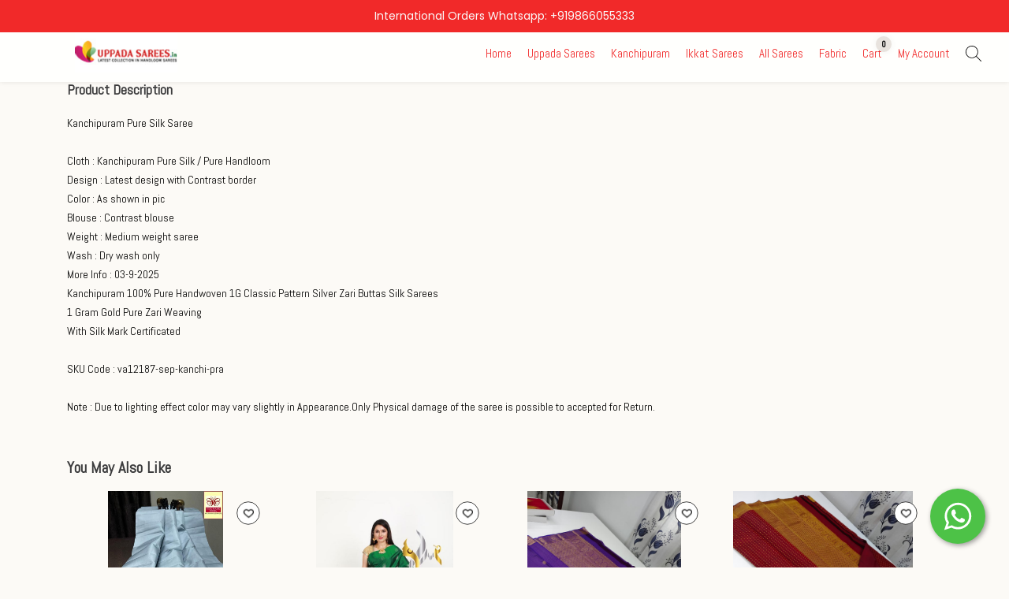

--- FILE ---
content_type: text/css
request_url: https://cdn.commmerce.com/store-front-assets/prod/main.css
body_size: 372373
content:
/*!*************************************************************************************************************************************************************************************************!*\
  !*** css ./node_modules/css-loader/dist/cjs.js!./node_modules/postcss-loader/dist/cjs.js??ruleSet[1].rules[5].use[2]!./node_modules/import-glob-loader/index.js!./common/assets/css/ocgrid.css ***!
  \*************************************************************************************************************************************************************************************************/
*,
::after,
::before,
html {
    box-sizing: border-box;
}

.oc-container,
.varientBox,
body {
    position: relative;
}

html {
    height: 100%
}

body {
    min-height: 100%;
    overflow-x: hidden;
}

footer {
    position: unset;
    right: 0;
    bottom: 0;
    left: 0;
}

* {
    letter-spacing: 0 !important;
    text-transform: initial !important;
}

a,
a:hover {
    color: inherit;
}

#orderBox2 a,
#orderBox2 a:hover {
    color: #000;
}

.sortBox .filterLabel input+span {
    border-radius: 100px;
}

.sortBox .filterLabel input:checked+span {
    background-image: none;
}

.sortBox .filterLabel input:checked+span::before {
    content: "";
    background-color: #000;
    width: 80%;
    height: 80%;
    border-radius: 100px;
    position: absolute;
    left: 50%;
    top: 50%;
    transform: translate(-50%, -50%);
}

.disableBtn {
    opacity: .2;
}

.filterLabel input:checked+span {
    background-repeat: no-repeat;
    background-position: center;
    background-image: var(--checkMarkUrl);
    background-size: 65%
}

.varientBox input {
    position: absolute;
    left: -7px;
    top: -7px;
    opacity: 0;
}

.varientBox input:checked+span {
    background-color: #000;
    border-color: #000;
    color: #fff;
}

.modal-body #profileBtn.close {
    position: absolute;
    right: 30px;
}

li:hover .navDwrap {
    display: block;
}

div[tabindex] {
    z-index: 2050 !important;
}

button {
    background-color: transparent;
}

button:focus {
    outline: 0 !important;
}

.Toastify__toast-container {
    width: 280px !important;
}

.Toastify__toast-container--top-center,
.Toastify__toast-container--top-right {
    top: 70px !important;
}

.Toastify__toast {
    background-color: #000 !important;
    border-radius: 5px;
}

.Toastify__toast-body {
    font-size: 14px;
    color: #fff;
    text-align: left;
    text-transform: uppercase;
    padding-left: 15px;
    padding-right: 15px;
    line-height: 18px;
}

.Toastify__close-button--default {
    color: transparent !important;
    opacity: 1 !important;
    margin-right: 10px;
}

.Toastify__progress-bar--default {
    background: linear-gradient(to right, #000, #000, #000) !important;
}

.Toastify__close-button {
    background-image: var(--closeWSvgUrl) !important;
    background-position: center !important;
    background-repeat: no-repeat !important;
    min-height: 48px;
}

is-invalid:focus {
    box-shadow: 0 !important;
    border-color: transparent !important;
}

.oc-ai-center {
    display: grid;
    /* align-items: center; */
}

.oc-container {
    margin: 0 auto;
    padding: 0 15px;
}

.oc-grid {
    grid-template-columns: 1fr 1fr 1fr 1fr 1fr 1fr 1fr 1fr 1fr 1fr 1fr 1fr !important;
    -ms-grid-columns: 1fr 1fr 1fr 1fr 1fr 1fr 1fr 1fr 1fr 1fr 1fr 1fr;
    display: grid;
    display: -ms-grid;
    align-content: center;
    margin-right: -15px;
    margin-left: -15px;
}

.oc-col-md-1,
.oc-col-md-10,
.oc-col-md-11,
.oc-col-md-12,
.oc-col-md-2,
.oc-col-md-3,
.oc-col-md-4,
.oc-col-md-5,
.oc-col-md-6,
.oc-col-md-7,
.oc-col-md-8,
.oc-col-md-9 {
    grid-column: span 12/auto;
    padding-left: 15px;
    padding-right: 15px;
    position: relative;
    margin-bottom: 20px;
}

.form-control {
    display: block;
    width: 100%;
    padding: .375rem .75rem;
    font-size: 1rem;
    font-weight: 400;
    line-height: 1.5;
    color: #495057;
    background-color: #fff;
    background-clip: padding-box;
    border: 1px solid #ced4da;
    border-radius: .25rem;
    transition: border-color .15s ease-in-out, box-shadow .15s ease-in-out;
}

.emptyBox {
    text-align: center;
}

.dHide {
    display: none !important;
}

@media (min-width:576px) {
    .oc-container {
        max-width: 540px;
    }
}

@media (max-width:767px) {
    .dHide {
        display: block !important;
    }

    .mHide {
        display: none !important;
    }

    .Toastify__toast-container {
        width: 230px !important;
        right: 0;
        left: auto !important;
    }

    .plLessM {
        padding-left: 0;
    }

    #formBox {
        margin-top: 30px;
    }

    .oc-col-sm-6,
    .team-grid .oc-col-md-3 {
        grid-column: span 6/auto;
    }

    .emptyBox {
        text-align: center;
        height: calc(100vh - 180px);
        padding-top: 25%;
        margin-top: 0 !important;
    }

    .oc-col-sm-1 {
        grid-column: span 1/auto;
    }

    .oc-col-sm-2 {
        grid-column: span 2/auto;
    }

    .oc-col-sm-3 {
        grid-column: span 3/auto;
    }

    .oc-col-sm-4 {
        grid-column: span 4/auto;
    }

    .oc-col-sm-5 {
        grid-column: span 5/auto;
    }

    .oc-col-sm-7 {
        grid-column: span 7/auto;
    }

    .oc-col-sm-8 {
        grid-column: span 8/auto;
    }

    .oc-col-sm-9 {
        grid-column: span 9/auto;
    }

    .oc-col-sm-10 {
        grid-column: span 10/auto;
    }

    .oc-col-sm-11 {
        grid-column: span 11/auto;
    }

    .oc-col-sm-12 {
        grid-column: span 12/auto;
    }
}

@media (min-width:768px) {
    .oc-container {
        max-width: 720px;
    }

    .oc-col-md-1 {
        grid-column: span 1/auto;
        -ms-grid-column-span: 1;
    }

    .oc-col-md-2 {
        grid-column: span 2/auto;
        -ms-grid-column-span: 2;
    }

    .oc-col-md-3 {
        grid-column: span 3/auto;
        -ms-grid-column-span: 3;
    }

    .oc-col-md-4 {
        grid-column: span 4/auto;
        -ms-grid-column-span: 4;
    }

    .oc-col-md-5 {
        grid-column: span 5/auto;
        -ms-grid-column-span: 5;
    }

    .oc-col-md-6 {
        grid-column: span 6/auto;
        -ms-grid-column-span: 6;
    }

    .oc-col-md-7 {
        grid-column: span 7/auto;
        -ms-grid-column-span: 7;
    }

    .oc-col-md-8 {
        grid-column: span 8/auto;
        -ms-grid-column-span: 8;
    }

    .oc-col-md-9 {
        grid-column: span 9/auto;
        -ms-grid-column-span: 9;
    }

    .oc-col-md-10 {
        grid-column: span 10/auto;
        -ms-grid-column-span: 10;
    }

    .oc-col-md-11 {
        grid-column: span 11/auto;
        -ms-grid-column-span: 11;
    }

    .oc-col-md-12 {
        grid-column: span 12/auto;
        -ms-grid-column-span: 12;
    }
}

@media (min-width:992px) {
    .oc-container {
        max-width: 960px;
    }

    .oc-col-lg-1 {
        grid-column: span 1/auto;
    }

    .oc-col-lg-2 {
        grid-column: span 2/auto;
    }

    .oc-col-lg-3 {
        grid-column: span 3/auto;
    }

    .oc-col-lg-4 {
        grid-column: span 4/auto;
    }

    .oc-col-lg-5 {
        grid-column: span 5/auto;
    }

    .oc-col-lg-6 {
        grid-column: span 6/auto;
    }

    .oc-col-lg-7 {
        grid-column: span 7/auto;
    }

    .oc-col-lg-8 {
        grid-column: span 8/auto;
    }

    .oc-col-lg-9 {
        grid-column: span 9/auto;
    }

    .oc-col-lg-10 {
        grid-column: span 10/auto;
    }

    .oc-col-lg-11 {
        grid-column: span 11/auto;
    }

    .oc-col-lg-12 {
        grid-column: span 12/auto;
    }
}

@media (min-width:1200px) {
    .oc-container {
        max-width: 1140px;
    }

    .oc-col-xl-1 {
        grid-column: span 1/auto;
    }

    .oc-col-xl-2 {
        grid-column: span 2/auto;
    }

    .oc-col-xl-3 {
        grid-column: span 3/auto;
    }

    .oc-col-xl-4 {
        grid-column: span 4/auto;
    }

    .oc-col-xl-5 {
        grid-column: span 5/auto;
    }

    .oc-col-xl-6 {
        grid-column: span 6/auto;
    }

    .oc-col-xl-7 {
        grid-column: span 7/auto;
    }

    .oc-col-xl-8 {
        grid-column: span 8/auto;
    }

    .oc-col-xl-9 {
        grid-column: span 9/auto;
    }

    .oc-col-xl-10 {
        grid-column: span 10/auto;
    }

    .oc-col-xl-11 {
        grid-column: span 11/auto;
    }

    .oc-col-xl-12 {
        grid-column: span 12/auto;
    }
}
/*!************************************************************************************************************************************************************************************************!*\
  !*** css ./node_modules/css-loader/dist/cjs.js!./node_modules/postcss-loader/dist/cjs.js??ruleSet[1].rules[5].use[2]!./node_modules/import-glob-loader/index.js!./common/assets/css/theme.css ***!
  \************************************************************************************************************************************************************************************************/
.header-fixed{padding-top:90px}.header-fixed header{position:fixed;width:100%;left:0;top:-200px;box-shadow:0 0 10px 0 rgba(0,0,0,.05);transition:.5s}.header-animation header{top:0}@media (max-width:767px){.header-fixed{padding-top:106px}.header-fixed header{opacity:0}.header-animation header{opacity:1}.productFooter{padding-bottom:60px}}
/*!****************************************************************************************************************************************************************************************************!*\
  !*** css ./node_modules/css-loader/dist/cjs.js!./node_modules/postcss-loader/dist/cjs.js??ruleSet[1].rules[5].use[2]!./node_modules/import-glob-loader/index.js!./common/assets/css/themePage.css ***!
  \****************************************************************************************************************************************************************************************************/
@font-face {
  font-family: 'CustomFont';
  src: url(https://cdn.commmerce.com/store-front-assets/prod/fonts/dcfa3c184a8aaf53be8a.woff) format('woff2');
  font-display: swap;
}

:root {
  --primary-color: #000;
  --secondary-color: #444444;
  --border-color: #d6d6d7;
  --border-color-v2: #aaaaaa;
  --background-color: #f8f9fa;
  --sub-heading-font-size: 16px;
}

header img[src*=".svg"] {
  filter: var(--svgColor) !important;
}

#footer-section img[src*=".svg"] {
  filter: var(--svgColor) !important;
}

span.cartCountM,
span.closeMN,
.sdClose,
img.searchIcon,
a.cart.dHide,
.menu.dHide {
  filter: none !important;
}

body a {
  text-decoration: none;
  color: #000;
}

.react-loading-skeleton {
  line-height: 0 !important;
  font-size: 0px !important;
  color: #fffff8 !important;
}

.custom-skeleton {
  line-height: 0 !important;
  /* Prevents rendering invisible characters */
  font-size: 0 !important;
  /* Ensures no text size for placeholder content */
  color: transparent !important;
  /* Makes sure no text color is rendered */
}

.image-placeholder {
  min-height: 300px;
}

.image-placeholder img {
  display: block;
  width: 100%;
  height: auto;
}

#component {
  background-color: transparent;
}

.navDwrap {
  position: absolute;
  padding-top: 10px;
  display: none;
  z-index: 800;
  left: 0px;
}

.navDrop {
  margin: 0px;
  padding: 10px;
  text-align: left;
  background-color: rgb(255, 255, 255);
  box-shadow: rgba(0, 0, 0, 0.2) 0px 15px 20px 5px;
  font-size: 15px;
  text-transform: uppercase;
  width: 180px;
}

.navDrop li {
  display: inline-block;
  margin-bottom: 5px;
  margin-left: 0px;
  width: 100%;
}

span#Logo {
  position: relative;
  top: 10px;
}

a#Logo:not(#Logo):hover {
  color: inherit;
}

/* 
&.varientBox input {
  position: absolute;
  left: -20px;
  top: -20px;
  opacity: 0;
}
&.varientBox input:checked + span {
  background-color: #000;
  color: #fff;
}
&.varientBox input:checked + span span {
  border-color: #9c7045;
} */
a:hover {
  text-decoration: none;
}

.stBox {
  padding: 3px;
}

.stBox:focus,
.slBox:focus {
  outline: 0;
}

.slBox img {
  object-fit: contain;
}

.slBox img[alt="smallImage"] {
  min-height: 250px;
  height: auto !important;
  object-fit: contain;
  object-position: top;
}

.slBox img[alt="largeImage"] {
  height: auto !important;
}

.slBox.dummyImg img {
  height: auto !important;
  object-fit: cover;
}

.stBox {
  border: solid 2px transparent;
  border-radius: 2px;
}

.slideThumb.hideClone .slick-cloned {
  display: none;
}

.slideThumb .slick-track {
  height: auto !important;
}

.slick-current .stBox {
  border-color: #dbdbdb;
}

.stBox img {
  height: 70px;
  object-fit: contain;
  object-position: center;
  background-color: #ececec;
  padding: 0px;
}

.dHide {
  display: none;
}

.clearfix {
  clear: both;
}

:focus {
  outline: 0;
}

.slick-slide {
  position: relative;
}

.slick-dots li button:before,
.slick-next:before,
.slick-prev:before {
  font-family: unset;
}

.slick-slide::after {
  content: "";
  background-color: rgba(0, 0, 0, 0.05);
  position: absolute;
  width: 100%;
  height: 100%;
  left: 0;
  top: 0;
  display: none;
}

.productReviewModal .slick-arrow {
  width: 30px !important;
  height: 30px !important;
}

.slick-arrow {
  background-repeat: no-repeat;
  width: 60px !important;
  height: 60px !important;
  background-position: center !important;
  background-color: #fff !important;
  border-radius: 100%;
  background-repeat: no-repeat !important;
  background-size: 10px !important;
  box-shadow: 0px 10px 10px 0px rgba(205, 204, 204, 0.05);
}

.slick-arrow:focus,
.slick-arrow:hover {
  background-size: 10px;
  background-repeat: no-repeat;
  background-position: center;
}

.slick-arrow:before {
  display: none;
}

.slick-next:before,
.slick-prev:before {
  font-size: 35px;
  opacity: 1;
}

.bannerComp .slick-prev {
  left: 20px !important;
}

.slick-prev {
  left: -20px !important;
  z-index: 10;
  background-image: var(--leftArrowUrl);
}

.banner .slick-list {
  height: auto !important;
}

.banner .slick-prev {
  left: 20px !important;
}

.product-component .slick-prev {
  left: 5px !important;
  margin-top: -25px;
  margin-left: -35px;
}

.product-component .slick-next {
  right: 5px !important;
  margin-top: -25px;
  margin-right: -35px;
}

.slick-prev:focus,
.slick-prev:hover {
  background-image: var(--leftArrowUrl);
  background-color: #fff;
}

.bannerComp .slick-next {
  right: 20px !important;
}

.slick-next {
  right: -20px !important;
  z-index: 10;
  background-image: var(--rightArrowUrl);
}

.banner .slick-next {
  right: 20px !important;
}

.slick-next,
.slick-prev {
  transform: translate(0, -100%);
}

.slick-next:focus,
.slick-next:hover {
  background-image: var(--rightArrowUrl);
  background-color: #fff;
}

.slick-dots li button:before {
  width: 8px;
  height: 8px;
  background-color: #000;
  border-radius: 30px;
  font-size: 0px;
}

.statusHide {
  display: block;
}

.statusBar {
  margin-top: 30px;
  position: relative;
  max-width: 750px;
}

.statusBar .oc-grid {
  margin: 0px;
}

.statusBar .oc-col-md-3:first-child {
  padding-left: 0px;
}

.statusBar .oc-col-md-3:last-child {
  padding-right: 0px;
}

.statusBar .oc-col-md-3:first-child .statusPoints {
  text-align: left;
}

.statusBar .oc-col-md-3:last-child .statusPoints {
  text-align: right;
}

.statusBar .statusPoints {
  text-align: center;
}

.statusBar .statusPoints span {
  width: 18px;
  height: 18px;
  background-color: #d8d8d8;
  border-radius: 100%;
  border: solid 2px #fff;
  display: inline-block;
}

.statusBar .statusPoints p {
  font-size: 16px;
  padding-top: 20px;
  line-height: 18px;
}

.statusBar .statusPoints p b {
  font-size: 12px;
}

.statusBar .barWrap {
  position: relative;
}

.statusBar .bar {
  background-color: #f4f4f4;
  border-radius: 30px;
  position: absolute;
  left: 0;
  top: 0;
  width: 100%;
  height: 18px;
}

.statusBar .bar::before {
  content: "";

  border-radius: 30px;
  position: absolute;
  left: 0;
  top: 0;
  height: 18px;
}

.statusBar.status-ordered oc-col-md-3:first-child .statusPoints span {
  background-color: #585858;
}

.statusBar.status-packed .bar::before {
  width: 38%;
  background-color: #585858;
}

.statusBar.status-ordered .oc-col-md-3:first-child .statusPoints span {
  background-color: #585858;
}

.statusBar.status-packed .oc-col-md-3:first-child .statusPoints span,
.statusBar.status-packed .oc-col-md-3:nth-child(2) .statusPoints span {
  background-color: #585858;
}

.statusBar.status-shipped .bar::before {
  width: 63%;
  background-color: #585858;
}

.statusBar.status-shipped .oc-col-md-3:first-child .statusPoints span,
.statusBar.status-shipped .oc-col-md-3:nth-child(2) .statusPoints span,
.statusBar.status-shipped .oc-col-md-3:nth-child(3) .statusPoints span {
  background-color: #585858;
}

.statusBar.status-delivered .bar::before {
  width: 100%;
  background-color: #17aa33;
}

.statusBar.status-delivered .statusPoints span {
  background-color: #17aa33;
}

.statusBar.status-cancelled .bar::before {
  width: 100%;
  background-color: #d70022;
}

.statusBar.status-cancelled .statusPoints span {
  background-color: #d70022;
}

.PmOption {
  padding-top: 20px;
  padding-right: 20px;
  padding-bottom: 20px;
  padding-left: 50px;
  position: relative;
  margin-bottom: 15px;
  width: 100%;
}

.PmOption:last-child {
  margin-bottom: 0px;
}

.PmOption span {
  position: relative;
  z-index: 1;
}

.PmOption .eTime {
  color: #808080;
}

.PmOption .cash {
  position: absolute;
  right: 30px;
  top: 50%;
  transform: translatey(-50%);
}

.PmOption .checkBox {
  border: solid 1px #ebebeb;
  background-color: #fff;
  border-radius: 100%;
  width: 24px;
  height: 24px;
  position: absolute;
  left: 15px;
  top: 50%;
  cursor: pointer;
  transform: translatey(-50%);
}

.PmOption .checkBg {
  position: absolute;
  width: 100%;
  height: 100%;
  border: solid 1px #ebebeb;
  left: 0;
  top: 0;
  z-index: 0;
}

.PmOption input {
  position: absolute;
  left: -20px;
  top: -20px;
  opacity: 0;
}

.PmOption .checkBox::before {
  opacity: 0;
}

.PmOption input:checked+.checkBox::before {
  content: "";
  opacity: 1;
  width: 12px;
  height: 12px;
  position: absolute;
  border-radius: 100%;
  left: 50%;
  top: 50%;
  transform: translate(-50%, -50%);
  background-color: #000;
}

.PmOption input:checked+.checkBox+.checkBg {
  background-color: #fafcfe;
}

.product-info-wrap {
  display: grid;
  align-items: center;
}

.product-info {
  width: 100%;
}

.checkout-right {
  padding: 20px !important;
  border: solid 1px #ebebeb !important;
  box-shadow: 0px 5px 10px 0px rgba(232, 232, 232, 0.5);
  background-color: #fff !important;
}

.checkoutBox {
  background-color: transparent;
  border: solid 1px #cbc9c9;
  padding: 20px;
  margin-bottom: 15px;
  position: relative;
  border-radius: 5px;
}

.checkoutBox.notLogged {
  opacity: .4;
}

.checkoutAddressBox {
  background-color: transparent !important;
  border: solid 1px #cbc9c9 !important;
  border-radius: 5px !important;
  margin: 15px 0px 0px 0px !important;
}

.chkAddresSpan {
  display: inline;
}

.checkoutAddressList {
  background-color: transparent !important;
  border: solid 1px #cbc9c9 !important;
  border-radius: 5px !important;

}

.checkoutAddressList:nth-child(3) {
  margin-top: 20px;
}

.checkoutBox form {
  position: relative;
  margin-top: 15px;
}

.checkoutBox .formInput label {
  font-size: 14px;
  color: #7d7c7c;
}

.checkoutBox_acc_ls {
  max-width: 550px;
  width: 100%;
  margin: 0 auto;
  text-align: center;
}

.checkoutBox_acc_ls form {
  position: relative;
}

.checkoutBox_acc_ls .intl-tel-input {
  top: 26px;
  left: -1px;
  height: 48px;
}

.checkoutBox button {
  border-radius: 5px !important;
}

.phone-input-address {
  position: relative;
}

.phone-input-address .intl-tel-input {
  top: 31px;
}

.phone-input-address input {
  padding-left: 60px;
}

.checkoutBox_acc_ls .form-control {
  border: none;
  border-bottom: 1px solid #ced4da;
  padding: 0 0 0.375rem 0;
  border-radius: 0px !important;
}


.checkoutBox_acc_ls .formInput {
  text-align: left;
}

.checkoutBox_acc_ls .formInput label {
  margin-bottom: 0px;
}

.checkoutBox_acc_ls button {
  margin-top: 20px;
}

.couponWrap-left {
  margin-top: 10px;
}

.couponWrap-left .text-button {
  background-color: transparent;
  border-color: #cbc9c9;
  ;
  border-radius: 5px;
}

.couponWrap-left .couponAPP+p {
  margin-bottom: 0px;
}

.box-right-nav {
  position: absolute;
  top: 24px;
  right: 20px;
  font-size: 14px;
}

.box-right-nav a {
  color: #666;
}

.paymentBox button {
  text-align: left;
  font-size: 16px;
  padding: 0px 15px;
}

.paymentBox .placeOrder-txt {
  float: right;
}

.saveMoney {
  display: inline-block;
  width: 100%;
  color: #000;
  font-size: 14px;
  text-align: center;
  margin: 20px 0px;
}

.saveMoney span {
  font-size: 16px;
}

#connect img {
  width: 20px;
}

.slideLarge .slick-list {
  height: auto !important;
}

.slideLarge .slick-arrow,
.slideThumb .slick-arrow {
  display: none !important;
}

.productModal .slideLarge .slick-arrow {
  display: block !important;
  margin-top: 30px;
  width: 50px;
  height: 50px;
}

.productModal .slideLarge .slick-prev {
  left: -25px !important;
}

.productModal .slideLarge .slick-next {
  right: -25px !important;
}

.varientModal .slick-arrow {
  display: block !important;
  margin-top: 0px;
  width: 50px;
  height: 50px;
}

.varientModal .slick-prev {
  left: -25px !important;
}

.varientModal .slick-next {
  right: -15px !important;
}

.varientModal .offerBox {
  position: unset !important;
  margin-bottom: 20px !important;
}

.varientModal #quantityButton {
  border: solid 0.4px #f9f9f9;
}

.shareBtn {
  padding: 2px 0px 0px 22px !important;
}

.likeShare {
  text-align: right;
}

.shareBtn .wishIcon {
  font-size: 16px;
  /* position: absolute;
  top: 0;
  left: 0;
  min-width: 110px; */
}

.shareBtn .wishIcon img {
  margin-right: 6px;
}

.formInput {
  margin-bottom: 15px;
}

select.form-control {
  height: 55px;
  border-radius: 0px;
}

.trackingForm .intl-tel-input {
  top: 32px;
  left: 15px;
}

.countryCode .formInput .form-control {
  padding-left: 60px;
}

.formInput.phoneInput {
  position: relative;
}

.formInput.phoneInput .form-control {
  padding-left: 60px;
}

.formInput .form-control {
  border-radius: 5px;
  min-height: 42px;
  transition: all .2s;
}

.gst-input {
  text-transform: uppercase !important;
}

.checkoutBox .formInput .form-control {
  background-color: transparent;
}

.form-control:focus {
  box-shadow: none !important;
  border-color: #ced4da !important;
}

.chkBtnWrap {
  margin-top: 10px;
}

.chkBtnWrap button {
  margin-left: 0px;
  margin-right: 10px;
}

.addressBtn {
  margin-top: 15px;
  margin-bottom: 0px;
}

.addressBtn button {
  margin-left: 0px;
}

.btn-full-width button {
  width: 100%;
}

.productImg {
  position: relative;
}

.productCount {
  position: absolute;
  right: -8px;
  top: -8px;
  background-color: #fff;
  border-radius: 30px;
  width: 30px;
  height: 30px;
  display: grid;
  text-align: center;
  align-items: center;
  box-shadow: 0px 0px 10px 0px rgba(0, 0, 0, 0.05);
  font-size: 12px;
  font-weight: bold;
  z-index: 10;
}

header a:hover {
  text-decoration: none;
  color: #635e69;
}

.cartNav {
  position: relative;
}

.cartCount {
  position: absolute;
  right: -12px;
  top: -12px;
  background-color: #e8e3de;
  border-radius: 30px;
  width: 20px;
  height: 20px;
  display: grid;
  text-align: center;
  align-items: center;
  box-shadow: 0px 0px 10px 0px rgba(0, 0, 0, 0.05);
  font-size: 11px;
  font-weight: bold;
  color: #000000;
}

.cartCountM {
  background-color: #000000;
  border-radius: 0px;
  width: 20px;
  height: 20px;
  display: block;
  text-align: center;
  font-size: 11px;
  font-weight: bold;
  color: #ffffff;
  padding-top: 2px;
  position: relative;
  top: 4px;
  float: right;
}

button.minus,
button.plus {
  font-weight: 400;
  margin-top: 4px;
}

.filterBox div:last-child {
  padding-bottom: 0px;
  margin-bottom: 0px;
  border-bottom-width: 0px;
}

.filterHead {
  border-bottom: solid 1px #ebebeb;
  margin-bottom: 15px;
  position: relative;
  padding-bottom: 12px;
  display: inline-block;
  width: 100%;
}

.filterHeadTxt {
  margin: 0;
  font-size: 18px;
  font-weight: 700;
  float: left;
}

.visible .slideLarge .slick-list {
  overflow: visible;
}

.slideLarge.edit .slick-slide {
  opacity: 1 !important;
}

.slideLarge .slick-slide {
  opacity: 0;
}

.slideLarge .slick-slide.slick-current {
  opacity: 1;
}

.product-img-col.visible {
  z-index: 500;
}

.product-img-col .oc-col-md-9 {
  width: 100%;
}

/* .productDetails:focus{
  z-index: 600;
} */

.slBox div {
  background-color: #fff;
}

#removeProduct {
  color: #666;
  text-decoration: underline;
}

#removeProduct:hover {
  color: #666;
  text-decoration: none;
}

.search-box {
  border: solid 2px black;
  display: inline-block;
  position: absolute;
  border-radius: 50px;
  right: -10px;
  top: -26px;
  transform: scale(0.4);
  transform-origin: right;
  transition: all 0.5s;
  z-index: 2000;
}

.search-box.open {
  transform: scale(1);
  background-color: #ffffff;
}

.search-box input {
  font-size: 14px !important;
  font-weight: normal;
  width: 30px !important;
  height: 30px;
  padding: 5px 20px 5px 8px !important;
  border: none !important;
  box-sizing: border-box !important;
  border-radius: 50px;
  transition: width 800ms cubic-bezier(0.5, -0.5, 0.5, 0.5) 600ms;
}

.searchAsync {
  padding: 0px 5px 0px 5px;
}

.searchWrap div:first-child div:first-child {
  /* padding-left: 1px;
  padding-right: 1px; */
  width: 100%;
}

.searchWrap [class$="menu"] {
  width: 100%;
}

.searchWrap [class$="menu"] div:first-child div {
  padding-left: 10px;
  padding-right: 10px;
}

.searchWrap [class$="loadingIndicator"] {
  display: none;
}

.searchWrap [class$="indicatorSeparator"] {
  display: none;
}

.searchWrap [class$="indicatorContainer"] {
  display: none !important;
}

.search-box [class$="placeholder"] {
  margin-left: 8px;
  opacity: 0;
}

.search-box.open [class$="placeholder"] {
  opacity: 1;
}

.search-box.open input:focus {
  outline: none;
}

.search-box.open input {
  width: 300px !important;
  transition: width 800ms cubic-bezier(0.5, -0.5, 0.5, 1.5);
}

.search-box.open span.searchClose {
  bottom: 10px;
  right: 10px;
  transition: bottom 300ms ease-out 800ms, right 300ms ease-out 800ms;
}

.search-box.open span.searchClose:after {
  top: 0;
  right: 10px;
  opacity: 1;
  transition: top 300ms ease-out 1100ms, right 300ms ease-out 1100ms,
    opacity 300ms ease 1100ms;
}

.search-box span.searchClose {
  width: 20px;
  height: 20px;
  display: flex;
  justify-content: center;
  align-items: center;
  position: absolute;
  bottom: -13px;
  right: -15px;
  transition: bottom 300ms ease-out 300ms, right 300ms ease-out 300ms;
}

.search-box span.searchClose:before,
.search-box span.searchClose:after {
  content: "";
  height: 20px;
  border-left: solid 2px black;
  position: absolute;
  transform: rotate(-45deg);
}

.search-box span.searchClose:after {
  transform: rotate(45deg);
  opacity: 0;
  top: -20px;
  right: -10px;
  transition: top 300ms ease-out, right 300ms ease-out, opacity 300ms ease-out;
}

#card {
  padding: 0px;
}

.team-grid .oc-col-md-3 {
  padding-right: 7px;
  padding-left: 7px;
}

.rcs-custom-scroll {
  width: 100%;
}

.incTax {
  color: #5c5c5c;
  font-size: 14px;
  font-weight: 400;
}

.emailModal p {
  margin-bottom: 20px !important;
}

.addressCTA {
  text-align: right;
}

.addressCTA button {
  border-radius: 30px;
}

.addressPhone {
  margin-bottom: 0px;
}

.amtPayable {
  border-top: solid 1px #e1e1e1;
  border-bottom: solid 1px #e1e1e1;
  padding-top: 15px;
  padding-bottom: 15px;
}

.payGroup {
  border-top: solid 1px #e1e1e1;
  padding-top: 15px;
  padding-bottom: 15px;
  margin-top: 15px;
}

.amtPayable div {
  font-weight: 700;
  margin-bottom: 0px;
  font-size: 20px;
}

#couponBox {
  margin-bottom: 20px;
}

.helpBtn:hover {
  text-decoration: none;
}

.statusGreen {
  color: rgb(70, 151, 66);
}

.statusRed,
.statusRed:hover {
  color: #d70022;
}

.orderWrap {
  border-bottom: solid 1px #e1e1e1;
  margin-bottom: 30px;
  padding-bottom: 30px;
}

.slideThumb {
  margin-top: 0px;
}

.productModal .slideThumb {
  margin-top: 10px;
}

.vertical-slide-col {
  padding-right: 0px;
}

.lastList .oc-col-md-4 div {
  margin-bottom: 0px;
}

/* .productWrap a,
.productWrap a:hover {
  color: #000;
  text-decoration: none;
} */
.productWrap a:hover {
  text-decoration: none;
}

#cartHead a,
#cartHead a:hover {
  color: inherit;
  text-decoration: none;
}

.overViewBox p {
  color: #494949;
  font-size: 16px;
}

#formText a {
  color: #636363;
}

#formText a:hover {
  color: #000000;
  text-decoration: none;
}

#formLink1 {
  color: #000000;
  text-decoration: none;
  margin-top: 10px;
}

.orderDummyImg {
  height: 200px;
  object-fit: cover;
}

.dummyImg {
  height: auto !important;
}

.couponAPP {
  font-size: 18px;
}

.couponRemove {
  float: right;
  cursor: pointer;
}

.modal #profileBtn.close {
  z-index: 1000;
}

.shippingAddressTop #checkoutBtn {
  float: right;
}

.oc-ai-center #checkoutBtn {
  margin-left: 10px;
}

.addNote {
  border-top: solid 1px #e1e1e1;
  margin-top: 15px;
  padding-top: 15px;
}

.addNote h2 {
  font-size: 16px;
  color: #000;
}

.addNote textarea {
  width: 100%;
  border: solid 1px #cbc9c9;
  padding: 15px;
  border-radius: 5px;
  background-color: transparent;
}

header {
  position: relative;
}

.searchDrop {
  position: absolute;
  left: 0;
  top: 0;
  width: 100%;
  text-align: left;
  padding: 10px;
  z-index: 50;
  transition: all 0.5s;
  box-shadow: 0px 5px 10px 0px rgba(0, 0, 0, 0.05);
  opacity: 0;
}

.searchIcon {
  cursor: pointer;
}

.showOffer .searchDrop.open {
  top: 105px;
  opacity: 1;
}

.hideOffer .searchDrop.open {
  top: 65px;
  opacity: 1;
}

header {
  border-style: unset !important;
}

#headerBottom {
  position: relative;
  z-index: 100;
  height: 70px;
  width: 100%;
  padding-left: 15px;
  padding-right: 15px;
  margin-top: -7px;
}

.sdSearch {
  position: absolute;
  left: 5px;
  top: 5px;
}

.sdClose {
  position: absolute;
  right: 5px;
  top: 5px;
}

#headerTop {
  position: relative;
  z-index: 100;
}

.right .oc-col-md-5:nth-child(2) {
  padding-left: 5px;
}

.right .oc-col-md-5:nth-child(2) li:first-child {
  margin-left: 0px;
}

.left .oc-col-md-5:nth-child(3) li:first-child {
  margin-left: 0px;
}

.oc-grid #productCard {
  padding: 0px;
}

.cList #productCard {
  margin-bottom: 20px;
  display: block;
}

.product-component .oc-grid #productCard {
  height: 100%;
  /* padding-bottom: 50px; */
  display: flex;
  flex-direction: column;
}

.product-component .oc-grid #productCard a {
  flex: 1 1;
}

.product-component .oc-grid .oc-col-md-3,
.product-component .oc-grid .oc-col-md-4,
.product-component .oc-grid .oc-col-md-6 {
  margin-bottom: 20px;
}

.productCard .offerBox,
#productCard .offerBox {
  z-index: 4;
}

.productCard .slider-video,
#productCard .slider-video {
  z-index: 0;
}

.emptyBox {
  margin-bottom: 160px;
}

.errorBox .oc-col-md-6 {
  height: 100vh;
  align-items: center;
  display: grid;
}

#workBy a {
  color: inherit;
}

.slick-list {
  height: auto !important;
}



.slick-product1 .slick-prev,
.slick-product1 .slick-next {
  margin-top: 0px;
}

.product-component .oc-grid .productCard {
  /* height: 100%; */
}

.product-component .oc-grid .productCard>div {
  height: 84%;
  /* padding-bottom: 50px; */
  display: flex;
  flex-direction: column;
}

.product-component .oc-grid .productCard>div a {
  flex: 1 1;
}

.product-component .oc-grid .productCard.noBtnCard>div {
  padding-bottom: 0px;
  display: block;
}

/* .product-component .oc-grid .productCard button { */
/* position: absolute;
  left: 0;
  bottom: 0 !important; */
/* } */

.slick-list .productCard {
  margin-bottom: 40px;
  height: calc(100% - 30px);
  padding-bottom: 50px;
  transition: all .5s;
}

.productCard #productBtn2 {
  position: absolute;
  bottom: 0;
}

.related-product-slider .slick-arrow {
  margin-top: -12px;
}

.related-product-slider .slick-next {
  margin-right: -30px;
}

.related-product-slider .slick-prev {
  margin-left: -30px;
}

.relatedProducts {
  padding: 0px 10px;
}

div#formBox p {
  display: inline;
}

div#formBox a {
  display: inherit;
  padding-left: 10px;
}

button p {
  margin: 0px;
}

.likeShare button {
  background-color: transparent;
}

#heading #heading {
  margin: 0px;
}

.overViewBox {
  margin-bottom: 25px;
}

.filterLabel:first-child {
  margin-top: 15px;
}

.selectedSort {
  color: #706f6e;
  font-weight: 400;
}

.testimonial-wrap .slick-dots {
  bottom: 15px;
}

.testimonial-wrap .slick-next,
.testimonial-wrap .slick-prev {
  margin-top: 0px;
}

.testimonial-wrap .slick-prev {
  left: -30px !important;
}

.testimonial-wrap .slick-next {
  right: -30px !important;
}

.varientModal .slick-dots li button {
  font-size: 0px;
}

.varientModal .slick-dots li button:before {
  width: 8px;
  height: 8px;
  font-size: 0px;
}

.varientModal .slick-arrow {
  width: 40px !important;
  height: 40px !important;
}

.testimonial-wrap .slick-dots li button {
  font-size: 0px;
}

.testimonial-wrap .slick-dots li button:before {
  width: 8px;
  height: 8px;
  font-size: 0px;
}

.testimonial-wrap .slick-slide img {
  display: inline-block;
}

.productReviewModal .slick-dots li button {
  font-size: 0px;
}

.productReviewModal .slick-dots li button:before {
  width: 8px;
  height: 8px;
  font-size: 0px;
}


.slick-slide img {
  display: inline-block;
}

.slick-slide .productCard {
  min-height: auto;

}

.slick-slide .productCard>div {
  display: flex !important;
  flex-direction: column !important;
}

.slick-slide .productCard>div a {
  flex: 1 1;
}

.slick-slide #productCard {
  height: 520px;
}

.slick-slide #productCard {
  display: flex !important;
  flex-direction: column !important;
}

.slick-slide #productCard a {
  flex: 1 1;
}



.modal-dialog.productModal {
  max-width: 70%;
  margin-top: 5%;
  margin-bottom: 5%;
}

.modal-dialog.productModal .modal-content {
  border-radius: 0;
  padding: 30px;
}

.productModal .slBox img[alt="smallImage"] {
  height: 380px !important;
}

.productModal .slBox video {
  height: 380px !important;
}

.productSliderWrap video {
  height: 300px;
}

.productReviewModal .customer-details {
  margin-left: 0px;
}

.modal-dialog.productReviewModal {
  max-width: 70%;
  margin-top: 5%;
  margin-bottom: 5%;
}

.modal-dialog.productReviewModal .modal-content {
  border-radius: 0;
  padding: 30px;
}

.product-review-col {
  display: grid;
  align-content: center;
}

.productReviewModal .review-slider-img img {
  height: 400px;
  object-fit: contain;
  object-position: center;
}

.modal-dialog.reviewModal {
  max-width: 70%;
  margin-top: 5%;
  margin-bottom: 5%;
}

.modal-dialog.reviewModal .modal-content {
  border-radius: 0;
  padding: 30px;
}

.reviewModal .slBox img[alt="smallImage"] {
  height: 450px !important;
}

#modalVideo {
  position: relative;
}

#modalVideo::after {
  content: "";
  position: absolute;
  background-color: #fff;
  color: #000;
  width: 100px;
  height: 100px;
  left: 50%;
  top: 50%;
}

.products-full-container {
  padding: 0px 15px 0px 30px;
}

.products-full-container .productCard {
  margin-bottom: 30px;
}

/* .productCards .oc-col-md-4 img {
  height: 250px;
} */
/* .productCards .oc-col-md-3 img {
  height: 200px;
} */
.ratingProgress .progress {
  height: 8px;
}

.ratingProgress .progress-bar {
  background-color: #000;
}

.ratingRow {
  display: flex;
  align-items: center;
}

.ratingStar {
  width: 25%;
  float: left;
}

.ratingProgress {
  width: 50%;
  float: left;
}

.ratingProgress .progress-wrap {
  padding-right: 15px;
}

.ratingNumbers {
  width: 25%;
  float: left;
}

.rating-results {
  text-align: center;
}

.review-rating-info {
  border-bottom: solid 1px #dadada;
  padding-bottom: 40px;
}

.customer-review {
  padding-top: 40px;
}

.customer-review-box {
  border-bottom: solid 1px #dadada;
  padding-bottom: 20px;
  margin-bottom: 20px;
}

.customer-info {
  display: flex;
  align-items: center;
  position: relative;
  padding-left: 70px;
}

.customer-photo {
  width: 70px;
  height: 70px;
  background-color: #ececec;
  border-radius: 100%;
  position: absolute;
  top: 0;
  left: 0;
}

.customer-photo img {
  width: 90%;
  margin: 5% 0 0 5%;
  border-radius: 100%;
}

.customer-details {
  margin-left: 12px;
}

.customer-details span {
  display: inline-block;
  width: 100%;
}

.customer-rating {
  margin: 20px 0px;
}

.customer-photo-uploads {
  display: flex;
  margin-top: 15px;
}

.customer-uPhoto {
  width: 60px;
  margin-right: 10px;
  border: solid 1px #f6f6f6;
  overflow: hidden;
  position: relative;
}

.deletePhoto {
  position: absolute;
  right: 2px;
  top: 2px;
  cursor: pointer;
  background-color: #fff;
  display: inline-block;
  line-height: 0;
  padding: 2px;
}

.deletePhoto img {
  width: 12px !important;
  height: 12px !important;
}

.customer-uPhoto:last-child {
  margin-right: 0px;
}

.customer-uPhoto img {
  width: 60px;
  height: 60px;
  object-fit: contain;
  overflow: hidden;
}

.customer-review-like-dislike {
  margin-top: 20px;
}

.customer-review-like-dislike button {
  border: none;
  padding: 0px;
  color: #847f7f;
  margin-right: 20px;
}

.reviewModal label {
  width: 100%;
  color: #000;
  font-size: 18px;
  margin: 0px 0px 15px 0px;
}

.reviewModal .PmOption {
  padding: 0px 0px 0px 35px;
}

.reviewModal .PmOption .checkBox {
  left: 0px;
}

.reviewModal .form-input {
  margin-bottom: 20px;
}

.reviewModal .form-control,
.reviewModal .form-control:focus {
  background-color: #f6f6f6;
  border-color: #f6f6f6;
  border-radius: 0px;
}

.reviewModal .modal-heading {
  margin-bottom: 30px;
}

.reviewModal .review-submit {
  width: 200px;
}

.rating-result-star {
  position: relative;
}

.rating-result-star img {
  position: relative;
  top: -10px;
  margin-left: 6px;
}

.error {
  color: red;
  font-size: 14px;
}

.pl-rating-review {
  margin-bottom: 10px;
}

.pl-rating-review img {
  height: auto !important;
}

.pl-rating-review .reviews-span {
  font-size: 14px;
  color: #626262;
  position: relative;
  top: 2px;
  left: 10px;
}

.invalid-error {
  width: 100%;
  margin-top: 0.25rem;
  font-size: 12px;
  color: #c63333;
  display: inline-block;
  line-height: 16px;
}

.strike-price {
  text-decoration: line-through;
}

.ratingProgress .progress {
  height: 8px;
}

.ratingProgress .progress-bar {
  background-color: #000;
}

.ratingRow {
  display: flex;
  align-items: center;
}

.ratingStar {
  width: 25%;
  float: left;
}

.ratingProgress {
  width: 50%;
  float: left;
}

.ratingProgress .progress-wrap {
  padding-right: 15px;
}

.ratingNumbers {
  width: 25%;
  float: left;
}

.rating-results {
  text-align: center;
}

.review-rating-info {
  border-bottom: solid 1px #dadada;
  padding-bottom: 40px;
}

.customer-review {
  padding-top: 40px;
}

.customer-review-box {
  border-bottom: solid 1px #dadada;
  padding-bottom: 20px;
  margin-bottom: 20px;
}

.customer-info {
  display: flex;
  align-items: center;
}

.customer-photo img {
  width: 90%;
  margin: 5% 0 0 5%;
  border-radius: 100%;
}

.customer-details {
  margin-left: 12px;
}

.customer-details span {
  display: inline-block;
  width: 100%;
}

.customer-rating {
  margin: 20px 0px;
}

.customer-photo-uploads {
  display: flex;
  margin-top: 15px;
}

.customer-uPhoto {
  width: 60px;
  margin-right: 10px;
  border: solid 1px #f6f6f6;
  overflow: hidden;
  position: relative;
}

.deletePhoto {
  position: absolute;
  right: 2px;
  top: 2px;
  cursor: pointer;
  background-color: #fff;
  display: inline-block;
  line-height: 0;
  padding: 2px;
}

.deletePhoto img {
  width: 12px !important;
  height: 12px !important;
}

.customer-uPhoto:last-child {
  margin-right: 0px;
}

.customer-uPhoto img {
  width: 60px;
  height: 60px;
  object-fit: contain;
  overflow: hidden;
}

.customer-review-like-dislike {
  margin-top: 20px;
}

.customer-review-like-dislike button {
  border: none;
  padding: 0px;
  color: #847f7f;
  margin-right: 20px;
}

.reviewModal label {
  width: 100%;
  color: #000;
  font-size: 18px;
  margin: 0px 0px 15px 0px;
}

.reviewModal .rating-input label {
  margin: 0px 0px 10px 0px;
}

.reviewModal .PmOption {
  padding: 0px 0px 0px 35px;
}

.reviewModal .PmOption .checkBox {
  left: 0px;
}

.reviewModal .form-input {
  margin-bottom: 20px;
}

.reviewModal .form-control,
.reviewModal .form-control:focus {
  background-color: #f6f6f6;
  border-color: #f6f6f6;
  border-radius: 0px;
}

.reviewModal .modal-heading {
  margin-bottom: 30px;
}

.reviewModal .review-submit {
  width: 200px;
}

.rating-result-star {
  position: relative;
}

.rating-result-star img {
  position: relative;
  top: -10px;
  margin-left: 6px;
}

.error {
  color: red;
  font-size: 14px;
}

.pl-rating-review {
  margin-bottom: 10px;
}

.pl-rating-review.grey {
  filter: grayscale(1);
}

.pl-rating-review.grey .reviews-span {
  opacity: .6;
}

.pl-rating-review img {
  height: auto !important;
}

.pl-rating-review .reviews-span {
  font-size: 14px;
  color: #626262;
  position: relative;
  top: 2px;
  left: 10px;
}

.review-return-btn {
  margin-top: 20px;
}

.productDetails .pCard-rating-review,
.varientModal .pCard-rating-review {
  margin-top: -10px;
}

.pCard-rating-review {
  margin-bottom: 5px;
  text-align: left;
  cursor: pointer;
}

.pCard-rating-review img {
  height: auto !important;
}

.pCard-rating-review.grey {
  filter: grayscale(1);
}

.pCard-rating-review.grey .reviews-span {
  opacity: .6;
}

.pCard-rating-review .reviews-span {
  font-size: 14px;
  color: #626262;
  position: relative;
  top: 2px;
  left: 10px;
}

.review-return-btn {
  margin-top: 20px;
}

.blog-top-bg {
  position: absolute;
  background-color: #f7f7f7;
  width: 100%;
  height: 300px;
  top: 140px;
  left: 0;
  z-index: 0;
}

.blog-top-bg.edit {
  top: 70px;
}

.blog-top-whiteBg.edit {
  top: 90px;
}

.blog-top-whiteBg {
  position: absolute;
  background-color: #fff;
  width: 84%;
  height: 300px;
  top: 180px;
  left: 8%;
  z-index: 0;
}

.blogVideo {
  position: relative;
}

.blogVideo.play .blogPlayBtn {
  opacity: 0;
}

.blogVideo.play:hover .blogPlayBtn {
  opacity: 1;
}

.blogPlayBtn {
  border: none;
  position: absolute;
  margin: -25px 0px 0px -25px;
  top: 50%;
  left: 50%;
  transition: all 0.5s;
}

@media (max-width: 1024px) and (min-width: 768px) {
  .dHide {
    display: none;
  }

  .mHide {
    display: block;
  }

  .statusBar .bar {
    width: 18px;
    height: 100%;
  }

  .statusBar .bar::before {
    width: 18px;
  }

  .statusBar.status-packed .bar::before {
    width: 18px !important;
    height: 37%;
    background-color: #585858;
  }

  .statusBar.status-shipped .bar::before {
    width: 18px !important;
    height: 68%;
    background-color: #585858;
  }

  .statusBar.status-delivered .bar::before {
    width: 18px !important;
    height: 100%;
    background-color: #17aa33;
  }

  .statusBar.status-cancelled .bar::before {
    width: 18px !important;
    height: 100%;
    background-color: #d70022;
  }

  .statusBar .oc-col-md-3 {
    padding-left: 0px;
  }

  .statusBar .statusPoints {
    text-align: left;
    padding-left: 30px;
    margin-bottom: 80px;
  }

  .statusBar .oc-col-md-3:last-child .statusPoints {
    text-align: left;
    margin-bottom: 0px;
  }

  .statusBar .statusPoints p {
    font-size: 12px;
    margin: 0;
    padding: 0px;
    position: relative;
    top: 0px;
  }

  .statusBar .statusPoints span {
    position: absolute;
    left: 0;
  }

  .PmOption .smTxt {
    display: inline-block;
    width: 130px;
    line-height: 16px;
    font-size: 14px;
  }

  .PmOption .eTime {
    font-size: 14px;
  }

  .PmOption .cash {
    top: 40%;
    right: 20px;
  }
}

.sBottom .oc-grid div:nth-child(2) {
  text-align: right;
}

.filterBwrap {
  color: #545050;
  display: block;
  padding: 10px;
  margin: 0px 0px 10px 0px;
  border: solid 2px #f1f1f1;
  background-color: #fff;
  box-shadow: 0px 5px 10px 0px rgba(0, 0, 0, 0.03);
}

.filterBtn {
  color: #545050;
  font-size: 16px;
  font-weight: normal;
  letter-spacing: 0px;
  line-height: 20px;
  text-align: left;
  display: block;
  width: 100%;
  position: relative;
  padding: 0px;
  margin: 0px;
  border: none;
}

.filterImg {
  position: absolute;
  top: 0px;
  right: 0px;
}

.f2Box .filterBtn {
  border-bottom: solid 1px #ebebeb;
  padding-bottom: 10px;
  margin-bottom: 10px;
}

.f2Box .filterBtn:last-child {
  border: none;
  padding-bottom: 0px;
  margin-bottom: 0px;
}

.invalid-feedback {
  display: block !important;
  text-transform: capitalize !important;
}

.emptyBox img {
  margin-bottom: 20px;
}

.emptyBox p {
  margin-bottom: 10px !important;
}

button a,
button a:hover {
  color: inherit;
}

.num404 {
  color: #999999;
  font-size: 140px;
  font-weight: bold;
  line-height: 140px;
}

.text404 {
  color: #3c3c3d;
  font-size: 30px;
  line-height: 40px;
}

.newStoreBtn {
  color: #ffffff;
  font-size: 14px;
  font-weight: 400;
  text-align: center;
  height: 50px;
  padding: 0px 35px;
  margin: 10px 0px 0px 0px;
  border-width: 0px;
  border-radius: 30px;
  background-color: #2128bd;
  align-items: center;
  display: flex;
  width: -webkit-max-content;
  width: max-content;
}

.newStoreBtn:hover {
  text-decoration: none;
  color: #fff;
}

.productSliderWrap {
  cursor: pointer;
}

.slBox img[alt="largeImage"] {
  object-fit: cover;
}

.productModal .slick-current {
  z-index: 3000 !important;
}

.productModal .modal-close,
.productReviewModal .modal-close,
.reviewModal .modal-close {
  width: 20px;
  padding: 0;
  border: none;
  position: absolute;
  right: 30px;
  z-index: 10;
}

.customer-uPhoto {
  cursor: pointer;
}

.slBox img+div img[alt="smallImage"] {
  height: auto !important;
  object-fit: unset !important;
}

.upload-review-img {
  background-color: #f6f6f6;
  max-width: 180px;
  width: 100%;
  text-align: center;
  padding: 40px 0px;
  font-size: 12px;
  cursor: pointer;
}

.upload-review-img img {
  margin-bottom: 10px;
}

.pagenation-wrap {
  background-color: #f6f6f6;
  text-align: center;
  margin-bottom: 30px;
}

.pagenation-wrap nav {
  display: inline-block;
}

.pagenation-wrap .pagination {
  margin-bottom: 0px;
}

.pagenation-wrap .page-link {
  background-color: transparent;
}

.pagenation-wrap .page-item:first-child .page-link {
  margin-left: 0;
  border-top-left-radius: 0;
  border-bottom-left-radius: 0;
}

.pagenation-wrap .page-item:last-child .page-link {
  border-top-right-radius: 0;
  border-bottom-right-radius: 0;
}

.pagenation-wrap .page-item button[disabled] {
  opacity: 0.4;
}

.pagenation-wrap .page-link {
  border: none;
  color: #000;
}

.pagenation-wrap .page-link {
  margin: 0px 5px;
}

.pagenation-wrap .page-link:focus {
  box-shadow: none;
}

.pagenation-wrap .page-link:hover,
.pagenation-wrap .page-link.active {
  background-color: #000;
  color: #fff;
}

.pagenation-wrap #prev.page-link:hover,
.pagenation-wrap #prev.page-link.active,
.pagenation-wrap #next.page-link:hover,
.pagenation-wrap #next.page-link.active {
  background-color: transparent;
  color: #000;
}

.pn-txt {
  font-size: 12px;
}

.pagenation-wrap #prev {
  margin-right: 180px;
}

.pagenation-wrap #next {
  margin-left: 180px;
}

.blogCard {
  padding: 0px 10px;
}

.slider-video {
  position: relative;
}

.sm-video .slider-video button {
  width: 30px;
  height: 30px;
}

.slider-video button {
  position: absolute;
  color: #fff;
  top: 50%;
  left: 50%;
  transform: translate(-50%, -50%);
  background-image: var(--playUrl);
  background-repeat: no-repeat;
  background-color: transparent;
  border: none;
  width: 50px;
  height: 50px;
  background-size: contain;
  font-size: 0px;
  padding: 0px;
  transition: all 0.5s;
}

.slider-video .icon {
  cursor: pointer;
  position: absolute;
  color: #fff;
  top: 50%;
  left: 55%;
  transform: translate(-50%, -50%);
  background-repeat: no-repeat;
  background-color: transparent;
  border: none;
  width: 50px;
  height: 50px;
  background-size: contain;
  font-size: 30px;
  padding: 0px;
  transition: all 0.5s;
}

.slider-video.playVideo button {
  background-image: var(--playUrl);
  opacity: 1;
}

.slider-video.pauseVideo button {
  background-image: var(--pauseUrl);
  opacity: 0;
}

.slider-video.pauseVideo:hover button {
  opacity: 1;
}

.relatedProducts video {
  height: 300px;
  background-color: #fff;
  margin-bottom: 10px;
}

.product-component .productCard video {
  height: 160px !important;
}

.productCard video {
  height: 300px;
  background-color: #fff;
  margin-bottom: 6px;
}

.stBox .slider-video button {
  width: 25px;
  height: 25px;
}

.stBox .slider-video video {
  height: 70px;
  background-color: rgba(0, 0, 0, 0.2);
}

.stBox {
  height: 80px;
}

.blog-content-wrap div[class*="StyledBaseComponent-"]:last-child {
  margin-bottom: 50px;
}

.product-unavailable {
  display: inline-block;
  color: red;
  margin-top: 10px;
}

.varientModal .slick-slide img {
  margin-bottom: 10px;
}

.varientModal .offerBox {
  border-radius: 5px;
  margin-bottom: 5px;
}

.product-component .slick-slider {
  overflow: hidden;
}

.product-component .slick-list {
  position: relative;
  overflow: visible;
}

.slick-list .productCard>div {
  /* position: unset; */
  overflow: visible;
}

#productCard {
  padding-left: 7px;
  padding-right: 7px;
  cursor: pointer;
}

.varientWrap {
  position: relative;
}

.modal-dialog.sizeChartModal {
  max-width: 60%;
}

.sizeChartModal .modal-content {
  border-radius: 0;
  padding: 30px;
}

.sizeChartModal .modal-close {
  width: 20px;
  padding: 0;
  border: none;
  position: absolute;
  right: 30px;
  z-index: 10;
}

#aboutText {
  width: 100%;
}

.orderInfo {
  margin: 60px 0px 0px 0px;
}

.orderInfo .orderDet {
  padding-right: 10px;
}

.upload-review-img {
  background-color: #f6f6f6;
  max-width: 180px;
  width: 100%;
  text-align: center;
  padding: 40px 0px;
  font-size: 12px;
  cursor: pointer;
}

.upload-review-img img {
  margin-bottom: 10px;
}

.deliveryPincode-wrap {
  margin-top: 35px;
}

.deliveryPincode-wrap h2 {
  font-size: 16px;
  color: #535353;
  margin: 0px 0px 30px 0px;
}

.pincode-input {
  border-bottom: solid 1px #585858;
  display: inline-block;
  margin-bottom: 10px;
}

.pincode-input input {
  border: none;
  padding: 6px 0px;
  color: #6e6e6e;
  font-size: 14px;
  background-color: transparent;
}

.pincode-input button {
  border: none;
  padding: 0px;
  color: #000;
  font-size: 16px;
  font-weight: 600;
  background-color: transparent;
}

.delivery-available {
  font-size: 14px;
  color: #777575;
}

.delivery-notAvailable {
  font-size: 14px;
  color: #d70022;
}

.productModal .modal-close,
.varientModal .modal-close {
  width: 20px;
  padding: 0;
  border: none;
  position: absolute;
  right: 30px;
  z-index: 10;
}

.modal-dialog.varientModal {
  max-width: 70%;
  margin-top: 5%;
  margin-bottom: 5%;
  min-height: 600px;
}

.modal-dialog.varientModal .modal-content {
  border-radius: 0;
  padding: 30px;
}

#productPrice s {
  font-size: 12px;
}

.productCard s {
  font-size: 10px;
}

.product-component s {
  font-size: 10px;
}

#cartBtn,
#continueBtn,
#checkoutBtn,
#paymentBtn {
  border-radius: 5px;
}

#continueBtn {
  padding-left: 15px;
  padding-right: 15px;
}

#continueBtn:disabled {
  opacity: .5;
}

#continueBtn:disabled:hover {
  cursor: not-allowed;
}

#continueBtn .totalPayable {
  float: left;
}

#continueBtn .placeOrderTxt {
  float: right;
}

.shippingAddressTop #checkoutBtn {
  margin-top: 0px;
}

.cart-discount {
  border-radius: 5px;
}

#cartOldPrice {
  font-size: 11px;
}

.order-track-order {
  position: absolute;
  top: -5px;
  right: 0px;
}

.order-card {
  position: relative;
}

.varientModal #productHead {
  padding-right: 25px;
}

.shippingMethodError {
  margin-top: 15px;
}

.no-delivery {
  color: #c63333;
  position: relative;
  padding: 0px 0px 0px 30px;
}

.no-delivery img {
  position: absolute;
  top: 0;
  left: 0;
}

.coupon-form {
  margin-top: 5px !important;
  margin-bottom: 20px !important;
}

.coupon-form input {
  border-radius: 5px !important;
  text-transform: uppercase !important;
}

.coupon-form button {
  border-radius: 5px !important;
  border: none !important;
}

.couponList {
  border: solid 1px #ebebeb;
  padding: 15px 15px 15px 15px;
  margin-bottom: 15px;
  border-radius: 5px;
}

.couponList.terms {
  padding: 15px 15px 5px 15px;
}

.couponList.disabled span {
  color: #dbdada !important;
  border-color: #dbdada !important;
}

.couponList.disabled button {
  background-color: #dbdada !important;
  cursor: not-allowed;
}

.couponList .oc-col-md-3 {
  text-align: right;
}

.couponList .offerCode {
  border: dashed 1px #000;
  padding: 5px 10px;
  color: #000;
  display: inline-block;
  border-radius: 5px;
  margin-bottom: 10px;
}

.couponList .termsHead {
  font-size: 14px;
  cursor: pointer;
}

.couponList .termsText {
  font-size: 12px;
  height: 0;
  transition: all .5s;
  overflow: hidden;
  margin-top: 5px;
}

.couponList .termsText a {
  font-weight: bold;
  text-decoration: none;
}

.couponList .termsText a:hover {
  text-decoration: none;
}

.couponList .termsText.open {
  height: auto;
}

.couponList .offName {
  font-weight: bold;
  display: inline-block;
  width: 100%;
}

.couponList .offTxt {
  display: inline-block;
  width: 100%;
  color: #404040;
  font-weight: 600;
}

.couponList .offTxt b {
  padding-right: 10px;
  color: #000000;
  font-size: 15px;
}

.couponList .offerTerms {
  display: inline-block;
  transition: all .5s;
  border-top: solid 1px #ebebeb;
  width: 100%;
  margin-top: 8px;
  padding-top: 8px;
}

.couponList .experies {
  font-size: 12px;
  color: #949494;
  display: inline-block;
  width: 100%;
}

.couponList button {
  width: 100%;
  border-radius: 5px;
  border: none !important;
  height: 40px !important;
}

.couponList p {
  font-size: 12px;
  margin-top: 2px;
  margin-bottom: 0px;
}

#FooterUl li {
  list-style: none;
}

.subCategoryCard .productCard {
  margin-bottom: 30px;
  position: relative;
}

.subCategoryCard .offerBox {
  position: absolute;
  top: 15px;
  left: 10px;
}

#footerNav a {
  color: inherit;
}

#productCard {
  cursor: pointer;
}

#guestSubmit {
  border-radius: 5px;
  height: 50px;
}

.formBottomTxt {
  text-align: center;
  margin-top: 20px;
}

.radioBox-label {
  width: 100%;
  border: solid 1px #cbc9c9;
  position: relative;
  height: 75px;
  border-radius: 5px;
  display: flex;
  align-items: center;
  margin-bottom: 0px;
}

.radioBox-wrap {
  padding: 0px 15px;
}

.radioBox-label input {
  position: absolute;
  top: -15px;
  left: -15px;
  opacity: 0;
}

.radioCircle {
  border: solid 1px #c0c0bf;
  width: 24px;
  height: 24px;
  display: inline-block;
  border-radius: 100%;
  position: absolute;
  background-color: transparent;
  cursor: pointer;
  top: 50%;
  left: 15px;
  transform: translateY(-50%);
}

.radioCircle::after {
  content: "";
  display: inline-block;
  width: 10px;
  height: 10px;
  border-radius: 100%;
  background-color: transparent;
  position: absolute;
  top: 6px;
  left: 6px;
}

.radioHead span {
  display: inline-block;
  font-size: 12px;
  font-weight: normal;
}

.radioBox-label input:checked+.radioCircle {
  background-color: #666;
}

.radioBox-label input:checked+.radioCircle::after {
  background-color: #fff;
}

.radioHead {
  padding-left: 35px;
  line-height: 18px;
  display: inline-block;
  text-transform: capitalize !important;
  font-weight: bold;
}

.radioPrice {
  position: absolute;
  top: 50%;
  right: 15px;
  transform: translateY(-50%);
}

.checkBoxLabel {
  position: relative;
  margin: 10px 0 20px 0;
  padding-left: 35px;
  color: #525252;
}

.checkBoxLabel input {
  position: absolute;
  top: -15px;
  left: -15px;
  opacity: 0;
}

.checkBoxLabel input:checked+.checkboxSpan {
  background-color: #666;
}

.checkBoxLabel input:checked+.checkboxSpan img {
  opacity: 1;
}

.checkboxSpan {
  border: solid 1px #c0c0bf;
  width: 24px;
  height: 24px;
  display: inline-block;
  position: absolute;
  top: 50%;
  left: 0px;
  transform: translateY(-50%);
}

.checkboxSpan img {
  width: 100%;
  height: 16px;
  object-fit: contain;
  position: absolute;
  top: 2px;
  opacity: 0;
}

.summaryWrap .boxHead1 {
  margin-bottom: 15px;
}

.boxHead1 {
  font-size: 24px;
  margin: 0px 0px 0px 0px;
}

.checkoutFormBtn {
  border-radius: 5px;
  height: 50px;
}

.radioBox-list {
  margin-top: 15px;
}

.subTotalView {
  border: solid 1px #cbc9c9 !important;
  border-radius: 5px !important;
  background-color: transparent !important;
}

.text-button {
  border: solid 1px #cbc9c9;
  padding: 15px;
  border-radius: 5px;
  margin-bottom: 15px;
}

.gstBox .text-button {
  margin-top: 15px;
}

.gstBox .text-button button {
  border-radius: 5px;
  position: absolute;
  top: 50%;
  right: 0;
  transform: translateY(-50%);
}

.text-button:last-child {
  margin-bottom: 0px;
}

.divider {
  width: 100%;
  height: 1px;
  background-color: #b7b7b7;
  margin: 20px 0px;
}

.tBox {
  display: flex;
  align-items: baseline;
  justify-content: space-between;
  position: relative;
}

.tBox p {
  margin: 0px;
  font-size: 20px;
  line-height: 20px;
}

.tBox span {
  font-size: 14px;
  color: #797676;
  text-transform: uppercase !important;
}

/* .tBox button{
  background-color: transparent;
  border: solid 1px #cbc9c9;
  color: #000000;
  border-radius: 5px;
  padding: 8px 0px;
  width: 110px;
} */
.paymentBox button {
  border-radius: 5px;
}

.select-address-head .oc-col-md-8 h4 {
  font-size: 16px;
  color: #666;
  margin: 0px;
}

.select-address-head .oc-col-md-4 {
  text-align: right;
}

.subTotalView .boxHead1 {
  margin-bottom: 15px;
  font-weight: 500;
}

.subTotalView .shippingCharge.sBottom {
  margin-bottom: 10px;
}

.subTotalView .shippingCharge.sBottom div {
  font-weight: 400 !important;
}

.shippingCharge.sBottom {
  margin-bottom: 0px;
}

.subTotalView .shippingCharge.sBottom.totalBox div {
  font-weight: bold !important;
}

.shippingCharge.sBottom.totalBox {
  border-top: solid 1px #e1e1e1;
  border-bottom: solid 1px #e1e1e1;
  padding: 15px 0px;
  margin-top: 20px;
}

.shippingCharge.sBottom .cStotal {
  float: right;
}

.checkoutProductWrap {
  background-color: transparent !important;
  border: solid 1px #cbc9c9 !important;
  border-radius: 5px !important;
}

.summaryWrap {
  margin-top: 15px;
  border: solid 1px #cbc9c9;
  background-color: transparent;
  padding: 20px;
  border-radius: 5px;
}

.summaryWrap .oc-grid {
  margin: 0px;
}

.summaryWrap .oc-col-md-6 {
  padding: 0px !important;
}

.summaryWrap .oc-col-sm-6:nth-child(2) {
  text-align: right;
}

.reSendOtpWrap {
  text-align: right;
  margin: 0px 0px 20px 0px;
  font-size: 14px;
}

.reSendOtp {
  cursor: pointer;
  color: #000;
  font-weight: 500;
  display: inline-block;
}

.intl-tel-input .form-control {
  display: none;
}

.logged-info {
  border: solid 1px #cbc9c9;
  border-radius: 5px;
  padding: 15px;
  margin-top: 15px;
}

/* .checkoutBox #textBtn{
  border: solid 1px #cbc9c9;
  border-radius: 5px;
  padding: 10px 15px;
  color: #000;
  cursor: pointer;
} */
.guestBtn {
  border: none;
  background-color: transparent;
  position: absolute;
  top: 22px;
  right: 15px;
  font-size: 14px;
}

.billingCheckBox {
  position: relative;
  padding: 0 0 0 26px;
  cursor: pointer;
}

.billingCheckBox input {
  position: absolute;
  top: -15px;
  left: -15px;
  opacity: 0;
}

.billingCheckBox span {
  position: absolute;
  top: 2px;
  left: 0;
  width: 18px;
  height: 18px;
  border: solid 1px #000;
  display: inline-block;
  background-repeat: no-repeat;
  background-position: center;
  background-size: 80%;
}

.billingCheckBox input:checked+span {
  background-color: #000;
  border-color: #000;
  background-image: var(--checkWUrl);
}

.safeCheckout {
  margin-top: 20px;
  text-align: center;
}

.safeCheckout img {
  max-width: 288px;
}

.infoWrap {
  position: relative;
  top: -2px;
  left: 4px;
  z-index: 10;
}

.infoTooltip {
  position: absolute;
  bottom: -5px;
  left: 25px;
  background-color: #fff;
  border: solid 1px#cbc9c9;
  border-radius: 5px;
  padding: 8px 10px;
  display: none;
  width: 220px;
  font-size: 12px;
}

.infoTooltip h4 {
  text-align: left;
  font-size: 14px;
  font-weight: bold;
}

.infoWrap:hover .infoTooltip {
  display: block;
}

button.disabled {
  opacity: .6;
  cursor: not-allowed;
}

.trackingForm {
  margin: 0px auto;
  max-width: 800px;
}

.trackingCard {
  padding: 100px 0px 30px 0px;
}

.trackingCard h2 {
  margin-bottom: 40px;
}

.trackButton button {
  max-width: 200px;
  margin-top: 30px;
}

.trackOrder-footer {
  margin-top: 20px;
  font-size: 16px;
  color: #999;
}

.trackOrder-footer a {
  font-size: 18px;
  color: #000;
}

.payNow-wrap {
  background-color: #f7f7f7;
  padding: 15px;
}

.payNow-wrap p {
  margin: 0px;
}

.payNow-wrap .oc-col-md-5 {
  text-align: right;
}

.paymentModal button {
  border: none;
}

.orderProductName {
  max-width: 450px;
}

#rights,
#workBy {
  padding-left: 5px;
}

.orderSuccessWrap {
  background-color: #fff;
  padding: 20px 20px 20px 100px;
  box-shadow: rgb(222 200 200 / 15%) 0px 10px 20px 0px;
  position: relative;
  line-height: 22px;
}

.orderSuccessWrap h2 {
  color: #7d9e25;
  font-size: 32px;
}

.orderSuccessWrap p {
  color: #000;
  font-size: 18px;
  margin: 0px;
}

.orderSuccessWrap .orderSuccessIcon {
  position: absolute;
  left: 20px;
  top: 50%;
  transform: translateY(-50%);
}

.orderSuccessWrap .closeSuccessWrap {
  position: absolute;
  right: 20px;
  top: 50%;
  transform: translateY(-50%);
  cursor: pointer;
}

.awaitingPayNow {
  background-color: #2061ad;
  color: #ffffff;
  font-size: 14px;
  font-weight: bold;
  width: auto;
  height: 50px;
  padding: 0px 15px;
  border-radius: 5px;
  border: none;
}

/* .Toastify__toast-container .Toastify__toast:first-child{
  display: none;
}
.Toastify__toast-container .Toastify__toast{
  display: flex;
} */
.checkoutAddressBox #productAddressText,
.checkoutAddressList #productAddressText {
  display: inline-block;
}

.checkoutAddressBox #productAddressText:first-child,
.checkoutAddressBox #productAddressText:nth-child(2),
.checkoutAddressList #productAddressText:first-child,
.checkoutAddressList #productAddressText:nth-child(2),
.checkoutAddressList #productAddressText:nth-child(3) {
  display: block;
}

.checkoutAddressList #productAddressText:nth-child(5) {
  padding-right: 5px;
}

.checkoutAddressBox #productAddressText:last-child,
.checkoutAddressList #productAddressText:last-child {
  padding-left: 5px;
}

.product-OutOfStock.error {
  font-size: 16px;
  margin-top: 10px;
}

.loader,
.loader:before,
.loader:after {
  border-radius: 50%;
  width: 2.5em;
  height: 2.5em;
  animation-fill-mode: both;
  animation: load7 1.8s infinite ease-in-out;
}

.loader {
  color: #050505;
  font-size: 10px;
  margin: 80px auto;
  position: relative;
  text-indent: -9999em;
  transform: translateZ(0) scale(.6);
  animation-delay: -0.16s;
}

.loader:before,
.loader:after {
  content: '';
  position: absolute;
  top: 0;
}

.loader:before {
  left: -3.5em;
  animation-delay: -0.32s;
}

.loader:after {
  left: 3.5em;
}

.coming-soon-wrap .image-full img {
  position: absolute;
  left: 0;
  top: 0;
  width: 100%;
  height: 100%;
  object-fit: cover;
}

.coming-soon-center .image-full img {
  position: absolute;
  left: 0;
  top: 0;
  width: 100%;
  height: 100%;
  object-fit: cover;
}

.timerWrap .tSmall {
  font-size: 14px;
}

.timerWrap .timer-count {
  display: inline-block;
  width: 25%;
  position: relative;
  text-align: center;
}

.timerWrap .timer-count::after {
  content: ":";
  position: absolute;
  right: 0;
  top: 0;
}

.timerWrap .timer-count:last-child::after {
  display: none;
}

.timerWrap .tSmall {
  width: 100%;
  display: inline-block;
}

.coming-img-wrap {
  height: 100%;
}

.coming-img-wrap img {
  height: 100%;
  object-fit: contain;
  object-position: center;
}

.coming-soon-wrap .oc-col-md-6 {
  min-height: 100vh;
}

.coming-soon-wrap .coming-soon-center .oc-col-md-6 {
  min-height: auto;
}

.coming-soon-footer p {
  display: inline;
}

.oc-col-md-12.coming-soon-center {
  min-height: 100vh;
}

.product-component .productCard p {
  margin: 0px 0px 10px 0px;
  display: inline-block;
}

.hideDelivery {
  display: none;
}

.productCards .emptyBox {
  transform: translateX(-18%);
}

.propuctCard-pageLoader {
  transform: translateX(-18%);
}

.product-component p>p {
  display: inline-block;
}

.product-component p#name[style="text-align: center;"],
.product-component p#name[style="text-align:center"] {
  display: block;
  width: 100%;
  text-align: center;
}

.product-component div:has(span + p#price[style="text-align: center;"]),
.product-component div:has(span + p#price[style="text-align:center"]) {
  text-align: center;
}

.clear-filter-link {
  float: right;
  font-size: 14px;
  color: #000;
  margin-top: 2px;
}

.clear-filter-link:hover {
  color: #000;
  text-decoration: none;
}

#FooterUl {
  text-align: left;
}

.sharePrintBtn {
  border: none;
  padding: 0px;
}

.filterCollapseBox.limitOption {
  height: 200px;
  overflow: hidden;
}

.filterShowMore {
  border: none;
  padding: 2px 0px;
  text-decoration: none;
  cursor: pointer;
  font-size: 14px;
}

.filterShowMore:hover {
  text-decoration: none;
}

.hideShowMore .filterCollapseBox.limitOption {
  height: 250px;
  overflow: auto;
}

.hideShowMore .filterShowMore {
  display: none;
}

.propuctList-Loader {
  text-align: center;
}

.paginationWrap {
  text-align: center;
}

.paginationWrap nav {
  display: inline-block;
}


.paginationWrap .page-link {
  color: #000;
}

.paginationWrap .page-link {
  border-color: #000 !important;
}


.paginationWrap .page-link:focus {
  box-shadow: none;
}

.paginationWrap .disabled.page-link {
  pointer-events: none;
}

.paginationWrap .page-link:disabled,
.paginationWrap .page-link:disabled:hover,
.paginationWrap .disabled.page-link,
.paginationWrap .disabled.page-link:hover {
  color: #c0c0c0;
  background-color: #fff;
}

.paginationWrap .page-link:hover,
.paginationWrap .page-link.active {
  background-color: #000000;
  color: #fff;
}

a.dropNav {
  width: 100%;
  display: block;
}

#buttonContainer a#button {
  height: auto;
  padding-top: 15px;
  padding-bottom: 15px;
}

#buttonContainer a#button p {
  margin-bottom: 0px;
}

a#blogBtn {
  padding-top: 10px;
  padding-bottom: 10px;
}

.originalshipPrice {
  font-size: 11px;
  padding-right: 5px;
}

.varient-modal-btn #productBtn2 {
  margin-left: 10px;
}

.product-details-desc-head {
  font-size: 18px !important;
  font-weight: 900 !important;
}

.related-product-slider .slick-track {
  display: flex;
}

.related-product-slider .slick-slide {
  height: inherit;
  min-height: -webkit-max-content;
  min-height: max-content;
}

.related-product-slider .slick-slide>div {
  height: 100%;
}

.related-product-slider .slick-slide .relatedProducts {
  height: 100%;
}

.related-product-slider {
  margin-bottom: 15px;
}

.related-product-slider #productCard {
  height: 100%;
  padding-bottom: 20px;
  max-width: 250px;
}

.related-product-slider #productCard button,
.slick-product4 #productCard button {
  position: absolute;
  bottom: 0;
}

.product-component .slick-track {
  display: flex;
  position: unset;
}

.product-component .slick-slide {
  height: inherit;
  position: unset;
}

.product-component .slick-slide>div {
  height: 100%;
}

.product-component .slick-slide #productCard {
  height: 100%;
  /* position: unset; */
  padding-bottom: 50px;
  overflow: visible;
}

.product-component .slick-slide .productCard>div {
  height: 100%;
  /* padding-bottom: 50px; */
}

.product-component .slick-slide #productCard button {
  margin-left: 0px;
  width: calc(100% - 20px);
  position: absolute;
  bottom: 0px;
}

.product-component .slick-slide #productCard .video-control-button {
  width: calc(100% - 80%);
}

.slick-list {
  transition: all .5s ease;
}

.productListWrap .productCard {
  padding-bottom: 20px;
  height: 100%;
  display: flex;
  flex-direction: column;
}

.productListWrap .productCard a {
  flex: 1 1
}

.productCard.noBtnCard {
  padding-bottom: 0px;
  margin-bottom: 0px;
}

#productCard.noBtnCard {
  padding-bottom: 0px !important;
}

.productListWrap .oc-col-md-6,
.productListWrap .oc-col-md-4,
.productListWrap .oc-col-md-3 {
  margin-bottom: 20px;
}

.select-option-img-txt img {
  object-fit: contain;
  margin-right: 10px;
}

.varientBox span {
  display: flex;
  align-items: center;
  border-radius: 30px;
}

.Color-variant-span {
  padding: 10px 12px 10px 11px !important;
}

.varientBox .variant-Image {
  margin-right: 10px;
  object-fit: contain;
  border-radius: 50%;
}

.variant-colorCode {
  width: 20px;
  height: 20px;
  margin-right: 10px;
  display: inline-block;
  border: solid .2px #ccc;
}

.variants-select2 {
  max-width: 300px;
  width: 100%;
}

.variants-select2 div[class$="-control"] {
  border-radius: 30px !important;
  box-shadow: 0 0 0 0px var(--themeBtnColour) !important;
}

.variants-select2 div[class$="-control"]:hover {
  border-color: var(--themeBtnColour) !important;
}

.variants-select2 [class$="-indicatorSeparator"] {
  opacity: 0 !important;
}

.select-option-img-txt .variant-colorCode {
  position: relative;
  top: 3px;
}

.pdp-error-box #errorNumber {
  color: rgb(153, 153, 153);
  font-size: 140px;
  font-weight: bold;
  line-height: 140px;
}

.pdp-error-box #errorText1 {
  color: rgb(60, 60, 61);
  font-size: 40px;
  line-height: 40px;
}

.pdp-error-box #errorText2 {
  color: rgb(94, 80, 80);
  font-size: 16px;
}

.pdp-error-box .btnWrap button {
  color: rgb(249, 248, 245);
  font-size: 14px;
  font-weight: normal;
  text-align: center;
  height: 50px;
  padding: 0px 35px;
  margin: 10px 10px 0px 0px;
  border-width: 0px;
  border-radius: 30px;
  background-color: rgb(0, 0, 0);
}

.curr-symbol {
  font-family: Arial, Helvetica, sans-serif;
  font-weight: 400;
}

#productPrice {
  font-family: Arial, Helvetica, sans-serif;
  font-weight: 400;
}

/* .banner #image{
  height: auto;
  object-fit: contain;
} */
/* .product-component .productCard.noBtnCard img{
  height: auto;
} */
#subHeading p {
  margin-bottom: 0px;
}

.testimonial-wrap {
  margin-top: 20px;
  height: auto;
  max-height: 780px;
}

.slick-list .pc-qty-wrap {
  height: 78px !important;
}

.oc-grid .pc-qty-wrap {
  /* bottom: 0px !important; */
  /* margin: 0px 0px 4px 0px; */
}

.productCards .oc-grid .pc-qty-wrap {
  /* bottom: 0px !important; */
  margin: 0px 0px -40px 0px !important;
}

.oc-col-md-2.oc-col-sm-6 {
  margin-bottom: 20px;
}

/* .pc-qty-wrap { */
/* margin-top: 15px !important; */
/* position: absolute; */
/* bottom: 0; */
/* width: 100%; */
/* } */

.pc-qty-wrap .oc-col-md-12 {
  padding: 0px;
}

.slick-list .pc-qty-wrap .oc-col-md-12 {
  padding: 0px 15px;
  margin-top: 10px;
}

.pc-qty-wrap .quantityBox {
  margin: 0px;
  border: solid 1px #919191;
  width: 100%;
  border-radius: 30px;
  overflow: hidden;
}

.pc-qty-wrap #quantityButton {
  border-radius: 0px;
  position: unset !important;
  width: 25% !important;
  background-color: #eeeeee !important;
  box-shadow: none !important;
  height: 43px;
}

.pc-qty-wrap .quantityInput {
  width: 50% !important;
  margin: 0px !important;
  height: 43px;
}

.oc-grid #productCard .pc-qty-wrap {
  top: auto !important;
  /* bottom: 0 !important; */
  height: 40px;
  margin: 10px 0px 0px 0px !important;
}

.hideSelectVariant {
  z-index: 10;
  opacity: 0;
}

#ProductType5 .slick-slide .productCard {
  display: flex !important;
  flex-direction: column;
}

#ProductType5 .slick-slide .productCard a {
  flex: 1 1
}



/* .product-component #name{
	text-overflow: ellipsis;
    height: 32px;
    white-space: nowrap;
    overflow: hidden;
}
.productCards  #productText, .relatedProducts #productText{
	text-overflow: ellipsis;
	height: 20px;
	white-space: nowrap;
    overflow: hidden;
} */

@keyframes load7 {

  0%,
  80%,
  100% {
    box-shadow: 0 2.5em 0 -1.3em;
  }

  40% {
    box-shadow: 0 2.5em 0 0;
  }
}

@media (max-width: 992px) {
  .boxHead1 {
    font-size: 18px;
  }
}

@media (max-width: 767px) {

  /* .product-component .slick-track{
    display: flex;
  } */
  .related-product-slider #productCard button {
    width: 155px;
  }

  #single-image img {
    height: auto;
    margin-bottom: 10px;
  }

  #single-image {
    margin: 10px 0px 0px 0px;
  }

  #text-block {
    margin: 0px;
  }

  .blogInfo {
    text-align: unset;
  }

  .blog-content-wrap .oc-ai-center {
    display: block;
  }

  .blog-content-wrap #text-block {
    font-size: 14px !important;
  }

  .product-filter-col>div {
    z-index: 2000;
  }

  .varientModal .slick-slider {
    margin-bottom: 20px;
  }

  .varient-modal-btn button {
    width: 48% !important;
    padding: 0px 15px;
  }

  .reviews-span.dHide {
    display: inline-block !important;
  }

  .product-component .oc-grid .oc-col-md-3,
  .product-component .oc-grid .oc-col-md-4,
  .product-component .oc-grid .oc-col-md-6 {
    margin-bottom: 10px;
  }

  .product-component .oc-grid .productCard>div {
    margin-bottom: 0px;
  }

  #FooterUl {
    text-align: center;
  }

  .product-component .oc-grid #productCard {
    padding-bottom: 30px;
  }

  .productListWrap .productCard #productBtn2 {
    height: 35px;
  }

  .propuctCard-pageLoader {
    transform: translateX(0);
  }

  .productCard video {
    margin-bottom: 5px;
  }

  #productPrice {
    font-size: 12px;
  }

  #productPrice s {
    font-size: 10px;
  }

  .productBtn2 {
    margin-top: 5px;
  }

  .pl-rating-review {
    margin-bottom: 5px;
  }

  .pl-rating-review .reviews-span.dHide {
    display: inline-block !important;
    left: 4px;
  }

  .productCards .emptyBox {
    transform: none;
  }

  .oc-col-md-12.coming-soon-center {
    min-height: auto;
  }

  .coming-img-wrap img {
    object-fit: cover;
  }

  .coming-soon-wrap .oc-col-md-6 {
    position: unset;
    min-height: auto;
  }

  .coming-img-wrap {
    position: absolute;
    top: 0;
    left: 0;
    width: 100%;
    height: 100%;
  }

  .pCard-rating-review+div {
    font-size: 14px;
  }

  .coming-soon-center .image-full img {
    object-fit: cover;
  }


  .payNow-wrap {
    margin-bottom: 55px;
  }

  .orderSuccessWrap {
    line-height: 8px;
    margin-bottom: 55px;
    padding: 15px 15px 15px 55px;
  }

  .orderSuccessWrap h2 {
    font-size: 18px;
  }

  .orderSuccessWrap p {
    font-size: 12px;
  }

  .orderSuccessWrap .orderSuccessIcon {
    left: 15px;
    width: 30px;
  }

  .orderSuccessWrap .closeSuccessWrap {
    right: 15px;
  }

  .orderSuccessWrap .closeSuccessWrap img {
    width: 15px;
  }

  #rights,
  #workBy {
    padding-left: 0px;
  }

  .track-or {
    font-size: 18px;
  }

  .checkoutBox {
    padding: 15px;
  }

  .gstBox #checkoutBtn {
    height: 40px !important;
    margin-top: 5px !important;
  }

  .tBox p {
    font-size: 16px;
  }

  .tBox span {
    font-size: 12px;
  }

  .radioBox-label {
    height: 60px;
  }

  .gstBox .text-button button {
    padding: 5px 10px;
    width: auto;
    font-size: 11px;
    margin-top: 0px;
  }

  .checkoutBox button {
    border-radius: 5px !important;
  }

  .no-delivery img {
    top: -2px;
  }

  .no-delivery {
    padding: 0px 0px 0px 25px;
    font-size: 12px;
  }

  .checkoutBox #checkoutBtn {
    font-size: 11px;
  }

  .addressBtn.btn-full-width {
    margin-top: 0px;
  }

  .addressBtn.btn-full-width #checkoutBtn {
    margin-top: 0px;
    margin-bottom: 0px;
    height: 40px;
  }

  .checkoutFormBtn {
    font-size: 11px !important;
    height: 40px !important;
  }

  .radioHead {
    line-height: 16px;
    font-size: 14px;
  }

  .checkoutBox .button-grid .oc-col-md-6 {
    grid-column: span 6 / auto;
  }

  .sizeChartModal #productHead {
    font-size: 16px !important;
  }

  .subCategoryCard .offerBox {
    margin-top: 0px;
  }

  .subCategoryCard .productCard {
    margin-bottom: 15px;
  }

  .order-track-order {
    position: unset;
    margin-top: 15px;
    width: 100%;
  }

  .order-card {
    margin-top: 15px;
  }

  .orderInfo {
    margin: 20px 0px 0px 0px;
  }

  .orderInfo.mHide div,
  .orderInfo.mHide span {
    font-size: 10px;
  }

  .reviewRating {
    padding-top: 0px;
  }

  .couponModal .close-coupon {
    position: absolute;
    right: 20px;
    top: 12px;
  }

  .couponModal .coupon-form {
    margin: 0px;
  }

  .addressBtn #checkoutBtn {
    margin-bottom: 10px;
  }

  .chkBtnWrap #checkoutBtn {
    width: 48%;
    margin: 0px;
  }

  .chkBtnWrap #checkoutBtn:nth-child(2) {
    float: right;
  }

  .orderBox1 div,
  .orderBox1 span {
    font-size: 9px;
  }

  .product-component .productCard video {
    margin-bottom: -6px;
  }

  .varientModal #productHead {
    margin-top: 5px !important;
  }

  .relatedProducts video {
    height: 195px;
  }

  .blog-content-wrap div[class*="StyledBaseComponent-"]:last-child {
    margin-bottom: 0px;
  }

  .blog-content-wrap div[class*="StyledBaseComponent-"]:last-child .oc-col-md-6:last-child {
    margin-bottom: 10px;
  }

  .Toastify__toast {
    margin-bottom: 10px !important;
  }

  .customer-details {
    min-height: 70px;
  }

  .pbLeft ul {
    margin-top: 0px !important;
  }

  .pbLeft li a {
    border-radius: 0px !important;
    border: none !important;
  }

  .customer-rating {
    margin: 10px 0px 5px 0px;
  }

  .productModal .slBox img[alt="smallImage"] {
    height: auto !important;
  }

  .sizeChart {
    margin-top: 0px !important;
  }

  .modal-dialog.productReviewModal {
    max-width: 100%;
  }

  .productReviewModal .review-slider-img img {
    height: auto;
  }

  .productReviewModal .slick-slider {
    margin-top: 40px;
  }

  .productReviewModal .modal-close {
    background-color: transparent;
  }

  .modal-dialog.productReviewModal .modal-content {
    padding: 15px 15px 30px 15px;
    background-color: #f8f8f8;
  }

  .productReviewModal .modal-close {
    right: 15px;
  }

  .product-review-col {
    margin-top: 25px;
  }

  .blog-top-whiteBg {
    width: 94%;
    top: 150px;
    left: 3%;
  }

  .pagenation-wrap #prev {
    margin-right: 5px;
  }

  .pagenation-wrap #next {
    margin-left: 5px;
  }

  .pn-txt {
    display: none;
  }

  .modal-dialog.reviewModal {
    max-width: 100%;
    margin: 0px;
  }

  .modal-dialog.reviewModal .modal-content {
    border: none;
  }

  .rating-results {
    text-align: left;
    margin: 25px 0;
  }

  /* .showOffer .searchDrop.open{ */
  /* .productModal .slideThumb.hideClone .slick-cloned {
    display: block;
  } */
  .modal-dialog.sizeChartModal {
    max-width: 100%;
  }

  .sizeChartModal .modal-content {
    padding: 10px;
  }

  .sizeChartModal .modal-close {
    right: 10px;
  }

  .sizeChartModal #productHead {
    margin-top: 0px;
  }

  .relatedProducts {
    padding: 0px;
  }

  .subCList .productCards {
    padding: 0px 15px;
  }

  .varient-modal-btn {
    margin-top: 20px;
  }

  .varient-modal-btn #productBtn {
    width: 100%;
  }

  .products-full-container {
    padding: 0px 15px 0px 15px;
  }

  #single-image #image {
    margin-bottom: 0px;
  }

  #two-images .oc-col-md-6:nth-child(2) #image {
    margin-bottom: 0px;
  }

  .errorBox .oc-col-md-6:nth-child(2) {
    display: none;
  }

  .newStoreBtn {
    margin: 10px auto 0px auto;
  }

  .num404 {
    font-size: 90px;
    line-height: 100px;
  }

  .text404 {
    font-size: 20px;
    line-height: 30px;
  }

  .productCards .oc-col-md-4 img {
    height: 200px;
  }

  .productModal .stBox img {
    height: 70px;
  }

  .showOffer .searchDrop.open {
    top: auto;
  }

  .modal-dialog.varientModal {
    max-width: 100%;
    margin-top: 2%;
    margin-bottom: 2%;
  }

  .modal-dialog.varientModal .modal-content {
    border-radius: 0;
    padding: 15px;
  }

  .varientModal .slick-arrow {
    display: none !important;
  }

  .varientModal .modal-close {
    width: 40px;
    padding: 6px 4px;
    top: 12px;
    right: 14px;
    background-color: #fff;
    border-radius: 0px !important;
  }

  .varientModal .offerBox {
    margin-top: 0px;
    font-size: 14px;
    padding: 6px 10px;
    height: auto;
  }

  .modal-dialog.productModal {
    max-width: 100%;
  }

  .productModal #productHead {
    margin-top: 0;
    font-size: 16px;
    padding-right: 40px;
    margin-bottom: 20px;
  }

  .modal-dialog.productModal .modal-content {
    border-radius: 0;
    padding: 15px;
  }

  .productModal .modal-close {
    width: 15px;
    right: 15px;
  }

  .productModal .modal-close img {
    width: 15px;
  }

  .emptyBox img {
    width: 160px;
  }

  .inHelp {
    position: absolute;
    right: 0;
    top: -74px;
  }

  span#Logo {
    top: 5px;
  }

  .emptyBox {
    margin-bottom: 0px;
    height: auto;
  }

  .productModal .slideLarge .slick-arrow {
    display: none !important;
  }

  .slick-arrow {
    display: none !important;
  }

  #orderHead {
    margin-bottom: 15px;
  }

  .likeShare.dHide {
    margin-bottom: 15px;
  }

  .likeShare.dHide .wishIcon {
    margin-right: 6px;
  }

  .likeShare.dHide .backProduct {
    float: left;
  }

  .likeShare.dHide .shareBtnWrap {
    float: right;
  }

  .offerBox {
    margin-top: 0px;
    margin-bottom: 0px;
  }

  .btnWrap_pDet {
    position: fixed;
    left: 0;
    bottom: 0;
    background-color: var(--themeBgColour) !important;
    padding: 10px;
    width: 100%;
    z-index: 1000;
    box-shadow: 0px 0px 10px 0px rgba(0, 0, 0, 0.05);

  }

  .btnWrap_pDet button {
    width: 49%;
    margin-right: 0px;
  }

  .btnWrap_pDet button#productBtn2 {
    float: right;
  }

  .statusBar {
    margin-bottom: 30px;
  }

  .statusBar .bar {
    width: 18px;
    height: 100%;
  }

  .statusBar .bar::before {
    width: 18px !important;
  }

  .status-packed .bar::before {
    width: 18px;
    height: 38%;
    background-color: #585858;
  }

  .status-shipped .bar::before {
    width: 18px;
    height: 68%;
    background-color: #585858;
  }

  .status-delivered .bar::before {
    width: 18px;
    height: 100%;
    background-color: #17aa33;
  }

  .status-cancelled .bar::before {
    width: 18px;
    height: 100%;
    background-color: #d70022;
  }

  .statusCol .oc-col-md-3 {
    padding-left: 0px;
  }

  .statusBar .statusPoints {
    text-align: left;
    padding-left: 30px;
    margin-bottom: 80px;
  }

  .statusCol .oc-col-md-3:last-child .statusPoints {
    text-align: left;
    margin-bottom: 0px;
  }

  .statusBar .statusPoints p {
    font-size: 12px;
    margin: 0;
    padding: 0px;
    position: relative;
    top: 0px;
  }

  .statusPoints span {
    position: absolute;
    left: 0;
  }

  .dHide .search-box {
    top: -8px;
    right: -18px;
  }

  #productCard {
    padding-left: 7px;
    padding-right: 7px;
  }

  .productCards {
    padding: 0px;
  }

  .filterFixed {
    border: solid 8px #f8f8f8;
    box-shadow: none !important;
  }

  .addressCTA {
    text-align: left;
    margin-top: 20px;
  }

  .modal #profileBtn.close {
    margin-bottom: 0px;
    right: 15px;
    top: 5px;
  }

  .amtPayable div {
    font-size: 14px;
  }

  #couponBox {
    margin-top: 30px;
  }

  .boxHead1 {
    font-size: 18px;
  }

  #guestSubmit {
    height: 40px;
  }

  #checkoutBtn {
    padding-top: 5px;
    padding-bottom: 5px;
  }

  .select-address-head .oc-col-md-8,
  .select-address-head .oc-col-md-4 {
    grid-column: span 6 / auto;
  }

  .select-address-head .oc-col-md-4 {
    text-align: right;
  }

  .select-address-head .oc-ai-center .oc-col-md-4 #checkoutBtn:first-child {
    float: none;
  }

  .subTotalView {
    padding: 15px 15px 0px 15px;
    margin-bottom: 15px;
  }

  .summaryWrap {
    margin-top: 15px;
    margin-bottom: 15px;
  }

  .summaryWrap .oc-col-md-6,
  .amtPayable .oc-col-md-6 {
    padding-right: 0px;
    padding-left: 0px;
  }

  .oc-col-md-3.oc-col-sm-6:nth-child(odd) {
    padding-right: 7px;
  }

  .oc-col-md-3.oc-col-sm-6:nth-child(even) {
    padding-left: 7px;
  }

  .shippingMethodType {
    width: 200px;
  }

  .form-control {
    height: 40px !important;
  }

  .shippingMethodPrice_chk {
    margin-top: 0px;
  }

  .shippingAddressTop h4 {
    font-size: 16px;
    margin-bottom: 0px;
  }

  .emailModal h3 {
    font-size: 16px;
  }

  .emailModal p {
    font-size: 12px;
  }

  .emailModal .modal-body {
    padding: 20px;
  }

  .chkBtnWrap button {
    margin-bottom: 15px;
  }

  .oc-ai-center #checkoutBtn {
    margin-left: 0px;
    width: auto;
  }

  .checkoutAddressList .oc-ai-center #checkoutBtn {
    margin-left: 5px;
  }

  .oc-ai-center #checkoutBtn:first-child {
    float: none;
  }

  .couponWrap-left #checkoutBtn {
    width: auto;
    margin: 0px;
  }

  .cartCount {
    transform: scale(0.8);
    top: -15px !important;
  }

  .cart.dHide {
    position: absolute;
    right: 58px;
    top: 6px;
  }

  .search.dHide {
    top: 6px;
    right: 15px;
  }

  .menu.dHide {
    left: 15px;
  }

  .product-component .oc-col-sm-6:nth-child(odd) {
    padding-right: 7px;
  }

  .product-component .oc-col-sm-6:nth-child(even) {
    padding-left: 7px;
  }

  .productCards .oc-col-sm-6:nth-child(odd) {
    padding-right: 7px;
  }

  .productCards .oc-col-sm-6:nth-child(even) {
    padding-left: 7px;
  }

  .product-details-component {
    margin-top: 20px;
  }

  .summaryWrap .oc-grid {
    margin: 0px;
  }

  .amtPayable .oc-grid {
    margin: 0px;
  }

  .subCList {
    padding: 0px;
    overflow: hidden;
  }

  .cList .oc-col-md-4:nth-child(odd) {
    padding-right: 7px;
  }

  .cList .oc-col-md-4:nth-child(even) {
    padding-left: 7px;
  }

  .subCList .oc-col-md-6:nth-child(odd) {
    padding-right: 7px;
  }

  .subCList .oc-col-md-6:nth-child(even) {
    padding-left: 7px;
  }

  .PmOption:last-child {
    margin-bottom: 0px;
  }

  .incTax {
    font-size: 10px;
  }

  .apply-coupon {
    color: #5c5c5c;
    font-size: 14px;
    font-weight: 400;
  }

  .ebWrap {
    text-align: center;
  }

  .errorImg img {
    width: 120px;
  }

  .fade-component-container {
    height: 200px !important;
  }

  .login-signup-form {
    margin: 50px 10px !important;
  }
}

.videoWrap {
  height: auto !important;
}




/* Product Slider CSS */
#productType1 .slick-product1,
#productType3 .slick-product3,
#ProductType5 .slick-product3,
#productType4 .slick-product4,
#categorySection .slick-slider,
.product-type-2-component .slick-slider {
  position: unset !important;
}

#categorySection .slick-prev {
  margin-left: -55px !important;
}

#categorySection .slick-next {
  margin-right: -55px !important;
}

#productType1 .slick-product1 .slick-prev,
.slick-product1 .slick-next {
  margin-left: -35px;
  margin-right: -35px;
}

.product-animation .slick-next,
.product-animation .slick-prev {
  margin-top: 0px !important;
  margin-left: 0px !important;
  margin-right: 0px !important;
}


.slick-product1 .productCard,
.slick-product3 #productCard,
.slick-product4 #productCard {
  padding: 0px 15px !important;
}

/* End of Product Slider CSS */





/* Login Page */
.login-signup-form {
  margin: 100px;
}

/* End of Login Page */











/* Dual Image CSS */
.product-animation {
  margin: 0px 0px 10px 0px;
}

.product-animation img {
  max-width: 250px;
  margin: auto;
}

.oc-col-md-6 .product-animation img {
  max-width: none;
  margin: auto;
}

.zoom-in-image {
  transition: transform 1s, filter 2s ease-in-out;
  transform: scale(1);
}

.zoom-in-image.zoom-in-effect {
  transform: scale(1.2);
}

.zoom-out-image {
  transition: transform 1s, filter 2s ease-in-out;
  transform: scale(1);
}

.zoom-out-image.zoom-out-effect {
  transform: scale(0.8);
}

.zoom-animation-container {
  background: var(--productImgBg);
  height: 300px;
  overflow: hidden;
  border-radius: .5em;
  border: 5px solid var(--productImgBg);
}

.fade-component-container {
  background: var(--productImgBg);
  height: 270px;
  overflow: hidden;
}

.fade-component-image {
  position: absolute;
  top: 0;
  left: 0;
  width: 100%;
  object-fit: contain;
  transition: opacity 2.0s ease-in-out;
}

.fade-component-image-zoom {
  position: absolute;
  top: 0;
  left: 0;
  width: 100%;
  transition: transform 1s, filter 2s ease-in-out;
  transform: scale(1);
}

.fade-component-second-img-zoom {
  position: absolute;
  top: 0;
  left: 0;
  width: 100%;
  transition: transform 1s, filter 2s ease-in-out;
}

.fade-component-second-img-zoom-in {
  transform: scale(0.8);
}

.fade-component-second-img-zoom-out {
  transform: scale(1);
}

/* Hide the first image on hover */
.fade-component-first-image.fade-component-fade-out {
  opacity: 0;
}

/* Show the second image on hover */
.fade-component-second-image.fade-component-fade-in {
  opacity: 1;
}

/* Initially hide the second image */
.fade-component-second-image {
  opacity: 0;
}

.fade-transition-zoom {
  transform: scale(1);
}

.fade-transition-zoom-out {
  transform: scale(0.8);
}

.fade-transition-zoom-in {
  transform: scale(1);
}

.product-card-slider-container .slick-prev,
.product-card-slider-container .slick-next {
  width: 20px !important;
  height: 20px !important;
}

.product-card-slider-container .slick-prev {
  left: 5px !important;
}

.product-card-slider-container .slick-next {
  right: 5px !important;
}


.product-card-slider .slick-prev,
.product-card-slider .slick-next {
  opacity: 0;
  pointer-events: none;
  transition: opacity 0.5s ease-in-out;
}

.product-card-slider.hovered .slick-prev,
.product-card-slider.hovered .slick-next {
  opacity: 1;
  pointer-events: auto;
}

.variant-two-container {
  position: relative;
  display: block;
}

.vataint-box-two-label {
  color: rgb(203, 188, 130);
  font-size: 12px;
  text-align: center;
  display: inline-block;
  float: none;
  padding: 0px;
  margin: 0px 10px 10px 0px;
  border-width: 0px;
  border-radius: 10px;
  align-content: center;
}

/* End of Dual Image CSS */



/* New Add to Cart and Select Variant Button UI CSS */
#productBtn,
#productBtn2,
#button2,
#productBtn,
#productBtn2,
#productBtn3,
#productBtn4 {
  border-radius: 30px;
}

/* End of New Add to Cart and Select Variant Button UI CSS */



/* New Variant UI CSS */
.product-variant {
  margin: 10px 0px 10px 0px;
}


.tab-clr-border {
  padding: 9px 9px 3px 9px;
  border-radius: 50%;
  cursor: pointer;
}

.tab-clr {
  width: 20px;
  height: 20px;
  display: inline-block;
  border-radius: 50%;
}

.tab-img-border {
  padding: 2px;
  border-radius: 4px;
  cursor: pointer;
}

.tab-img {
  display: inline-block;
  border-radius: 4px;
}

.tab-border {
  padding: 5px 20px;
  border-radius: 30px;
  cursor: pointer;
}

.tab {
  width: auto;
  height: 30px;
  display: inline-block;
}

.dd-img {
  width: 30px;
  height: 30px;
  display: inline-block;
  border-radius: 50%;
}

.dd-variant-select .dd-variant__control {
  border-radius: 30px !important;
  border-color: #aaaaaa !important;
  box-shadow: 0 0 0 0px var(--themeBtnColour) !important;
}

.dd-variant-select .dd-variant__control input {
  caret-color: transparent;
}

.dd-variant-select .dd-variant__control:hover {
  border-color: var(--themeBtnColour) !important;
}

.dd-variant-select .dd-variant__control:hover .dd-variant__dropdown-indicator {
  color: var(--themeBtnColour) !important;
}

.dd-variant-select .dd-variant__option--is-focused {
  background-color: #aaaaaa !important;
}

.dd-variant-select .dd-variant__option--is-selected {
  background-color: var(--themeBtnColour) !important;
}

.dd-variant-select .dd-variant__menu-list {
  padding: 0px !important;
}

.dd-variant-select .dd-variant__indicator-separator {
  width: 0px !important;
}

.dd-variant-select .dd-variant__dropdown-indicator {
  color: #aaaaaa !important;
}

/* End of New Variant UI CSS */



/* Add to Cart Icon CSS */
#add-to-cart-icon {
  display: none;
}

/* End of Add to Cart Icon CSS */



.cart-drawer p {
  margin: 0;
  padding: 0;
}




/* Ant Design CSS Override */
.ant-drawer .ant-drawer-header {
  padding: 4px 24px !important;
  border: none !important;
}

.ant-drawer .ant-drawer-body {
  padding: 0 !important;
}

.ant-avatar.ant-avatar-icon {
  font-size: 15px !important;
}

.ant-tooltip {
  z-index: 99999 !important;
}

.ant-btn-variant-solid {
  background: #000 !important;
}

.ant-switch.ant-switch-checked {
  background: var(--themeBtnColour) !important;
}

/* Ant Design CSS Override */



/* Reusable transparent scrollbar class */
.transparent-scrollbar {
  scrollbar-width: thin;
  scrollbar-color: rgba(255, 255, 255, 0) transparent;
  transition: scrollbar-color 0.3s ease-in-out;
}

.transparent-scrollbar::-webkit-scrollbar {
  width: 12px;
  height: 12px;
}

.transparent-scrollbar::-webkit-scrollbar-track {
  background: transparent;
}

.transparent-scrollbar::-webkit-scrollbar-thumb {
  background-color: rgba(255, 255, 255, 0);
  border-radius: 6px;
  border: 3px solid transparent;
  -webkit-transition: background-color 0.3s ease-in-out;
  transition: background-color 0.3s ease-in-out;
}

.transparent-scrollbar:hover::-webkit-scrollbar-thumb {
  background-color: rgba(255, 255, 255, 0.2);
}

/* Reusable transparent scrollbar class */



/* Letter Spacing */
.l-space-6 {
  letter-spacing: 6px !important;
}

/* Letter Spacing */



/* Video Slider Component */
#productBtn3 {
  background: var(--themeBtnColour);
  color: #fff;
  padding: 8px 0px;
  border: 2px
}

.video-slider .vs-dialog-body video {
  /* aspect-ratio: 9/16; */
  object-fit: contain !important;
}

.anticon {
  color: #fff !important;
}

.vs-dialog .slick-prev {
  left: -300px !important;
}

.vs-dialog .slick-next {
  right: -300px !important;
}



.vs-dialog-body {
  display: flex;
  align-items: center;
  justify-content: center;
}

.video-slider .video-slider-grid video {
  height: 550px;
  max-height: 750px !important;
}

.video-slider .slick-track {
  display: flex;
  align-items: center !important;
  justify-content: center !important;
}

.video-slider .slick-slider,
.video-slider .slick-slider video {
  object-fit: fill !important;
  height: 550px;
  max-height: 750px !important;
}

.video-slider .slick-center,
.video-slider .slick-center video {
  height: 650px !important;
  max-height: 750px !important;
}

@media (max-width: 1024px) and (min-width: 768px) {

  .video-slider .slick-slider,
  .video-slider .slick-slider video {
    height: 380px !important;
    max-height: 500px !important;
  }
}


@media (max-width: 767px) {

  .video-slider .slick-slider,
  .video-slider .slick-slider video {
    height: 380px !important;
    max-height: 500px !important;
  }
}

/* End of Video Slider Component */




/* Category Section CSS */
.category-section {
  margin: 30px 0px 80px 0px !important;
}

.category-section .col-number-2 .categoryImage {
  border-radius: 50%;
  width: 250px;
  height: 250px;
}

.category-section .col-number-3 .categoryImage {
  border-radius: 50%;
  width: 250px;
  height: 250px;
}

.category-section .col-number-4 .categoryImage {
  border-radius: 50%;
  width: 240px;
  height: 240px;
}

.category-section .col-number-6 .categoryImage {
  border-radius: 50%;
  width: 150px;
  height: 150px;
}


@media (max-width: 767px) {
  .category-section .col-number-2 .categoryImage {
    width: 150px;
    height: 150px;
  }

  .category-section .col-number-3 .categoryImage {
    width: 150px;
    height: 150px;
  }

  .category-section .col-number-4 .categoryImage {
    width: 150px;
    height: 150px;
  }

  .category-section .col-number-6 .categoryImage {
    width: 150px;
    height: 150px;
  }
}


/* End of Category Section CSS */




/* Select CSS */
.select-wrapper .select__option:hover {
  background-color: #000;
  color: #fff;
}

.select-wrapper .select__control {
  border-color: #000 !important;
}

.select-wrapper .select__option--is-selected {
  background-color: #000 !important;
}

.select-wrapper .select__indicator {
  color: #000 !important;
}

.select-wrapper .select__indicator svg {
  width: 16px !important;
}

.select-wrapper .select__placeholder {
  color: #000 !important;
}

.screenSelect .select__indicator {
  color: #000 !important;
}

.screenSelect .select__indicator svg {
  width: 16px !important;
}

.screenSelect .select__single-value {
  color: #000 !important;
}

.screenSelect .select__menu-list {
  border-radius: 4px !important;
  padding-bottom: 0px !important;
  padding-top: 0px !important;
}

.screenSelect .select__option {
  font-weight: 300 !important;
}


.select__indicator-separator {
  background: transparent !important
}

/* End of Select CSS */



/* PDP Page CSS */
.productDetails .product-details-variant-container h4 {
  color: var(--primary-color) !important;
  font-size: var(--sub-heading-font-size) !important;
}

.productDetails .quanity-head {
  color: var(--primary-color) !important;
  font-size: var(--sub-heading-font-size) !important;
}

.productDetails .quantity-btn-container {
  background: #fff !important;
  display: inline-block !important;
  border: 1px solid var(--primary-color) !important;
  border-radius: 30px;
  margin: 15px 0px 0px 0px !important;
}

.productDetails .quantity-btn-container button {
  box-shadow: none !important;
  color: var(--primary-color);
}

.productDetails .quantity-btn-container input {
  color: var(--primary-color);
}

.productDetails .short-description {
  margin: 8px 0px;
}

.productDetails .short-description p {
  font-size: var(--sub-heading-font-size);
}

.productDetails .out-of-stock-count {
  margin: 15px 0px;
}

.productDetails .out-of-stock-count p {
  color: #E76F00;
  font-weight: 500;
}

.productDetails .offersApplicable {
  width: 500px;
  margin: 15px 0px;
}

.productDetails .offersApplicable .heading {
  columns: var(--primary-color);
  font-size: var(--sub-heading-font-size);
  font-weight: 500;
}

.productDetails .offersApplicable .offer-item {
  background: #F2F2F2D6;
  margin-bottom: 5px;
  border-radius: 4px;
  padding: 8px 6px 10px 6px;
}

.productDetails .offersApplicable .offer-item p {
  columns: var(--primary-color);
  font-size: 14px;
  margin: 0px;
}

.productDetails .offersApplicable .offer-item span {
  font-weight: 500;
}

/* End of PDP Page CSS */



/* Wishlist CSS */
.wishlist-section #productImg {
  height: 250px;
  width: 250px;
}

.product-animation .wishlist-section {
  position: absolute;
  right: 5px;
  top: 13px;
  z-index: 1;
}

@media (max-width: 767px) {
  .wishlist-section #productImg {
    height: 120px;
    width: 120px;
  }
}

/* End of Wishlist CSS */


/* Recently Viewed Products CSS */

.rcp-product-ui #productImg {
  /* height: 250px; */
  width: 250px;
}

/* 
.product-animation .rcp-product-ui {
  position: absolute;
  right: 5px;
  top: 13px;
  z-index: 1;
}

@media (max-width: 767px) {
  .rcp-product-ui #productImg {
    height: 200px;
    width: 200px;
  }
} */

/* End of Recently Viewed Products CSS */



/* PDP Homepage */
.pdp-homepage {
  border: 1px solid var(--border-color) !important;
  border-radius: 10px !important;
  padding: 20px !important;
  margin: 40px 80px !important;
}

@media (max-width: 767px) {
  .pdp-homepage {
    border: 1px solid var(--border-color) !important;
    border-radius: 10px !important;
    padding: 5px !important;
    margin: 40px 5px !important;
  }
}

/* End of PDP Homepage */



/* Bootstrap CSS Override */
.popover {
  border-radius: 30px !important;
  background: #000 !important;
}

.popover img {
  filter: invert(100%) sepia(0%) saturate(0%) hue-rotate(0deg) !important;
}

.popover .popover-body {
  padding: 8px 15px 10px 15px !important;
}

/* End of Bootstrap CSS Override */



.mobile-filter-checkbox {
  position: absolute;
  opacity: 0;
}

.mobile-filter-checkbox+span {
  position: relative;
  padding-left: 18px;
  cursor: pointer;
}

.mobile-filter-checkbox+span:before {
  content: '';
  position: absolute;
  left: 0;
  top: 2px;
  width: 16px;
  height: 16px;
}

.mobile-filter-checkbox:checked+span:after {
  content: '✓';
  position: absolute;
  left: 3px;
  top: 0;
  color: black;
  font-size: 14px;
}



/* BannerV2 */
#bannerv2 .bannerText {
  position: absolute;
  color: #ffffff;
  top: 550px;
  left: 150px;
}

#bannerv2 .bannerText h1 {
  font-size: 40px;
}

#bannerv2 .bannerText h3 {
  font-size: 28px;
}

#bannerv2 .bannerText p {
  font-size: 18px;
}

/* End of BannerV2 */



/* Override CSS */
.productDetails .oc-col-md-1,
.productDetails .oc-col-md-10,
.productDetails .oc-col-md-11,
.productDetails .oc-col-md-12,
.productDetails .oc-col-md-2,
.productDetails .oc-col-md-3,
.productDetails .oc-col-md-4,
.productDetails .oc-col-md-5,
.productDetails .oc-col-md-6,
.productDetails .oc-col-md-7,
.productDetails .oc-col-md-8,
.productDetails .oc-col-md-9 {
  margin-bottom: 6px !important;
}


@media (max-width: 767px) {
  .showoffer-container {
    margin: 0px 0px -8px 0px !important;
  }
}

.footer-copyright-container {
  background-color: #fff;
  color: #000;
}

/* End of Override CSS */
/*!********************************************************************************************************************************************************************************************************!*\
  !*** css ./node_modules/css-loader/dist/cjs.js!./node_modules/postcss-loader/dist/cjs.js??ruleSet[1].rules[5].use[2]!./node_modules/import-glob-loader/index.js!./common/assets/css/ReactToastify.css ***!
  \********************************************************************************************************************************************************************************************************/
.Toastify__toast-container{z-index:9999;transform:translate3d(0,0,9999px);-webkit-transform:translate3d(0,0,9999px);position:fixed;padding:4px;width:320px;box-sizing:border-box;color:#fff}.Toastify__toast-container--top-left{top:1em;left:1em}.Toastify__toast-container--top-center{top:1em;left:50%;transform:translateX(-50%)}.Toastify__toast-container--top-right{top:1em;right:1em}.Toastify__toast-container--bottom-left{bottom:1em;left:1em}.Toastify__toast-container--bottom-center{bottom:1em;left:50%;transform:translateX(-50%)}.Toastify__toast-container--bottom-right{bottom:1em;right:1em}.Toastify__toast{position:relative;min-height:64px;box-sizing:border-box;margin-bottom:1rem;padding:8px;border-radius:4px;box-shadow:0 1px 10px 0 rgba(0,0,0,.1),0 2px 15px 0 rgba(0,0,0,.05);display:flex;justify-content:space-between;max-height:800px;overflow:hidden;font-family:sans-serif;cursor:pointer;direction:ltr}.Toastify__toast--rtl{direction:rtl}.Toastify__toast--dark{background:#121212;color:#fff}.Toastify__toast--default{background:#fff;color:#aaa}.Toastify__toast--info{background:#3498db}.Toastify__toast--success{background:#07bc0c}.Toastify__toast--warning{background:#f1c40f}.Toastify__toast--error{background:#e74c3c}.Toastify__toast-body{margin:auto 0;flex:1 1 auto;padding:6px}.Toastify--animate{animation-fill-mode:both;animation-duration:.7s}@media only screen and (max-width :480px){.Toastify__toast-container{width:100vw;padding:0;left:0;margin:0}.Toastify__toast-container--top-center,.Toastify__toast-container--top-left,.Toastify__toast-container--top-right{top:0;transform:translateX(0)}.Toastify__toast-container--bottom-center,.Toastify__toast-container--bottom-left,.Toastify__toast-container--bottom-right{bottom:0;transform:translateX(0)}.Toastify__toast-container--rtl{right:0;left:initial}.Toastify__toast{margin-bottom:0;border-radius:0}}.Toastify__close-button{color:#fff;background:0 0;outline:0;border:none;padding:0;cursor:pointer;opacity:.7;transition:.3s;align-self:flex-start}.Toastify__close-button--default{color:#000;opacity:.3}.Toastify__close-button>svg{fill:currentColor;height:16px;width:14px}.Toastify__close-button:focus,.Toastify__close-button:hover{opacity:1}@keyframes Toastify__trackProgress{0%{transform:scaleX(1)}100%{transform:scaleX(0)}}.Toastify__progress-bar{position:absolute;bottom:0;left:0;width:100%;height:5px;z-index:9999;opacity:.7;background-color:rgba(255,255,255,.7);transform-origin:left}.Toastify__progress-bar--animated{animation:linear forwards Toastify__trackProgress}.Toastify__progress-bar--controlled{transition:transform .2s}.Toastify__progress-bar--rtl{right:0;left:initial;transform-origin:right}.Toastify__progress-bar--default{background:linear-gradient(to right,#4cd964,#5ac8fa,#007aff,#34aadc,#5856d6,#ff2d55)}.Toastify__progress-bar--dark{background:#bb86fc}@keyframes Toastify__bounceInRight{60%,75%,90%,from,to{animation-timing-function:cubic-bezier(0.215,0.61,0.355,1)}from{opacity:0;transform:translate3d(3000px,0,0)}60%{opacity:1;transform:translate3d(-25px,0,0)}75%{transform:translate3d(10px,0,0)}90%{transform:translate3d(-5px,0,0)}to{transform:none}}@keyframes Toastify__bounceOutRight{20%{opacity:1;transform:translate3d(-20px,0,0)}to{opacity:0;transform:translate3d(2000px,0,0)}}@keyframes Toastify__bounceInLeft{60%,75%,90%,from,to{animation-timing-function:cubic-bezier(0.215,0.61,0.355,1)}0%{opacity:0;transform:translate3d(-3000px,0,0)}60%{opacity:1;transform:translate3d(25px,0,0)}75%{transform:translate3d(-10px,0,0)}90%{transform:translate3d(5px,0,0)}to{transform:none}}@keyframes Toastify__bounceOutLeft{20%{opacity:1;transform:translate3d(20px,0,0)}to{opacity:0;transform:translate3d(-2000px,0,0)}}@keyframes Toastify__bounceInUp{60%,75%,90%,from,to{animation-timing-function:cubic-bezier(0.215,0.61,0.355,1)}from{opacity:0;transform:translate3d(0,3000px,0)}60%{opacity:1;transform:translate3d(0,-20px,0)}75%{transform:translate3d(0,10px,0)}90%{transform:translate3d(0,-5px,0)}to{transform:translate3d(0,0,0)}}@keyframes Toastify__bounceOutUp{20%{transform:translate3d(0,-10px,0)}40%,45%{opacity:1;transform:translate3d(0,20px,0)}to{opacity:0;transform:translate3d(0,-2000px,0)}}@keyframes Toastify__bounceInDown{60%,75%,90%,from,to{animation-timing-function:cubic-bezier(0.215,0.61,0.355,1)}0%{opacity:0;transform:translate3d(0,-3000px,0)}60%{opacity:1;transform:translate3d(0,25px,0)}75%{transform:translate3d(0,-10px,0)}90%{transform:translate3d(0,5px,0)}to{transform:none}}@keyframes Toastify__bounceOutDown{20%{transform:translate3d(0,10px,0)}40%,45%{opacity:1;transform:translate3d(0,-20px,0)}to{opacity:0;transform:translate3d(0,2000px,0)}}.Toastify__bounce-enter--bottom-left,.Toastify__bounce-enter--top-left{animation-name:Toastify__bounceInLeft}.Toastify__bounce-enter--bottom-right,.Toastify__bounce-enter--top-right{animation-name:Toastify__bounceInRight}.Toastify__bounce-enter--top-center{animation-name:Toastify__bounceInDown}.Toastify__bounce-enter--bottom-center{animation-name:Toastify__bounceInUp}.Toastify__bounce-exit--bottom-left,.Toastify__bounce-exit--top-left{animation-name:Toastify__bounceOutLeft}.Toastify__bounce-exit--bottom-right,.Toastify__bounce-exit--top-right{animation-name:Toastify__bounceOutRight}.Toastify__bounce-exit--top-center{animation-name:Toastify__bounceOutUp}.Toastify__bounce-exit--bottom-center{animation-name:Toastify__bounceOutDown}@keyframes Toastify__zoomIn{from{opacity:0;transform:scale3d(.3,.3,.3)}50%{opacity:1}}@keyframes Toastify__zoomOut{from{opacity:1}50%{opacity:0;transform:scale3d(.3,.3,.3)}to{opacity:0}}.Toastify__zoom-enter{animation-name:Toastify__zoomIn}.Toastify__zoom-exit{animation-name:Toastify__zoomOut}@keyframes Toastify__flipIn{from{transform:perspective(400px) rotate3d(1,0,0,90deg);animation-timing-function:ease-in;opacity:0}40%{transform:perspective(400px) rotate3d(1,0,0,-20deg);animation-timing-function:ease-in}60%{transform:perspective(400px) rotate3d(1,0,0,10deg);opacity:1}80%{transform:perspective(400px) rotate3d(1,0,0,-5deg)}to{transform:perspective(400px)}}@keyframes Toastify__flipOut{from{transform:perspective(400px)}30%{transform:perspective(400px) rotate3d(1,0,0,-20deg);opacity:1}to{transform:perspective(400px) rotate3d(1,0,0,90deg);opacity:0}}.Toastify__flip-enter{animation-name:Toastify__flipIn}.Toastify__flip-exit{animation-name:Toastify__flipOut}@keyframes Toastify__slideInRight{from{transform:translate3d(110%,0,0);visibility:visible}to{transform:translate3d(0,0,0)}}@keyframes Toastify__slideInLeft{from{transform:translate3d(-110%,0,0);visibility:visible}to{transform:translate3d(0,0,0)}}@keyframes Toastify__slideInUp{from{transform:translate3d(0,110%,0);visibility:visible}to{transform:translate3d(0,0,0)}}@keyframes Toastify__slideInDown{from{transform:translate3d(0,-110%,0);visibility:visible}to{transform:translate3d(0,0,0)}}@keyframes Toastify__slideOutRight{from{transform:translate3d(0,0,0)}to{visibility:hidden;transform:translate3d(110%,0,0)}}@keyframes Toastify__slideOutLeft{from{transform:translate3d(0,0,0)}to{visibility:hidden;transform:translate3d(-110%,0,0)}}@keyframes Toastify__slideOutDown{from{transform:translate3d(0,0,0)}to{visibility:hidden;transform:translate3d(0,500px,0)}}@keyframes Toastify__slideOutUp{from{transform:translate3d(0,0,0)}to{visibility:hidden;transform:translate3d(0,-500px,0)}}.Toastify__slide-enter--bottom-left,.Toastify__slide-enter--top-left{animation-name:Toastify__slideInLeft}.Toastify__slide-enter--bottom-right,.Toastify__slide-enter--top-right{animation-name:Toastify__slideInRight}.Toastify__slide-enter--top-center{animation-name:Toastify__slideInDown}.Toastify__slide-enter--bottom-center{animation-name:Toastify__slideInUp}.Toastify__slide-exit--bottom-left,.Toastify__slide-exit--top-left{animation-name:Toastify__slideOutLeft}.Toastify__slide-exit--bottom-right,.Toastify__slide-exit--top-right{animation-name:Toastify__slideOutRight}.Toastify__slide-exit--top-center{animation-name:Toastify__slideOutUp}.Toastify__slide-exit--bottom-center{animation-name:Toastify__slideOutDown}
/*!***********************************************************************************************************************************************************************************************!*\
  !*** css ./node_modules/css-loader/dist/cjs.js!./node_modules/postcss-loader/dist/cjs.js??ruleSet[1].rules[5].use[2]!./node_modules/import-glob-loader/index.js!./common/assets/css/flag.css ***!
  \***********************************************************************************************************************************************************************************************/
@charset "UTF-8";.intl-tel-input{position:absolute;display:inline-block;top:31px;left:0;height:50px}.intl-tel-input *{box-sizing:border-box;-moz-box-sizing:border-box}.intl-tel-input .hide{display:none}.intl-tel-input .v-hide{visibility:hidden}.intl-tel-input input,.intl-tel-input input[type=tel],.intl-tel-input input[type=text]{position:relative;z-index:0;margin-top:0!important;margin-bottom:0!important;padding-right:36px;margin-right:0}.intl-tel-input .flag-container{position:absolute;top:-7px;bottom:14px;right:0;padding:1px;z-index:2}.intl-tel-input .flag-container .arrow{font-size:6px;margin-left:5px}.intl-tel-input .flag-container .arrow.up:after{content:"▲"}.intl-tel-input .flag-container .arrow.down:after{content:"▼"}.intl-tel-input .selected-flag{z-index:1;position:relative;width:36px;height:100%;display:flex;justify-content:center;align-items:center;background-color:rgba(0,0,0,.05)}.intl-tel-input .country-list{position:absolute;z-index:2;list-style:none;text-align:left;padding:0;margin:0 0 0 -1px;box-shadow:1px 1px 4px rgba(0,0,0,.2);background-color:#fff;border:1px solid #ccc;white-space:nowrap;max-height:200px;overflow-y:scroll;-webkit-overflow-scrolling:touch}.intl-tel-input.allow-dropdown input[disabled]+.flag-container:hover .selected-flag,.intl-tel-input.allow-dropdown input[readonly]+.flag-container:hover .selected-flag,.iti-flag.np{background-color:transparent}.intl-tel-input .country-list .divider{padding-bottom:5px;margin-bottom:5px;border-bottom:1px solid #ccc}.intl-tel-input .country-list.dropup{bottom:100%;margin-bottom:-1px}.intl-tel-input .country-list .flag-box{display:inline-block;width:20px}@media (max-width:500px){.intl-tel-input .country-list{white-space:normal}}.intl-tel-input .country-list .country{padding:5px 10px}.intl-tel-input .country-list .country .dial-code{color:#999}.intl-tel-input .country-list .country.highlight,.intl-tel-input.allow-dropdown .flag-container:hover .selected-flag{background-color:rgba(0,0,0,.05)}.intl-tel-input .country-list .country-name,.intl-tel-input .country-list .dial-code,.intl-tel-input .country-list .flag-box{vertical-align:middle}.intl-tel-input .country-list .country-name,.intl-tel-input .country-list .flag-box{margin-right:6px}.intl-tel-input.allow-dropdown input,.intl-tel-input.allow-dropdown input[type=tel],.intl-tel-input.allow-dropdown input[type=text]{padding-right:6px;padding-left:52px;margin-left:0}.intl-tel-input.allow-dropdown .flag-container{right:auto;left:0;width:100%}.intl-tel-input.allow-dropdown .selected-flag{width:46px;background-color:rgba(0,0,0,.05)}.intl-tel-input.allow-dropdown .flag-container:hover,.intl-tel-input.iti-container:hover{cursor:pointer}.intl-tel-input.allow-dropdown input[disabled]+.flag-container:hover,.intl-tel-input.allow-dropdown input[readonly]+.flag-container:hover{cursor:default}.intl-tel-input.allow-dropdown.separate-dial-code .selected-flag{background-color:rgba(0,0,0,.05);display:table}.intl-tel-input.allow-dropdown.separate-dial-code .selected-dial-code{display:table-cell;vertical-align:middle;padding-left:28px}.intl-tel-input.allow-dropdown.separate-dial-code.iti-sdc-2 input,.intl-tel-input.allow-dropdown.separate-dial-code.iti-sdc-2 input[type=tel],.intl-tel-input.allow-dropdown.separate-dial-code.iti-sdc-2 input[type=text]{padding-left:76px}.intl-tel-input.allow-dropdown.separate-dial-code.iti-sdc-2 .selected-flag{width:70px}.intl-tel-input.allow-dropdown.separate-dial-code.iti-sdc-3 input,.intl-tel-input.allow-dropdown.separate-dial-code.iti-sdc-3 input[type=tel],.intl-tel-input.allow-dropdown.separate-dial-code.iti-sdc-3 input[type=text]{padding-left:84px}.intl-tel-input.allow-dropdown.separate-dial-code.iti-sdc-3 .selected-flag{width:78px}.intl-tel-input.allow-dropdown.separate-dial-code.iti-sdc-4 input,.intl-tel-input.allow-dropdown.separate-dial-code.iti-sdc-4 input[type=tel],.intl-tel-input.allow-dropdown.separate-dial-code.iti-sdc-4 input[type=text]{padding-left:92px}.intl-tel-input.allow-dropdown.separate-dial-code.iti-sdc-4 .selected-flag{width:86px}.intl-tel-input.allow-dropdown.separate-dial-code.iti-sdc-5 input,.intl-tel-input.allow-dropdown.separate-dial-code.iti-sdc-5 input[type=tel],.intl-tel-input.allow-dropdown.separate-dial-code.iti-sdc-5 input[type=text]{padding-left:100px}.intl-tel-input.allow-dropdown.separate-dial-code.iti-sdc-5 .selected-flag{width:94px}.intl-tel-input.iti-container{position:absolute;top:-1000px;left:-1000px;z-index:1060;padding:1px}.iti-mobile .intl-tel-input.iti-container{top:30px;bottom:30px;left:30px;right:30px;position:fixed}.iti-mobile .intl-tel-input .country-list{max-height:100%;width:100%;-webkit-overflow-scrolling:touch}.iti-mobile .intl-tel-input .country-list .country{padding:10px;line-height:1.5em}.iti-flag.be,.iti-flag.ne{width:18px}.iti-flag.ch{width:15px}.iti-flag.mc{width:19px}.iti-flag.ac{height:10px;background-position:0 0}.iti-flag.ad{height:14px;background-position:-22px 0}.iti-flag.ae{height:10px;background-position:-44px 0}.iti-flag.af{height:14px;background-position:-66px 0}.iti-flag.ag{height:14px;background-position:-88px 0}.iti-flag.ai{height:10px;background-position:-110px 0}.iti-flag.al{height:15px;background-position:-132px 0}.iti-flag.am{height:10px;background-position:-154px 0}.iti-flag.ao{height:14px;background-position:-176px 0}.iti-flag.aq{height:14px;background-position:-198px 0}.iti-flag.ar{height:13px;background-position:-220px 0}.iti-flag.as{height:10px;background-position:-242px 0}.iti-flag.at{height:14px;background-position:-264px 0}.iti-flag.au{height:10px;background-position:-286px 0}.iti-flag.aw{height:14px;background-position:-308px 0}.iti-flag.ax{height:13px;background-position:-330px 0}.iti-flag.az{height:10px;background-position:-352px 0}.iti-flag.ba{height:10px;background-position:-374px 0}.iti-flag.bb{height:14px;background-position:-396px 0}.iti-flag.bd{height:12px;background-position:-418px 0}.iti-flag.be{height:15px;background-position:-440px 0}.iti-flag.bf{height:14px;background-position:-460px 0}.iti-flag.bg{height:12px;background-position:-482px 0}.iti-flag.bh{height:12px;background-position:-504px 0}.iti-flag.bi{height:12px;background-position:-526px 0}.iti-flag.bj{height:14px;background-position:-548px 0}.iti-flag.bl{height:14px;background-position:-570px 0}.iti-flag.bm{height:10px;background-position:-592px 0}.iti-flag.bn{height:10px;background-position:-614px 0}.iti-flag.bo{height:14px;background-position:-636px 0}.iti-flag.bq{height:14px;background-position:-658px 0}.iti-flag.br{height:14px;background-position:-680px 0}.iti-flag.bs{height:10px;background-position:-702px 0}.iti-flag.bt{height:14px;background-position:-724px 0}.iti-flag.bv{height:15px;background-position:-746px 0}.iti-flag.bw{height:14px;background-position:-768px 0}.iti-flag.by{height:10px;background-position:-790px 0}.iti-flag.bz{height:14px;background-position:-812px 0}.iti-flag.ca{height:10px;background-position:-834px 0}.iti-flag.cc{height:10px;background-position:-856px 0}.iti-flag.cd{height:15px;background-position:-878px 0}.iti-flag.cf{height:14px;background-position:-900px 0}.iti-flag.cg{height:14px;background-position:-922px 0}.iti-flag.ch{height:15px;background-position:-944px 0}.iti-flag.ci{height:14px;background-position:-961px 0}.iti-flag.ck{height:10px;background-position:-983px 0}.iti-flag.cl{height:14px;background-position:-1005px 0}.iti-flag.cm{height:14px;background-position:-1027px 0}.iti-flag.cn{height:14px;background-position:-1049px 0}.iti-flag.co{height:14px;background-position:-1071px 0}.iti-flag.cp{height:14px;background-position:-1093px 0}.iti-flag.cr{height:12px;background-position:-1115px 0}.iti-flag.cu{height:10px;background-position:-1137px 0}.iti-flag.cv{height:12px;background-position:-1159px 0}.iti-flag.cw{height:14px;background-position:-1181px 0}.iti-flag.cx{height:10px;background-position:-1203px 0}.iti-flag.cy{height:14px;background-position:-1225px 0}.iti-flag.cz{height:14px;background-position:-1247px 0}.iti-flag.de{height:12px;background-position:-1269px 0}.iti-flag.dg{height:10px;background-position:-1291px 0}.iti-flag.dj{height:14px;background-position:-1313px 0}.iti-flag.dk{height:15px;background-position:-1335px 0}.iti-flag.dm{height:10px;background-position:-1357px 0}.iti-flag.do{height:13px;background-position:-1379px 0}.iti-flag.dz{height:14px;background-position:-1401px 0}.iti-flag.ea{height:14px;background-position:-1423px 0}.iti-flag.ec{height:14px;background-position:-1445px 0}.iti-flag.ee{height:13px;background-position:-1467px 0}.iti-flag.eg{height:14px;background-position:-1489px 0}.iti-flag.eh{height:10px;background-position:-1511px 0}.iti-flag.er{height:10px;background-position:-1533px 0}.iti-flag.es{height:14px;background-position:-1555px 0}.iti-flag.et{height:10px;background-position:-1577px 0}.iti-flag.eu{height:14px;background-position:-1599px 0}.iti-flag.fi{height:12px;background-position:-1621px 0}.iti-flag.fj{height:10px;background-position:-1643px 0}.iti-flag.fk{height:10px;background-position:-1665px 0}.iti-flag.fm{height:11px;background-position:-1687px 0}.iti-flag.fo{height:15px;background-position:-1709px 0}.iti-flag.fr{height:14px;background-position:-1731px 0}.iti-flag.ga{height:15px;background-position:-1753px 0}.iti-flag.gb{height:10px;background-position:-1775px 0}.iti-flag.gd{height:12px;background-position:-1797px 0}.iti-flag.ge{height:14px;background-position:-1819px 0}.iti-flag.gf{height:14px;background-position:-1841px 0}.iti-flag.gg{height:14px;background-position:-1863px 0}.iti-flag.gh{height:14px;background-position:-1885px 0}.iti-flag.gi{height:10px;background-position:-1907px 0}.iti-flag.gl{height:14px;background-position:-1929px 0}.iti-flag.gm{height:14px;background-position:-1951px 0}.iti-flag.gn{height:14px;background-position:-1973px 0}.iti-flag.gp{height:14px;background-position:-1995px 0}.iti-flag.gq{height:14px;background-position:-2017px 0}.iti-flag.gr{height:14px;background-position:-2039px 0}.iti-flag.gs{height:10px;background-position:-2061px 0}.iti-flag.gt{height:13px;background-position:-2083px 0}.iti-flag.gu{height:11px;background-position:-2105px 0}.iti-flag.gw{height:10px;background-position:-2127px 0}.iti-flag.gy{height:12px;background-position:-2149px 0}.iti-flag.hk{height:14px;background-position:-2171px 0}.iti-flag.hm{height:10px;background-position:-2193px 0}.iti-flag.hn{height:10px;background-position:-2215px 0}.iti-flag.hr{height:10px;background-position:-2237px 0}.iti-flag.ht{height:12px;background-position:-2259px 0}.iti-flag.hu{height:10px;background-position:-2281px 0}.iti-flag.ic{height:14px;background-position:-2303px 0}.iti-flag.id{height:14px;background-position:-2325px 0}.iti-flag.ie{height:10px;background-position:-2347px 0}.iti-flag.il{height:15px;background-position:-2369px 0}.iti-flag.im{height:10px;background-position:-2391px 0}.iti-flag.in{height:14px;background-position:-2413px 0}.iti-flag.io{height:10px;background-position:-2435px 0}.iti-flag.iq{height:14px;background-position:-2457px 0}.iti-flag.ir{height:12px;background-position:-2479px 0}.iti-flag.is{height:15px;background-position:-2501px 0}.iti-flag.it{height:14px;background-position:-2523px 0}.iti-flag.je{height:12px;background-position:-2545px 0}.iti-flag.jm{height:10px;background-position:-2567px 0}.iti-flag.jo{height:10px;background-position:-2589px 0}.iti-flag.jp{height:14px;background-position:-2611px 0}.iti-flag.ke{height:14px;background-position:-2633px 0}.iti-flag.kg{height:12px;background-position:-2655px 0}.iti-flag.kh{height:13px;background-position:-2677px 0}.iti-flag.ki{height:10px;background-position:-2699px 0}.iti-flag.km{height:12px;background-position:-2721px 0}.iti-flag.kn{height:14px;background-position:-2743px 0}.iti-flag.kp{height:10px;background-position:-2765px 0}.iti-flag.kr{height:14px;background-position:-2787px 0}.iti-flag.kw{height:10px;background-position:-2809px 0}.iti-flag.ky{height:10px;background-position:-2831px 0}.iti-flag.kz{height:10px;background-position:-2853px 0}.iti-flag.la{height:14px;background-position:-2875px 0}.iti-flag.lb{height:14px;background-position:-2897px 0}.iti-flag.lc{height:10px;background-position:-2919px 0}.iti-flag.li{height:12px;background-position:-2941px 0}.iti-flag.lk{height:10px;background-position:-2963px 0}.iti-flag.lr{height:11px;background-position:-2985px 0}.iti-flag.ls{height:14px;background-position:-3007px 0}.iti-flag.lt{height:12px;background-position:-3029px 0}.iti-flag.lu{height:12px;background-position:-3051px 0}.iti-flag.lv{height:10px;background-position:-3073px 0}.iti-flag.ly{height:10px;background-position:-3095px 0}.iti-flag.ma{height:14px;background-position:-3117px 0}.iti-flag.mc{height:15px;background-position:-3139px 0}.iti-flag.md{height:10px;background-position:-3160px 0}.iti-flag.me{height:10px;background-position:-3182px 0}.iti-flag.mf{height:14px;background-position:-3204px 0}.iti-flag.mg{height:14px;background-position:-3226px 0}.iti-flag.mh{height:11px;background-position:-3248px 0}.iti-flag.mk{height:10px;background-position:-3270px 0}.iti-flag.ml{height:14px;background-position:-3292px 0}.iti-flag.mm{height:14px;background-position:-3314px 0}.iti-flag.mn{height:10px;background-position:-3336px 0}.iti-flag.mo{height:14px;background-position:-3358px 0}.iti-flag.mp{height:10px;background-position:-3380px 0}.iti-flag.mq{height:14px;background-position:-3402px 0}.iti-flag.mr{height:14px;background-position:-3424px 0}.iti-flag.ms{height:10px;background-position:-3446px 0}.iti-flag.mt{height:14px;background-position:-3468px 0}.iti-flag.mu{height:14px;background-position:-3490px 0}.iti-flag.mv{height:14px;background-position:-3512px 0}.iti-flag.mw{height:14px;background-position:-3534px 0}.iti-flag.mx{height:12px;background-position:-3556px 0}.iti-flag.my{height:10px;background-position:-3578px 0}.iti-flag.mz{height:14px;background-position:-3600px 0}.iti-flag.na{height:14px;background-position:-3622px 0}.iti-flag.nc{height:10px;background-position:-3644px 0}.iti-flag.ne{height:15px;background-position:-3666px 0}.iti-flag.nf{height:10px;background-position:-3686px 0}.iti-flag.ng{height:10px;background-position:-3708px 0}.iti-flag.ni{height:12px;background-position:-3730px 0}.iti-flag.nl{height:14px;background-position:-3752px 0}.iti-flag.no{height:15px;background-position:-3774px 0}.iti-flag.np{width:13px;height:15px;background-position:-3796px 0}.iti-flag.nr{height:10px;background-position:-3811px 0}.iti-flag.nu{height:10px;background-position:-3833px 0}.iti-flag.nz{height:10px;background-position:-3855px 0}.iti-flag.om{height:10px;background-position:-3877px 0}.iti-flag.pa{height:14px;background-position:-3899px 0}.iti-flag.pe{height:14px;background-position:-3921px 0}.iti-flag.pf{height:14px;background-position:-3943px 0}.iti-flag.pg{height:15px;background-position:-3965px 0}.iti-flag.ph{height:10px;background-position:-3987px 0}.iti-flag.pk{height:14px;background-position:-4009px 0}.iti-flag.pl{height:13px;background-position:-4031px 0}.iti-flag.pm{height:14px;background-position:-4053px 0}.iti-flag.pn{height:10px;background-position:-4075px 0}.iti-flag.pr{height:14px;background-position:-4097px 0}.iti-flag.ps{height:10px;background-position:-4119px 0}.iti-flag.pt{height:14px;background-position:-4141px 0}.iti-flag.pw{height:13px;background-position:-4163px 0}.iti-flag.py{height:11px;background-position:-4185px 0}.iti-flag.qa{height:8px;background-position:-4207px 0}.iti-flag.re{height:14px;background-position:-4229px 0}.iti-flag.ro{height:14px;background-position:-4251px 0}.iti-flag.rs{height:14px;background-position:-4273px 0}.iti-flag.ru{height:14px;background-position:-4295px 0}.iti-flag.rw{height:14px;background-position:-4317px 0}.iti-flag.sa{height:14px;background-position:-4339px 0}.iti-flag.sb{height:10px;background-position:-4361px 0}.iti-flag.sc{height:10px;background-position:-4383px 0}.iti-flag.sd{height:10px;background-position:-4405px 0}.iti-flag.se{height:13px;background-position:-4427px 0}.iti-flag.sg{height:14px;background-position:-4449px 0}.iti-flag.sh{height:10px;background-position:-4471px 0}.iti-flag.si{height:10px;background-position:-4493px 0}.iti-flag.sj{height:15px;background-position:-4515px 0}.iti-flag.sk{height:14px;background-position:-4537px 0}.iti-flag.sl{height:14px;background-position:-4559px 0}.iti-flag.sm{height:15px;background-position:-4581px 0}.iti-flag.sn{height:14px;background-position:-4603px 0}.iti-flag.so{height:14px;background-position:-4625px 0}.iti-flag.sr{height:14px;background-position:-4647px 0}.iti-flag.ss{height:10px;background-position:-4669px 0}.iti-flag.st{height:10px;background-position:-4691px 0}.iti-flag.sv{height:12px;background-position:-4713px 0}.iti-flag.sx{height:14px;background-position:-4735px 0}.iti-flag.sy{height:14px;background-position:-4757px 0}.iti-flag.sz{height:14px;background-position:-4779px 0}.iti-flag.ta{height:10px;background-position:-4801px 0}.iti-flag.tc{height:10px;background-position:-4823px 0}.iti-flag.td{height:14px;background-position:-4845px 0}.iti-flag.tf{height:14px;background-position:-4867px 0}.iti-flag.tg{height:13px;background-position:-4889px 0}.iti-flag.th{height:14px;background-position:-4911px 0}.iti-flag.tj{height:10px;background-position:-4933px 0}.iti-flag.tk{height:10px;background-position:-4955px 0}.iti-flag.tl{height:10px;background-position:-4977px 0}.iti-flag.tm{height:14px;background-position:-4999px 0}.iti-flag.tn{height:14px;background-position:-5021px 0}.iti-flag.to{height:10px;background-position:-5043px 0}.iti-flag.tr{height:14px;background-position:-5065px 0}.iti-flag.tt{height:12px;background-position:-5087px 0}.iti-flag.tv{height:10px;background-position:-5109px 0}.iti-flag.tw{height:14px;background-position:-5131px 0}.iti-flag.tz{height:14px;background-position:-5153px 0}.iti-flag.ua{height:14px;background-position:-5175px 0}.iti-flag.ug{height:14px;background-position:-5197px 0}.iti-flag.um{height:11px;background-position:-5219px 0}.iti-flag.us{height:11px;background-position:-5241px 0}.iti-flag.uy{height:14px;background-position:-5263px 0}.iti-flag.uz{height:10px;background-position:-5285px 0}.iti-flag.va{width:15px;height:15px;background-position:-5307px 0}.iti-flag.vc{height:14px;background-position:-5324px 0}.iti-flag.ve{height:14px;background-position:-5346px 0}.iti-flag.vg{height:10px;background-position:-5368px 0}.iti-flag.vi{height:14px;background-position:-5390px 0}.iti-flag.vn{height:14px;background-position:-5412px 0}.iti-flag.vu{height:12px;background-position:-5434px 0}.iti-flag.wf{height:14px;background-position:-5456px 0}.iti-flag.ws{height:10px;background-position:-5478px 0}.iti-flag.xk{height:15px;background-position:-5500px 0}.iti-flag.ye{height:14px;background-position:-5522px 0}.iti-flag.yt{height:14px;background-position:-5544px 0}.iti-flag.za{height:14px;background-position:-5566px 0}.iti-flag.zm{height:14px;background-position:-5588px 0}.iti-flag.zw{height:10px;background-position:-5610px 0}.iti-flag{width:20px;height:15px;box-shadow:0 0 1px 0 #888;background-image:var(--flagUrl);background-repeat:no-repeat;background-color:#dbdbdb;background-position:20px 0}@media only screen and (-webkit-min-device-pixel-ratio:2),only screen and (min-device-pixel-ratio:2),only screen and (min-resolution:192dpi),only screen and (min-resolution:2dppx){.iti-flag{background-size:5630px 15px;background-image:var(--flag2xUrl)}}

/*!****************************************************************************************************************************************************************************************************!*\
  !*** css ./node_modules/css-loader/dist/cjs.js!./node_modules/postcss-loader/dist/cjs.js??ruleSet[1].rules[5].use[2]!./node_modules/import-glob-loader/index.js!./common/assets/css/slick.min.css ***!
  \****************************************************************************************************************************************************************************************************/
.slick-list,.slick-slider,.slick-track{position:relative;display:block}.slick-loading .slick-slide,.slick-loading .slick-track{visibility:hidden}.slick-slider{box-sizing:border-box;-webkit-user-select:none;user-select:none;-webkit-touch-callout:none;-khtml-user-select:none;touch-action:pan-y;-webkit-tap-highlight-color:transparent}.slick-list{overflow:hidden;margin:0;padding:0}.slick-list:focus{outline:0}.slick-list.dragging{cursor:pointer;cursor:hand}.slick-slider .slick-list,.slick-slider .slick-track{transform:translate3d(0,0,0)}.slick-track{top:0;left:0}.slick-track:after,.slick-track:before{display:table;content:""}.slick-track:after{clear:both}.slick-slide{display:none;float:left;height:100%;min-height:1px}[dir=rtl] .slick-slide{float:right}.slick-initialized .slick-slide,.slick-slide img{display:block}.slick-arrow.slick-hidden,.slick-slide.slick-loading img{display:none}.slick-slide.dragging img{pointer-events:none}.slick-vertical .slick-slide{display:block;height:auto;border:1px solid transparent}
/*!***********************************************************************************************************************************************************************************************!*\
  !*** css ./node_modules/css-loader/dist/cjs.js!./node_modules/postcss-loader/dist/cjs.js??ruleSet[1].rules[5].use[2]!./node_modules/import-glob-loader/index.js!./common/assets/css/page.css ***!
  \***********************************************************************************************************************************************************************************************/
.navDrop,
.navDwrap2 {
    width: 150px;
    text-align: left;
}

.navDrop,
.navDrop2 {
    margin: 0;
    font-size: 11px;
    background-color: #fff;
    box-shadow: rgba(0, 0, 0, .1) 0 0 20px 5px;
}

.navDwrap2,
.slick-slide::after {
    position: absolute;
    top: 0;
    display: none;
}

.navDrop li:hover .navDwrap2 .navDwrap2,
.navDwrap,
.navDwrap2,
.navDwrap2 .navDwrap2,
.slick-arrow:before,
.slideThumb.hideClone .slick-cloned {
    display: none;
}

.dropLi>.dropNav,
.slick-arrow {
    background-repeat: no-repeat;
    background-size: 10px;
}

.navDwrap {
    position: absolute;
    padding-top: 10px;
    z-index: 800;
    left: 0;
}

.navDrop {
    padding: 0;
    text-transform: uppercase;
}

.navDrop li {
    display: inline-block;
    margin-left: 0;
    width: 100%;
    padding: 4px 8px;
    margin-bottom: 0;
    position: relative;
}

.navDrop li div {
    padding: 2px 6px;
}

.dropLi>.dropNav {
    background-image: var(--rightArrowUrl);
    background-position: 96%
}

.dropLeftAlign .dropNav {
    padding-left: 18px;
}

.dropLeftAlign .dropLi>.dropNav {
    background-image: var(--leftArrowUrl);
    background-position: 4%
}

.right .dropLeftAlign .dropNav {
    padding-left: 6px !important;
}

.right .dropLeftAlign .dropLi>.dropNav {
    background-image: var(--rightArrowUrl) !important;
    background-position: 96% !important;
}

.navDrop li div:hover {
    background-color: #eff1ed;
}

.navDrop li:hover .navDwrap2 {
    display: block;
}

.navDrop2 li:hover .navDwrap2 {
    display: block !important;
}

.navDwrap2 {
    padding: 0 !important;
    z-index: 500;
    left: 101%
}

.PmOption,
.PmOption span,
.slick-slide {
    position: relative;
}

.dropLeftAlign .navDwrap2 {
    left: -101%
}

.right .dropLeftAlign .navDwrap2 {
    left: 101% !important;
}

.navDwrap2:hover {
    background-color: transparent !important;
}

.navDrop2 {
    padding: 0;
    width: 100%
}

.navDrop2 li {
    margin-bottom: 0;
    width: 100%
}

.navDrop2 a {
    color: #010101;
}

.navDrop2 a:hover {
    color: #c49f76;
    text-decoration: none;
}

a:hover {
    text-decoration: none;
    color: inherit;
}

.stBox {
    padding: 3px;
    border: 2px solid transparent;
    border-radius: 2px;
}

.slBox:focus,
.stBox:focus,
:focus {
    outline: 0;
}

.slBox img {
    height: 255px;
    object-fit: contain;
}

.slick-current .stBox {
    border-color: #dbdbdb;
}

.stBox img {
    height: 70px;
    object-fit: cover;
    background-color: #ececec;
    padding: 0;
}

.clearfix {
    clear: both;
}

.slick-dots li button:before,
.slick-next:before,
.slick-prev:before {
    font-family: unset;
}

.slick-slide::after {
    content: "";
    background-color: rgba(0, 0, 0, .05);
    width: 100%;
    height: 100%;
    left: 0;
}

.slick-arrow {
    width: 30px;
    height: 30px;
    background-position: center;
    background-color: #fff;
    border-radius: 100%;
    box-shadow: 0 0 10px 0 rgba(0, 0, 0, .1);
}

.slick-next:before,
.slick-prev:before {
    font-size: 35px;
    opacity: 1;
}

.slick-prev {
    left: 20px !important;
    z-index: 10;
    background-image: var(--leftArrowUrl) !important;
}

.slick-next {
    right: 20px !important;
    z-index: 10;
    background-image: var(--rightArrowUrl) !important;
}

.slick-dots li button:before {
    width: 8px;
    height: 8px;
    background-color: #000;
    border-radius: 30px;
    font-size: 0px;
}

.PmOption {
    padding: 20px 20px 20px 50px;
    margin-bottom: 15px;
    width: 100%
}

.PmOption span {
    z-index: 1;
}

.PmOption .eTime {
    color: grey;
}

.PmOption .cash {
    position: absolute;
    right: 30px;
    top: 50%;
    transform: translatey(-50%);
}

.PmOption .checkBox {
    border: 1px solid #ebebeb;
    background-color: #fff;
    border-radius: 100%;
    width: 24px;
    height: 24px;
    position: absolute;
    left: 15px;
    top: 50%;
    cursor: pointer;
    transform: translatey(-50%);
}

.PmOption .checkBg {
    position: absolute;
    width: 100%;
    height: 100%;
    border: 1px solid #ebebeb;
    left: 0;
    top: 0;
    z-index: 0;
}

.PmOption input {
    position: absolute;
    left: -20px;
    top: -20px;
    opacity: 0;
}

.PmOption .checkBox::before {
    opacity: 0;
}

.PmOption input:checked+.checkBox::before {
    content: "";
    opacity: 1;
    width: 12px;
    height: 12px;
    position: absolute;
    border-radius: 100%;
    left: 50%;
    top: 50%;
    transform: translate(-50%, -50%);
    background-color: #000;
}

.PmOption input:checked+.checkBox+.checkBg {
    background-color: #fafafa;
}

.imageSizeError {
    font-size: 14px;
}

@media (max-width:1024px) and (min-width:768px) {
    .statusBar .bar {
        width: 18px;
        height: 100%
    }

    .statusBar .bar::before {
        width: 18px;
    }

    .statusBar.status-packed .bar::before {
        width: 18px;
        height: 38%;
        background-color: #585858;
    }

    .statusBar.status-shipped .bar::before {
        width: 18px;
        height: 64%;
        background-color: #585858;
    }

    .statusBar.status-delivered .bar::before {
        width: 18px;
        height: 100%;
        background-color: #17aa33;
    }

    .statusBar.status-cancelled .bar::before {
        width: 18px;
        height: 100%;
        background-color: #d70022;
    }

    .statusBar .oc-col-md-3 {
        padding-left: 0;
    }

    .statusBar .statusPoints {
        text-align: left;
        padding-left: 30px;
        margin-bottom: 80px;
    }

    .statusBar .oc-col-md-3:last-child .statusPoints {
        text-align: left;
        margin-bottom: 0;
    }

    .statusBar .statusPoints p {
        font-size: 12px;
        margin: 0;
        padding: 0;
        position: relative;
        top: 0;
    }

    .statusBar .statusPoints span {
        position: absolute;
        left: 0;
    }

    .PmOption .smTxt {
        display: inline-block;
        width: 130px;
        line-height: 16px;
        font-size: 14px;
    }

    .PmOption .eTime {
        font-size: 14px;
    }

    .PmOption .cash {
        top: 40%;
        right: 20px;
    }
}
/*!**********************************************************************************************************************************************************************************************************!*\
  !*** css ./node_modules/css-loader/dist/cjs.js!./node_modules/postcss-loader/dist/cjs.js??ruleSet[1].rules[5].use[2]!./node_modules/import-glob-loader/index.js!./common/themes/theme2/css/BannerV2.css ***!
  \**********************************************************************************************************************************************************************************************************/
@font-face {
    font-family: "revicons";
    fallback: fallback;
    src: url(https://cdn.commmerce.com/store-front-assets/prod/fonts/e8746a624ed098489406.woff) format('woff'), url(https://cdn.commmerce.com/store-front-assets/prod/fonts/57fd05d4ae650374c8de.ttf) format('ttf'), url(https://cdn.commmerce.com/store-front-assets/prod/fonts/a77de540a38981833f9e.eot) format('ttf')
}

.react-multi-carousel-list {
    display: flex;
    align-items: center;
    overflow: hidden;
    position: relative
}

.react-multi-carousel-track {
    list-style: none;
    padding: 0;
    margin: 0;
    display: flex;
    flex-direction: row;
    position: relative;
    transform-style: preserve-3d;
    -webkit-backface-visibility: hidden;
            backface-visibility: hidden;
    will-change: transform, transition
}

.react-multiple-carousel__arrow {
    position: absolute;
    outline: 0;
    transition: all .5s;
    border-radius: 35px;
    z-index: 1000;
    border: 0;
    background: rgba(0, 0, 0, 0.5);
    min-width: 43px;
    min-height: 43px;
    opacity: 1;
    cursor: pointer
}

.react-multiple-carousel__arrow:hover {
    background: rgba(0, 0, 0, 0.8)
}

.react-multiple-carousel__arrow::before {
    font-size: 20px;
    color: #fff;
    display: block;
    font-family: revicons;
    text-align: center;
    z-index: 2;
    position: relative
}

.react-multiple-carousel__arrow:disabled {
    cursor: default;
    background: rgba(0, 0, 0, 0.5)
}

.react-multiple-carousel__arrow--left {
    left: calc(4% + 1px)
}

.react-multiple-carousel__arrow--left::before {
    content: "\e824"
}

.react-multiple-carousel__arrow--right {
    right: calc(4% + 1px)
}

.react-multiple-carousel__arrow--right::before {
    content: "\e825"
}

.react-multi-carousel-dot-list {
    position: absolute;
    bottom: 0;
    display: flex;
    left: 0;
    right: 0;
    justify-content: center;
    margin: auto;
    padding: 0;
    margin: 0;
    list-style: none;
    text-align: center
}

.react-multi-carousel-dot button {
    display: inline-block;
    width: 12px;
    height: 12px;
    border-radius: 50%;
    opacity: 1;
    padding: 5px 5px 5px 5px;
    box-shadow: none;
    transition: background .5s;
    border-width: 2px;
    border-style: solid;
    border-color: grey;
    padding: 0;
    margin: 0;
    margin-right: 6px;
    outline: 0;
    cursor: pointer
}

.react-multi-carousel-dot button:hover:active {
    background: #080808
}

.react-multi-carousel-dot--active button {
    background: #080808
}

.react-multi-carousel-item {
    transform-style: preserve-3d;
    -webkit-backface-visibility: hidden;
            backface-visibility: hidden
}

@media all and (-ms-high-contrast:none),
(-ms-high-contrast:active) {
    .react-multi-carousel-item {
        flex-shrink: 0 !important
    }

    .react-multi-carousel-track {
        overflow: visible !important
    }
}

[dir='rtl'].react-multi-carousel-list {
    direction: rtl
}

.rtl.react-multiple-carousel__arrow--right {
    right: auto;
    left: calc(4% + 1px)
}

.rtl.react-multiple-carousel__arrow--right::before {
    content: "\e824"
}

.rtl.react-multiple-carousel__arrow--left {
    left: auto;
    right: calc(4% + 1px)
}

.rtl.react-multiple-carousel__arrow--left::before {
    content: "\e825"
}
/*!**********************************************************************************************************************************************************************************************************************!*\
  !*** css ./node_modules/css-loader/dist/cjs.js!./node_modules/postcss-loader/dist/cjs.js??ruleSet[1].rules[5].use[2]!./node_modules/import-glob-loader/index.js!./node_modules/bootstrap/dist/css/bootstrap.min.css ***!
  \**********************************************************************************************************************************************************************************************************************/
@charset "UTF-8";/*!
 * Bootstrap  v5.3.3 (https://getbootstrap.com/)
 * Copyright 2011-2024 The Bootstrap Authors
 * Licensed under MIT (https://github.com/twbs/bootstrap/blob/main/LICENSE)
 */:root,[data-bs-theme=light]{--bs-blue:#0d6efd;--bs-indigo:#6610f2;--bs-purple:#6f42c1;--bs-pink:#d63384;--bs-red:#dc3545;--bs-orange:#fd7e14;--bs-yellow:#ffc107;--bs-green:#198754;--bs-teal:#20c997;--bs-cyan:#0dcaf0;--bs-black:#000;--bs-white:#fff;--bs-gray:#6c757d;--bs-gray-dark:#343a40;--bs-gray-100:#f8f9fa;--bs-gray-200:#e9ecef;--bs-gray-300:#dee2e6;--bs-gray-400:#ced4da;--bs-gray-500:#adb5bd;--bs-gray-600:#6c757d;--bs-gray-700:#495057;--bs-gray-800:#343a40;--bs-gray-900:#212529;--bs-primary:#0d6efd;--bs-secondary:#6c757d;--bs-success:#198754;--bs-info:#0dcaf0;--bs-warning:#ffc107;--bs-danger:#dc3545;--bs-light:#f8f9fa;--bs-dark:#212529;--bs-primary-rgb:13,110,253;--bs-secondary-rgb:108,117,125;--bs-success-rgb:25,135,84;--bs-info-rgb:13,202,240;--bs-warning-rgb:255,193,7;--bs-danger-rgb:220,53,69;--bs-light-rgb:248,249,250;--bs-dark-rgb:33,37,41;--bs-primary-text-emphasis:#052c65;--bs-secondary-text-emphasis:#2b2f32;--bs-success-text-emphasis:#0a3622;--bs-info-text-emphasis:#055160;--bs-warning-text-emphasis:#664d03;--bs-danger-text-emphasis:#58151c;--bs-light-text-emphasis:#495057;--bs-dark-text-emphasis:#495057;--bs-primary-bg-subtle:#cfe2ff;--bs-secondary-bg-subtle:#e2e3e5;--bs-success-bg-subtle:#d1e7dd;--bs-info-bg-subtle:#cff4fc;--bs-warning-bg-subtle:#fff3cd;--bs-danger-bg-subtle:#f8d7da;--bs-light-bg-subtle:#fcfcfd;--bs-dark-bg-subtle:#ced4da;--bs-primary-border-subtle:#9ec5fe;--bs-secondary-border-subtle:#c4c8cb;--bs-success-border-subtle:#a3cfbb;--bs-info-border-subtle:#9eeaf9;--bs-warning-border-subtle:#ffe69c;--bs-danger-border-subtle:#f1aeb5;--bs-light-border-subtle:#e9ecef;--bs-dark-border-subtle:#adb5bd;--bs-white-rgb:255,255,255;--bs-black-rgb:0,0,0;--bs-font-sans-serif:system-ui,-apple-system,"Segoe UI",Roboto,"Helvetica Neue","Noto Sans","Liberation Sans",Arial,sans-serif,"Apple Color Emoji","Segoe UI Emoji","Segoe UI Symbol","Noto Color Emoji";--bs-font-monospace:SFMono-Regular,Menlo,Monaco,Consolas,"Liberation Mono","Courier New",monospace;--bs-gradient:linear-gradient(180deg, rgba(255, 255, 255, 0.15), rgba(255, 255, 255, 0));--bs-body-font-family:var(--bs-font-sans-serif);--bs-body-font-size:1rem;--bs-body-font-weight:400;--bs-body-line-height:1.5;--bs-body-color:#212529;--bs-body-color-rgb:33,37,41;--bs-body-bg:#fff;--bs-body-bg-rgb:255,255,255;--bs-emphasis-color:#000;--bs-emphasis-color-rgb:0,0,0;--bs-secondary-color:rgba(33, 37, 41, 0.75);--bs-secondary-color-rgb:33,37,41;--bs-secondary-bg:#e9ecef;--bs-secondary-bg-rgb:233,236,239;--bs-tertiary-color:rgba(33, 37, 41, 0.5);--bs-tertiary-color-rgb:33,37,41;--bs-tertiary-bg:#f8f9fa;--bs-tertiary-bg-rgb:248,249,250;--bs-heading-color:inherit;--bs-link-color:#0d6efd;--bs-link-color-rgb:13,110,253;--bs-link-decoration:underline;--bs-link-hover-color:#0a58ca;--bs-link-hover-color-rgb:10,88,202;--bs-code-color:#d63384;--bs-highlight-color:#212529;--bs-highlight-bg:#fff3cd;--bs-border-width:1px;--bs-border-style:solid;--bs-border-color:#dee2e6;--bs-border-color-translucent:rgba(0, 0, 0, 0.175);--bs-border-radius:0.375rem;--bs-border-radius-sm:0.25rem;--bs-border-radius-lg:0.5rem;--bs-border-radius-xl:1rem;--bs-border-radius-xxl:2rem;--bs-border-radius-2xl:var(--bs-border-radius-xxl);--bs-border-radius-pill:50rem;--bs-box-shadow:0 0.5rem 1rem rgba(0, 0, 0, 0.15);--bs-box-shadow-sm:0 0.125rem 0.25rem rgba(0, 0, 0, 0.075);--bs-box-shadow-lg:0 1rem 3rem rgba(0, 0, 0, 0.175);--bs-box-shadow-inset:inset 0 1px 2px rgba(0, 0, 0, 0.075);--bs-focus-ring-width:0.25rem;--bs-focus-ring-opacity:0.25;--bs-focus-ring-color:rgba(13, 110, 253, 0.25);--bs-form-valid-color:#198754;--bs-form-valid-border-color:#198754;--bs-form-invalid-color:#dc3545;--bs-form-invalid-border-color:#dc3545}[data-bs-theme=dark]{color-scheme:dark;--bs-body-color:#dee2e6;--bs-body-color-rgb:222,226,230;--bs-body-bg:#212529;--bs-body-bg-rgb:33,37,41;--bs-emphasis-color:#fff;--bs-emphasis-color-rgb:255,255,255;--bs-secondary-color:rgba(222, 226, 230, 0.75);--bs-secondary-color-rgb:222,226,230;--bs-secondary-bg:#343a40;--bs-secondary-bg-rgb:52,58,64;--bs-tertiary-color:rgba(222, 226, 230, 0.5);--bs-tertiary-color-rgb:222,226,230;--bs-tertiary-bg:#2b3035;--bs-tertiary-bg-rgb:43,48,53;--bs-primary-text-emphasis:#6ea8fe;--bs-secondary-text-emphasis:#a7acb1;--bs-success-text-emphasis:#75b798;--bs-info-text-emphasis:#6edff6;--bs-warning-text-emphasis:#ffda6a;--bs-danger-text-emphasis:#ea868f;--bs-light-text-emphasis:#f8f9fa;--bs-dark-text-emphasis:#dee2e6;--bs-primary-bg-subtle:#031633;--bs-secondary-bg-subtle:#161719;--bs-success-bg-subtle:#051b11;--bs-info-bg-subtle:#032830;--bs-warning-bg-subtle:#332701;--bs-danger-bg-subtle:#2c0b0e;--bs-light-bg-subtle:#343a40;--bs-dark-bg-subtle:#1a1d20;--bs-primary-border-subtle:#084298;--bs-secondary-border-subtle:#41464b;--bs-success-border-subtle:#0f5132;--bs-info-border-subtle:#087990;--bs-warning-border-subtle:#997404;--bs-danger-border-subtle:#842029;--bs-light-border-subtle:#495057;--bs-dark-border-subtle:#343a40;--bs-heading-color:inherit;--bs-link-color:#6ea8fe;--bs-link-hover-color:#8bb9fe;--bs-link-color-rgb:110,168,254;--bs-link-hover-color-rgb:139,185,254;--bs-code-color:#e685b5;--bs-highlight-color:#dee2e6;--bs-highlight-bg:#664d03;--bs-border-color:#495057;--bs-border-color-translucent:rgba(255, 255, 255, 0.15);--bs-form-valid-color:#75b798;--bs-form-valid-border-color:#75b798;--bs-form-invalid-color:#ea868f;--bs-form-invalid-border-color:#ea868f}*,::after,::before{box-sizing:border-box}@media (prefers-reduced-motion:no-preference){:root{scroll-behavior:smooth}}body{margin:0;font-family:var(--bs-body-font-family);font-size:var(--bs-body-font-size);font-weight:var(--bs-body-font-weight);line-height:var(--bs-body-line-height);color:var(--bs-body-color);text-align:var(--bs-body-text-align);background-color:var(--bs-body-bg);-webkit-text-size-adjust:100%;-webkit-tap-highlight-color:transparent}hr{margin:1rem 0;color:inherit;border:0;border-top:var(--bs-border-width) solid;opacity:.25}.h1,.h2,.h3,.h4,.h5,.h6,h1,h2,h3,h4,h5,h6{margin-top:0;margin-bottom:.5rem;font-weight:500;line-height:1.2;color:var(--bs-heading-color)}.h1,h1{font-size:calc(1.375rem + 1.5vw)}@media (min-width:1200px){.h1,h1{font-size:2.5rem}}.h2,h2{font-size:calc(1.325rem + .9vw)}@media (min-width:1200px){.h2,h2{font-size:2rem}}.h3,h3{font-size:calc(1.3rem + .6vw)}@media (min-width:1200px){.h3,h3{font-size:1.75rem}}.h4,h4{font-size:calc(1.275rem + .3vw)}@media (min-width:1200px){.h4,h4{font-size:1.5rem}}.h5,h5{font-size:1.25rem}.h6,h6{font-size:1rem}p{margin-top:0;margin-bottom:1rem}abbr[title]{-webkit-text-decoration:underline dotted;text-decoration:underline dotted;cursor:help;-webkit-text-decoration-skip-ink:none;text-decoration-skip-ink:none}address{margin-bottom:1rem;font-style:normal;line-height:inherit}ol,ul{padding-left:2rem}dl,ol,ul{margin-top:0;margin-bottom:1rem}ol ol,ol ul,ul ol,ul ul{margin-bottom:0}dt{font-weight:700}dd{margin-bottom:.5rem;margin-left:0}blockquote{margin:0 0 1rem}b,strong{font-weight:bolder}.small,small{font-size:.875em}.mark,mark{padding:.1875em;color:var(--bs-highlight-color);background-color:var(--bs-highlight-bg)}sub,sup{position:relative;font-size:.75em;line-height:0;vertical-align:baseline}sub{bottom:-.25em}sup{top:-.5em}a{color:rgba(var(--bs-link-color-rgb),var(--bs-link-opacity,1));text-decoration:underline}a:hover{--bs-link-color-rgb:var(--bs-link-hover-color-rgb)}a:not([href]):not([class]),a:not([href]):not([class]):hover{color:inherit;text-decoration:none}code,kbd,pre,samp{font-family:var(--bs-font-monospace);font-size:1em}pre{display:block;margin-top:0;margin-bottom:1rem;overflow:auto;font-size:.875em}pre code{font-size:inherit;color:inherit;word-break:normal}code{font-size:.875em;color:var(--bs-code-color);word-wrap:break-word}a>code{color:inherit}kbd{padding:.1875rem .375rem;font-size:.875em;color:var(--bs-body-bg);background-color:var(--bs-body-color);border-radius:.25rem}kbd kbd{padding:0;font-size:1em}figure{margin:0 0 1rem}img,svg{vertical-align:middle}table{caption-side:bottom;border-collapse:collapse}caption{padding-top:.5rem;padding-bottom:.5rem;color:var(--bs-secondary-color);text-align:left}th{text-align:inherit;text-align:-webkit-match-parent}tbody,td,tfoot,th,thead,tr{border-color:inherit;border-style:solid;border-width:0}label{display:inline-block}button{border-radius:0}button:focus:not(:focus-visible){outline:0}button,input,optgroup,select,textarea{margin:0;font-family:inherit;font-size:inherit;line-height:inherit}button,select{text-transform:none}[role=button]{cursor:pointer}select{word-wrap:normal}select:disabled{opacity:1}[list]:not([type=date]):not([type=datetime-local]):not([type=month]):not([type=week]):not([type=time])::-webkit-calendar-picker-indicator{display:none!important}[type=button],[type=reset],[type=submit],button{-webkit-appearance:button}[type=button]:not(:disabled),[type=reset]:not(:disabled),[type=submit]:not(:disabled),button:not(:disabled){cursor:pointer}::-moz-focus-inner{padding:0;border-style:none}textarea{resize:vertical}fieldset{min-width:0;padding:0;margin:0;border:0}legend{float:left;width:100%;padding:0;margin-bottom:.5rem;font-size:calc(1.275rem + .3vw);line-height:inherit}@media (min-width:1200px){legend{font-size:1.5rem}}legend+*{clear:left}::-webkit-datetime-edit-day-field,::-webkit-datetime-edit-fields-wrapper,::-webkit-datetime-edit-hour-field,::-webkit-datetime-edit-minute,::-webkit-datetime-edit-month-field,::-webkit-datetime-edit-text,::-webkit-datetime-edit-year-field{padding:0}::-webkit-inner-spin-button{height:auto}[type=search]{-webkit-appearance:textfield;outline-offset:-2px}::-webkit-search-decoration{-webkit-appearance:none}::-webkit-color-swatch-wrapper{padding:0}::-webkit-file-upload-button{font:inherit;-webkit-appearance:button}::file-selector-button{font:inherit;-webkit-appearance:button}output{display:inline-block}iframe{border:0}summary{display:list-item;cursor:pointer}progress{vertical-align:baseline}[hidden]{display:none!important}.lead{font-size:1.25rem;font-weight:300}.display-1{font-size:calc(1.625rem + 4.5vw);font-weight:300;line-height:1.2}@media (min-width:1200px){.display-1{font-size:5rem}}.display-2{font-size:calc(1.575rem + 3.9vw);font-weight:300;line-height:1.2}@media (min-width:1200px){.display-2{font-size:4.5rem}}.display-3{font-size:calc(1.525rem + 3.3vw);font-weight:300;line-height:1.2}@media (min-width:1200px){.display-3{font-size:4rem}}.display-4{font-size:calc(1.475rem + 2.7vw);font-weight:300;line-height:1.2}@media (min-width:1200px){.display-4{font-size:3.5rem}}.display-5{font-size:calc(1.425rem + 2.1vw);font-weight:300;line-height:1.2}@media (min-width:1200px){.display-5{font-size:3rem}}.display-6{font-size:calc(1.375rem + 1.5vw);font-weight:300;line-height:1.2}@media (min-width:1200px){.display-6{font-size:2.5rem}}.list-unstyled{padding-left:0;list-style:none}.list-inline{padding-left:0;list-style:none}.list-inline-item{display:inline-block}.list-inline-item:not(:last-child){margin-right:.5rem}.initialism{font-size:.875em;text-transform:uppercase}.blockquote{margin-bottom:1rem;font-size:1.25rem}.blockquote>:last-child{margin-bottom:0}.blockquote-footer{margin-top:-1rem;margin-bottom:1rem;font-size:.875em;color:#6c757d}.blockquote-footer::before{content:"— "}.img-fluid{max-width:100%;height:auto}.img-thumbnail{padding:.25rem;background-color:var(--bs-body-bg);border:var(--bs-border-width) solid var(--bs-border-color);border-radius:var(--bs-border-radius);max-width:100%;height:auto}.figure{display:inline-block}.figure-img{margin-bottom:.5rem;line-height:1}.figure-caption{font-size:.875em;color:var(--bs-secondary-color)}.container,.container-fluid,.container-lg,.container-md,.container-sm,.container-xl,.container-xxl{--bs-gutter-x:1.5rem;--bs-gutter-y:0;width:100%;padding-right:calc(var(--bs-gutter-x) * .5);padding-left:calc(var(--bs-gutter-x) * .5);margin-right:auto;margin-left:auto}@media (min-width:576px){.container,.container-sm{max-width:540px}}@media (min-width:768px){.container,.container-md,.container-sm{max-width:720px}}@media (min-width:992px){.container,.container-lg,.container-md,.container-sm{max-width:960px}}@media (min-width:1200px){.container,.container-lg,.container-md,.container-sm,.container-xl{max-width:1140px}}@media (min-width:1400px){.container,.container-lg,.container-md,.container-sm,.container-xl,.container-xxl{max-width:1320px}}:root{--bs-breakpoint-xs:0;--bs-breakpoint-sm:576px;--bs-breakpoint-md:768px;--bs-breakpoint-lg:992px;--bs-breakpoint-xl:1200px;--bs-breakpoint-xxl:1400px}.row{--bs-gutter-x:1.5rem;--bs-gutter-y:0;display:flex;flex-wrap:wrap;margin-top:calc(-1 * var(--bs-gutter-y));margin-right:calc(-.5 * var(--bs-gutter-x));margin-left:calc(-.5 * var(--bs-gutter-x))}.row>*{flex-shrink:0;width:100%;max-width:100%;padding-right:calc(var(--bs-gutter-x) * .5);padding-left:calc(var(--bs-gutter-x) * .5);margin-top:var(--bs-gutter-y)}.col{flex:1 0}.row-cols-auto>*{flex:0 0 auto;width:auto}.row-cols-1>*{flex:0 0 auto;width:100%}.row-cols-2>*{flex:0 0 auto;width:50%}.row-cols-3>*{flex:0 0 auto;width:33.33333333%}.row-cols-4>*{flex:0 0 auto;width:25%}.row-cols-5>*{flex:0 0 auto;width:20%}.row-cols-6>*{flex:0 0 auto;width:16.66666667%}.col-auto{flex:0 0 auto;width:auto}.col-1{flex:0 0 auto;width:8.33333333%}.col-2{flex:0 0 auto;width:16.66666667%}.col-3{flex:0 0 auto;width:25%}.col-4{flex:0 0 auto;width:33.33333333%}.col-5{flex:0 0 auto;width:41.66666667%}.col-6{flex:0 0 auto;width:50%}.col-7{flex:0 0 auto;width:58.33333333%}.col-8{flex:0 0 auto;width:66.66666667%}.col-9{flex:0 0 auto;width:75%}.col-10{flex:0 0 auto;width:83.33333333%}.col-11{flex:0 0 auto;width:91.66666667%}.col-12{flex:0 0 auto;width:100%}.offset-1{margin-left:8.33333333%}.offset-2{margin-left:16.66666667%}.offset-3{margin-left:25%}.offset-4{margin-left:33.33333333%}.offset-5{margin-left:41.66666667%}.offset-6{margin-left:50%}.offset-7{margin-left:58.33333333%}.offset-8{margin-left:66.66666667%}.offset-9{margin-left:75%}.offset-10{margin-left:83.33333333%}.offset-11{margin-left:91.66666667%}.g-0,.gx-0{--bs-gutter-x:0}.g-0,.gy-0{--bs-gutter-y:0}.g-1,.gx-1{--bs-gutter-x:0.25rem}.g-1,.gy-1{--bs-gutter-y:0.25rem}.g-2,.gx-2{--bs-gutter-x:0.5rem}.g-2,.gy-2{--bs-gutter-y:0.5rem}.g-3,.gx-3{--bs-gutter-x:1rem}.g-3,.gy-3{--bs-gutter-y:1rem}.g-4,.gx-4{--bs-gutter-x:1.5rem}.g-4,.gy-4{--bs-gutter-y:1.5rem}.g-5,.gx-5{--bs-gutter-x:3rem}.g-5,.gy-5{--bs-gutter-y:3rem}@media (min-width:576px){.col-sm{flex:1 0}.row-cols-sm-auto>*{flex:0 0 auto;width:auto}.row-cols-sm-1>*{flex:0 0 auto;width:100%}.row-cols-sm-2>*{flex:0 0 auto;width:50%}.row-cols-sm-3>*{flex:0 0 auto;width:33.33333333%}.row-cols-sm-4>*{flex:0 0 auto;width:25%}.row-cols-sm-5>*{flex:0 0 auto;width:20%}.row-cols-sm-6>*{flex:0 0 auto;width:16.66666667%}.col-sm-auto{flex:0 0 auto;width:auto}.col-sm-1{flex:0 0 auto;width:8.33333333%}.col-sm-2{flex:0 0 auto;width:16.66666667%}.col-sm-3{flex:0 0 auto;width:25%}.col-sm-4{flex:0 0 auto;width:33.33333333%}.col-sm-5{flex:0 0 auto;width:41.66666667%}.col-sm-6{flex:0 0 auto;width:50%}.col-sm-7{flex:0 0 auto;width:58.33333333%}.col-sm-8{flex:0 0 auto;width:66.66666667%}.col-sm-9{flex:0 0 auto;width:75%}.col-sm-10{flex:0 0 auto;width:83.33333333%}.col-sm-11{flex:0 0 auto;width:91.66666667%}.col-sm-12{flex:0 0 auto;width:100%}.offset-sm-0{margin-left:0}.offset-sm-1{margin-left:8.33333333%}.offset-sm-2{margin-left:16.66666667%}.offset-sm-3{margin-left:25%}.offset-sm-4{margin-left:33.33333333%}.offset-sm-5{margin-left:41.66666667%}.offset-sm-6{margin-left:50%}.offset-sm-7{margin-left:58.33333333%}.offset-sm-8{margin-left:66.66666667%}.offset-sm-9{margin-left:75%}.offset-sm-10{margin-left:83.33333333%}.offset-sm-11{margin-left:91.66666667%}.g-sm-0,.gx-sm-0{--bs-gutter-x:0}.g-sm-0,.gy-sm-0{--bs-gutter-y:0}.g-sm-1,.gx-sm-1{--bs-gutter-x:0.25rem}.g-sm-1,.gy-sm-1{--bs-gutter-y:0.25rem}.g-sm-2,.gx-sm-2{--bs-gutter-x:0.5rem}.g-sm-2,.gy-sm-2{--bs-gutter-y:0.5rem}.g-sm-3,.gx-sm-3{--bs-gutter-x:1rem}.g-sm-3,.gy-sm-3{--bs-gutter-y:1rem}.g-sm-4,.gx-sm-4{--bs-gutter-x:1.5rem}.g-sm-4,.gy-sm-4{--bs-gutter-y:1.5rem}.g-sm-5,.gx-sm-5{--bs-gutter-x:3rem}.g-sm-5,.gy-sm-5{--bs-gutter-y:3rem}}@media (min-width:768px){.col-md{flex:1 0}.row-cols-md-auto>*{flex:0 0 auto;width:auto}.row-cols-md-1>*{flex:0 0 auto;width:100%}.row-cols-md-2>*{flex:0 0 auto;width:50%}.row-cols-md-3>*{flex:0 0 auto;width:33.33333333%}.row-cols-md-4>*{flex:0 0 auto;width:25%}.row-cols-md-5>*{flex:0 0 auto;width:20%}.row-cols-md-6>*{flex:0 0 auto;width:16.66666667%}.col-md-auto{flex:0 0 auto;width:auto}.col-md-1{flex:0 0 auto;width:8.33333333%}.col-md-2{flex:0 0 auto;width:16.66666667%}.col-md-3{flex:0 0 auto;width:25%}.col-md-4{flex:0 0 auto;width:33.33333333%}.col-md-5{flex:0 0 auto;width:41.66666667%}.col-md-6{flex:0 0 auto;width:50%}.col-md-7{flex:0 0 auto;width:58.33333333%}.col-md-8{flex:0 0 auto;width:66.66666667%}.col-md-9{flex:0 0 auto;width:75%}.col-md-10{flex:0 0 auto;width:83.33333333%}.col-md-11{flex:0 0 auto;width:91.66666667%}.col-md-12{flex:0 0 auto;width:100%}.offset-md-0{margin-left:0}.offset-md-1{margin-left:8.33333333%}.offset-md-2{margin-left:16.66666667%}.offset-md-3{margin-left:25%}.offset-md-4{margin-left:33.33333333%}.offset-md-5{margin-left:41.66666667%}.offset-md-6{margin-left:50%}.offset-md-7{margin-left:58.33333333%}.offset-md-8{margin-left:66.66666667%}.offset-md-9{margin-left:75%}.offset-md-10{margin-left:83.33333333%}.offset-md-11{margin-left:91.66666667%}.g-md-0,.gx-md-0{--bs-gutter-x:0}.g-md-0,.gy-md-0{--bs-gutter-y:0}.g-md-1,.gx-md-1{--bs-gutter-x:0.25rem}.g-md-1,.gy-md-1{--bs-gutter-y:0.25rem}.g-md-2,.gx-md-2{--bs-gutter-x:0.5rem}.g-md-2,.gy-md-2{--bs-gutter-y:0.5rem}.g-md-3,.gx-md-3{--bs-gutter-x:1rem}.g-md-3,.gy-md-3{--bs-gutter-y:1rem}.g-md-4,.gx-md-4{--bs-gutter-x:1.5rem}.g-md-4,.gy-md-4{--bs-gutter-y:1.5rem}.g-md-5,.gx-md-5{--bs-gutter-x:3rem}.g-md-5,.gy-md-5{--bs-gutter-y:3rem}}@media (min-width:992px){.col-lg{flex:1 0}.row-cols-lg-auto>*{flex:0 0 auto;width:auto}.row-cols-lg-1>*{flex:0 0 auto;width:100%}.row-cols-lg-2>*{flex:0 0 auto;width:50%}.row-cols-lg-3>*{flex:0 0 auto;width:33.33333333%}.row-cols-lg-4>*{flex:0 0 auto;width:25%}.row-cols-lg-5>*{flex:0 0 auto;width:20%}.row-cols-lg-6>*{flex:0 0 auto;width:16.66666667%}.col-lg-auto{flex:0 0 auto;width:auto}.col-lg-1{flex:0 0 auto;width:8.33333333%}.col-lg-2{flex:0 0 auto;width:16.66666667%}.col-lg-3{flex:0 0 auto;width:25%}.col-lg-4{flex:0 0 auto;width:33.33333333%}.col-lg-5{flex:0 0 auto;width:41.66666667%}.col-lg-6{flex:0 0 auto;width:50%}.col-lg-7{flex:0 0 auto;width:58.33333333%}.col-lg-8{flex:0 0 auto;width:66.66666667%}.col-lg-9{flex:0 0 auto;width:75%}.col-lg-10{flex:0 0 auto;width:83.33333333%}.col-lg-11{flex:0 0 auto;width:91.66666667%}.col-lg-12{flex:0 0 auto;width:100%}.offset-lg-0{margin-left:0}.offset-lg-1{margin-left:8.33333333%}.offset-lg-2{margin-left:16.66666667%}.offset-lg-3{margin-left:25%}.offset-lg-4{margin-left:33.33333333%}.offset-lg-5{margin-left:41.66666667%}.offset-lg-6{margin-left:50%}.offset-lg-7{margin-left:58.33333333%}.offset-lg-8{margin-left:66.66666667%}.offset-lg-9{margin-left:75%}.offset-lg-10{margin-left:83.33333333%}.offset-lg-11{margin-left:91.66666667%}.g-lg-0,.gx-lg-0{--bs-gutter-x:0}.g-lg-0,.gy-lg-0{--bs-gutter-y:0}.g-lg-1,.gx-lg-1{--bs-gutter-x:0.25rem}.g-lg-1,.gy-lg-1{--bs-gutter-y:0.25rem}.g-lg-2,.gx-lg-2{--bs-gutter-x:0.5rem}.g-lg-2,.gy-lg-2{--bs-gutter-y:0.5rem}.g-lg-3,.gx-lg-3{--bs-gutter-x:1rem}.g-lg-3,.gy-lg-3{--bs-gutter-y:1rem}.g-lg-4,.gx-lg-4{--bs-gutter-x:1.5rem}.g-lg-4,.gy-lg-4{--bs-gutter-y:1.5rem}.g-lg-5,.gx-lg-5{--bs-gutter-x:3rem}.g-lg-5,.gy-lg-5{--bs-gutter-y:3rem}}@media (min-width:1200px){.col-xl{flex:1 0}.row-cols-xl-auto>*{flex:0 0 auto;width:auto}.row-cols-xl-1>*{flex:0 0 auto;width:100%}.row-cols-xl-2>*{flex:0 0 auto;width:50%}.row-cols-xl-3>*{flex:0 0 auto;width:33.33333333%}.row-cols-xl-4>*{flex:0 0 auto;width:25%}.row-cols-xl-5>*{flex:0 0 auto;width:20%}.row-cols-xl-6>*{flex:0 0 auto;width:16.66666667%}.col-xl-auto{flex:0 0 auto;width:auto}.col-xl-1{flex:0 0 auto;width:8.33333333%}.col-xl-2{flex:0 0 auto;width:16.66666667%}.col-xl-3{flex:0 0 auto;width:25%}.col-xl-4{flex:0 0 auto;width:33.33333333%}.col-xl-5{flex:0 0 auto;width:41.66666667%}.col-xl-6{flex:0 0 auto;width:50%}.col-xl-7{flex:0 0 auto;width:58.33333333%}.col-xl-8{flex:0 0 auto;width:66.66666667%}.col-xl-9{flex:0 0 auto;width:75%}.col-xl-10{flex:0 0 auto;width:83.33333333%}.col-xl-11{flex:0 0 auto;width:91.66666667%}.col-xl-12{flex:0 0 auto;width:100%}.offset-xl-0{margin-left:0}.offset-xl-1{margin-left:8.33333333%}.offset-xl-2{margin-left:16.66666667%}.offset-xl-3{margin-left:25%}.offset-xl-4{margin-left:33.33333333%}.offset-xl-5{margin-left:41.66666667%}.offset-xl-6{margin-left:50%}.offset-xl-7{margin-left:58.33333333%}.offset-xl-8{margin-left:66.66666667%}.offset-xl-9{margin-left:75%}.offset-xl-10{margin-left:83.33333333%}.offset-xl-11{margin-left:91.66666667%}.g-xl-0,.gx-xl-0{--bs-gutter-x:0}.g-xl-0,.gy-xl-0{--bs-gutter-y:0}.g-xl-1,.gx-xl-1{--bs-gutter-x:0.25rem}.g-xl-1,.gy-xl-1{--bs-gutter-y:0.25rem}.g-xl-2,.gx-xl-2{--bs-gutter-x:0.5rem}.g-xl-2,.gy-xl-2{--bs-gutter-y:0.5rem}.g-xl-3,.gx-xl-3{--bs-gutter-x:1rem}.g-xl-3,.gy-xl-3{--bs-gutter-y:1rem}.g-xl-4,.gx-xl-4{--bs-gutter-x:1.5rem}.g-xl-4,.gy-xl-4{--bs-gutter-y:1.5rem}.g-xl-5,.gx-xl-5{--bs-gutter-x:3rem}.g-xl-5,.gy-xl-5{--bs-gutter-y:3rem}}@media (min-width:1400px){.col-xxl{flex:1 0}.row-cols-xxl-auto>*{flex:0 0 auto;width:auto}.row-cols-xxl-1>*{flex:0 0 auto;width:100%}.row-cols-xxl-2>*{flex:0 0 auto;width:50%}.row-cols-xxl-3>*{flex:0 0 auto;width:33.33333333%}.row-cols-xxl-4>*{flex:0 0 auto;width:25%}.row-cols-xxl-5>*{flex:0 0 auto;width:20%}.row-cols-xxl-6>*{flex:0 0 auto;width:16.66666667%}.col-xxl-auto{flex:0 0 auto;width:auto}.col-xxl-1{flex:0 0 auto;width:8.33333333%}.col-xxl-2{flex:0 0 auto;width:16.66666667%}.col-xxl-3{flex:0 0 auto;width:25%}.col-xxl-4{flex:0 0 auto;width:33.33333333%}.col-xxl-5{flex:0 0 auto;width:41.66666667%}.col-xxl-6{flex:0 0 auto;width:50%}.col-xxl-7{flex:0 0 auto;width:58.33333333%}.col-xxl-8{flex:0 0 auto;width:66.66666667%}.col-xxl-9{flex:0 0 auto;width:75%}.col-xxl-10{flex:0 0 auto;width:83.33333333%}.col-xxl-11{flex:0 0 auto;width:91.66666667%}.col-xxl-12{flex:0 0 auto;width:100%}.offset-xxl-0{margin-left:0}.offset-xxl-1{margin-left:8.33333333%}.offset-xxl-2{margin-left:16.66666667%}.offset-xxl-3{margin-left:25%}.offset-xxl-4{margin-left:33.33333333%}.offset-xxl-5{margin-left:41.66666667%}.offset-xxl-6{margin-left:50%}.offset-xxl-7{margin-left:58.33333333%}.offset-xxl-8{margin-left:66.66666667%}.offset-xxl-9{margin-left:75%}.offset-xxl-10{margin-left:83.33333333%}.offset-xxl-11{margin-left:91.66666667%}.g-xxl-0,.gx-xxl-0{--bs-gutter-x:0}.g-xxl-0,.gy-xxl-0{--bs-gutter-y:0}.g-xxl-1,.gx-xxl-1{--bs-gutter-x:0.25rem}.g-xxl-1,.gy-xxl-1{--bs-gutter-y:0.25rem}.g-xxl-2,.gx-xxl-2{--bs-gutter-x:0.5rem}.g-xxl-2,.gy-xxl-2{--bs-gutter-y:0.5rem}.g-xxl-3,.gx-xxl-3{--bs-gutter-x:1rem}.g-xxl-3,.gy-xxl-3{--bs-gutter-y:1rem}.g-xxl-4,.gx-xxl-4{--bs-gutter-x:1.5rem}.g-xxl-4,.gy-xxl-4{--bs-gutter-y:1.5rem}.g-xxl-5,.gx-xxl-5{--bs-gutter-x:3rem}.g-xxl-5,.gy-xxl-5{--bs-gutter-y:3rem}}.table{--bs-table-color-type:initial;--bs-table-bg-type:initial;--bs-table-color-state:initial;--bs-table-bg-state:initial;--bs-table-color:var(--bs-emphasis-color);--bs-table-bg:var(--bs-body-bg);--bs-table-border-color:var(--bs-border-color);--bs-table-accent-bg:transparent;--bs-table-striped-color:var(--bs-emphasis-color);--bs-table-striped-bg:rgba(var(--bs-emphasis-color-rgb), 0.05);--bs-table-active-color:var(--bs-emphasis-color);--bs-table-active-bg:rgba(var(--bs-emphasis-color-rgb), 0.1);--bs-table-hover-color:var(--bs-emphasis-color);--bs-table-hover-bg:rgba(var(--bs-emphasis-color-rgb), 0.075);width:100%;margin-bottom:1rem;vertical-align:top;border-color:var(--bs-table-border-color)}.table>:not(caption)>*>*{padding:.5rem .5rem;color:var(--bs-table-color-state,var(--bs-table-color-type,var(--bs-table-color)));background-color:var(--bs-table-bg);border-bottom-width:var(--bs-border-width);box-shadow:inset 0 0 0 9999px var(--bs-table-bg-state,var(--bs-table-bg-type,var(--bs-table-accent-bg)))}.table>tbody{vertical-align:inherit}.table>thead{vertical-align:bottom}.table-group-divider{border-top:calc(var(--bs-border-width) * 2) solid currentcolor}.caption-top{caption-side:top}.table-sm>:not(caption)>*>*{padding:.25rem .25rem}.table-bordered>:not(caption)>*{border-width:var(--bs-border-width) 0}.table-bordered>:not(caption)>*>*{border-width:0 var(--bs-border-width)}.table-borderless>:not(caption)>*>*{border-bottom-width:0}.table-borderless>:not(:first-child){border-top-width:0}.table-striped>tbody>tr:nth-of-type(odd)>*{--bs-table-color-type:var(--bs-table-striped-color);--bs-table-bg-type:var(--bs-table-striped-bg)}.table-striped-columns>:not(caption)>tr>:nth-child(2n){--bs-table-color-type:var(--bs-table-striped-color);--bs-table-bg-type:var(--bs-table-striped-bg)}.table-active{--bs-table-color-state:var(--bs-table-active-color);--bs-table-bg-state:var(--bs-table-active-bg)}.table-hover>tbody>tr:hover>*{--bs-table-color-state:var(--bs-table-hover-color);--bs-table-bg-state:var(--bs-table-hover-bg)}.table-primary{--bs-table-color:#000;--bs-table-bg:#cfe2ff;--bs-table-border-color:#a6b5cc;--bs-table-striped-bg:#c5d7f2;--bs-table-striped-color:#000;--bs-table-active-bg:#bacbe6;--bs-table-active-color:#000;--bs-table-hover-bg:#bfd1ec;--bs-table-hover-color:#000;color:var(--bs-table-color);border-color:var(--bs-table-border-color)}.table-secondary{--bs-table-color:#000;--bs-table-bg:#e2e3e5;--bs-table-border-color:#b5b6b7;--bs-table-striped-bg:#d7d8da;--bs-table-striped-color:#000;--bs-table-active-bg:#cbccce;--bs-table-active-color:#000;--bs-table-hover-bg:#d1d2d4;--bs-table-hover-color:#000;color:var(--bs-table-color);border-color:var(--bs-table-border-color)}.table-success{--bs-table-color:#000;--bs-table-bg:#d1e7dd;--bs-table-border-color:#a7b9b1;--bs-table-striped-bg:#c7dbd2;--bs-table-striped-color:#000;--bs-table-active-bg:#bcd0c7;--bs-table-active-color:#000;--bs-table-hover-bg:#c1d6cc;--bs-table-hover-color:#000;color:var(--bs-table-color);border-color:var(--bs-table-border-color)}.table-info{--bs-table-color:#000;--bs-table-bg:#cff4fc;--bs-table-border-color:#a6c3ca;--bs-table-striped-bg:#c5e8ef;--bs-table-striped-color:#000;--bs-table-active-bg:#badce3;--bs-table-active-color:#000;--bs-table-hover-bg:#bfe2e9;--bs-table-hover-color:#000;color:var(--bs-table-color);border-color:var(--bs-table-border-color)}.table-warning{--bs-table-color:#000;--bs-table-bg:#fff3cd;--bs-table-border-color:#ccc2a4;--bs-table-striped-bg:#f2e7c3;--bs-table-striped-color:#000;--bs-table-active-bg:#e6dbb9;--bs-table-active-color:#000;--bs-table-hover-bg:#ece1be;--bs-table-hover-color:#000;color:var(--bs-table-color);border-color:var(--bs-table-border-color)}.table-danger{--bs-table-color:#000;--bs-table-bg:#f8d7da;--bs-table-border-color:#c6acae;--bs-table-striped-bg:#eccccf;--bs-table-striped-color:#000;--bs-table-active-bg:#dfc2c4;--bs-table-active-color:#000;--bs-table-hover-bg:#e5c7ca;--bs-table-hover-color:#000;color:var(--bs-table-color);border-color:var(--bs-table-border-color)}.table-light{--bs-table-color:#000;--bs-table-bg:#f8f9fa;--bs-table-border-color:#c6c7c8;--bs-table-striped-bg:#ecedee;--bs-table-striped-color:#000;--bs-table-active-bg:#dfe0e1;--bs-table-active-color:#000;--bs-table-hover-bg:#e5e6e7;--bs-table-hover-color:#000;color:var(--bs-table-color);border-color:var(--bs-table-border-color)}.table-dark{--bs-table-color:#fff;--bs-table-bg:#212529;--bs-table-border-color:#4d5154;--bs-table-striped-bg:#2c3034;--bs-table-striped-color:#fff;--bs-table-active-bg:#373b3e;--bs-table-active-color:#fff;--bs-table-hover-bg:#323539;--bs-table-hover-color:#fff;color:var(--bs-table-color);border-color:var(--bs-table-border-color)}.table-responsive{overflow-x:auto;-webkit-overflow-scrolling:touch}@media (max-width:575.98px){.table-responsive-sm{overflow-x:auto;-webkit-overflow-scrolling:touch}}@media (max-width:767.98px){.table-responsive-md{overflow-x:auto;-webkit-overflow-scrolling:touch}}@media (max-width:991.98px){.table-responsive-lg{overflow-x:auto;-webkit-overflow-scrolling:touch}}@media (max-width:1199.98px){.table-responsive-xl{overflow-x:auto;-webkit-overflow-scrolling:touch}}@media (max-width:1399.98px){.table-responsive-xxl{overflow-x:auto;-webkit-overflow-scrolling:touch}}.form-label{margin-bottom:.5rem}.col-form-label{padding-top:calc(.375rem + var(--bs-border-width));padding-bottom:calc(.375rem + var(--bs-border-width));margin-bottom:0;font-size:inherit;line-height:1.5}.col-form-label-lg{padding-top:calc(.5rem + var(--bs-border-width));padding-bottom:calc(.5rem + var(--bs-border-width));font-size:1.25rem}.col-form-label-sm{padding-top:calc(.25rem + var(--bs-border-width));padding-bottom:calc(.25rem + var(--bs-border-width));font-size:.875rem}.form-text{margin-top:.25rem;font-size:.875em;color:var(--bs-secondary-color)}.form-control{display:block;width:100%;padding:.375rem .75rem;font-size:1rem;font-weight:400;line-height:1.5;color:var(--bs-body-color);-webkit-appearance:none;appearance:none;background-color:var(--bs-body-bg);background-clip:padding-box;border:var(--bs-border-width) solid var(--bs-border-color);border-radius:var(--bs-border-radius);transition:border-color .15s ease-in-out,box-shadow .15s ease-in-out}@media (prefers-reduced-motion:reduce){.form-control{transition:none}}.form-control[type=file]{overflow:hidden}.form-control[type=file]:not(:disabled):not([readonly]){cursor:pointer}.form-control:focus{color:var(--bs-body-color);background-color:var(--bs-body-bg);border-color:#86b7fe;outline:0;box-shadow:0 0 0 .25rem rgba(13,110,253,.25)}.form-control::-webkit-date-and-time-value{min-width:85px;height:1.5em;margin:0}.form-control::-webkit-datetime-edit{display:block;padding:0}.form-control::placeholder{color:var(--bs-secondary-color);opacity:1}.form-control:disabled{background-color:var(--bs-secondary-bg);opacity:1}.form-control::-webkit-file-upload-button{padding:.375rem .75rem;margin:-.375rem -.75rem;-webkit-margin-end:.75rem;margin-inline-end:.75rem;color:var(--bs-body-color);background-color:var(--bs-tertiary-bg);pointer-events:none;border-color:inherit;border-style:solid;border-width:0;border-inline-end-width:var(--bs-border-width);border-radius:0;-webkit-transition:color .15s ease-in-out,background-color .15s ease-in-out,border-color .15s ease-in-out,box-shadow .15s ease-in-out;transition:color .15s ease-in-out,background-color .15s ease-in-out,border-color .15s ease-in-out,box-shadow .15s ease-in-out}.form-control::file-selector-button{padding:.375rem .75rem;margin:-.375rem -.75rem;-webkit-margin-end:.75rem;margin-inline-end:.75rem;color:var(--bs-body-color);background-color:var(--bs-tertiary-bg);pointer-events:none;border-color:inherit;border-style:solid;border-width:0;border-inline-end-width:var(--bs-border-width);border-radius:0;transition:color .15s ease-in-out,background-color .15s ease-in-out,border-color .15s ease-in-out,box-shadow .15s ease-in-out}@media (prefers-reduced-motion:reduce){.form-control::-webkit-file-upload-button{-webkit-transition:none;transition:none}.form-control::file-selector-button{transition:none}}.form-control:hover:not(:disabled):not([readonly])::-webkit-file-upload-button{background-color:var(--bs-secondary-bg)}.form-control:hover:not(:disabled):not([readonly])::file-selector-button{background-color:var(--bs-secondary-bg)}.form-control-plaintext{display:block;width:100%;padding:.375rem 0;margin-bottom:0;line-height:1.5;color:var(--bs-body-color);background-color:transparent;border:solid transparent;border-width:var(--bs-border-width) 0}.form-control-plaintext:focus{outline:0}.form-control-plaintext.form-control-lg,.form-control-plaintext.form-control-sm{padding-right:0;padding-left:0}.form-control-sm{min-height:calc(1.5em + .5rem + calc(var(--bs-border-width) * 2));padding:.25rem .5rem;font-size:.875rem;border-radius:var(--bs-border-radius-sm)}.form-control-sm::-webkit-file-upload-button{padding:.25rem .5rem;margin:-.25rem -.5rem;-webkit-margin-end:.5rem;margin-inline-end:.5rem}.form-control-sm::file-selector-button{padding:.25rem .5rem;margin:-.25rem -.5rem;-webkit-margin-end:.5rem;margin-inline-end:.5rem}.form-control-lg{min-height:calc(1.5em + 1rem + calc(var(--bs-border-width) * 2));padding:.5rem 1rem;font-size:1.25rem;border-radius:var(--bs-border-radius-lg)}.form-control-lg::-webkit-file-upload-button{padding:.5rem 1rem;margin:-.5rem -1rem;-webkit-margin-end:1rem;margin-inline-end:1rem}.form-control-lg::file-selector-button{padding:.5rem 1rem;margin:-.5rem -1rem;-webkit-margin-end:1rem;margin-inline-end:1rem}textarea.form-control{min-height:calc(1.5em + .75rem + calc(var(--bs-border-width) * 2))}textarea.form-control-sm{min-height:calc(1.5em + .5rem + calc(var(--bs-border-width) * 2))}textarea.form-control-lg{min-height:calc(1.5em + 1rem + calc(var(--bs-border-width) * 2))}.form-control-color{width:3rem;height:calc(1.5em + .75rem + calc(var(--bs-border-width) * 2));padding:.375rem}.form-control-color:not(:disabled):not([readonly]){cursor:pointer}.form-control-color::-moz-color-swatch{border:0!important;border-radius:var(--bs-border-radius)}.form-control-color::-webkit-color-swatch{border:0!important;border-radius:var(--bs-border-radius)}.form-control-color.form-control-sm{height:calc(1.5em + .5rem + calc(var(--bs-border-width) * 2))}.form-control-color.form-control-lg{height:calc(1.5em + 1rem + calc(var(--bs-border-width) * 2))}.form-select{--bs-form-select-bg-img:url("data:image/svg+xml,%3csvg xmlns=%27http://www.w3.org/2000/svg%27 viewBox=%270 0 16 16%27%3e%3cpath fill=%27none%27 stroke=%27%23343a40%27 stroke-linecap=%27round%27 stroke-linejoin=%27round%27 stroke-width=%272%27 d=%27m2 5 6 6 6-6%27/%3e%3c/svg%3e");display:block;width:100%;padding:.375rem 2.25rem .375rem .75rem;font-size:1rem;font-weight:400;line-height:1.5;color:var(--bs-body-color);-webkit-appearance:none;appearance:none;background-color:var(--bs-body-bg);background-image:var(--bs-form-select-bg-img),var(--bs-form-select-bg-icon,none);background-repeat:no-repeat;background-position:right .75rem center;background-size:16px 12px;border:var(--bs-border-width) solid var(--bs-border-color);border-radius:var(--bs-border-radius);transition:border-color .15s ease-in-out,box-shadow .15s ease-in-out}@media (prefers-reduced-motion:reduce){.form-select{transition:none}}.form-select:focus{border-color:#86b7fe;outline:0;box-shadow:0 0 0 .25rem rgba(13,110,253,.25)}.form-select[multiple],.form-select[size]:not([size="1"]){padding-right:.75rem;background-image:none}.form-select:disabled{background-color:var(--bs-secondary-bg)}.form-select:-moz-focusring{color:transparent;text-shadow:0 0 0 var(--bs-body-color)}.form-select-sm{padding-top:.25rem;padding-bottom:.25rem;padding-left:.5rem;font-size:.875rem;border-radius:var(--bs-border-radius-sm)}.form-select-lg{padding-top:.5rem;padding-bottom:.5rem;padding-left:1rem;font-size:1.25rem;border-radius:var(--bs-border-radius-lg)}[data-bs-theme=dark] .form-select{--bs-form-select-bg-img:url("data:image/svg+xml,%3csvg xmlns=%27http://www.w3.org/2000/svg%27 viewBox=%270 0 16 16%27%3e%3cpath fill=%27none%27 stroke=%27%23dee2e6%27 stroke-linecap=%27round%27 stroke-linejoin=%27round%27 stroke-width=%272%27 d=%27m2 5 6 6 6-6%27/%3e%3c/svg%3e")}.form-check{display:block;min-height:1.5rem;padding-left:1.5em;margin-bottom:.125rem}.form-check .form-check-input{float:left;margin-left:-1.5em}.form-check-reverse{padding-right:1.5em;padding-left:0;text-align:right}.form-check-reverse .form-check-input{float:right;margin-right:-1.5em;margin-left:0}.form-check-input{--bs-form-check-bg:var(--bs-body-bg);flex-shrink:0;width:1em;height:1em;margin-top:.25em;vertical-align:top;-webkit-appearance:none;appearance:none;background-color:var(--bs-form-check-bg);background-image:var(--bs-form-check-bg-image);background-repeat:no-repeat;background-position:center;background-size:contain;border:var(--bs-border-width) solid var(--bs-border-color);-webkit-print-color-adjust:exact;print-color-adjust:exact}.form-check-input[type=checkbox]{border-radius:.25em}.form-check-input[type=radio]{border-radius:50%}.form-check-input:active{filter:brightness(90%)}.form-check-input:focus{border-color:#86b7fe;outline:0;box-shadow:0 0 0 .25rem rgba(13,110,253,.25)}.form-check-input:checked{background-color:#0d6efd;border-color:#0d6efd}.form-check-input:checked[type=checkbox]{--bs-form-check-bg-image:url("data:image/svg+xml,%3csvg xmlns=%27http://www.w3.org/2000/svg%27 viewBox=%270 0 20 20%27%3e%3cpath fill=%27none%27 stroke=%27%23fff%27 stroke-linecap=%27round%27 stroke-linejoin=%27round%27 stroke-width=%273%27 d=%27m6 10 3 3 6-6%27/%3e%3c/svg%3e")}.form-check-input:checked[type=radio]{--bs-form-check-bg-image:url("data:image/svg+xml,%3csvg xmlns=%27http://www.w3.org/2000/svg%27 viewBox=%27-4 -4 8 8%27%3e%3ccircle r=%272%27 fill=%27%23fff%27/%3e%3c/svg%3e")}.form-check-input[type=checkbox]:indeterminate{background-color:#0d6efd;border-color:#0d6efd;--bs-form-check-bg-image:url("data:image/svg+xml,%3csvg xmlns=%27http://www.w3.org/2000/svg%27 viewBox=%270 0 20 20%27%3e%3cpath fill=%27none%27 stroke=%27%23fff%27 stroke-linecap=%27round%27 stroke-linejoin=%27round%27 stroke-width=%273%27 d=%27M6 10h8%27/%3e%3c/svg%3e")}.form-check-input:disabled{pointer-events:none;filter:none;opacity:.5}.form-check-input:disabled~.form-check-label,.form-check-input[disabled]~.form-check-label{cursor:default;opacity:.5}.form-switch{padding-left:2.5em}.form-switch .form-check-input{--bs-form-switch-bg:url("data:image/svg+xml,%3csvg xmlns=%27http://www.w3.org/2000/svg%27 viewBox=%27-4 -4 8 8%27%3e%3ccircle r=%273%27 fill=%27rgba%280, 0, 0, 0.25%29%27/%3e%3c/svg%3e");width:2em;margin-left:-2.5em;background-image:var(--bs-form-switch-bg);background-position:left center;border-radius:2em;transition:background-position .15s ease-in-out}@media (prefers-reduced-motion:reduce){.form-switch .form-check-input{transition:none}}.form-switch .form-check-input:focus{--bs-form-switch-bg:url("data:image/svg+xml,%3csvg xmlns=%27http://www.w3.org/2000/svg%27 viewBox=%27-4 -4 8 8%27%3e%3ccircle r=%273%27 fill=%27%2386b7fe%27/%3e%3c/svg%3e")}.form-switch .form-check-input:checked{background-position:right center;--bs-form-switch-bg:url("data:image/svg+xml,%3csvg xmlns=%27http://www.w3.org/2000/svg%27 viewBox=%27-4 -4 8 8%27%3e%3ccircle r=%273%27 fill=%27%23fff%27/%3e%3c/svg%3e")}.form-switch.form-check-reverse{padding-right:2.5em;padding-left:0}.form-switch.form-check-reverse .form-check-input{margin-right:-2.5em;margin-left:0}.form-check-inline{display:inline-block;margin-right:1rem}.btn-check{position:absolute;clip:rect(0,0,0,0);pointer-events:none}.btn-check:disabled+.btn,.btn-check[disabled]+.btn{pointer-events:none;filter:none;opacity:.65}[data-bs-theme=dark] .form-switch .form-check-input:not(:checked):not(:focus){--bs-form-switch-bg:url("data:image/svg+xml,%3csvg xmlns=%27http://www.w3.org/2000/svg%27 viewBox=%27-4 -4 8 8%27%3e%3ccircle r=%273%27 fill=%27rgba%28255, 255, 255, 0.25%29%27/%3e%3c/svg%3e")}.form-range{width:100%;height:1.5rem;padding:0;-webkit-appearance:none;appearance:none;background-color:transparent}.form-range:focus{outline:0}.form-range:focus::-webkit-slider-thumb{box-shadow:0 0 0 1px #fff,0 0 0 .25rem rgba(13,110,253,.25)}.form-range:focus::-moz-range-thumb{box-shadow:0 0 0 1px #fff,0 0 0 .25rem rgba(13,110,253,.25)}.form-range::-moz-focus-outer{border:0}.form-range::-webkit-slider-thumb{width:1rem;height:1rem;margin-top:-.25rem;-webkit-appearance:none;appearance:none;background-color:#0d6efd;border:0;border-radius:1rem;-webkit-transition:background-color .15s ease-in-out,border-color .15s ease-in-out,box-shadow .15s ease-in-out;transition:background-color .15s ease-in-out,border-color .15s ease-in-out,box-shadow .15s ease-in-out}@media (prefers-reduced-motion:reduce){.form-range::-webkit-slider-thumb{-webkit-transition:none;transition:none}}.form-range::-webkit-slider-thumb:active{background-color:#b6d4fe}.form-range::-webkit-slider-runnable-track{width:100%;height:.5rem;color:transparent;cursor:pointer;background-color:var(--bs-secondary-bg);border-color:transparent;border-radius:1rem}.form-range::-moz-range-thumb{width:1rem;height:1rem;appearance:none;background-color:#0d6efd;border:0;border-radius:1rem;-moz-transition:background-color .15s ease-in-out,border-color .15s ease-in-out,box-shadow .15s ease-in-out;transition:background-color .15s ease-in-out,border-color .15s ease-in-out,box-shadow .15s ease-in-out}@media (prefers-reduced-motion:reduce){.form-range::-moz-range-thumb{-moz-transition:none;transition:none}}.form-range::-moz-range-thumb:active{background-color:#b6d4fe}.form-range::-moz-range-track{width:100%;height:.5rem;color:transparent;cursor:pointer;background-color:var(--bs-secondary-bg);border-color:transparent;border-radius:1rem}.form-range:disabled{pointer-events:none}.form-range:disabled::-webkit-slider-thumb{background-color:var(--bs-secondary-color)}.form-range:disabled::-moz-range-thumb{background-color:var(--bs-secondary-color)}.form-floating{position:relative}.form-floating>.form-control,.form-floating>.form-control-plaintext,.form-floating>.form-select{height:calc(3.5rem + calc(var(--bs-border-width) * 2));min-height:calc(3.5rem + calc(var(--bs-border-width) * 2));line-height:1.25}.form-floating>label{position:absolute;top:0;left:0;z-index:2;height:100%;padding:1rem .75rem;overflow:hidden;text-align:start;text-overflow:ellipsis;white-space:nowrap;pointer-events:none;border:var(--bs-border-width) solid transparent;transform-origin:0 0;transition:opacity .1s ease-in-out,transform .1s ease-in-out}@media (prefers-reduced-motion:reduce){.form-floating>label{transition:none}}.form-floating>.form-control,.form-floating>.form-control-plaintext{padding:1rem .75rem}.form-floating>.form-control-plaintext::placeholder,.form-floating>.form-control::placeholder{color:transparent}.form-floating>.form-control-plaintext:focus,.form-floating>.form-control-plaintext:not(:placeholder-shown),.form-floating>.form-control:focus,.form-floating>.form-control:not(:placeholder-shown){padding-top:1.625rem;padding-bottom:.625rem}.form-floating>.form-control-plaintext:-webkit-autofill,.form-floating>.form-control:-webkit-autofill{padding-top:1.625rem;padding-bottom:.625rem}.form-floating>.form-select{padding-top:1.625rem;padding-bottom:.625rem}.form-floating>.form-control-plaintext~label,.form-floating>.form-control:focus~label,.form-floating>.form-control:not(:placeholder-shown)~label,.form-floating>.form-select~label{color:rgba(var(--bs-body-color-rgb),.65);transform:scale(.85) translateY(-.5rem) translateX(.15rem)}.form-floating>.form-control-plaintext~label::after,.form-floating>.form-control:focus~label::after,.form-floating>.form-control:not(:placeholder-shown)~label::after,.form-floating>.form-select~label::after{position:absolute;inset:1rem 0.375rem;z-index:-1;height:1.5em;content:"";background-color:var(--bs-body-bg);border-radius:var(--bs-border-radius)}.form-floating>.form-control:-webkit-autofill~label{color:rgba(var(--bs-body-color-rgb),.65);transform:scale(.85) translateY(-.5rem) translateX(.15rem)}.form-floating>.form-control-plaintext~label{border-width:var(--bs-border-width) 0}.form-floating>.form-control:disabled~label,.form-floating>:disabled~label{color:#6c757d}.form-floating>.form-control:disabled~label::after,.form-floating>:disabled~label::after{background-color:var(--bs-secondary-bg)}.input-group{position:relative;display:flex;flex-wrap:wrap;align-items:stretch;width:100%}.input-group>.form-control,.input-group>.form-floating,.input-group>.form-select{position:relative;flex:1 1 auto;width:1%;min-width:0}.input-group>.form-control:focus,.input-group>.form-floating:focus-within,.input-group>.form-select:focus{z-index:5}.input-group .btn{position:relative;z-index:2}.input-group .btn:focus{z-index:5}.input-group-text{display:flex;align-items:center;padding:.375rem .75rem;font-size:1rem;font-weight:400;line-height:1.5;color:var(--bs-body-color);text-align:center;white-space:nowrap;background-color:var(--bs-tertiary-bg);border:var(--bs-border-width) solid var(--bs-border-color);border-radius:var(--bs-border-radius)}.input-group-lg>.btn,.input-group-lg>.form-control,.input-group-lg>.form-select,.input-group-lg>.input-group-text{padding:.5rem 1rem;font-size:1.25rem;border-radius:var(--bs-border-radius-lg)}.input-group-sm>.btn,.input-group-sm>.form-control,.input-group-sm>.form-select,.input-group-sm>.input-group-text{padding:.25rem .5rem;font-size:.875rem;border-radius:var(--bs-border-radius-sm)}.input-group-lg>.form-select,.input-group-sm>.form-select{padding-right:3rem}.input-group:not(.has-validation)>.dropdown-toggle:nth-last-child(n+3),.input-group:not(.has-validation)>.form-floating:not(:last-child)>.form-control,.input-group:not(.has-validation)>.form-floating:not(:last-child)>.form-select,.input-group:not(.has-validation)>:not(:last-child):not(.dropdown-toggle):not(.dropdown-menu):not(.form-floating){border-top-right-radius:0;border-bottom-right-radius:0}.input-group.has-validation>.dropdown-toggle:nth-last-child(n+4),.input-group.has-validation>.form-floating:nth-last-child(n+3)>.form-control,.input-group.has-validation>.form-floating:nth-last-child(n+3)>.form-select,.input-group.has-validation>:nth-last-child(n+3):not(.dropdown-toggle):not(.dropdown-menu):not(.form-floating){border-top-right-radius:0;border-bottom-right-radius:0}.input-group>:not(:first-child):not(.dropdown-menu):not(.valid-tooltip):not(.valid-feedback):not(.invalid-tooltip):not(.invalid-feedback){margin-left:calc(var(--bs-border-width) * -1);border-top-left-radius:0;border-bottom-left-radius:0}.input-group>.form-floating:not(:first-child)>.form-control,.input-group>.form-floating:not(:first-child)>.form-select{border-top-left-radius:0;border-bottom-left-radius:0}.valid-feedback{display:none;width:100%;margin-top:.25rem;font-size:.875em;color:var(--bs-form-valid-color)}.valid-tooltip{position:absolute;top:100%;z-index:5;display:none;max-width:100%;padding:.25rem .5rem;margin-top:.1rem;font-size:.875rem;color:#fff;background-color:var(--bs-success);border-radius:var(--bs-border-radius)}.is-valid~.valid-feedback,.is-valid~.valid-tooltip,.was-validated :valid~.valid-feedback,.was-validated :valid~.valid-tooltip{display:block}.form-control.is-valid,.was-validated .form-control:valid{border-color:var(--bs-form-valid-border-color);padding-right:calc(1.5em + .75rem);background-image:url("data:image/svg+xml,%3csvg xmlns=%27http://www.w3.org/2000/svg%27 viewBox=%270 0 8 8%27%3e%3cpath fill=%27%23198754%27 d=%27M2.3 6.73.6 4.53c-.4-1.04.46-1.4 1.1-.8l1.1 1.4 3.4-3.8c.6-.63 1.6-.27 1.2.7l-4 4.6c-.43.5-.8.4-1.1.1z%27/%3e%3c/svg%3e");background-repeat:no-repeat;background-position:right calc(.375em + .1875rem) center;background-size:calc(.75em + .375rem) calc(.75em + .375rem)}.form-control.is-valid:focus,.was-validated .form-control:valid:focus{border-color:var(--bs-form-valid-border-color);box-shadow:0 0 0 .25rem rgba(var(--bs-success-rgb),.25)}.was-validated textarea.form-control:valid,textarea.form-control.is-valid{padding-right:calc(1.5em + .75rem);background-position:top calc(.375em + .1875rem) right calc(.375em + .1875rem)}.form-select.is-valid,.was-validated .form-select:valid{border-color:var(--bs-form-valid-border-color)}.form-select.is-valid:not([multiple]):not([size]),.form-select.is-valid:not([multiple])[size="1"],.was-validated .form-select:valid:not([multiple]):not([size]),.was-validated .form-select:valid:not([multiple])[size="1"]{--bs-form-select-bg-icon:url("data:image/svg+xml,%3csvg xmlns=%27http://www.w3.org/2000/svg%27 viewBox=%270 0 8 8%27%3e%3cpath fill=%27%23198754%27 d=%27M2.3 6.73.6 4.53c-.4-1.04.46-1.4 1.1-.8l1.1 1.4 3.4-3.8c.6-.63 1.6-.27 1.2.7l-4 4.6c-.43.5-.8.4-1.1.1z%27/%3e%3c/svg%3e");padding-right:4.125rem;background-position:right .75rem center,center right 2.25rem;background-size:16px 12px,calc(.75em + .375rem) calc(.75em + .375rem)}.form-select.is-valid:focus,.was-validated .form-select:valid:focus{border-color:var(--bs-form-valid-border-color);box-shadow:0 0 0 .25rem rgba(var(--bs-success-rgb),.25)}.form-control-color.is-valid,.was-validated .form-control-color:valid{width:calc(3rem + calc(1.5em + .75rem))}.form-check-input.is-valid,.was-validated .form-check-input:valid{border-color:var(--bs-form-valid-border-color)}.form-check-input.is-valid:checked,.was-validated .form-check-input:valid:checked{background-color:var(--bs-form-valid-color)}.form-check-input.is-valid:focus,.was-validated .form-check-input:valid:focus{box-shadow:0 0 0 .25rem rgba(var(--bs-success-rgb),.25)}.form-check-input.is-valid~.form-check-label,.was-validated .form-check-input:valid~.form-check-label{color:var(--bs-form-valid-color)}.form-check-inline .form-check-input~.valid-feedback{margin-left:.5em}.input-group>.form-control:not(:focus).is-valid,.input-group>.form-floating:not(:focus-within).is-valid,.input-group>.form-select:not(:focus).is-valid,.was-validated .input-group>.form-control:not(:focus):valid,.was-validated .input-group>.form-floating:not(:focus-within):valid,.was-validated .input-group>.form-select:not(:focus):valid{z-index:3}.invalid-feedback{display:none;width:100%;margin-top:.25rem;font-size:.875em;color:var(--bs-form-invalid-color)}.invalid-tooltip{position:absolute;top:100%;z-index:5;display:none;max-width:100%;padding:.25rem .5rem;margin-top:.1rem;font-size:.875rem;color:#fff;background-color:var(--bs-danger);border-radius:var(--bs-border-radius)}.is-invalid~.invalid-feedback,.is-invalid~.invalid-tooltip,.was-validated :invalid~.invalid-feedback,.was-validated :invalid~.invalid-tooltip{display:block}.form-control.is-invalid,.was-validated .form-control:invalid{border-color:var(--bs-form-invalid-border-color);padding-right:calc(1.5em + .75rem);background-image:url("data:image/svg+xml,%3csvg xmlns=%27http://www.w3.org/2000/svg%27 viewBox=%270 0 12 12%27 width=%2712%27 height=%2712%27 fill=%27none%27 stroke=%27%23dc3545%27%3e%3ccircle cx=%276%27 cy=%276%27 r=%274.5%27/%3e%3cpath stroke-linejoin=%27round%27 d=%27M5.8 3.6h.4L6 6.5z%27/%3e%3ccircle cx=%276%27 cy=%278.2%27 r=%27.6%27 fill=%27%23dc3545%27 stroke=%27none%27/%3e%3c/svg%3e");background-repeat:no-repeat;background-position:right calc(.375em + .1875rem) center;background-size:calc(.75em + .375rem) calc(.75em + .375rem)}.form-control.is-invalid:focus,.was-validated .form-control:invalid:focus{border-color:var(--bs-form-invalid-border-color);box-shadow:0 0 0 .25rem rgba(var(--bs-danger-rgb),.25)}.was-validated textarea.form-control:invalid,textarea.form-control.is-invalid{padding-right:calc(1.5em + .75rem);background-position:top calc(.375em + .1875rem) right calc(.375em + .1875rem)}.form-select.is-invalid,.was-validated .form-select:invalid{border-color:var(--bs-form-invalid-border-color)}.form-select.is-invalid:not([multiple]):not([size]),.form-select.is-invalid:not([multiple])[size="1"],.was-validated .form-select:invalid:not([multiple]):not([size]),.was-validated .form-select:invalid:not([multiple])[size="1"]{--bs-form-select-bg-icon:url("data:image/svg+xml,%3csvg xmlns=%27http://www.w3.org/2000/svg%27 viewBox=%270 0 12 12%27 width=%2712%27 height=%2712%27 fill=%27none%27 stroke=%27%23dc3545%27%3e%3ccircle cx=%276%27 cy=%276%27 r=%274.5%27/%3e%3cpath stroke-linejoin=%27round%27 d=%27M5.8 3.6h.4L6 6.5z%27/%3e%3ccircle cx=%276%27 cy=%278.2%27 r=%27.6%27 fill=%27%23dc3545%27 stroke=%27none%27/%3e%3c/svg%3e");padding-right:4.125rem;background-position:right .75rem center,center right 2.25rem;background-size:16px 12px,calc(.75em + .375rem) calc(.75em + .375rem)}.form-select.is-invalid:focus,.was-validated .form-select:invalid:focus{border-color:var(--bs-form-invalid-border-color);box-shadow:0 0 0 .25rem rgba(var(--bs-danger-rgb),.25)}.form-control-color.is-invalid,.was-validated .form-control-color:invalid{width:calc(3rem + calc(1.5em + .75rem))}.form-check-input.is-invalid,.was-validated .form-check-input:invalid{border-color:var(--bs-form-invalid-border-color)}.form-check-input.is-invalid:checked,.was-validated .form-check-input:invalid:checked{background-color:var(--bs-form-invalid-color)}.form-check-input.is-invalid:focus,.was-validated .form-check-input:invalid:focus{box-shadow:0 0 0 .25rem rgba(var(--bs-danger-rgb),.25)}.form-check-input.is-invalid~.form-check-label,.was-validated .form-check-input:invalid~.form-check-label{color:var(--bs-form-invalid-color)}.form-check-inline .form-check-input~.invalid-feedback{margin-left:.5em}.input-group>.form-control:not(:focus).is-invalid,.input-group>.form-floating:not(:focus-within).is-invalid,.input-group>.form-select:not(:focus).is-invalid,.was-validated .input-group>.form-control:not(:focus):invalid,.was-validated .input-group>.form-floating:not(:focus-within):invalid,.was-validated .input-group>.form-select:not(:focus):invalid{z-index:4}.btn{--bs-btn-padding-x:0.75rem;--bs-btn-padding-y:0.375rem;--bs-btn-font-family: ;--bs-btn-font-size:1rem;--bs-btn-font-weight:400;--bs-btn-line-height:1.5;--bs-btn-color:var(--bs-body-color);--bs-btn-bg:transparent;--bs-btn-border-width:var(--bs-border-width);--bs-btn-border-color:transparent;--bs-btn-border-radius:var(--bs-border-radius);--bs-btn-hover-border-color:transparent;--bs-btn-box-shadow:inset 0 1px 0 rgba(255, 255, 255, 0.15),0 1px 1px rgba(0, 0, 0, 0.075);--bs-btn-disabled-opacity:0.65;--bs-btn-focus-box-shadow:0 0 0 0.25rem rgba(var(--bs-btn-focus-shadow-rgb), .5);display:inline-block;padding:var(--bs-btn-padding-y) var(--bs-btn-padding-x);font-family:var(--bs-btn-font-family);font-size:var(--bs-btn-font-size);font-weight:var(--bs-btn-font-weight);line-height:var(--bs-btn-line-height);color:var(--bs-btn-color);text-align:center;text-decoration:none;vertical-align:middle;cursor:pointer;-webkit-user-select:none;user-select:none;border:var(--bs-btn-border-width) solid var(--bs-btn-border-color);border-radius:var(--bs-btn-border-radius);background-color:var(--bs-btn-bg);transition:color .15s ease-in-out,background-color .15s ease-in-out,border-color .15s ease-in-out,box-shadow .15s ease-in-out}@media (prefers-reduced-motion:reduce){.btn{transition:none}}.btn:hover{color:var(--bs-btn-hover-color);background-color:var(--bs-btn-hover-bg);border-color:var(--bs-btn-hover-border-color)}.btn-check+.btn:hover{color:var(--bs-btn-color);background-color:var(--bs-btn-bg);border-color:var(--bs-btn-border-color)}.btn:focus-visible{color:var(--bs-btn-hover-color);background-color:var(--bs-btn-hover-bg);border-color:var(--bs-btn-hover-border-color);outline:0;box-shadow:var(--bs-btn-focus-box-shadow)}.btn-check:focus-visible+.btn{border-color:var(--bs-btn-hover-border-color);outline:0;box-shadow:var(--bs-btn-focus-box-shadow)}.btn-check:checked+.btn,.btn.active,.btn.show,.btn:first-child:active,:not(.btn-check)+.btn:active{color:var(--bs-btn-active-color);background-color:var(--bs-btn-active-bg);border-color:var(--bs-btn-active-border-color)}.btn-check:checked+.btn:focus-visible,.btn.active:focus-visible,.btn.show:focus-visible,.btn:first-child:active:focus-visible,:not(.btn-check)+.btn:active:focus-visible{box-shadow:var(--bs-btn-focus-box-shadow)}.btn-check:checked:focus-visible+.btn{box-shadow:var(--bs-btn-focus-box-shadow)}.btn.disabled,.btn:disabled,fieldset:disabled .btn{color:var(--bs-btn-disabled-color);pointer-events:none;background-color:var(--bs-btn-disabled-bg);border-color:var(--bs-btn-disabled-border-color);opacity:var(--bs-btn-disabled-opacity)}.btn-primary{--bs-btn-color:#fff;--bs-btn-bg:#0d6efd;--bs-btn-border-color:#0d6efd;--bs-btn-hover-color:#fff;--bs-btn-hover-bg:#0b5ed7;--bs-btn-hover-border-color:#0a58ca;--bs-btn-focus-shadow-rgb:49,132,253;--bs-btn-active-color:#fff;--bs-btn-active-bg:#0a58ca;--bs-btn-active-border-color:#0a53be;--bs-btn-active-shadow:inset 0 3px 5px rgba(0, 0, 0, 0.125);--bs-btn-disabled-color:#fff;--bs-btn-disabled-bg:#0d6efd;--bs-btn-disabled-border-color:#0d6efd}.btn-secondary{--bs-btn-color:#fff;--bs-btn-bg:#6c757d;--bs-btn-border-color:#6c757d;--bs-btn-hover-color:#fff;--bs-btn-hover-bg:#5c636a;--bs-btn-hover-border-color:#565e64;--bs-btn-focus-shadow-rgb:130,138,145;--bs-btn-active-color:#fff;--bs-btn-active-bg:#565e64;--bs-btn-active-border-color:#51585e;--bs-btn-active-shadow:inset 0 3px 5px rgba(0, 0, 0, 0.125);--bs-btn-disabled-color:#fff;--bs-btn-disabled-bg:#6c757d;--bs-btn-disabled-border-color:#6c757d}.btn-success{--bs-btn-color:#fff;--bs-btn-bg:#198754;--bs-btn-border-color:#198754;--bs-btn-hover-color:#fff;--bs-btn-hover-bg:#157347;--bs-btn-hover-border-color:#146c43;--bs-btn-focus-shadow-rgb:60,153,110;--bs-btn-active-color:#fff;--bs-btn-active-bg:#146c43;--bs-btn-active-border-color:#13653f;--bs-btn-active-shadow:inset 0 3px 5px rgba(0, 0, 0, 0.125);--bs-btn-disabled-color:#fff;--bs-btn-disabled-bg:#198754;--bs-btn-disabled-border-color:#198754}.btn-info{--bs-btn-color:#000;--bs-btn-bg:#0dcaf0;--bs-btn-border-color:#0dcaf0;--bs-btn-hover-color:#000;--bs-btn-hover-bg:#31d2f2;--bs-btn-hover-border-color:#25cff2;--bs-btn-focus-shadow-rgb:11,172,204;--bs-btn-active-color:#000;--bs-btn-active-bg:#3dd5f3;--bs-btn-active-border-color:#25cff2;--bs-btn-active-shadow:inset 0 3px 5px rgba(0, 0, 0, 0.125);--bs-btn-disabled-color:#000;--bs-btn-disabled-bg:#0dcaf0;--bs-btn-disabled-border-color:#0dcaf0}.btn-warning{--bs-btn-color:#000;--bs-btn-bg:#ffc107;--bs-btn-border-color:#ffc107;--bs-btn-hover-color:#000;--bs-btn-hover-bg:#ffca2c;--bs-btn-hover-border-color:#ffc720;--bs-btn-focus-shadow-rgb:217,164,6;--bs-btn-active-color:#000;--bs-btn-active-bg:#ffcd39;--bs-btn-active-border-color:#ffc720;--bs-btn-active-shadow:inset 0 3px 5px rgba(0, 0, 0, 0.125);--bs-btn-disabled-color:#000;--bs-btn-disabled-bg:#ffc107;--bs-btn-disabled-border-color:#ffc107}.btn-danger{--bs-btn-color:#fff;--bs-btn-bg:#dc3545;--bs-btn-border-color:#dc3545;--bs-btn-hover-color:#fff;--bs-btn-hover-bg:#bb2d3b;--bs-btn-hover-border-color:#b02a37;--bs-btn-focus-shadow-rgb:225,83,97;--bs-btn-active-color:#fff;--bs-btn-active-bg:#b02a37;--bs-btn-active-border-color:#a52834;--bs-btn-active-shadow:inset 0 3px 5px rgba(0, 0, 0, 0.125);--bs-btn-disabled-color:#fff;--bs-btn-disabled-bg:#dc3545;--bs-btn-disabled-border-color:#dc3545}.btn-light{--bs-btn-color:#000;--bs-btn-bg:#f8f9fa;--bs-btn-border-color:#f8f9fa;--bs-btn-hover-color:#000;--bs-btn-hover-bg:#d3d4d5;--bs-btn-hover-border-color:#c6c7c8;--bs-btn-focus-shadow-rgb:211,212,213;--bs-btn-active-color:#000;--bs-btn-active-bg:#c6c7c8;--bs-btn-active-border-color:#babbbc;--bs-btn-active-shadow:inset 0 3px 5px rgba(0, 0, 0, 0.125);--bs-btn-disabled-color:#000;--bs-btn-disabled-bg:#f8f9fa;--bs-btn-disabled-border-color:#f8f9fa}.btn-dark{--bs-btn-color:#fff;--bs-btn-bg:#212529;--bs-btn-border-color:#212529;--bs-btn-hover-color:#fff;--bs-btn-hover-bg:#424649;--bs-btn-hover-border-color:#373b3e;--bs-btn-focus-shadow-rgb:66,70,73;--bs-btn-active-color:#fff;--bs-btn-active-bg:#4d5154;--bs-btn-active-border-color:#373b3e;--bs-btn-active-shadow:inset 0 3px 5px rgba(0, 0, 0, 0.125);--bs-btn-disabled-color:#fff;--bs-btn-disabled-bg:#212529;--bs-btn-disabled-border-color:#212529}.btn-outline-primary{--bs-btn-color:#0d6efd;--bs-btn-border-color:#0d6efd;--bs-btn-hover-color:#fff;--bs-btn-hover-bg:#0d6efd;--bs-btn-hover-border-color:#0d6efd;--bs-btn-focus-shadow-rgb:13,110,253;--bs-btn-active-color:#fff;--bs-btn-active-bg:#0d6efd;--bs-btn-active-border-color:#0d6efd;--bs-btn-active-shadow:inset 0 3px 5px rgba(0, 0, 0, 0.125);--bs-btn-disabled-color:#0d6efd;--bs-btn-disabled-bg:transparent;--bs-btn-disabled-border-color:#0d6efd;--bs-gradient:none}.btn-outline-secondary{--bs-btn-color:#6c757d;--bs-btn-border-color:#6c757d;--bs-btn-hover-color:#fff;--bs-btn-hover-bg:#6c757d;--bs-btn-hover-border-color:#6c757d;--bs-btn-focus-shadow-rgb:108,117,125;--bs-btn-active-color:#fff;--bs-btn-active-bg:#6c757d;--bs-btn-active-border-color:#6c757d;--bs-btn-active-shadow:inset 0 3px 5px rgba(0, 0, 0, 0.125);--bs-btn-disabled-color:#6c757d;--bs-btn-disabled-bg:transparent;--bs-btn-disabled-border-color:#6c757d;--bs-gradient:none}.btn-outline-success{--bs-btn-color:#198754;--bs-btn-border-color:#198754;--bs-btn-hover-color:#fff;--bs-btn-hover-bg:#198754;--bs-btn-hover-border-color:#198754;--bs-btn-focus-shadow-rgb:25,135,84;--bs-btn-active-color:#fff;--bs-btn-active-bg:#198754;--bs-btn-active-border-color:#198754;--bs-btn-active-shadow:inset 0 3px 5px rgba(0, 0, 0, 0.125);--bs-btn-disabled-color:#198754;--bs-btn-disabled-bg:transparent;--bs-btn-disabled-border-color:#198754;--bs-gradient:none}.btn-outline-info{--bs-btn-color:#0dcaf0;--bs-btn-border-color:#0dcaf0;--bs-btn-hover-color:#000;--bs-btn-hover-bg:#0dcaf0;--bs-btn-hover-border-color:#0dcaf0;--bs-btn-focus-shadow-rgb:13,202,240;--bs-btn-active-color:#000;--bs-btn-active-bg:#0dcaf0;--bs-btn-active-border-color:#0dcaf0;--bs-btn-active-shadow:inset 0 3px 5px rgba(0, 0, 0, 0.125);--bs-btn-disabled-color:#0dcaf0;--bs-btn-disabled-bg:transparent;--bs-btn-disabled-border-color:#0dcaf0;--bs-gradient:none}.btn-outline-warning{--bs-btn-color:#ffc107;--bs-btn-border-color:#ffc107;--bs-btn-hover-color:#000;--bs-btn-hover-bg:#ffc107;--bs-btn-hover-border-color:#ffc107;--bs-btn-focus-shadow-rgb:255,193,7;--bs-btn-active-color:#000;--bs-btn-active-bg:#ffc107;--bs-btn-active-border-color:#ffc107;--bs-btn-active-shadow:inset 0 3px 5px rgba(0, 0, 0, 0.125);--bs-btn-disabled-color:#ffc107;--bs-btn-disabled-bg:transparent;--bs-btn-disabled-border-color:#ffc107;--bs-gradient:none}.btn-outline-danger{--bs-btn-color:#dc3545;--bs-btn-border-color:#dc3545;--bs-btn-hover-color:#fff;--bs-btn-hover-bg:#dc3545;--bs-btn-hover-border-color:#dc3545;--bs-btn-focus-shadow-rgb:220,53,69;--bs-btn-active-color:#fff;--bs-btn-active-bg:#dc3545;--bs-btn-active-border-color:#dc3545;--bs-btn-active-shadow:inset 0 3px 5px rgba(0, 0, 0, 0.125);--bs-btn-disabled-color:#dc3545;--bs-btn-disabled-bg:transparent;--bs-btn-disabled-border-color:#dc3545;--bs-gradient:none}.btn-outline-light{--bs-btn-color:#f8f9fa;--bs-btn-border-color:#f8f9fa;--bs-btn-hover-color:#000;--bs-btn-hover-bg:#f8f9fa;--bs-btn-hover-border-color:#f8f9fa;--bs-btn-focus-shadow-rgb:248,249,250;--bs-btn-active-color:#000;--bs-btn-active-bg:#f8f9fa;--bs-btn-active-border-color:#f8f9fa;--bs-btn-active-shadow:inset 0 3px 5px rgba(0, 0, 0, 0.125);--bs-btn-disabled-color:#f8f9fa;--bs-btn-disabled-bg:transparent;--bs-btn-disabled-border-color:#f8f9fa;--bs-gradient:none}.btn-outline-dark{--bs-btn-color:#212529;--bs-btn-border-color:#212529;--bs-btn-hover-color:#fff;--bs-btn-hover-bg:#212529;--bs-btn-hover-border-color:#212529;--bs-btn-focus-shadow-rgb:33,37,41;--bs-btn-active-color:#fff;--bs-btn-active-bg:#212529;--bs-btn-active-border-color:#212529;--bs-btn-active-shadow:inset 0 3px 5px rgba(0, 0, 0, 0.125);--bs-btn-disabled-color:#212529;--bs-btn-disabled-bg:transparent;--bs-btn-disabled-border-color:#212529;--bs-gradient:none}.btn-link{--bs-btn-font-weight:400;--bs-btn-color:var(--bs-link-color);--bs-btn-bg:transparent;--bs-btn-border-color:transparent;--bs-btn-hover-color:var(--bs-link-hover-color);--bs-btn-hover-border-color:transparent;--bs-btn-active-color:var(--bs-link-hover-color);--bs-btn-active-border-color:transparent;--bs-btn-disabled-color:#6c757d;--bs-btn-disabled-border-color:transparent;--bs-btn-box-shadow:0 0 0 #000;--bs-btn-focus-shadow-rgb:49,132,253;text-decoration:underline}.btn-link:focus-visible{color:var(--bs-btn-color)}.btn-link:hover{color:var(--bs-btn-hover-color)}.btn-group-lg>.btn,.btn-lg{--bs-btn-padding-y:0.5rem;--bs-btn-padding-x:1rem;--bs-btn-font-size:1.25rem;--bs-btn-border-radius:var(--bs-border-radius-lg)}.btn-group-sm>.btn,.btn-sm{--bs-btn-padding-y:0.25rem;--bs-btn-padding-x:0.5rem;--bs-btn-font-size:0.875rem;--bs-btn-border-radius:var(--bs-border-radius-sm)}.fade{transition:opacity .15s linear}@media (prefers-reduced-motion:reduce){.fade{transition:none}}.fade:not(.show){opacity:0}.collapse:not(.show){display:none}.collapsing{height:0;overflow:hidden;transition:height .35s ease}@media (prefers-reduced-motion:reduce){.collapsing{transition:none}}.collapsing.collapse-horizontal{width:0;height:auto;transition:width .35s ease}@media (prefers-reduced-motion:reduce){.collapsing.collapse-horizontal{transition:none}}.dropdown,.dropdown-center,.dropend,.dropstart,.dropup,.dropup-center{position:relative}.dropdown-toggle{white-space:nowrap}.dropdown-toggle::after{display:inline-block;margin-left:.255em;vertical-align:.255em;content:"";border-top:.3em solid;border-right:.3em solid transparent;border-bottom:0;border-left:.3em solid transparent}.dropdown-toggle:empty::after{margin-left:0}.dropdown-menu{--bs-dropdown-zindex:1000;--bs-dropdown-min-width:10rem;--bs-dropdown-padding-x:0;--bs-dropdown-padding-y:0.5rem;--bs-dropdown-spacer:0.125rem;--bs-dropdown-font-size:1rem;--bs-dropdown-color:var(--bs-body-color);--bs-dropdown-bg:var(--bs-body-bg);--bs-dropdown-border-color:var(--bs-border-color-translucent);--bs-dropdown-border-radius:var(--bs-border-radius);--bs-dropdown-border-width:var(--bs-border-width);--bs-dropdown-inner-border-radius:calc(var(--bs-border-radius) - var(--bs-border-width));--bs-dropdown-divider-bg:var(--bs-border-color-translucent);--bs-dropdown-divider-margin-y:0.5rem;--bs-dropdown-box-shadow:var(--bs-box-shadow);--bs-dropdown-link-color:var(--bs-body-color);--bs-dropdown-link-hover-color:var(--bs-body-color);--bs-dropdown-link-hover-bg:var(--bs-tertiary-bg);--bs-dropdown-link-active-color:#fff;--bs-dropdown-link-active-bg:#0d6efd;--bs-dropdown-link-disabled-color:var(--bs-tertiary-color);--bs-dropdown-item-padding-x:1rem;--bs-dropdown-item-padding-y:0.25rem;--bs-dropdown-header-color:#6c757d;--bs-dropdown-header-padding-x:1rem;--bs-dropdown-header-padding-y:0.5rem;position:absolute;z-index:var(--bs-dropdown-zindex);display:none;min-width:var(--bs-dropdown-min-width);padding:var(--bs-dropdown-padding-y) var(--bs-dropdown-padding-x);margin:0;font-size:var(--bs-dropdown-font-size);color:var(--bs-dropdown-color);text-align:left;list-style:none;background-color:var(--bs-dropdown-bg);background-clip:padding-box;border:var(--bs-dropdown-border-width) solid var(--bs-dropdown-border-color);border-radius:var(--bs-dropdown-border-radius)}.dropdown-menu[data-bs-popper]{top:100%;left:0;margin-top:var(--bs-dropdown-spacer)}.dropdown-menu-start{--bs-position:start}.dropdown-menu-start[data-bs-popper]{right:auto;left:0}.dropdown-menu-end{--bs-position:end}.dropdown-menu-end[data-bs-popper]{right:0;left:auto}@media (min-width:576px){.dropdown-menu-sm-start{--bs-position:start}.dropdown-menu-sm-start[data-bs-popper]{right:auto;left:0}.dropdown-menu-sm-end{--bs-position:end}.dropdown-menu-sm-end[data-bs-popper]{right:0;left:auto}}@media (min-width:768px){.dropdown-menu-md-start{--bs-position:start}.dropdown-menu-md-start[data-bs-popper]{right:auto;left:0}.dropdown-menu-md-end{--bs-position:end}.dropdown-menu-md-end[data-bs-popper]{right:0;left:auto}}@media (min-width:992px){.dropdown-menu-lg-start{--bs-position:start}.dropdown-menu-lg-start[data-bs-popper]{right:auto;left:0}.dropdown-menu-lg-end{--bs-position:end}.dropdown-menu-lg-end[data-bs-popper]{right:0;left:auto}}@media (min-width:1200px){.dropdown-menu-xl-start{--bs-position:start}.dropdown-menu-xl-start[data-bs-popper]{right:auto;left:0}.dropdown-menu-xl-end{--bs-position:end}.dropdown-menu-xl-end[data-bs-popper]{right:0;left:auto}}@media (min-width:1400px){.dropdown-menu-xxl-start{--bs-position:start}.dropdown-menu-xxl-start[data-bs-popper]{right:auto;left:0}.dropdown-menu-xxl-end{--bs-position:end}.dropdown-menu-xxl-end[data-bs-popper]{right:0;left:auto}}.dropup .dropdown-menu[data-bs-popper]{top:auto;bottom:100%;margin-top:0;margin-bottom:var(--bs-dropdown-spacer)}.dropup .dropdown-toggle::after{display:inline-block;margin-left:.255em;vertical-align:.255em;content:"";border-top:0;border-right:.3em solid transparent;border-bottom:.3em solid;border-left:.3em solid transparent}.dropup .dropdown-toggle:empty::after{margin-left:0}.dropend .dropdown-menu[data-bs-popper]{top:0;right:auto;left:100%;margin-top:0;margin-left:var(--bs-dropdown-spacer)}.dropend .dropdown-toggle::after{display:inline-block;margin-left:.255em;vertical-align:.255em;content:"";border-top:.3em solid transparent;border-right:0;border-bottom:.3em solid transparent;border-left:.3em solid}.dropend .dropdown-toggle:empty::after{margin-left:0}.dropend .dropdown-toggle::after{vertical-align:0}.dropstart .dropdown-menu[data-bs-popper]{top:0;right:100%;left:auto;margin-top:0;margin-right:var(--bs-dropdown-spacer)}.dropstart .dropdown-toggle::after{display:inline-block;margin-left:.255em;vertical-align:.255em;content:""}.dropstart .dropdown-toggle::after{display:none}.dropstart .dropdown-toggle::before{display:inline-block;margin-right:.255em;vertical-align:.255em;content:"";border-top:.3em solid transparent;border-right:.3em solid;border-bottom:.3em solid transparent}.dropstart .dropdown-toggle:empty::after{margin-left:0}.dropstart .dropdown-toggle::before{vertical-align:0}.dropdown-divider{height:0;margin:var(--bs-dropdown-divider-margin-y) 0;overflow:hidden;border-top:1px solid var(--bs-dropdown-divider-bg);opacity:1}.dropdown-item{display:block;width:100%;padding:var(--bs-dropdown-item-padding-y) var(--bs-dropdown-item-padding-x);clear:both;font-weight:400;color:var(--bs-dropdown-link-color);text-align:inherit;text-decoration:none;white-space:nowrap;background-color:transparent;border:0;border-radius:var(--bs-dropdown-item-border-radius,0)}.dropdown-item:focus,.dropdown-item:hover{color:var(--bs-dropdown-link-hover-color);background-color:var(--bs-dropdown-link-hover-bg)}.dropdown-item.active,.dropdown-item:active{color:var(--bs-dropdown-link-active-color);text-decoration:none;background-color:var(--bs-dropdown-link-active-bg)}.dropdown-item.disabled,.dropdown-item:disabled{color:var(--bs-dropdown-link-disabled-color);pointer-events:none;background-color:transparent}.dropdown-menu.show{display:block}.dropdown-header{display:block;padding:var(--bs-dropdown-header-padding-y) var(--bs-dropdown-header-padding-x);margin-bottom:0;font-size:.875rem;color:var(--bs-dropdown-header-color);white-space:nowrap}.dropdown-item-text{display:block;padding:var(--bs-dropdown-item-padding-y) var(--bs-dropdown-item-padding-x);color:var(--bs-dropdown-link-color)}.dropdown-menu-dark{--bs-dropdown-color:#dee2e6;--bs-dropdown-bg:#343a40;--bs-dropdown-border-color:var(--bs-border-color-translucent);--bs-dropdown-box-shadow: ;--bs-dropdown-link-color:#dee2e6;--bs-dropdown-link-hover-color:#fff;--bs-dropdown-divider-bg:var(--bs-border-color-translucent);--bs-dropdown-link-hover-bg:rgba(255, 255, 255, 0.15);--bs-dropdown-link-active-color:#fff;--bs-dropdown-link-active-bg:#0d6efd;--bs-dropdown-link-disabled-color:#adb5bd;--bs-dropdown-header-color:#adb5bd}.btn-group,.btn-group-vertical{position:relative;display:inline-flex;vertical-align:middle}.btn-group-vertical>.btn,.btn-group>.btn{position:relative;flex:1 1 auto}.btn-group-vertical>.btn-check:checked+.btn,.btn-group-vertical>.btn-check:focus+.btn,.btn-group-vertical>.btn.active,.btn-group-vertical>.btn:active,.btn-group-vertical>.btn:focus,.btn-group-vertical>.btn:hover,.btn-group>.btn-check:checked+.btn,.btn-group>.btn-check:focus+.btn,.btn-group>.btn.active,.btn-group>.btn:active,.btn-group>.btn:focus,.btn-group>.btn:hover{z-index:1}.btn-toolbar{display:flex;flex-wrap:wrap;justify-content:flex-start}.btn-toolbar .input-group{width:auto}.btn-group{border-radius:var(--bs-border-radius)}.btn-group>.btn-group:not(:first-child),.btn-group>:not(.btn-check:first-child)+.btn{margin-left:calc(var(--bs-border-width) * -1)}.btn-group>.btn-group:not(:last-child)>.btn,.btn-group>.btn.dropdown-toggle-split:first-child,.btn-group>.btn:not(:last-child):not(.dropdown-toggle){border-top-right-radius:0;border-bottom-right-radius:0}.btn-group>.btn-group:not(:first-child)>.btn,.btn-group>.btn:nth-child(n+3),.btn-group>:not(.btn-check)+.btn{border-top-left-radius:0;border-bottom-left-radius:0}.dropdown-toggle-split{padding-right:.5625rem;padding-left:.5625rem}.dropdown-toggle-split::after,.dropend .dropdown-toggle-split::after,.dropup .dropdown-toggle-split::after{margin-left:0}.dropstart .dropdown-toggle-split::before{margin-right:0}.btn-group-sm>.btn+.dropdown-toggle-split,.btn-sm+.dropdown-toggle-split{padding-right:.375rem;padding-left:.375rem}.btn-group-lg>.btn+.dropdown-toggle-split,.btn-lg+.dropdown-toggle-split{padding-right:.75rem;padding-left:.75rem}.btn-group-vertical{flex-direction:column;align-items:flex-start;justify-content:center}.btn-group-vertical>.btn,.btn-group-vertical>.btn-group{width:100%}.btn-group-vertical>.btn-group:not(:first-child),.btn-group-vertical>.btn:not(:first-child){margin-top:calc(var(--bs-border-width) * -1)}.btn-group-vertical>.btn-group:not(:last-child)>.btn,.btn-group-vertical>.btn:not(:last-child):not(.dropdown-toggle){border-bottom-right-radius:0;border-bottom-left-radius:0}.btn-group-vertical>.btn-group:not(:first-child)>.btn,.btn-group-vertical>.btn~.btn{border-top-left-radius:0;border-top-right-radius:0}.nav{--bs-nav-link-padding-x:1rem;--bs-nav-link-padding-y:0.5rem;--bs-nav-link-font-weight: ;--bs-nav-link-color:var(--bs-link-color);--bs-nav-link-hover-color:var(--bs-link-hover-color);--bs-nav-link-disabled-color:var(--bs-secondary-color);display:flex;flex-wrap:wrap;padding-left:0;margin-bottom:0;list-style:none}.nav-link{display:block;padding:var(--bs-nav-link-padding-y) var(--bs-nav-link-padding-x);font-size:var(--bs-nav-link-font-size);font-weight:var(--bs-nav-link-font-weight);color:var(--bs-nav-link-color);text-decoration:none;background:0 0;border:0;transition:color .15s ease-in-out,background-color .15s ease-in-out,border-color .15s ease-in-out}@media (prefers-reduced-motion:reduce){.nav-link{transition:none}}.nav-link:focus,.nav-link:hover{color:var(--bs-nav-link-hover-color)}.nav-link:focus-visible{outline:0;box-shadow:0 0 0 .25rem rgba(13,110,253,.25)}.nav-link.disabled,.nav-link:disabled{color:var(--bs-nav-link-disabled-color);pointer-events:none;cursor:default}.nav-tabs{--bs-nav-tabs-border-width:var(--bs-border-width);--bs-nav-tabs-border-color:var(--bs-border-color);--bs-nav-tabs-border-radius:var(--bs-border-radius);--bs-nav-tabs-link-hover-border-color:var(--bs-secondary-bg) var(--bs-secondary-bg) var(--bs-border-color);--bs-nav-tabs-link-active-color:var(--bs-emphasis-color);--bs-nav-tabs-link-active-bg:var(--bs-body-bg);--bs-nav-tabs-link-active-border-color:var(--bs-border-color) var(--bs-border-color) var(--bs-body-bg);border-bottom:var(--bs-nav-tabs-border-width) solid var(--bs-nav-tabs-border-color)}.nav-tabs .nav-link{margin-bottom:calc(-1 * var(--bs-nav-tabs-border-width));border:var(--bs-nav-tabs-border-width) solid transparent;border-top-left-radius:var(--bs-nav-tabs-border-radius);border-top-right-radius:var(--bs-nav-tabs-border-radius)}.nav-tabs .nav-link:focus,.nav-tabs .nav-link:hover{isolation:isolate;border-color:var(--bs-nav-tabs-link-hover-border-color)}.nav-tabs .nav-item.show .nav-link,.nav-tabs .nav-link.active{color:var(--bs-nav-tabs-link-active-color);background-color:var(--bs-nav-tabs-link-active-bg);border-color:var(--bs-nav-tabs-link-active-border-color)}.nav-tabs .dropdown-menu{margin-top:calc(-1 * var(--bs-nav-tabs-border-width));border-top-left-radius:0;border-top-right-radius:0}.nav-pills{--bs-nav-pills-border-radius:var(--bs-border-radius);--bs-nav-pills-link-active-color:#fff;--bs-nav-pills-link-active-bg:#0d6efd}.nav-pills .nav-link{border-radius:var(--bs-nav-pills-border-radius)}.nav-pills .nav-link.active,.nav-pills .show>.nav-link{color:var(--bs-nav-pills-link-active-color);background-color:var(--bs-nav-pills-link-active-bg)}.nav-underline{--bs-nav-underline-gap:1rem;--bs-nav-underline-border-width:0.125rem;--bs-nav-underline-link-active-color:var(--bs-emphasis-color);gap:var(--bs-nav-underline-gap)}.nav-underline .nav-link{padding-right:0;padding-left:0;border-bottom:var(--bs-nav-underline-border-width) solid transparent}.nav-underline .nav-link:focus,.nav-underline .nav-link:hover{border-bottom-color:currentcolor}.nav-underline .nav-link.active,.nav-underline .show>.nav-link{font-weight:700;color:var(--bs-nav-underline-link-active-color);border-bottom-color:currentcolor}.nav-fill .nav-item,.nav-fill>.nav-link{flex:1 1 auto;text-align:center}.nav-justified .nav-item,.nav-justified>.nav-link{flex-basis:0;flex-grow:1;text-align:center}.nav-fill .nav-item .nav-link,.nav-justified .nav-item .nav-link{width:100%}.tab-content>.tab-pane{display:none}.tab-content>.active{display:block}.navbar{--bs-navbar-padding-x:0;--bs-navbar-padding-y:0.5rem;--bs-navbar-color:rgba(var(--bs-emphasis-color-rgb), 0.65);--bs-navbar-hover-color:rgba(var(--bs-emphasis-color-rgb), 0.8);--bs-navbar-disabled-color:rgba(var(--bs-emphasis-color-rgb), 0.3);--bs-navbar-active-color:rgba(var(--bs-emphasis-color-rgb), 1);--bs-navbar-brand-padding-y:0.3125rem;--bs-navbar-brand-margin-end:1rem;--bs-navbar-brand-font-size:1.25rem;--bs-navbar-brand-color:rgba(var(--bs-emphasis-color-rgb), 1);--bs-navbar-brand-hover-color:rgba(var(--bs-emphasis-color-rgb), 1);--bs-navbar-nav-link-padding-x:0.5rem;--bs-navbar-toggler-padding-y:0.25rem;--bs-navbar-toggler-padding-x:0.75rem;--bs-navbar-toggler-font-size:1.25rem;--bs-navbar-toggler-icon-bg:url("data:image/svg+xml,%3csvg xmlns=%27http://www.w3.org/2000/svg%27 viewBox=%270 0 30 30%27%3e%3cpath stroke=%27rgba%2833, 37, 41, 0.75%29%27 stroke-linecap=%27round%27 stroke-miterlimit=%2710%27 stroke-width=%272%27 d=%27M4 7h22M4 15h22M4 23h22%27/%3e%3c/svg%3e");--bs-navbar-toggler-border-color:rgba(var(--bs-emphasis-color-rgb), 0.15);--bs-navbar-toggler-border-radius:var(--bs-border-radius);--bs-navbar-toggler-focus-width:0.25rem;--bs-navbar-toggler-transition:box-shadow 0.15s ease-in-out;position:relative;display:flex;flex-wrap:wrap;align-items:center;justify-content:space-between;padding:var(--bs-navbar-padding-y) var(--bs-navbar-padding-x)}.navbar>.container,.navbar>.container-fluid,.navbar>.container-lg,.navbar>.container-md,.navbar>.container-sm,.navbar>.container-xl,.navbar>.container-xxl{display:flex;flex-wrap:inherit;align-items:center;justify-content:space-between}.navbar-brand{padding-top:var(--bs-navbar-brand-padding-y);padding-bottom:var(--bs-navbar-brand-padding-y);margin-right:var(--bs-navbar-brand-margin-end);font-size:var(--bs-navbar-brand-font-size);color:var(--bs-navbar-brand-color);text-decoration:none;white-space:nowrap}.navbar-brand:focus,.navbar-brand:hover{color:var(--bs-navbar-brand-hover-color)}.navbar-nav{--bs-nav-link-padding-x:0;--bs-nav-link-padding-y:0.5rem;--bs-nav-link-font-weight: ;--bs-nav-link-color:var(--bs-navbar-color);--bs-nav-link-hover-color:var(--bs-navbar-hover-color);--bs-nav-link-disabled-color:var(--bs-navbar-disabled-color);display:flex;flex-direction:column;padding-left:0;margin-bottom:0;list-style:none}.navbar-nav .nav-link.active,.navbar-nav .nav-link.show{color:var(--bs-navbar-active-color)}.navbar-nav .dropdown-menu{position:static}.navbar-text{padding-top:.5rem;padding-bottom:.5rem;color:var(--bs-navbar-color)}.navbar-text a,.navbar-text a:focus,.navbar-text a:hover{color:var(--bs-navbar-active-color)}.navbar-collapse{flex-basis:100%;flex-grow:1;align-items:center}.navbar-toggler{padding:var(--bs-navbar-toggler-padding-y) var(--bs-navbar-toggler-padding-x);font-size:var(--bs-navbar-toggler-font-size);line-height:1;color:var(--bs-navbar-color);background-color:transparent;border:var(--bs-border-width) solid var(--bs-navbar-toggler-border-color);border-radius:var(--bs-navbar-toggler-border-radius);transition:var(--bs-navbar-toggler-transition)}@media (prefers-reduced-motion:reduce){.navbar-toggler{transition:none}}.navbar-toggler:hover{text-decoration:none}.navbar-toggler:focus{text-decoration:none;outline:0;box-shadow:0 0 0 var(--bs-navbar-toggler-focus-width)}.navbar-toggler-icon{display:inline-block;width:1.5em;height:1.5em;vertical-align:middle;background-image:var(--bs-navbar-toggler-icon-bg);background-repeat:no-repeat;background-position:center;background-size:100%}.navbar-nav-scroll{max-height:var(--bs-scroll-height,75vh);overflow-y:auto}@media (min-width:576px){.navbar-expand-sm{flex-wrap:nowrap;justify-content:flex-start}.navbar-expand-sm .navbar-nav{flex-direction:row}.navbar-expand-sm .navbar-nav .dropdown-menu{position:absolute}.navbar-expand-sm .navbar-nav .nav-link{padding-right:var(--bs-navbar-nav-link-padding-x);padding-left:var(--bs-navbar-nav-link-padding-x)}.navbar-expand-sm .navbar-nav-scroll{overflow:visible}.navbar-expand-sm .navbar-collapse{display:flex!important;flex-basis:auto}.navbar-expand-sm .navbar-toggler{display:none}.navbar-expand-sm .offcanvas{position:static;z-index:auto;flex-grow:1;width:auto!important;height:auto!important;visibility:visible!important;background-color:transparent!important;border:0!important;transform:none!important;transition:none}.navbar-expand-sm .offcanvas .offcanvas-header{display:none}.navbar-expand-sm .offcanvas .offcanvas-body{display:flex;flex-grow:0;padding:0;overflow-y:visible}}@media (min-width:768px){.navbar-expand-md{flex-wrap:nowrap;justify-content:flex-start}.navbar-expand-md .navbar-nav{flex-direction:row}.navbar-expand-md .navbar-nav .dropdown-menu{position:absolute}.navbar-expand-md .navbar-nav .nav-link{padding-right:var(--bs-navbar-nav-link-padding-x);padding-left:var(--bs-navbar-nav-link-padding-x)}.navbar-expand-md .navbar-nav-scroll{overflow:visible}.navbar-expand-md .navbar-collapse{display:flex!important;flex-basis:auto}.navbar-expand-md .navbar-toggler{display:none}.navbar-expand-md .offcanvas{position:static;z-index:auto;flex-grow:1;width:auto!important;height:auto!important;visibility:visible!important;background-color:transparent!important;border:0!important;transform:none!important;transition:none}.navbar-expand-md .offcanvas .offcanvas-header{display:none}.navbar-expand-md .offcanvas .offcanvas-body{display:flex;flex-grow:0;padding:0;overflow-y:visible}}@media (min-width:992px){.navbar-expand-lg{flex-wrap:nowrap;justify-content:flex-start}.navbar-expand-lg .navbar-nav{flex-direction:row}.navbar-expand-lg .navbar-nav .dropdown-menu{position:absolute}.navbar-expand-lg .navbar-nav .nav-link{padding-right:var(--bs-navbar-nav-link-padding-x);padding-left:var(--bs-navbar-nav-link-padding-x)}.navbar-expand-lg .navbar-nav-scroll{overflow:visible}.navbar-expand-lg .navbar-collapse{display:flex!important;flex-basis:auto}.navbar-expand-lg .navbar-toggler{display:none}.navbar-expand-lg .offcanvas{position:static;z-index:auto;flex-grow:1;width:auto!important;height:auto!important;visibility:visible!important;background-color:transparent!important;border:0!important;transform:none!important;transition:none}.navbar-expand-lg .offcanvas .offcanvas-header{display:none}.navbar-expand-lg .offcanvas .offcanvas-body{display:flex;flex-grow:0;padding:0;overflow-y:visible}}@media (min-width:1200px){.navbar-expand-xl{flex-wrap:nowrap;justify-content:flex-start}.navbar-expand-xl .navbar-nav{flex-direction:row}.navbar-expand-xl .navbar-nav .dropdown-menu{position:absolute}.navbar-expand-xl .navbar-nav .nav-link{padding-right:var(--bs-navbar-nav-link-padding-x);padding-left:var(--bs-navbar-nav-link-padding-x)}.navbar-expand-xl .navbar-nav-scroll{overflow:visible}.navbar-expand-xl .navbar-collapse{display:flex!important;flex-basis:auto}.navbar-expand-xl .navbar-toggler{display:none}.navbar-expand-xl .offcanvas{position:static;z-index:auto;flex-grow:1;width:auto!important;height:auto!important;visibility:visible!important;background-color:transparent!important;border:0!important;transform:none!important;transition:none}.navbar-expand-xl .offcanvas .offcanvas-header{display:none}.navbar-expand-xl .offcanvas .offcanvas-body{display:flex;flex-grow:0;padding:0;overflow-y:visible}}@media (min-width:1400px){.navbar-expand-xxl{flex-wrap:nowrap;justify-content:flex-start}.navbar-expand-xxl .navbar-nav{flex-direction:row}.navbar-expand-xxl .navbar-nav .dropdown-menu{position:absolute}.navbar-expand-xxl .navbar-nav .nav-link{padding-right:var(--bs-navbar-nav-link-padding-x);padding-left:var(--bs-navbar-nav-link-padding-x)}.navbar-expand-xxl .navbar-nav-scroll{overflow:visible}.navbar-expand-xxl .navbar-collapse{display:flex!important;flex-basis:auto}.navbar-expand-xxl .navbar-toggler{display:none}.navbar-expand-xxl .offcanvas{position:static;z-index:auto;flex-grow:1;width:auto!important;height:auto!important;visibility:visible!important;background-color:transparent!important;border:0!important;transform:none!important;transition:none}.navbar-expand-xxl .offcanvas .offcanvas-header{display:none}.navbar-expand-xxl .offcanvas .offcanvas-body{display:flex;flex-grow:0;padding:0;overflow-y:visible}}.navbar-expand{flex-wrap:nowrap;justify-content:flex-start}.navbar-expand .navbar-nav{flex-direction:row}.navbar-expand .navbar-nav .dropdown-menu{position:absolute}.navbar-expand .navbar-nav .nav-link{padding-right:var(--bs-navbar-nav-link-padding-x);padding-left:var(--bs-navbar-nav-link-padding-x)}.navbar-expand .navbar-nav-scroll{overflow:visible}.navbar-expand .navbar-collapse{display:flex!important;flex-basis:auto}.navbar-expand .navbar-toggler{display:none}.navbar-expand .offcanvas{position:static;z-index:auto;flex-grow:1;width:auto!important;height:auto!important;visibility:visible!important;background-color:transparent!important;border:0!important;transform:none!important;transition:none}.navbar-expand .offcanvas .offcanvas-header{display:none}.navbar-expand .offcanvas .offcanvas-body{display:flex;flex-grow:0;padding:0;overflow-y:visible}.navbar-dark,.navbar[data-bs-theme=dark]{--bs-navbar-color:rgba(255, 255, 255, 0.55);--bs-navbar-hover-color:rgba(255, 255, 255, 0.75);--bs-navbar-disabled-color:rgba(255, 255, 255, 0.25);--bs-navbar-active-color:#fff;--bs-navbar-brand-color:#fff;--bs-navbar-brand-hover-color:#fff;--bs-navbar-toggler-border-color:rgba(255, 255, 255, 0.1);--bs-navbar-toggler-icon-bg:url("data:image/svg+xml,%3csvg xmlns=%27http://www.w3.org/2000/svg%27 viewBox=%270 0 30 30%27%3e%3cpath stroke=%27rgba%28255, 255, 255, 0.55%29%27 stroke-linecap=%27round%27 stroke-miterlimit=%2710%27 stroke-width=%272%27 d=%27M4 7h22M4 15h22M4 23h22%27/%3e%3c/svg%3e")}[data-bs-theme=dark] .navbar-toggler-icon{--bs-navbar-toggler-icon-bg:url("data:image/svg+xml,%3csvg xmlns=%27http://www.w3.org/2000/svg%27 viewBox=%270 0 30 30%27%3e%3cpath stroke=%27rgba%28255, 255, 255, 0.55%29%27 stroke-linecap=%27round%27 stroke-miterlimit=%2710%27 stroke-width=%272%27 d=%27M4 7h22M4 15h22M4 23h22%27/%3e%3c/svg%3e")}.card{--bs-card-spacer-y:1rem;--bs-card-spacer-x:1rem;--bs-card-title-spacer-y:0.5rem;--bs-card-title-color: ;--bs-card-subtitle-color: ;--bs-card-border-width:var(--bs-border-width);--bs-card-border-color:var(--bs-border-color-translucent);--bs-card-border-radius:var(--bs-border-radius);--bs-card-box-shadow: ;--bs-card-inner-border-radius:calc(var(--bs-border-radius) - (var(--bs-border-width)));--bs-card-cap-padding-y:0.5rem;--bs-card-cap-padding-x:1rem;--bs-card-cap-bg:rgba(var(--bs-body-color-rgb), 0.03);--bs-card-cap-color: ;--bs-card-height: ;--bs-card-color: ;--bs-card-bg:var(--bs-body-bg);--bs-card-img-overlay-padding:1rem;--bs-card-group-margin:0.75rem;position:relative;display:flex;flex-direction:column;min-width:0;height:var(--bs-card-height);color:var(--bs-body-color);word-wrap:break-word;background-color:var(--bs-card-bg);background-clip:border-box;border:var(--bs-card-border-width) solid var(--bs-card-border-color);border-radius:var(--bs-card-border-radius)}.card>hr{margin-right:0;margin-left:0}.card>.list-group{border-top:inherit;border-bottom:inherit}.card>.list-group:first-child{border-top-width:0;border-top-left-radius:var(--bs-card-inner-border-radius);border-top-right-radius:var(--bs-card-inner-border-radius)}.card>.list-group:last-child{border-bottom-width:0;border-bottom-right-radius:var(--bs-card-inner-border-radius);border-bottom-left-radius:var(--bs-card-inner-border-radius)}.card>.card-header+.list-group,.card>.list-group+.card-footer{border-top:0}.card-body{flex:1 1 auto;padding:var(--bs-card-spacer-y) var(--bs-card-spacer-x);color:var(--bs-card-color)}.card-title{margin-bottom:var(--bs-card-title-spacer-y);color:var(--bs-card-title-color)}.card-subtitle{margin-top:calc(-.5 * var(--bs-card-title-spacer-y));margin-bottom:0;color:var(--bs-card-subtitle-color)}.card-text:last-child{margin-bottom:0}.card-link+.card-link{margin-left:var(--bs-card-spacer-x)}.card-header{padding:var(--bs-card-cap-padding-y) var(--bs-card-cap-padding-x);margin-bottom:0;color:var(--bs-card-cap-color);background-color:var(--bs-card-cap-bg);border-bottom:var(--bs-card-border-width) solid var(--bs-card-border-color)}.card-header:first-child{border-radius:var(--bs-card-inner-border-radius) var(--bs-card-inner-border-radius) 0 0}.card-footer{padding:var(--bs-card-cap-padding-y) var(--bs-card-cap-padding-x);color:var(--bs-card-cap-color);background-color:var(--bs-card-cap-bg);border-top:var(--bs-card-border-width) solid var(--bs-card-border-color)}.card-footer:last-child{border-radius:0 0 var(--bs-card-inner-border-radius) var(--bs-card-inner-border-radius)}.card-header-tabs{margin-right:calc(-.5 * var(--bs-card-cap-padding-x));margin-bottom:calc(-1 * var(--bs-card-cap-padding-y));margin-left:calc(-.5 * var(--bs-card-cap-padding-x));border-bottom:0}.card-header-tabs .nav-link.active{background-color:var(--bs-card-bg);border-bottom-color:var(--bs-card-bg)}.card-header-pills{margin-right:calc(-.5 * var(--bs-card-cap-padding-x));margin-left:calc(-.5 * var(--bs-card-cap-padding-x))}.card-img-overlay{position:absolute;top:0;right:0;bottom:0;left:0;padding:var(--bs-card-img-overlay-padding);border-radius:var(--bs-card-inner-border-radius)}.card-img,.card-img-bottom,.card-img-top{width:100%}.card-img,.card-img-top{border-top-left-radius:var(--bs-card-inner-border-radius);border-top-right-radius:var(--bs-card-inner-border-radius)}.card-img,.card-img-bottom{border-bottom-right-radius:var(--bs-card-inner-border-radius);border-bottom-left-radius:var(--bs-card-inner-border-radius)}.card-group>.card{margin-bottom:var(--bs-card-group-margin)}@media (min-width:576px){.card-group{display:flex;flex-flow:row wrap}.card-group>.card{flex:1 0;margin-bottom:0}.card-group>.card+.card{margin-left:0;border-left:0}.card-group>.card:not(:last-child){border-top-right-radius:0;border-bottom-right-radius:0}.card-group>.card:not(:last-child) .card-header,.card-group>.card:not(:last-child) .card-img-top{border-top-right-radius:0}.card-group>.card:not(:last-child) .card-footer,.card-group>.card:not(:last-child) .card-img-bottom{border-bottom-right-radius:0}.card-group>.card:not(:first-child){border-top-left-radius:0;border-bottom-left-radius:0}.card-group>.card:not(:first-child) .card-header,.card-group>.card:not(:first-child) .card-img-top{border-top-left-radius:0}.card-group>.card:not(:first-child) .card-footer,.card-group>.card:not(:first-child) .card-img-bottom{border-bottom-left-radius:0}}.accordion{--bs-accordion-color:var(--bs-body-color);--bs-accordion-bg:var(--bs-body-bg);--bs-accordion-transition:color 0.15s ease-in-out,background-color 0.15s ease-in-out,border-color 0.15s ease-in-out,box-shadow 0.15s ease-in-out,border-radius 0.15s ease;--bs-accordion-border-color:var(--bs-border-color);--bs-accordion-border-width:var(--bs-border-width);--bs-accordion-border-radius:var(--bs-border-radius);--bs-accordion-inner-border-radius:calc(var(--bs-border-radius) - (var(--bs-border-width)));--bs-accordion-btn-padding-x:1.25rem;--bs-accordion-btn-padding-y:1rem;--bs-accordion-btn-color:var(--bs-body-color);--bs-accordion-btn-bg:var(--bs-accordion-bg);--bs-accordion-btn-icon:url("data:image/svg+xml,%3csvg xmlns=%27http://www.w3.org/2000/svg%27 viewBox=%270 0 16 16%27 fill=%27none%27 stroke=%27%23212529%27 stroke-linecap=%27round%27 stroke-linejoin=%27round%27%3e%3cpath d=%27M2 5L8 11L14 5%27/%3e%3c/svg%3e");--bs-accordion-btn-icon-width:1.25rem;--bs-accordion-btn-icon-transform:rotate(-180deg);--bs-accordion-btn-icon-transition:transform 0.2s ease-in-out;--bs-accordion-btn-active-icon:url("data:image/svg+xml,%3csvg xmlns=%27http://www.w3.org/2000/svg%27 viewBox=%270 0 16 16%27 fill=%27none%27 stroke=%27%23052c65%27 stroke-linecap=%27round%27 stroke-linejoin=%27round%27%3e%3cpath d=%27M2 5L8 11L14 5%27/%3e%3c/svg%3e");--bs-accordion-btn-focus-box-shadow:0 0 0 0.25rem rgba(13, 110, 253, 0.25);--bs-accordion-body-padding-x:1.25rem;--bs-accordion-body-padding-y:1rem;--bs-accordion-active-color:var(--bs-primary-text-emphasis);--bs-accordion-active-bg:var(--bs-primary-bg-subtle)}.accordion-button{position:relative;display:flex;align-items:center;width:100%;padding:var(--bs-accordion-btn-padding-y) var(--bs-accordion-btn-padding-x);font-size:1rem;color:var(--bs-accordion-btn-color);text-align:left;background-color:var(--bs-accordion-btn-bg);border:0;border-radius:0;overflow-anchor:none;transition:var(--bs-accordion-transition)}@media (prefers-reduced-motion:reduce){.accordion-button{transition:none}}.accordion-button:not(.collapsed){color:var(--bs-accordion-active-color);background-color:var(--bs-accordion-active-bg);box-shadow:inset 0 calc(-1 * var(--bs-accordion-border-width)) 0 var(--bs-accordion-border-color)}.accordion-button:not(.collapsed)::after{background-image:var(--bs-accordion-btn-active-icon);transform:var(--bs-accordion-btn-icon-transform)}.accordion-button::after{flex-shrink:0;width:var(--bs-accordion-btn-icon-width);height:var(--bs-accordion-btn-icon-width);margin-left:auto;content:"";background-image:var(--bs-accordion-btn-icon);background-repeat:no-repeat;background-size:var(--bs-accordion-btn-icon-width);transition:var(--bs-accordion-btn-icon-transition)}@media (prefers-reduced-motion:reduce){.accordion-button::after{transition:none}}.accordion-button:hover{z-index:2}.accordion-button:focus{z-index:3;outline:0;box-shadow:var(--bs-accordion-btn-focus-box-shadow)}.accordion-header{margin-bottom:0}.accordion-item{color:var(--bs-accordion-color);background-color:var(--bs-accordion-bg);border:var(--bs-accordion-border-width) solid var(--bs-accordion-border-color)}.accordion-item:first-of-type{border-top-left-radius:var(--bs-accordion-border-radius);border-top-right-radius:var(--bs-accordion-border-radius)}.accordion-item:first-of-type>.accordion-header .accordion-button{border-top-left-radius:var(--bs-accordion-inner-border-radius);border-top-right-radius:var(--bs-accordion-inner-border-radius)}.accordion-item:not(:first-of-type){border-top:0}.accordion-item:last-of-type{border-bottom-right-radius:var(--bs-accordion-border-radius);border-bottom-left-radius:var(--bs-accordion-border-radius)}.accordion-item:last-of-type>.accordion-header .accordion-button.collapsed{border-bottom-right-radius:var(--bs-accordion-inner-border-radius);border-bottom-left-radius:var(--bs-accordion-inner-border-radius)}.accordion-item:last-of-type>.accordion-collapse{border-bottom-right-radius:var(--bs-accordion-border-radius);border-bottom-left-radius:var(--bs-accordion-border-radius)}.accordion-body{padding:var(--bs-accordion-body-padding-y) var(--bs-accordion-body-padding-x)}.accordion-flush>.accordion-item{border-right:0;border-left:0;border-radius:0}.accordion-flush>.accordion-item:first-child{border-top:0}.accordion-flush>.accordion-item:last-child{border-bottom:0}.accordion-flush>.accordion-item>.accordion-header .accordion-button,.accordion-flush>.accordion-item>.accordion-header .accordion-button.collapsed{border-radius:0}.accordion-flush>.accordion-item>.accordion-collapse{border-radius:0}[data-bs-theme=dark] .accordion-button::after{--bs-accordion-btn-icon:url("data:image/svg+xml,%3csvg xmlns=%27http://www.w3.org/2000/svg%27 viewBox=%270 0 16 16%27 fill=%27%236ea8fe%27%3e%3cpath fill-rule=%27evenodd%27 d=%27M1.646 4.646a.5.5 0 0 1 .708 0L8 10.293l5.646-5.647a.5.5 0 0 1 .708.708l-6 6a.5.5 0 0 1-.708 0l-6-6a.5.5 0 0 1 0-.708z%27/%3e%3c/svg%3e");--bs-accordion-btn-active-icon:url("data:image/svg+xml,%3csvg xmlns=%27http://www.w3.org/2000/svg%27 viewBox=%270 0 16 16%27 fill=%27%236ea8fe%27%3e%3cpath fill-rule=%27evenodd%27 d=%27M1.646 4.646a.5.5 0 0 1 .708 0L8 10.293l5.646-5.647a.5.5 0 0 1 .708.708l-6 6a.5.5 0 0 1-.708 0l-6-6a.5.5 0 0 1 0-.708z%27/%3e%3c/svg%3e")}.breadcrumb{--bs-breadcrumb-padding-x:0;--bs-breadcrumb-padding-y:0;--bs-breadcrumb-margin-bottom:1rem;--bs-breadcrumb-bg: ;--bs-breadcrumb-border-radius: ;--bs-breadcrumb-divider-color:var(--bs-secondary-color);--bs-breadcrumb-item-padding-x:0.5rem;--bs-breadcrumb-item-active-color:var(--bs-secondary-color);display:flex;flex-wrap:wrap;padding:var(--bs-breadcrumb-padding-y) var(--bs-breadcrumb-padding-x);margin-bottom:var(--bs-breadcrumb-margin-bottom);font-size:var(--bs-breadcrumb-font-size);list-style:none;background-color:var(--bs-breadcrumb-bg);border-radius:var(--bs-breadcrumb-border-radius)}.breadcrumb-item+.breadcrumb-item{padding-left:var(--bs-breadcrumb-item-padding-x)}.breadcrumb-item+.breadcrumb-item::before{float:left;padding-right:var(--bs-breadcrumb-item-padding-x);color:var(--bs-breadcrumb-divider-color);content:var(--bs-breadcrumb-divider, "/")}.breadcrumb-item.active{color:var(--bs-breadcrumb-item-active-color)}.pagination{--bs-pagination-padding-x:0.75rem;--bs-pagination-padding-y:0.375rem;--bs-pagination-font-size:1rem;--bs-pagination-color:var(--bs-link-color);--bs-pagination-bg:var(--bs-body-bg);--bs-pagination-border-width:var(--bs-border-width);--bs-pagination-border-color:var(--bs-border-color);--bs-pagination-border-radius:var(--bs-border-radius);--bs-pagination-hover-color:var(--bs-link-hover-color);--bs-pagination-hover-bg:var(--bs-tertiary-bg);--bs-pagination-hover-border-color:var(--bs-border-color);--bs-pagination-focus-color:var(--bs-link-hover-color);--bs-pagination-focus-bg:var(--bs-secondary-bg);--bs-pagination-focus-box-shadow:0 0 0 0.25rem rgba(13, 110, 253, 0.25);--bs-pagination-active-color:#fff;--bs-pagination-active-bg:#0d6efd;--bs-pagination-active-border-color:#0d6efd;--bs-pagination-disabled-color:var(--bs-secondary-color);--bs-pagination-disabled-bg:var(--bs-secondary-bg);--bs-pagination-disabled-border-color:var(--bs-border-color);display:flex;padding-left:0;list-style:none}.page-link{position:relative;display:block;padding:var(--bs-pagination-padding-y) var(--bs-pagination-padding-x);font-size:var(--bs-pagination-font-size);color:var(--bs-pagination-color);text-decoration:none;background-color:var(--bs-pagination-bg);border:var(--bs-pagination-border-width) solid var(--bs-pagination-border-color);transition:color .15s ease-in-out,background-color .15s ease-in-out,border-color .15s ease-in-out,box-shadow .15s ease-in-out}@media (prefers-reduced-motion:reduce){.page-link{transition:none}}.page-link:hover{z-index:2;color:var(--bs-pagination-hover-color);background-color:var(--bs-pagination-hover-bg);border-color:var(--bs-pagination-hover-border-color)}.page-link:focus{z-index:3;color:var(--bs-pagination-focus-color);background-color:var(--bs-pagination-focus-bg);outline:0;box-shadow:var(--bs-pagination-focus-box-shadow)}.active>.page-link,.page-link.active{z-index:3;color:var(--bs-pagination-active-color);background-color:var(--bs-pagination-active-bg);border-color:var(--bs-pagination-active-border-color)}.disabled>.page-link,.page-link.disabled{color:var(--bs-pagination-disabled-color);pointer-events:none;background-color:var(--bs-pagination-disabled-bg);border-color:var(--bs-pagination-disabled-border-color)}.page-item:not(:first-child) .page-link{margin-left:calc(var(--bs-border-width) * -1)}.page-item:first-child .page-link{border-top-left-radius:var(--bs-pagination-border-radius);border-bottom-left-radius:var(--bs-pagination-border-radius)}.page-item:last-child .page-link{border-top-right-radius:var(--bs-pagination-border-radius);border-bottom-right-radius:var(--bs-pagination-border-radius)}.pagination-lg{--bs-pagination-padding-x:1.5rem;--bs-pagination-padding-y:0.75rem;--bs-pagination-font-size:1.25rem;--bs-pagination-border-radius:var(--bs-border-radius-lg)}.pagination-sm{--bs-pagination-padding-x:0.5rem;--bs-pagination-padding-y:0.25rem;--bs-pagination-font-size:0.875rem;--bs-pagination-border-radius:var(--bs-border-radius-sm)}.badge{--bs-badge-padding-x:0.65em;--bs-badge-padding-y:0.35em;--bs-badge-font-size:0.75em;--bs-badge-font-weight:700;--bs-badge-color:#fff;--bs-badge-border-radius:var(--bs-border-radius);display:inline-block;padding:var(--bs-badge-padding-y) var(--bs-badge-padding-x);font-size:var(--bs-badge-font-size);font-weight:var(--bs-badge-font-weight);line-height:1;color:var(--bs-badge-color);text-align:center;white-space:nowrap;vertical-align:baseline;border-radius:var(--bs-badge-border-radius)}.badge:empty{display:none}.btn .badge{position:relative;top:-1px}.alert{--bs-alert-bg:transparent;--bs-alert-padding-x:1rem;--bs-alert-padding-y:1rem;--bs-alert-margin-bottom:1rem;--bs-alert-color:inherit;--bs-alert-border-color:transparent;--bs-alert-border:var(--bs-border-width) solid var(--bs-alert-border-color);--bs-alert-border-radius:var(--bs-border-radius);--bs-alert-link-color:inherit;position:relative;padding:var(--bs-alert-padding-y) var(--bs-alert-padding-x);margin-bottom:var(--bs-alert-margin-bottom);color:var(--bs-alert-color);background-color:var(--bs-alert-bg);border:var(--bs-alert-border);border-radius:var(--bs-alert-border-radius)}.alert-heading{color:inherit}.alert-link{font-weight:700;color:var(--bs-alert-link-color)}.alert-dismissible{padding-right:3rem}.alert-dismissible .btn-close{position:absolute;top:0;right:0;z-index:2;padding:1.25rem 1rem}.alert-primary{--bs-alert-color:var(--bs-primary-text-emphasis);--bs-alert-bg:var(--bs-primary-bg-subtle);--bs-alert-border-color:var(--bs-primary-border-subtle);--bs-alert-link-color:var(--bs-primary-text-emphasis)}.alert-secondary{--bs-alert-color:var(--bs-secondary-text-emphasis);--bs-alert-bg:var(--bs-secondary-bg-subtle);--bs-alert-border-color:var(--bs-secondary-border-subtle);--bs-alert-link-color:var(--bs-secondary-text-emphasis)}.alert-success{--bs-alert-color:var(--bs-success-text-emphasis);--bs-alert-bg:var(--bs-success-bg-subtle);--bs-alert-border-color:var(--bs-success-border-subtle);--bs-alert-link-color:var(--bs-success-text-emphasis)}.alert-info{--bs-alert-color:var(--bs-info-text-emphasis);--bs-alert-bg:var(--bs-info-bg-subtle);--bs-alert-border-color:var(--bs-info-border-subtle);--bs-alert-link-color:var(--bs-info-text-emphasis)}.alert-warning{--bs-alert-color:var(--bs-warning-text-emphasis);--bs-alert-bg:var(--bs-warning-bg-subtle);--bs-alert-border-color:var(--bs-warning-border-subtle);--bs-alert-link-color:var(--bs-warning-text-emphasis)}.alert-danger{--bs-alert-color:var(--bs-danger-text-emphasis);--bs-alert-bg:var(--bs-danger-bg-subtle);--bs-alert-border-color:var(--bs-danger-border-subtle);--bs-alert-link-color:var(--bs-danger-text-emphasis)}.alert-light{--bs-alert-color:var(--bs-light-text-emphasis);--bs-alert-bg:var(--bs-light-bg-subtle);--bs-alert-border-color:var(--bs-light-border-subtle);--bs-alert-link-color:var(--bs-light-text-emphasis)}.alert-dark{--bs-alert-color:var(--bs-dark-text-emphasis);--bs-alert-bg:var(--bs-dark-bg-subtle);--bs-alert-border-color:var(--bs-dark-border-subtle);--bs-alert-link-color:var(--bs-dark-text-emphasis)}@keyframes progress-bar-stripes{0%{background-position-x:1rem}}.progress,.progress-stacked{--bs-progress-height:1rem;--bs-progress-font-size:0.75rem;--bs-progress-bg:var(--bs-secondary-bg);--bs-progress-border-radius:var(--bs-border-radius);--bs-progress-box-shadow:var(--bs-box-shadow-inset);--bs-progress-bar-color:#fff;--bs-progress-bar-bg:#0d6efd;--bs-progress-bar-transition:width 0.6s ease;display:flex;height:var(--bs-progress-height);overflow:hidden;font-size:var(--bs-progress-font-size);background-color:var(--bs-progress-bg);border-radius:var(--bs-progress-border-radius)}.progress-bar{display:flex;flex-direction:column;justify-content:center;overflow:hidden;color:var(--bs-progress-bar-color);text-align:center;white-space:nowrap;background-color:var(--bs-progress-bar-bg);transition:var(--bs-progress-bar-transition)}@media (prefers-reduced-motion:reduce){.progress-bar{transition:none}}.progress-bar-striped{background-image:linear-gradient(45deg,rgba(255,255,255,.15) 25%,transparent 25%,transparent 50%,rgba(255,255,255,.15) 50%,rgba(255,255,255,.15) 75%,transparent 75%,transparent);background-size:var(--bs-progress-height) var(--bs-progress-height)}.progress-stacked>.progress{overflow:visible}.progress-stacked>.progress>.progress-bar{width:100%}.progress-bar-animated{animation:1s linear infinite progress-bar-stripes}@media (prefers-reduced-motion:reduce){.progress-bar-animated{animation:none}}.list-group{--bs-list-group-color:var(--bs-body-color);--bs-list-group-bg:var(--bs-body-bg);--bs-list-group-border-color:var(--bs-border-color);--bs-list-group-border-width:var(--bs-border-width);--bs-list-group-border-radius:var(--bs-border-radius);--bs-list-group-item-padding-x:1rem;--bs-list-group-item-padding-y:0.5rem;--bs-list-group-action-color:var(--bs-secondary-color);--bs-list-group-action-hover-color:var(--bs-emphasis-color);--bs-list-group-action-hover-bg:var(--bs-tertiary-bg);--bs-list-group-action-active-color:var(--bs-body-color);--bs-list-group-action-active-bg:var(--bs-secondary-bg);--bs-list-group-disabled-color:var(--bs-secondary-color);--bs-list-group-disabled-bg:var(--bs-body-bg);--bs-list-group-active-color:#fff;--bs-list-group-active-bg:#0d6efd;--bs-list-group-active-border-color:#0d6efd;display:flex;flex-direction:column;padding-left:0;margin-bottom:0;border-radius:var(--bs-list-group-border-radius)}.list-group-numbered{list-style-type:none;counter-reset:section}.list-group-numbered>.list-group-item::before{content:counters(section, ".") ". ";counter-increment:section}.list-group-item-action{width:100%;color:var(--bs-list-group-action-color);text-align:inherit}.list-group-item-action:focus,.list-group-item-action:hover{z-index:1;color:var(--bs-list-group-action-hover-color);text-decoration:none;background-color:var(--bs-list-group-action-hover-bg)}.list-group-item-action:active{color:var(--bs-list-group-action-active-color);background-color:var(--bs-list-group-action-active-bg)}.list-group-item{position:relative;display:block;padding:var(--bs-list-group-item-padding-y) var(--bs-list-group-item-padding-x);color:var(--bs-list-group-color);text-decoration:none;background-color:var(--bs-list-group-bg);border:var(--bs-list-group-border-width) solid var(--bs-list-group-border-color)}.list-group-item:first-child{border-top-left-radius:inherit;border-top-right-radius:inherit}.list-group-item:last-child{border-bottom-right-radius:inherit;border-bottom-left-radius:inherit}.list-group-item.disabled,.list-group-item:disabled{color:var(--bs-list-group-disabled-color);pointer-events:none;background-color:var(--bs-list-group-disabled-bg)}.list-group-item.active{z-index:2;color:var(--bs-list-group-active-color);background-color:var(--bs-list-group-active-bg);border-color:var(--bs-list-group-active-border-color)}.list-group-item+.list-group-item{border-top-width:0}.list-group-item+.list-group-item.active{margin-top:calc(-1 * var(--bs-list-group-border-width));border-top-width:var(--bs-list-group-border-width)}.list-group-horizontal{flex-direction:row}.list-group-horizontal>.list-group-item:first-child:not(:last-child){border-bottom-left-radius:var(--bs-list-group-border-radius);border-top-right-radius:0}.list-group-horizontal>.list-group-item:last-child:not(:first-child){border-top-right-radius:var(--bs-list-group-border-radius);border-bottom-left-radius:0}.list-group-horizontal>.list-group-item.active{margin-top:0}.list-group-horizontal>.list-group-item+.list-group-item{border-top-width:var(--bs-list-group-border-width);border-left-width:0}.list-group-horizontal>.list-group-item+.list-group-item.active{margin-left:calc(-1 * var(--bs-list-group-border-width));border-left-width:var(--bs-list-group-border-width)}@media (min-width:576px){.list-group-horizontal-sm{flex-direction:row}.list-group-horizontal-sm>.list-group-item:first-child:not(:last-child){border-bottom-left-radius:var(--bs-list-group-border-radius);border-top-right-radius:0}.list-group-horizontal-sm>.list-group-item:last-child:not(:first-child){border-top-right-radius:var(--bs-list-group-border-radius);border-bottom-left-radius:0}.list-group-horizontal-sm>.list-group-item.active{margin-top:0}.list-group-horizontal-sm>.list-group-item+.list-group-item{border-top-width:var(--bs-list-group-border-width);border-left-width:0}.list-group-horizontal-sm>.list-group-item+.list-group-item.active{margin-left:calc(-1 * var(--bs-list-group-border-width));border-left-width:var(--bs-list-group-border-width)}}@media (min-width:768px){.list-group-horizontal-md{flex-direction:row}.list-group-horizontal-md>.list-group-item:first-child:not(:last-child){border-bottom-left-radius:var(--bs-list-group-border-radius);border-top-right-radius:0}.list-group-horizontal-md>.list-group-item:last-child:not(:first-child){border-top-right-radius:var(--bs-list-group-border-radius);border-bottom-left-radius:0}.list-group-horizontal-md>.list-group-item.active{margin-top:0}.list-group-horizontal-md>.list-group-item+.list-group-item{border-top-width:var(--bs-list-group-border-width);border-left-width:0}.list-group-horizontal-md>.list-group-item+.list-group-item.active{margin-left:calc(-1 * var(--bs-list-group-border-width));border-left-width:var(--bs-list-group-border-width)}}@media (min-width:992px){.list-group-horizontal-lg{flex-direction:row}.list-group-horizontal-lg>.list-group-item:first-child:not(:last-child){border-bottom-left-radius:var(--bs-list-group-border-radius);border-top-right-radius:0}.list-group-horizontal-lg>.list-group-item:last-child:not(:first-child){border-top-right-radius:var(--bs-list-group-border-radius);border-bottom-left-radius:0}.list-group-horizontal-lg>.list-group-item.active{margin-top:0}.list-group-horizontal-lg>.list-group-item+.list-group-item{border-top-width:var(--bs-list-group-border-width);border-left-width:0}.list-group-horizontal-lg>.list-group-item+.list-group-item.active{margin-left:calc(-1 * var(--bs-list-group-border-width));border-left-width:var(--bs-list-group-border-width)}}@media (min-width:1200px){.list-group-horizontal-xl{flex-direction:row}.list-group-horizontal-xl>.list-group-item:first-child:not(:last-child){border-bottom-left-radius:var(--bs-list-group-border-radius);border-top-right-radius:0}.list-group-horizontal-xl>.list-group-item:last-child:not(:first-child){border-top-right-radius:var(--bs-list-group-border-radius);border-bottom-left-radius:0}.list-group-horizontal-xl>.list-group-item.active{margin-top:0}.list-group-horizontal-xl>.list-group-item+.list-group-item{border-top-width:var(--bs-list-group-border-width);border-left-width:0}.list-group-horizontal-xl>.list-group-item+.list-group-item.active{margin-left:calc(-1 * var(--bs-list-group-border-width));border-left-width:var(--bs-list-group-border-width)}}@media (min-width:1400px){.list-group-horizontal-xxl{flex-direction:row}.list-group-horizontal-xxl>.list-group-item:first-child:not(:last-child){border-bottom-left-radius:var(--bs-list-group-border-radius);border-top-right-radius:0}.list-group-horizontal-xxl>.list-group-item:last-child:not(:first-child){border-top-right-radius:var(--bs-list-group-border-radius);border-bottom-left-radius:0}.list-group-horizontal-xxl>.list-group-item.active{margin-top:0}.list-group-horizontal-xxl>.list-group-item+.list-group-item{border-top-width:var(--bs-list-group-border-width);border-left-width:0}.list-group-horizontal-xxl>.list-group-item+.list-group-item.active{margin-left:calc(-1 * var(--bs-list-group-border-width));border-left-width:var(--bs-list-group-border-width)}}.list-group-flush{border-radius:0}.list-group-flush>.list-group-item{border-width:0 0 var(--bs-list-group-border-width)}.list-group-flush>.list-group-item:last-child{border-bottom-width:0}.list-group-item-primary{--bs-list-group-color:var(--bs-primary-text-emphasis);--bs-list-group-bg:var(--bs-primary-bg-subtle);--bs-list-group-border-color:var(--bs-primary-border-subtle);--bs-list-group-action-hover-color:var(--bs-emphasis-color);--bs-list-group-action-hover-bg:var(--bs-primary-border-subtle);--bs-list-group-action-active-color:var(--bs-emphasis-color);--bs-list-group-action-active-bg:var(--bs-primary-border-subtle);--bs-list-group-active-color:var(--bs-primary-bg-subtle);--bs-list-group-active-bg:var(--bs-primary-text-emphasis);--bs-list-group-active-border-color:var(--bs-primary-text-emphasis)}.list-group-item-secondary{--bs-list-group-color:var(--bs-secondary-text-emphasis);--bs-list-group-bg:var(--bs-secondary-bg-subtle);--bs-list-group-border-color:var(--bs-secondary-border-subtle);--bs-list-group-action-hover-color:var(--bs-emphasis-color);--bs-list-group-action-hover-bg:var(--bs-secondary-border-subtle);--bs-list-group-action-active-color:var(--bs-emphasis-color);--bs-list-group-action-active-bg:var(--bs-secondary-border-subtle);--bs-list-group-active-color:var(--bs-secondary-bg-subtle);--bs-list-group-active-bg:var(--bs-secondary-text-emphasis);--bs-list-group-active-border-color:var(--bs-secondary-text-emphasis)}.list-group-item-success{--bs-list-group-color:var(--bs-success-text-emphasis);--bs-list-group-bg:var(--bs-success-bg-subtle);--bs-list-group-border-color:var(--bs-success-border-subtle);--bs-list-group-action-hover-color:var(--bs-emphasis-color);--bs-list-group-action-hover-bg:var(--bs-success-border-subtle);--bs-list-group-action-active-color:var(--bs-emphasis-color);--bs-list-group-action-active-bg:var(--bs-success-border-subtle);--bs-list-group-active-color:var(--bs-success-bg-subtle);--bs-list-group-active-bg:var(--bs-success-text-emphasis);--bs-list-group-active-border-color:var(--bs-success-text-emphasis)}.list-group-item-info{--bs-list-group-color:var(--bs-info-text-emphasis);--bs-list-group-bg:var(--bs-info-bg-subtle);--bs-list-group-border-color:var(--bs-info-border-subtle);--bs-list-group-action-hover-color:var(--bs-emphasis-color);--bs-list-group-action-hover-bg:var(--bs-info-border-subtle);--bs-list-group-action-active-color:var(--bs-emphasis-color);--bs-list-group-action-active-bg:var(--bs-info-border-subtle);--bs-list-group-active-color:var(--bs-info-bg-subtle);--bs-list-group-active-bg:var(--bs-info-text-emphasis);--bs-list-group-active-border-color:var(--bs-info-text-emphasis)}.list-group-item-warning{--bs-list-group-color:var(--bs-warning-text-emphasis);--bs-list-group-bg:var(--bs-warning-bg-subtle);--bs-list-group-border-color:var(--bs-warning-border-subtle);--bs-list-group-action-hover-color:var(--bs-emphasis-color);--bs-list-group-action-hover-bg:var(--bs-warning-border-subtle);--bs-list-group-action-active-color:var(--bs-emphasis-color);--bs-list-group-action-active-bg:var(--bs-warning-border-subtle);--bs-list-group-active-color:var(--bs-warning-bg-subtle);--bs-list-group-active-bg:var(--bs-warning-text-emphasis);--bs-list-group-active-border-color:var(--bs-warning-text-emphasis)}.list-group-item-danger{--bs-list-group-color:var(--bs-danger-text-emphasis);--bs-list-group-bg:var(--bs-danger-bg-subtle);--bs-list-group-border-color:var(--bs-danger-border-subtle);--bs-list-group-action-hover-color:var(--bs-emphasis-color);--bs-list-group-action-hover-bg:var(--bs-danger-border-subtle);--bs-list-group-action-active-color:var(--bs-emphasis-color);--bs-list-group-action-active-bg:var(--bs-danger-border-subtle);--bs-list-group-active-color:var(--bs-danger-bg-subtle);--bs-list-group-active-bg:var(--bs-danger-text-emphasis);--bs-list-group-active-border-color:var(--bs-danger-text-emphasis)}.list-group-item-light{--bs-list-group-color:var(--bs-light-text-emphasis);--bs-list-group-bg:var(--bs-light-bg-subtle);--bs-list-group-border-color:var(--bs-light-border-subtle);--bs-list-group-action-hover-color:var(--bs-emphasis-color);--bs-list-group-action-hover-bg:var(--bs-light-border-subtle);--bs-list-group-action-active-color:var(--bs-emphasis-color);--bs-list-group-action-active-bg:var(--bs-light-border-subtle);--bs-list-group-active-color:var(--bs-light-bg-subtle);--bs-list-group-active-bg:var(--bs-light-text-emphasis);--bs-list-group-active-border-color:var(--bs-light-text-emphasis)}.list-group-item-dark{--bs-list-group-color:var(--bs-dark-text-emphasis);--bs-list-group-bg:var(--bs-dark-bg-subtle);--bs-list-group-border-color:var(--bs-dark-border-subtle);--bs-list-group-action-hover-color:var(--bs-emphasis-color);--bs-list-group-action-hover-bg:var(--bs-dark-border-subtle);--bs-list-group-action-active-color:var(--bs-emphasis-color);--bs-list-group-action-active-bg:var(--bs-dark-border-subtle);--bs-list-group-active-color:var(--bs-dark-bg-subtle);--bs-list-group-active-bg:var(--bs-dark-text-emphasis);--bs-list-group-active-border-color:var(--bs-dark-text-emphasis)}.btn-close{--bs-btn-close-color:#000;--bs-btn-close-bg:url("data:image/svg+xml,%3csvg xmlns=%27http://www.w3.org/2000/svg%27 viewBox=%270 0 16 16%27 fill=%27%23000%27%3e%3cpath d=%27M.293.293a1 1 0 0 1 1.414 0L8 6.586 14.293.293a1 1 0 1 1 1.414 1.414L9.414 8l6.293 6.293a1 1 0 0 1-1.414 1.414L8 9.414l-6.293 6.293a1 1 0 0 1-1.414-1.414L6.586 8 .293 1.707a1 1 0 0 1 0-1.414z%27/%3e%3c/svg%3e");--bs-btn-close-opacity:0.5;--bs-btn-close-hover-opacity:0.75;--bs-btn-close-focus-shadow:0 0 0 0.25rem rgba(13, 110, 253, 0.25);--bs-btn-close-focus-opacity:1;--bs-btn-close-disabled-opacity:0.25;--bs-btn-close-white-filter:invert(1) grayscale(100%) brightness(200%);box-sizing:content-box;width:1em;height:1em;padding:.25em .25em;color:var(--bs-btn-close-color);background:transparent var(--bs-btn-close-bg) center/1em auto no-repeat;border:0;border-radius:.375rem;opacity:var(--bs-btn-close-opacity)}.btn-close:hover{color:var(--bs-btn-close-color);text-decoration:none;opacity:var(--bs-btn-close-hover-opacity)}.btn-close:focus{outline:0;box-shadow:var(--bs-btn-close-focus-shadow);opacity:var(--bs-btn-close-focus-opacity)}.btn-close.disabled,.btn-close:disabled{pointer-events:none;-webkit-user-select:none;user-select:none;opacity:var(--bs-btn-close-disabled-opacity)}.btn-close-white{filter:var(--bs-btn-close-white-filter)}[data-bs-theme=dark] .btn-close{filter:var(--bs-btn-close-white-filter)}.toast{--bs-toast-zindex:1090;--bs-toast-padding-x:0.75rem;--bs-toast-padding-y:0.5rem;--bs-toast-spacing:1.5rem;--bs-toast-max-width:350px;--bs-toast-font-size:0.875rem;--bs-toast-color: ;--bs-toast-bg:rgba(var(--bs-body-bg-rgb), 0.85);--bs-toast-border-width:var(--bs-border-width);--bs-toast-border-color:var(--bs-border-color-translucent);--bs-toast-border-radius:var(--bs-border-radius);--bs-toast-box-shadow:var(--bs-box-shadow);--bs-toast-header-color:var(--bs-secondary-color);--bs-toast-header-bg:rgba(var(--bs-body-bg-rgb), 0.85);--bs-toast-header-border-color:var(--bs-border-color-translucent);width:var(--bs-toast-max-width);max-width:100%;font-size:var(--bs-toast-font-size);color:var(--bs-toast-color);pointer-events:auto;background-color:var(--bs-toast-bg);background-clip:padding-box;border:var(--bs-toast-border-width) solid var(--bs-toast-border-color);box-shadow:var(--bs-toast-box-shadow);border-radius:var(--bs-toast-border-radius)}.toast.showing{opacity:0}.toast:not(.show){display:none}.toast-container{--bs-toast-zindex:1090;position:absolute;z-index:var(--bs-toast-zindex);width:-webkit-max-content;width:max-content;max-width:100%;pointer-events:none}.toast-container>:not(:last-child){margin-bottom:var(--bs-toast-spacing)}.toast-header{display:flex;align-items:center;padding:var(--bs-toast-padding-y) var(--bs-toast-padding-x);color:var(--bs-toast-header-color);background-color:var(--bs-toast-header-bg);background-clip:padding-box;border-bottom:var(--bs-toast-border-width) solid var(--bs-toast-header-border-color);border-top-left-radius:calc(var(--bs-toast-border-radius) - var(--bs-toast-border-width));border-top-right-radius:calc(var(--bs-toast-border-radius) - var(--bs-toast-border-width))}.toast-header .btn-close{margin-right:calc(-.5 * var(--bs-toast-padding-x));margin-left:var(--bs-toast-padding-x)}.toast-body{padding:var(--bs-toast-padding-x);word-wrap:break-word}.modal{--bs-modal-zindex:1055;--bs-modal-width:500px;--bs-modal-padding:1rem;--bs-modal-margin:0.5rem;--bs-modal-color: ;--bs-modal-bg:var(--bs-body-bg);--bs-modal-border-color:var(--bs-border-color-translucent);--bs-modal-border-width:var(--bs-border-width);--bs-modal-border-radius:var(--bs-border-radius-lg);--bs-modal-box-shadow:var(--bs-box-shadow-sm);--bs-modal-inner-border-radius:calc(var(--bs-border-radius-lg) - (var(--bs-border-width)));--bs-modal-header-padding-x:1rem;--bs-modal-header-padding-y:1rem;--bs-modal-header-padding:1rem 1rem;--bs-modal-header-border-color:var(--bs-border-color);--bs-modal-header-border-width:var(--bs-border-width);--bs-modal-title-line-height:1.5;--bs-modal-footer-gap:0.5rem;--bs-modal-footer-bg: ;--bs-modal-footer-border-color:var(--bs-border-color);--bs-modal-footer-border-width:var(--bs-border-width);position:fixed;top:0;left:0;z-index:var(--bs-modal-zindex);display:none;width:100%;height:100%;overflow-x:hidden;overflow-y:auto;outline:0}.modal-dialog{position:relative;width:auto;margin:var(--bs-modal-margin);pointer-events:none}.modal.fade .modal-dialog{transition:transform .3s ease-out;transform:translate(0,-50px)}@media (prefers-reduced-motion:reduce){.modal.fade .modal-dialog{transition:none}}.modal.show .modal-dialog{transform:none}.modal.modal-static .modal-dialog{transform:scale(1.02)}.modal-dialog-scrollable{height:calc(100% - var(--bs-modal-margin) * 2)}.modal-dialog-scrollable .modal-content{max-height:100%;overflow:hidden}.modal-dialog-scrollable .modal-body{overflow-y:auto}.modal-dialog-centered{display:flex;align-items:center;min-height:calc(100% - var(--bs-modal-margin) * 2)}.modal-content{position:relative;display:flex;flex-direction:column;width:100%;color:var(--bs-modal-color);pointer-events:auto;background-color:var(--bs-modal-bg);background-clip:padding-box;border:var(--bs-modal-border-width) solid var(--bs-modal-border-color);border-radius:var(--bs-modal-border-radius);outline:0}.modal-backdrop{--bs-backdrop-zindex:1050;--bs-backdrop-bg:#000;--bs-backdrop-opacity:0.5;position:fixed;top:0;left:0;z-index:var(--bs-backdrop-zindex);width:100vw;height:100vh;background-color:var(--bs-backdrop-bg)}.modal-backdrop.fade{opacity:0}.modal-backdrop.show{opacity:var(--bs-backdrop-opacity)}.modal-header{display:flex;flex-shrink:0;align-items:center;padding:var(--bs-modal-header-padding);border-bottom:var(--bs-modal-header-border-width) solid var(--bs-modal-header-border-color);border-top-left-radius:var(--bs-modal-inner-border-radius);border-top-right-radius:var(--bs-modal-inner-border-radius)}.modal-header .btn-close{padding:calc(var(--bs-modal-header-padding-y) * .5) calc(var(--bs-modal-header-padding-x) * .5);margin:calc(-.5 * var(--bs-modal-header-padding-y)) calc(-.5 * var(--bs-modal-header-padding-x)) calc(-.5 * var(--bs-modal-header-padding-y)) auto}.modal-title{margin-bottom:0;line-height:var(--bs-modal-title-line-height)}.modal-body{position:relative;flex:1 1 auto;padding:var(--bs-modal-padding)}.modal-footer{display:flex;flex-shrink:0;flex-wrap:wrap;align-items:center;justify-content:flex-end;padding:calc(var(--bs-modal-padding) - var(--bs-modal-footer-gap) * .5);background-color:var(--bs-modal-footer-bg);border-top:var(--bs-modal-footer-border-width) solid var(--bs-modal-footer-border-color);border-bottom-right-radius:var(--bs-modal-inner-border-radius);border-bottom-left-radius:var(--bs-modal-inner-border-radius)}.modal-footer>*{margin:calc(var(--bs-modal-footer-gap) * .5)}@media (min-width:576px){.modal{--bs-modal-margin:1.75rem;--bs-modal-box-shadow:var(--bs-box-shadow)}.modal-dialog{max-width:var(--bs-modal-width);margin-right:auto;margin-left:auto}.modal-sm{--bs-modal-width:300px}}@media (min-width:992px){.modal-lg,.modal-xl{--bs-modal-width:800px}}@media (min-width:1200px){.modal-xl{--bs-modal-width:1140px}}.modal-fullscreen{width:100vw;max-width:none;height:100%;margin:0}.modal-fullscreen .modal-content{height:100%;border:0;border-radius:0}.modal-fullscreen .modal-footer,.modal-fullscreen .modal-header{border-radius:0}.modal-fullscreen .modal-body{overflow-y:auto}@media (max-width:575.98px){.modal-fullscreen-sm-down{width:100vw;max-width:none;height:100%;margin:0}.modal-fullscreen-sm-down .modal-content{height:100%;border:0;border-radius:0}.modal-fullscreen-sm-down .modal-footer,.modal-fullscreen-sm-down .modal-header{border-radius:0}.modal-fullscreen-sm-down .modal-body{overflow-y:auto}}@media (max-width:767.98px){.modal-fullscreen-md-down{width:100vw;max-width:none;height:100%;margin:0}.modal-fullscreen-md-down .modal-content{height:100%;border:0;border-radius:0}.modal-fullscreen-md-down .modal-footer,.modal-fullscreen-md-down .modal-header{border-radius:0}.modal-fullscreen-md-down .modal-body{overflow-y:auto}}@media (max-width:991.98px){.modal-fullscreen-lg-down{width:100vw;max-width:none;height:100%;margin:0}.modal-fullscreen-lg-down .modal-content{height:100%;border:0;border-radius:0}.modal-fullscreen-lg-down .modal-footer,.modal-fullscreen-lg-down .modal-header{border-radius:0}.modal-fullscreen-lg-down .modal-body{overflow-y:auto}}@media (max-width:1199.98px){.modal-fullscreen-xl-down{width:100vw;max-width:none;height:100%;margin:0}.modal-fullscreen-xl-down .modal-content{height:100%;border:0;border-radius:0}.modal-fullscreen-xl-down .modal-footer,.modal-fullscreen-xl-down .modal-header{border-radius:0}.modal-fullscreen-xl-down .modal-body{overflow-y:auto}}@media (max-width:1399.98px){.modal-fullscreen-xxl-down{width:100vw;max-width:none;height:100%;margin:0}.modal-fullscreen-xxl-down .modal-content{height:100%;border:0;border-radius:0}.modal-fullscreen-xxl-down .modal-footer,.modal-fullscreen-xxl-down .modal-header{border-radius:0}.modal-fullscreen-xxl-down .modal-body{overflow-y:auto}}.tooltip{--bs-tooltip-zindex:1080;--bs-tooltip-max-width:200px;--bs-tooltip-padding-x:0.5rem;--bs-tooltip-padding-y:0.25rem;--bs-tooltip-margin: ;--bs-tooltip-font-size:0.875rem;--bs-tooltip-color:var(--bs-body-bg);--bs-tooltip-bg:var(--bs-emphasis-color);--bs-tooltip-border-radius:var(--bs-border-radius);--bs-tooltip-opacity:0.9;--bs-tooltip-arrow-width:0.8rem;--bs-tooltip-arrow-height:0.4rem;z-index:var(--bs-tooltip-zindex);display:block;margin:var(--bs-tooltip-margin);font-family:var(--bs-font-sans-serif);font-style:normal;font-weight:400;line-height:1.5;text-align:left;text-align:start;text-decoration:none;text-shadow:none;text-transform:none;letter-spacing:normal;word-break:normal;white-space:normal;word-spacing:normal;line-break:auto;font-size:var(--bs-tooltip-font-size);word-wrap:break-word;opacity:0}.tooltip.show{opacity:var(--bs-tooltip-opacity)}.tooltip .tooltip-arrow{display:block;width:var(--bs-tooltip-arrow-width);height:var(--bs-tooltip-arrow-height)}.tooltip .tooltip-arrow::before{position:absolute;content:"";border-color:transparent;border-style:solid}.bs-tooltip-auto[data-popper-placement^=top] .tooltip-arrow,.bs-tooltip-top .tooltip-arrow{bottom:calc(-1 * var(--bs-tooltip-arrow-height))}.bs-tooltip-auto[data-popper-placement^=top] .tooltip-arrow::before,.bs-tooltip-top .tooltip-arrow::before{top:-1px;border-width:var(--bs-tooltip-arrow-height) calc(var(--bs-tooltip-arrow-width) * .5) 0;border-top-color:var(--bs-tooltip-bg)}.bs-tooltip-auto[data-popper-placement^=right] .tooltip-arrow,.bs-tooltip-end .tooltip-arrow{left:calc(-1 * var(--bs-tooltip-arrow-height));width:var(--bs-tooltip-arrow-height);height:var(--bs-tooltip-arrow-width)}.bs-tooltip-auto[data-popper-placement^=right] .tooltip-arrow::before,.bs-tooltip-end .tooltip-arrow::before{right:-1px;border-width:calc(var(--bs-tooltip-arrow-width) * .5) var(--bs-tooltip-arrow-height) calc(var(--bs-tooltip-arrow-width) * .5) 0;border-right-color:var(--bs-tooltip-bg)}.bs-tooltip-auto[data-popper-placement^=bottom] .tooltip-arrow,.bs-tooltip-bottom .tooltip-arrow{top:calc(-1 * var(--bs-tooltip-arrow-height))}.bs-tooltip-auto[data-popper-placement^=bottom] .tooltip-arrow::before,.bs-tooltip-bottom .tooltip-arrow::before{bottom:-1px;border-width:0 calc(var(--bs-tooltip-arrow-width) * .5) var(--bs-tooltip-arrow-height);border-bottom-color:var(--bs-tooltip-bg)}.bs-tooltip-auto[data-popper-placement^=left] .tooltip-arrow,.bs-tooltip-start .tooltip-arrow{right:calc(-1 * var(--bs-tooltip-arrow-height));width:var(--bs-tooltip-arrow-height);height:var(--bs-tooltip-arrow-width)}.bs-tooltip-auto[data-popper-placement^=left] .tooltip-arrow::before,.bs-tooltip-start .tooltip-arrow::before{left:-1px;border-width:calc(var(--bs-tooltip-arrow-width) * .5) 0 calc(var(--bs-tooltip-arrow-width) * .5) var(--bs-tooltip-arrow-height);border-left-color:var(--bs-tooltip-bg)}.tooltip-inner{max-width:var(--bs-tooltip-max-width);padding:var(--bs-tooltip-padding-y) var(--bs-tooltip-padding-x);color:var(--bs-tooltip-color);text-align:center;background-color:var(--bs-tooltip-bg);border-radius:var(--bs-tooltip-border-radius)}.popover{--bs-popover-zindex:1070;--bs-popover-max-width:276px;--bs-popover-font-size:0.875rem;--bs-popover-bg:var(--bs-body-bg);--bs-popover-border-width:var(--bs-border-width);--bs-popover-border-color:var(--bs-border-color-translucent);--bs-popover-border-radius:var(--bs-border-radius-lg);--bs-popover-inner-border-radius:calc(var(--bs-border-radius-lg) - var(--bs-border-width));--bs-popover-box-shadow:var(--bs-box-shadow);--bs-popover-header-padding-x:1rem;--bs-popover-header-padding-y:0.5rem;--bs-popover-header-font-size:1rem;--bs-popover-header-color:inherit;--bs-popover-header-bg:var(--bs-secondary-bg);--bs-popover-body-padding-x:1rem;--bs-popover-body-padding-y:1rem;--bs-popover-body-color:var(--bs-body-color);--bs-popover-arrow-width:1rem;--bs-popover-arrow-height:0.5rem;--bs-popover-arrow-border:var(--bs-popover-border-color);z-index:var(--bs-popover-zindex);display:block;max-width:var(--bs-popover-max-width);font-family:var(--bs-font-sans-serif);font-style:normal;font-weight:400;line-height:1.5;text-align:left;text-align:start;text-decoration:none;text-shadow:none;text-transform:none;letter-spacing:normal;word-break:normal;white-space:normal;word-spacing:normal;line-break:auto;font-size:var(--bs-popover-font-size);word-wrap:break-word;background-color:var(--bs-popover-bg);background-clip:padding-box;border:var(--bs-popover-border-width) solid var(--bs-popover-border-color);border-radius:var(--bs-popover-border-radius)}.popover .popover-arrow{display:block;width:var(--bs-popover-arrow-width);height:var(--bs-popover-arrow-height)}.popover .popover-arrow::after,.popover .popover-arrow::before{position:absolute;display:block;content:"";border-color:transparent;border-style:solid;border-width:0}.bs-popover-auto[data-popper-placement^=top]>.popover-arrow,.bs-popover-top>.popover-arrow{bottom:calc(-1 * (var(--bs-popover-arrow-height)) - var(--bs-popover-border-width))}.bs-popover-auto[data-popper-placement^=top]>.popover-arrow::after,.bs-popover-auto[data-popper-placement^=top]>.popover-arrow::before,.bs-popover-top>.popover-arrow::after,.bs-popover-top>.popover-arrow::before{border-width:var(--bs-popover-arrow-height) calc(var(--bs-popover-arrow-width) * .5) 0}.bs-popover-auto[data-popper-placement^=top]>.popover-arrow::before,.bs-popover-top>.popover-arrow::before{bottom:0;border-top-color:var(--bs-popover-arrow-border)}.bs-popover-auto[data-popper-placement^=top]>.popover-arrow::after,.bs-popover-top>.popover-arrow::after{bottom:var(--bs-popover-border-width);border-top-color:var(--bs-popover-bg)}.bs-popover-auto[data-popper-placement^=right]>.popover-arrow,.bs-popover-end>.popover-arrow{left:calc(-1 * (var(--bs-popover-arrow-height)) - var(--bs-popover-border-width));width:var(--bs-popover-arrow-height);height:var(--bs-popover-arrow-width)}.bs-popover-auto[data-popper-placement^=right]>.popover-arrow::after,.bs-popover-auto[data-popper-placement^=right]>.popover-arrow::before,.bs-popover-end>.popover-arrow::after,.bs-popover-end>.popover-arrow::before{border-width:calc(var(--bs-popover-arrow-width) * .5) var(--bs-popover-arrow-height) calc(var(--bs-popover-arrow-width) * .5) 0}.bs-popover-auto[data-popper-placement^=right]>.popover-arrow::before,.bs-popover-end>.popover-arrow::before{left:0;border-right-color:var(--bs-popover-arrow-border)}.bs-popover-auto[data-popper-placement^=right]>.popover-arrow::after,.bs-popover-end>.popover-arrow::after{left:var(--bs-popover-border-width);border-right-color:var(--bs-popover-bg)}.bs-popover-auto[data-popper-placement^=bottom]>.popover-arrow,.bs-popover-bottom>.popover-arrow{top:calc(-1 * (var(--bs-popover-arrow-height)) - var(--bs-popover-border-width))}.bs-popover-auto[data-popper-placement^=bottom]>.popover-arrow::after,.bs-popover-auto[data-popper-placement^=bottom]>.popover-arrow::before,.bs-popover-bottom>.popover-arrow::after,.bs-popover-bottom>.popover-arrow::before{border-width:0 calc(var(--bs-popover-arrow-width) * .5) var(--bs-popover-arrow-height)}.bs-popover-auto[data-popper-placement^=bottom]>.popover-arrow::before,.bs-popover-bottom>.popover-arrow::before{top:0;border-bottom-color:var(--bs-popover-arrow-border)}.bs-popover-auto[data-popper-placement^=bottom]>.popover-arrow::after,.bs-popover-bottom>.popover-arrow::after{top:var(--bs-popover-border-width);border-bottom-color:var(--bs-popover-bg)}.bs-popover-auto[data-popper-placement^=bottom] .popover-header::before,.bs-popover-bottom .popover-header::before{position:absolute;top:0;left:50%;display:block;width:var(--bs-popover-arrow-width);margin-left:calc(-.5 * var(--bs-popover-arrow-width));content:"";border-bottom:var(--bs-popover-border-width) solid var(--bs-popover-header-bg)}.bs-popover-auto[data-popper-placement^=left]>.popover-arrow,.bs-popover-start>.popover-arrow{right:calc(-1 * (var(--bs-popover-arrow-height)) - var(--bs-popover-border-width));width:var(--bs-popover-arrow-height);height:var(--bs-popover-arrow-width)}.bs-popover-auto[data-popper-placement^=left]>.popover-arrow::after,.bs-popover-auto[data-popper-placement^=left]>.popover-arrow::before,.bs-popover-start>.popover-arrow::after,.bs-popover-start>.popover-arrow::before{border-width:calc(var(--bs-popover-arrow-width) * .5) 0 calc(var(--bs-popover-arrow-width) * .5) var(--bs-popover-arrow-height)}.bs-popover-auto[data-popper-placement^=left]>.popover-arrow::before,.bs-popover-start>.popover-arrow::before{right:0;border-left-color:var(--bs-popover-arrow-border)}.bs-popover-auto[data-popper-placement^=left]>.popover-arrow::after,.bs-popover-start>.popover-arrow::after{right:var(--bs-popover-border-width);border-left-color:var(--bs-popover-bg)}.popover-header{padding:var(--bs-popover-header-padding-y) var(--bs-popover-header-padding-x);margin-bottom:0;font-size:var(--bs-popover-header-font-size);color:var(--bs-popover-header-color);background-color:var(--bs-popover-header-bg);border-bottom:var(--bs-popover-border-width) solid var(--bs-popover-border-color);border-top-left-radius:var(--bs-popover-inner-border-radius);border-top-right-radius:var(--bs-popover-inner-border-radius)}.popover-header:empty{display:none}.popover-body{padding:var(--bs-popover-body-padding-y) var(--bs-popover-body-padding-x);color:var(--bs-popover-body-color)}.carousel{position:relative}.carousel.pointer-event{touch-action:pan-y}.carousel-inner{position:relative;width:100%;overflow:hidden}.carousel-inner::after{display:block;clear:both;content:""}.carousel-item{position:relative;display:none;float:left;width:100%;margin-right:-100%;-webkit-backface-visibility:hidden;backface-visibility:hidden;transition:transform .6s ease-in-out}@media (prefers-reduced-motion:reduce){.carousel-item{transition:none}}.carousel-item-next,.carousel-item-prev,.carousel-item.active{display:block}.active.carousel-item-end,.carousel-item-next:not(.carousel-item-start){transform:translateX(100%)}.active.carousel-item-start,.carousel-item-prev:not(.carousel-item-end){transform:translateX(-100%)}.carousel-fade .carousel-item{opacity:0;transition-property:opacity;transform:none}.carousel-fade .carousel-item-next.carousel-item-start,.carousel-fade .carousel-item-prev.carousel-item-end,.carousel-fade .carousel-item.active{z-index:1;opacity:1}.carousel-fade .active.carousel-item-end,.carousel-fade .active.carousel-item-start{z-index:0;opacity:0;transition:opacity 0s .6s}@media (prefers-reduced-motion:reduce){.carousel-fade .active.carousel-item-end,.carousel-fade .active.carousel-item-start{transition:none}}.carousel-control-next,.carousel-control-prev{position:absolute;top:0;bottom:0;z-index:1;display:flex;align-items:center;justify-content:center;width:15%;padding:0;color:#fff;text-align:center;background:0 0;border:0;opacity:.5;transition:opacity .15s ease}@media (prefers-reduced-motion:reduce){.carousel-control-next,.carousel-control-prev{transition:none}}.carousel-control-next:focus,.carousel-control-next:hover,.carousel-control-prev:focus,.carousel-control-prev:hover{color:#fff;text-decoration:none;outline:0;opacity:.9}.carousel-control-prev{left:0}.carousel-control-next{right:0}.carousel-control-next-icon,.carousel-control-prev-icon{display:inline-block;width:2rem;height:2rem;background-repeat:no-repeat;background-position:50%;background-size:100% 100%}.carousel-control-prev-icon{background-image:url("data:image/svg+xml,%3csvg xmlns=%27http://www.w3.org/2000/svg%27 viewBox=%270 0 16 16%27 fill=%27%23fff%27%3e%3cpath d=%27M11.354 1.646a.5.5 0 0 1 0 .708L5.707 8l5.647 5.646a.5.5 0 0 1-.708.708l-6-6a.5.5 0 0 1 0-.708l6-6a.5.5 0 0 1 .708 0z%27/%3e%3c/svg%3e")}.carousel-control-next-icon{background-image:url("data:image/svg+xml,%3csvg xmlns=%27http://www.w3.org/2000/svg%27 viewBox=%270 0 16 16%27 fill=%27%23fff%27%3e%3cpath d=%27M4.646 1.646a.5.5 0 0 1 .708 0l6 6a.5.5 0 0 1 0 .708l-6 6a.5.5 0 0 1-.708-.708L10.293 8 4.646 2.354a.5.5 0 0 1 0-.708z%27/%3e%3c/svg%3e")}.carousel-indicators{position:absolute;right:0;bottom:0;left:0;z-index:2;display:flex;justify-content:center;padding:0;margin-right:15%;margin-bottom:1rem;margin-left:15%}.carousel-indicators [data-bs-target]{box-sizing:content-box;flex:0 1 auto;width:30px;height:3px;padding:0;margin-right:3px;margin-left:3px;text-indent:-999px;cursor:pointer;background-color:#fff;background-clip:padding-box;border:0;border-top:10px solid transparent;border-bottom:10px solid transparent;opacity:.5;transition:opacity .6s ease}@media (prefers-reduced-motion:reduce){.carousel-indicators [data-bs-target]{transition:none}}.carousel-indicators .active{opacity:1}.carousel-caption{position:absolute;right:15%;bottom:1.25rem;left:15%;padding-top:1.25rem;padding-bottom:1.25rem;color:#fff;text-align:center}.carousel-dark .carousel-control-next-icon,.carousel-dark .carousel-control-prev-icon{filter:invert(1) grayscale(100)}.carousel-dark .carousel-indicators [data-bs-target]{background-color:#000}.carousel-dark .carousel-caption{color:#000}[data-bs-theme=dark] .carousel .carousel-control-next-icon,[data-bs-theme=dark] .carousel .carousel-control-prev-icon,[data-bs-theme=dark].carousel .carousel-control-next-icon,[data-bs-theme=dark].carousel .carousel-control-prev-icon{filter:invert(1) grayscale(100)}[data-bs-theme=dark] .carousel .carousel-indicators [data-bs-target],[data-bs-theme=dark].carousel .carousel-indicators [data-bs-target]{background-color:#000}[data-bs-theme=dark] .carousel .carousel-caption,[data-bs-theme=dark].carousel .carousel-caption{color:#000}.spinner-border,.spinner-grow{display:inline-block;width:var(--bs-spinner-width);height:var(--bs-spinner-height);vertical-align:var(--bs-spinner-vertical-align);border-radius:50%;animation:var(--bs-spinner-animation-speed) linear infinite var(--bs-spinner-animation-name)}@keyframes spinner-border{to{transform:rotate(360deg)}}.spinner-border{--bs-spinner-width:2rem;--bs-spinner-height:2rem;--bs-spinner-vertical-align:-0.125em;--bs-spinner-border-width:0.25em;--bs-spinner-animation-speed:0.75s;--bs-spinner-animation-name:spinner-border;border:var(--bs-spinner-border-width) solid currentcolor;border-right-color:transparent}.spinner-border-sm{--bs-spinner-width:1rem;--bs-spinner-height:1rem;--bs-spinner-border-width:0.2em}@keyframes spinner-grow{0%{transform:scale(0)}50%{opacity:1;transform:none}}.spinner-grow{--bs-spinner-width:2rem;--bs-spinner-height:2rem;--bs-spinner-vertical-align:-0.125em;--bs-spinner-animation-speed:0.75s;--bs-spinner-animation-name:spinner-grow;background-color:currentcolor;opacity:0}.spinner-grow-sm{--bs-spinner-width:1rem;--bs-spinner-height:1rem}@media (prefers-reduced-motion:reduce){.spinner-border,.spinner-grow{--bs-spinner-animation-speed:1.5s}}.offcanvas,.offcanvas-lg,.offcanvas-md,.offcanvas-sm,.offcanvas-xl,.offcanvas-xxl{--bs-offcanvas-zindex:1045;--bs-offcanvas-width:400px;--bs-offcanvas-height:30vh;--bs-offcanvas-padding-x:1rem;--bs-offcanvas-padding-y:1rem;--bs-offcanvas-color:var(--bs-body-color);--bs-offcanvas-bg:var(--bs-body-bg);--bs-offcanvas-border-width:var(--bs-border-width);--bs-offcanvas-border-color:var(--bs-border-color-translucent);--bs-offcanvas-box-shadow:var(--bs-box-shadow-sm);--bs-offcanvas-transition:transform 0.3s ease-in-out;--bs-offcanvas-title-line-height:1.5}@media (max-width:575.98px){.offcanvas-sm{position:fixed;bottom:0;z-index:var(--bs-offcanvas-zindex);display:flex;flex-direction:column;max-width:100%;color:var(--bs-offcanvas-color);visibility:hidden;background-color:var(--bs-offcanvas-bg);background-clip:padding-box;outline:0;transition:var(--bs-offcanvas-transition)}}@media (max-width:575.98px) and (prefers-reduced-motion:reduce){.offcanvas-sm{transition:none}}@media (max-width:575.98px){.offcanvas-sm.offcanvas-start{top:0;left:0;width:var(--bs-offcanvas-width);border-right:var(--bs-offcanvas-border-width) solid var(--bs-offcanvas-border-color);transform:translateX(-100%)}.offcanvas-sm.offcanvas-end{top:0;right:0;width:var(--bs-offcanvas-width);border-left:var(--bs-offcanvas-border-width) solid var(--bs-offcanvas-border-color);transform:translateX(100%)}.offcanvas-sm.offcanvas-top{top:0;right:0;left:0;height:var(--bs-offcanvas-height);max-height:100%;border-bottom:var(--bs-offcanvas-border-width) solid var(--bs-offcanvas-border-color);transform:translateY(-100%)}.offcanvas-sm.offcanvas-bottom{right:0;left:0;height:var(--bs-offcanvas-height);max-height:100%;border-top:var(--bs-offcanvas-border-width) solid var(--bs-offcanvas-border-color);transform:translateY(100%)}.offcanvas-sm.show:not(.hiding),.offcanvas-sm.showing{transform:none}.offcanvas-sm.hiding,.offcanvas-sm.show,.offcanvas-sm.showing{visibility:visible}}@media (min-width:576px){.offcanvas-sm{--bs-offcanvas-height:auto;--bs-offcanvas-border-width:0;background-color:transparent!important}.offcanvas-sm .offcanvas-header{display:none}.offcanvas-sm .offcanvas-body{display:flex;flex-grow:0;padding:0;overflow-y:visible;background-color:transparent!important}}@media (max-width:767.98px){.offcanvas-md{position:fixed;bottom:0;z-index:var(--bs-offcanvas-zindex);display:flex;flex-direction:column;max-width:100%;color:var(--bs-offcanvas-color);visibility:hidden;background-color:var(--bs-offcanvas-bg);background-clip:padding-box;outline:0;transition:var(--bs-offcanvas-transition)}}@media (max-width:767.98px) and (prefers-reduced-motion:reduce){.offcanvas-md{transition:none}}@media (max-width:767.98px){.offcanvas-md.offcanvas-start{top:0;left:0;width:var(--bs-offcanvas-width);border-right:var(--bs-offcanvas-border-width) solid var(--bs-offcanvas-border-color);transform:translateX(-100%)}.offcanvas-md.offcanvas-end{top:0;right:0;width:var(--bs-offcanvas-width);border-left:var(--bs-offcanvas-border-width) solid var(--bs-offcanvas-border-color);transform:translateX(100%)}.offcanvas-md.offcanvas-top{top:0;right:0;left:0;height:var(--bs-offcanvas-height);max-height:100%;border-bottom:var(--bs-offcanvas-border-width) solid var(--bs-offcanvas-border-color);transform:translateY(-100%)}.offcanvas-md.offcanvas-bottom{right:0;left:0;height:var(--bs-offcanvas-height);max-height:100%;border-top:var(--bs-offcanvas-border-width) solid var(--bs-offcanvas-border-color);transform:translateY(100%)}.offcanvas-md.show:not(.hiding),.offcanvas-md.showing{transform:none}.offcanvas-md.hiding,.offcanvas-md.show,.offcanvas-md.showing{visibility:visible}}@media (min-width:768px){.offcanvas-md{--bs-offcanvas-height:auto;--bs-offcanvas-border-width:0;background-color:transparent!important}.offcanvas-md .offcanvas-header{display:none}.offcanvas-md .offcanvas-body{display:flex;flex-grow:0;padding:0;overflow-y:visible;background-color:transparent!important}}@media (max-width:991.98px){.offcanvas-lg{position:fixed;bottom:0;z-index:var(--bs-offcanvas-zindex);display:flex;flex-direction:column;max-width:100%;color:var(--bs-offcanvas-color);visibility:hidden;background-color:var(--bs-offcanvas-bg);background-clip:padding-box;outline:0;transition:var(--bs-offcanvas-transition)}}@media (max-width:991.98px) and (prefers-reduced-motion:reduce){.offcanvas-lg{transition:none}}@media (max-width:991.98px){.offcanvas-lg.offcanvas-start{top:0;left:0;width:var(--bs-offcanvas-width);border-right:var(--bs-offcanvas-border-width) solid var(--bs-offcanvas-border-color);transform:translateX(-100%)}.offcanvas-lg.offcanvas-end{top:0;right:0;width:var(--bs-offcanvas-width);border-left:var(--bs-offcanvas-border-width) solid var(--bs-offcanvas-border-color);transform:translateX(100%)}.offcanvas-lg.offcanvas-top{top:0;right:0;left:0;height:var(--bs-offcanvas-height);max-height:100%;border-bottom:var(--bs-offcanvas-border-width) solid var(--bs-offcanvas-border-color);transform:translateY(-100%)}.offcanvas-lg.offcanvas-bottom{right:0;left:0;height:var(--bs-offcanvas-height);max-height:100%;border-top:var(--bs-offcanvas-border-width) solid var(--bs-offcanvas-border-color);transform:translateY(100%)}.offcanvas-lg.show:not(.hiding),.offcanvas-lg.showing{transform:none}.offcanvas-lg.hiding,.offcanvas-lg.show,.offcanvas-lg.showing{visibility:visible}}@media (min-width:992px){.offcanvas-lg{--bs-offcanvas-height:auto;--bs-offcanvas-border-width:0;background-color:transparent!important}.offcanvas-lg .offcanvas-header{display:none}.offcanvas-lg .offcanvas-body{display:flex;flex-grow:0;padding:0;overflow-y:visible;background-color:transparent!important}}@media (max-width:1199.98px){.offcanvas-xl{position:fixed;bottom:0;z-index:var(--bs-offcanvas-zindex);display:flex;flex-direction:column;max-width:100%;color:var(--bs-offcanvas-color);visibility:hidden;background-color:var(--bs-offcanvas-bg);background-clip:padding-box;outline:0;transition:var(--bs-offcanvas-transition)}}@media (max-width:1199.98px) and (prefers-reduced-motion:reduce){.offcanvas-xl{transition:none}}@media (max-width:1199.98px){.offcanvas-xl.offcanvas-start{top:0;left:0;width:var(--bs-offcanvas-width);border-right:var(--bs-offcanvas-border-width) solid var(--bs-offcanvas-border-color);transform:translateX(-100%)}.offcanvas-xl.offcanvas-end{top:0;right:0;width:var(--bs-offcanvas-width);border-left:var(--bs-offcanvas-border-width) solid var(--bs-offcanvas-border-color);transform:translateX(100%)}.offcanvas-xl.offcanvas-top{top:0;right:0;left:0;height:var(--bs-offcanvas-height);max-height:100%;border-bottom:var(--bs-offcanvas-border-width) solid var(--bs-offcanvas-border-color);transform:translateY(-100%)}.offcanvas-xl.offcanvas-bottom{right:0;left:0;height:var(--bs-offcanvas-height);max-height:100%;border-top:var(--bs-offcanvas-border-width) solid var(--bs-offcanvas-border-color);transform:translateY(100%)}.offcanvas-xl.show:not(.hiding),.offcanvas-xl.showing{transform:none}.offcanvas-xl.hiding,.offcanvas-xl.show,.offcanvas-xl.showing{visibility:visible}}@media (min-width:1200px){.offcanvas-xl{--bs-offcanvas-height:auto;--bs-offcanvas-border-width:0;background-color:transparent!important}.offcanvas-xl .offcanvas-header{display:none}.offcanvas-xl .offcanvas-body{display:flex;flex-grow:0;padding:0;overflow-y:visible;background-color:transparent!important}}@media (max-width:1399.98px){.offcanvas-xxl{position:fixed;bottom:0;z-index:var(--bs-offcanvas-zindex);display:flex;flex-direction:column;max-width:100%;color:var(--bs-offcanvas-color);visibility:hidden;background-color:var(--bs-offcanvas-bg);background-clip:padding-box;outline:0;transition:var(--bs-offcanvas-transition)}}@media (max-width:1399.98px) and (prefers-reduced-motion:reduce){.offcanvas-xxl{transition:none}}@media (max-width:1399.98px){.offcanvas-xxl.offcanvas-start{top:0;left:0;width:var(--bs-offcanvas-width);border-right:var(--bs-offcanvas-border-width) solid var(--bs-offcanvas-border-color);transform:translateX(-100%)}.offcanvas-xxl.offcanvas-end{top:0;right:0;width:var(--bs-offcanvas-width);border-left:var(--bs-offcanvas-border-width) solid var(--bs-offcanvas-border-color);transform:translateX(100%)}.offcanvas-xxl.offcanvas-top{top:0;right:0;left:0;height:var(--bs-offcanvas-height);max-height:100%;border-bottom:var(--bs-offcanvas-border-width) solid var(--bs-offcanvas-border-color);transform:translateY(-100%)}.offcanvas-xxl.offcanvas-bottom{right:0;left:0;height:var(--bs-offcanvas-height);max-height:100%;border-top:var(--bs-offcanvas-border-width) solid var(--bs-offcanvas-border-color);transform:translateY(100%)}.offcanvas-xxl.show:not(.hiding),.offcanvas-xxl.showing{transform:none}.offcanvas-xxl.hiding,.offcanvas-xxl.show,.offcanvas-xxl.showing{visibility:visible}}@media (min-width:1400px){.offcanvas-xxl{--bs-offcanvas-height:auto;--bs-offcanvas-border-width:0;background-color:transparent!important}.offcanvas-xxl .offcanvas-header{display:none}.offcanvas-xxl .offcanvas-body{display:flex;flex-grow:0;padding:0;overflow-y:visible;background-color:transparent!important}}.offcanvas{position:fixed;bottom:0;z-index:var(--bs-offcanvas-zindex);display:flex;flex-direction:column;max-width:100%;color:var(--bs-offcanvas-color);visibility:hidden;background-color:var(--bs-offcanvas-bg);background-clip:padding-box;outline:0;transition:var(--bs-offcanvas-transition)}@media (prefers-reduced-motion:reduce){.offcanvas{transition:none}}.offcanvas.offcanvas-start{top:0;left:0;width:var(--bs-offcanvas-width);border-right:var(--bs-offcanvas-border-width) solid var(--bs-offcanvas-border-color);transform:translateX(-100%)}.offcanvas.offcanvas-end{top:0;right:0;width:var(--bs-offcanvas-width);border-left:var(--bs-offcanvas-border-width) solid var(--bs-offcanvas-border-color);transform:translateX(100%)}.offcanvas.offcanvas-top{top:0;right:0;left:0;height:var(--bs-offcanvas-height);max-height:100%;border-bottom:var(--bs-offcanvas-border-width) solid var(--bs-offcanvas-border-color);transform:translateY(-100%)}.offcanvas.offcanvas-bottom{right:0;left:0;height:var(--bs-offcanvas-height);max-height:100%;border-top:var(--bs-offcanvas-border-width) solid var(--bs-offcanvas-border-color);transform:translateY(100%)}.offcanvas.show:not(.hiding),.offcanvas.showing{transform:none}.offcanvas.hiding,.offcanvas.show,.offcanvas.showing{visibility:visible}.offcanvas-backdrop{position:fixed;top:0;left:0;z-index:1040;width:100vw;height:100vh;background-color:#000}.offcanvas-backdrop.fade{opacity:0}.offcanvas-backdrop.show{opacity:.5}.offcanvas-header{display:flex;align-items:center;padding:var(--bs-offcanvas-padding-y) var(--bs-offcanvas-padding-x)}.offcanvas-header .btn-close{padding:calc(var(--bs-offcanvas-padding-y) * .5) calc(var(--bs-offcanvas-padding-x) * .5);margin:calc(-.5 * var(--bs-offcanvas-padding-y)) calc(-.5 * var(--bs-offcanvas-padding-x)) calc(-.5 * var(--bs-offcanvas-padding-y)) auto}.offcanvas-title{margin-bottom:0;line-height:var(--bs-offcanvas-title-line-height)}.offcanvas-body{flex-grow:1;padding:var(--bs-offcanvas-padding-y) var(--bs-offcanvas-padding-x);overflow-y:auto}.placeholder{display:inline-block;min-height:1em;vertical-align:middle;cursor:wait;background-color:currentcolor;opacity:.5}.placeholder.btn::before{display:inline-block;content:""}.placeholder-xs{min-height:.6em}.placeholder-sm{min-height:.8em}.placeholder-lg{min-height:1.2em}.placeholder-glow .placeholder{animation:placeholder-glow 2s ease-in-out infinite}@keyframes placeholder-glow{50%{opacity:.2}}.placeholder-wave{-webkit-mask-image:linear-gradient(130deg,#000 55%,rgba(0,0,0,0.8) 75%,#000 95%);mask-image:linear-gradient(130deg,#000 55%,rgba(0,0,0,0.8) 75%,#000 95%);-webkit-mask-size:200% 100%;mask-size:200% 100%;animation:placeholder-wave 2s linear infinite}@keyframes placeholder-wave{100%{-webkit-mask-position:-200% 0%;mask-position:-200% 0%}}.clearfix::after{display:block;clear:both;content:""}.text-bg-primary{color:#fff!important;background-color:RGBA(var(--bs-primary-rgb),var(--bs-bg-opacity,1))!important}.text-bg-secondary{color:#fff!important;background-color:RGBA(var(--bs-secondary-rgb),var(--bs-bg-opacity,1))!important}.text-bg-success{color:#fff!important;background-color:RGBA(var(--bs-success-rgb),var(--bs-bg-opacity,1))!important}.text-bg-info{color:#000!important;background-color:RGBA(var(--bs-info-rgb),var(--bs-bg-opacity,1))!important}.text-bg-warning{color:#000!important;background-color:RGBA(var(--bs-warning-rgb),var(--bs-bg-opacity,1))!important}.text-bg-danger{color:#fff!important;background-color:RGBA(var(--bs-danger-rgb),var(--bs-bg-opacity,1))!important}.text-bg-light{color:#000!important;background-color:RGBA(var(--bs-light-rgb),var(--bs-bg-opacity,1))!important}.text-bg-dark{color:#fff!important;background-color:RGBA(var(--bs-dark-rgb),var(--bs-bg-opacity,1))!important}.link-primary{color:RGBA(var(--bs-primary-rgb),var(--bs-link-opacity,1))!important;-webkit-text-decoration-color:RGBA(var(--bs-primary-rgb),var(--bs-link-underline-opacity,1))!important;text-decoration-color:RGBA(var(--bs-primary-rgb),var(--bs-link-underline-opacity,1))!important}.link-primary:focus,.link-primary:hover{color:RGBA(10,88,202,var(--bs-link-opacity,1))!important;-webkit-text-decoration-color:RGBA(10,88,202,var(--bs-link-underline-opacity,1))!important;text-decoration-color:RGBA(10,88,202,var(--bs-link-underline-opacity,1))!important}.link-secondary{color:RGBA(var(--bs-secondary-rgb),var(--bs-link-opacity,1))!important;-webkit-text-decoration-color:RGBA(var(--bs-secondary-rgb),var(--bs-link-underline-opacity,1))!important;text-decoration-color:RGBA(var(--bs-secondary-rgb),var(--bs-link-underline-opacity,1))!important}.link-secondary:focus,.link-secondary:hover{color:RGBA(86,94,100,var(--bs-link-opacity,1))!important;-webkit-text-decoration-color:RGBA(86,94,100,var(--bs-link-underline-opacity,1))!important;text-decoration-color:RGBA(86,94,100,var(--bs-link-underline-opacity,1))!important}.link-success{color:RGBA(var(--bs-success-rgb),var(--bs-link-opacity,1))!important;-webkit-text-decoration-color:RGBA(var(--bs-success-rgb),var(--bs-link-underline-opacity,1))!important;text-decoration-color:RGBA(var(--bs-success-rgb),var(--bs-link-underline-opacity,1))!important}.link-success:focus,.link-success:hover{color:RGBA(20,108,67,var(--bs-link-opacity,1))!important;-webkit-text-decoration-color:RGBA(20,108,67,var(--bs-link-underline-opacity,1))!important;text-decoration-color:RGBA(20,108,67,var(--bs-link-underline-opacity,1))!important}.link-info{color:RGBA(var(--bs-info-rgb),var(--bs-link-opacity,1))!important;-webkit-text-decoration-color:RGBA(var(--bs-info-rgb),var(--bs-link-underline-opacity,1))!important;text-decoration-color:RGBA(var(--bs-info-rgb),var(--bs-link-underline-opacity,1))!important}.link-info:focus,.link-info:hover{color:RGBA(61,213,243,var(--bs-link-opacity,1))!important;-webkit-text-decoration-color:RGBA(61,213,243,var(--bs-link-underline-opacity,1))!important;text-decoration-color:RGBA(61,213,243,var(--bs-link-underline-opacity,1))!important}.link-warning{color:RGBA(var(--bs-warning-rgb),var(--bs-link-opacity,1))!important;-webkit-text-decoration-color:RGBA(var(--bs-warning-rgb),var(--bs-link-underline-opacity,1))!important;text-decoration-color:RGBA(var(--bs-warning-rgb),var(--bs-link-underline-opacity,1))!important}.link-warning:focus,.link-warning:hover{color:RGBA(255,205,57,var(--bs-link-opacity,1))!important;-webkit-text-decoration-color:RGBA(255,205,57,var(--bs-link-underline-opacity,1))!important;text-decoration-color:RGBA(255,205,57,var(--bs-link-underline-opacity,1))!important}.link-danger{color:RGBA(var(--bs-danger-rgb),var(--bs-link-opacity,1))!important;-webkit-text-decoration-color:RGBA(var(--bs-danger-rgb),var(--bs-link-underline-opacity,1))!important;text-decoration-color:RGBA(var(--bs-danger-rgb),var(--bs-link-underline-opacity,1))!important}.link-danger:focus,.link-danger:hover{color:RGBA(176,42,55,var(--bs-link-opacity,1))!important;-webkit-text-decoration-color:RGBA(176,42,55,var(--bs-link-underline-opacity,1))!important;text-decoration-color:RGBA(176,42,55,var(--bs-link-underline-opacity,1))!important}.link-light{color:RGBA(var(--bs-light-rgb),var(--bs-link-opacity,1))!important;-webkit-text-decoration-color:RGBA(var(--bs-light-rgb),var(--bs-link-underline-opacity,1))!important;text-decoration-color:RGBA(var(--bs-light-rgb),var(--bs-link-underline-opacity,1))!important}.link-light:focus,.link-light:hover{color:RGBA(249,250,251,var(--bs-link-opacity,1))!important;-webkit-text-decoration-color:RGBA(249,250,251,var(--bs-link-underline-opacity,1))!important;text-decoration-color:RGBA(249,250,251,var(--bs-link-underline-opacity,1))!important}.link-dark{color:RGBA(var(--bs-dark-rgb),var(--bs-link-opacity,1))!important;-webkit-text-decoration-color:RGBA(var(--bs-dark-rgb),var(--bs-link-underline-opacity,1))!important;text-decoration-color:RGBA(var(--bs-dark-rgb),var(--bs-link-underline-opacity,1))!important}.link-dark:focus,.link-dark:hover{color:RGBA(26,30,33,var(--bs-link-opacity,1))!important;-webkit-text-decoration-color:RGBA(26,30,33,var(--bs-link-underline-opacity,1))!important;text-decoration-color:RGBA(26,30,33,var(--bs-link-underline-opacity,1))!important}.link-body-emphasis{color:RGBA(var(--bs-emphasis-color-rgb),var(--bs-link-opacity,1))!important;-webkit-text-decoration-color:RGBA(var(--bs-emphasis-color-rgb),var(--bs-link-underline-opacity,1))!important;text-decoration-color:RGBA(var(--bs-emphasis-color-rgb),var(--bs-link-underline-opacity,1))!important}.link-body-emphasis:focus,.link-body-emphasis:hover{color:RGBA(var(--bs-emphasis-color-rgb),var(--bs-link-opacity,.75))!important;-webkit-text-decoration-color:RGBA(var(--bs-emphasis-color-rgb),var(--bs-link-underline-opacity,0.75))!important;text-decoration-color:RGBA(var(--bs-emphasis-color-rgb),var(--bs-link-underline-opacity,0.75))!important}.focus-ring:focus{outline:0;box-shadow:var(--bs-focus-ring-x,0) var(--bs-focus-ring-y,0) var(--bs-focus-ring-blur,0) var(--bs-focus-ring-width) var(--bs-focus-ring-color)}.icon-link{display:inline-flex;gap:.375rem;align-items:center;-webkit-text-decoration-color:rgba(var(--bs-link-color-rgb),var(--bs-link-opacity,0.5));text-decoration-color:rgba(var(--bs-link-color-rgb),var(--bs-link-opacity,0.5));text-underline-offset:0.25em;-webkit-backface-visibility:hidden;backface-visibility:hidden}.icon-link>.bi{flex-shrink:0;width:1em;height:1em;fill:currentcolor;transition:.2s ease-in-out transform}@media (prefers-reduced-motion:reduce){.icon-link>.bi{transition:none}}.icon-link-hover:focus-visible>.bi,.icon-link-hover:hover>.bi{transform:var(--bs-icon-link-transform,translate3d(.25em,0,0))}.ratio{position:relative;width:100%}.ratio::before{display:block;padding-top:var(--bs-aspect-ratio);content:""}.ratio>*{position:absolute;top:0;left:0;width:100%;height:100%}.ratio-1x1{--bs-aspect-ratio:100%}.ratio-4x3{--bs-aspect-ratio:75%}.ratio-16x9{--bs-aspect-ratio:56.25%}.ratio-21x9{--bs-aspect-ratio:42.8571428571%}.fixed-top{position:fixed;top:0;right:0;left:0;z-index:1030}.fixed-bottom{position:fixed;right:0;bottom:0;left:0;z-index:1030}.sticky-top{position:-webkit-sticky;position:sticky;top:0;z-index:1020}.sticky-bottom{position:-webkit-sticky;position:sticky;bottom:0;z-index:1020}@media (min-width:576px){.sticky-sm-top{position:-webkit-sticky;position:sticky;top:0;z-index:1020}.sticky-sm-bottom{position:-webkit-sticky;position:sticky;bottom:0;z-index:1020}}@media (min-width:768px){.sticky-md-top{position:-webkit-sticky;position:sticky;top:0;z-index:1020}.sticky-md-bottom{position:-webkit-sticky;position:sticky;bottom:0;z-index:1020}}@media (min-width:992px){.sticky-lg-top{position:-webkit-sticky;position:sticky;top:0;z-index:1020}.sticky-lg-bottom{position:-webkit-sticky;position:sticky;bottom:0;z-index:1020}}@media (min-width:1200px){.sticky-xl-top{position:-webkit-sticky;position:sticky;top:0;z-index:1020}.sticky-xl-bottom{position:-webkit-sticky;position:sticky;bottom:0;z-index:1020}}@media (min-width:1400px){.sticky-xxl-top{position:-webkit-sticky;position:sticky;top:0;z-index:1020}.sticky-xxl-bottom{position:-webkit-sticky;position:sticky;bottom:0;z-index:1020}}.hstack{display:flex;flex-direction:row;align-items:center;align-self:stretch}.vstack{display:flex;flex:1 1 auto;flex-direction:column;align-self:stretch}.visually-hidden,.visually-hidden-focusable:not(:focus):not(:focus-within){width:1px!important;height:1px!important;padding:0!important;margin:-1px!important;overflow:hidden!important;clip:rect(0,0,0,0)!important;white-space:nowrap!important;border:0!important}.visually-hidden-focusable:not(:focus):not(:focus-within):not(caption),.visually-hidden:not(caption){position:absolute!important}.stretched-link::after{position:absolute;top:0;right:0;bottom:0;left:0;z-index:1;content:""}.text-truncate{overflow:hidden;text-overflow:ellipsis;white-space:nowrap}.vr{display:inline-block;align-self:stretch;width:var(--bs-border-width);min-height:1em;background-color:currentcolor;opacity:.25}.align-baseline{vertical-align:baseline!important}.align-top{vertical-align:top!important}.align-middle{vertical-align:middle!important}.align-bottom{vertical-align:bottom!important}.align-text-bottom{vertical-align:text-bottom!important}.align-text-top{vertical-align:text-top!important}.float-start{float:left!important}.float-end{float:right!important}.float-none{float:none!important}.object-fit-contain{object-fit:contain!important}.object-fit-cover{object-fit:cover!important}.object-fit-fill{object-fit:fill!important}.object-fit-scale{object-fit:scale-down!important}.object-fit-none{object-fit:none!important}.opacity-0{opacity:0!important}.opacity-25{opacity:.25!important}.opacity-50{opacity:.5!important}.opacity-75{opacity:.75!important}.opacity-100{opacity:1!important}.overflow-auto{overflow:auto!important}.overflow-hidden{overflow:hidden!important}.overflow-visible{overflow:visible!important}.overflow-scroll{overflow:scroll!important}.overflow-x-auto{overflow-x:auto!important}.overflow-x-hidden{overflow-x:hidden!important}.overflow-x-visible{overflow-x:visible!important}.overflow-x-scroll{overflow-x:scroll!important}.overflow-y-auto{overflow-y:auto!important}.overflow-y-hidden{overflow-y:hidden!important}.overflow-y-visible{overflow-y:visible!important}.overflow-y-scroll{overflow-y:scroll!important}.d-inline{display:inline!important}.d-inline-block{display:inline-block!important}.d-block{display:block!important}.d-grid{display:grid!important}.d-inline-grid{display:inline-grid!important}.d-table{display:table!important}.d-table-row{display:table-row!important}.d-table-cell{display:table-cell!important}.d-flex{display:flex!important}.d-inline-flex{display:inline-flex!important}.d-none{display:none!important}.shadow{box-shadow:var(--bs-box-shadow)!important}.shadow-sm{box-shadow:var(--bs-box-shadow-sm)!important}.shadow-lg{box-shadow:var(--bs-box-shadow-lg)!important}.shadow-none{box-shadow:none!important}.focus-ring-primary{--bs-focus-ring-color:rgba(var(--bs-primary-rgb), var(--bs-focus-ring-opacity))}.focus-ring-secondary{--bs-focus-ring-color:rgba(var(--bs-secondary-rgb), var(--bs-focus-ring-opacity))}.focus-ring-success{--bs-focus-ring-color:rgba(var(--bs-success-rgb), var(--bs-focus-ring-opacity))}.focus-ring-info{--bs-focus-ring-color:rgba(var(--bs-info-rgb), var(--bs-focus-ring-opacity))}.focus-ring-warning{--bs-focus-ring-color:rgba(var(--bs-warning-rgb), var(--bs-focus-ring-opacity))}.focus-ring-danger{--bs-focus-ring-color:rgba(var(--bs-danger-rgb), var(--bs-focus-ring-opacity))}.focus-ring-light{--bs-focus-ring-color:rgba(var(--bs-light-rgb), var(--bs-focus-ring-opacity))}.focus-ring-dark{--bs-focus-ring-color:rgba(var(--bs-dark-rgb), var(--bs-focus-ring-opacity))}.position-static{position:static!important}.position-relative{position:relative!important}.position-absolute{position:absolute!important}.position-fixed{position:fixed!important}.position-sticky{position:-webkit-sticky!important;position:sticky!important}.top-0{top:0!important}.top-50{top:50%!important}.top-100{top:100%!important}.bottom-0{bottom:0!important}.bottom-50{bottom:50%!important}.bottom-100{bottom:100%!important}.start-0{left:0!important}.start-50{left:50%!important}.start-100{left:100%!important}.end-0{right:0!important}.end-50{right:50%!important}.end-100{right:100%!important}.translate-middle{transform:translate(-50%,-50%)!important}.translate-middle-x{transform:translateX(-50%)!important}.translate-middle-y{transform:translateY(-50%)!important}.border{border:var(--bs-border-width) var(--bs-border-style) var(--bs-border-color)!important}.border-0{border:0!important}.border-top{border-top:var(--bs-border-width) var(--bs-border-style) var(--bs-border-color)!important}.border-top-0{border-top:0!important}.border-end{border-right:var(--bs-border-width) var(--bs-border-style) var(--bs-border-color)!important}.border-end-0{border-right:0!important}.border-bottom{border-bottom:var(--bs-border-width) var(--bs-border-style) var(--bs-border-color)!important}.border-bottom-0{border-bottom:0!important}.border-start{border-left:var(--bs-border-width) var(--bs-border-style) var(--bs-border-color)!important}.border-start-0{border-left:0!important}.border-primary{--bs-border-opacity:1;border-color:rgba(var(--bs-primary-rgb),var(--bs-border-opacity))!important}.border-secondary{--bs-border-opacity:1;border-color:rgba(var(--bs-secondary-rgb),var(--bs-border-opacity))!important}.border-success{--bs-border-opacity:1;border-color:rgba(var(--bs-success-rgb),var(--bs-border-opacity))!important}.border-info{--bs-border-opacity:1;border-color:rgba(var(--bs-info-rgb),var(--bs-border-opacity))!important}.border-warning{--bs-border-opacity:1;border-color:rgba(var(--bs-warning-rgb),var(--bs-border-opacity))!important}.border-danger{--bs-border-opacity:1;border-color:rgba(var(--bs-danger-rgb),var(--bs-border-opacity))!important}.border-light{--bs-border-opacity:1;border-color:rgba(var(--bs-light-rgb),var(--bs-border-opacity))!important}.border-dark{--bs-border-opacity:1;border-color:rgba(var(--bs-dark-rgb),var(--bs-border-opacity))!important}.border-black{--bs-border-opacity:1;border-color:rgba(var(--bs-black-rgb),var(--bs-border-opacity))!important}.border-white{--bs-border-opacity:1;border-color:rgba(var(--bs-white-rgb),var(--bs-border-opacity))!important}.border-primary-subtle{border-color:var(--bs-primary-border-subtle)!important}.border-secondary-subtle{border-color:var(--bs-secondary-border-subtle)!important}.border-success-subtle{border-color:var(--bs-success-border-subtle)!important}.border-info-subtle{border-color:var(--bs-info-border-subtle)!important}.border-warning-subtle{border-color:var(--bs-warning-border-subtle)!important}.border-danger-subtle{border-color:var(--bs-danger-border-subtle)!important}.border-light-subtle{border-color:var(--bs-light-border-subtle)!important}.border-dark-subtle{border-color:var(--bs-dark-border-subtle)!important}.border-1{border-width:1px!important}.border-2{border-width:2px!important}.border-3{border-width:3px!important}.border-4{border-width:4px!important}.border-5{border-width:5px!important}.border-opacity-10{--bs-border-opacity:0.1}.border-opacity-25{--bs-border-opacity:0.25}.border-opacity-50{--bs-border-opacity:0.5}.border-opacity-75{--bs-border-opacity:0.75}.border-opacity-100{--bs-border-opacity:1}.w-25{width:25%!important}.w-50{width:50%!important}.w-75{width:75%!important}.w-100{width:100%!important}.w-auto{width:auto!important}.mw-100{max-width:100%!important}.vw-100{width:100vw!important}.min-vw-100{min-width:100vw!important}.h-25{height:25%!important}.h-50{height:50%!important}.h-75{height:75%!important}.h-100{height:100%!important}.h-auto{height:auto!important}.mh-100{max-height:100%!important}.vh-100{height:100vh!important}.min-vh-100{min-height:100vh!important}.flex-fill{flex:1 1 auto!important}.flex-row{flex-direction:row!important}.flex-column{flex-direction:column!important}.flex-row-reverse{flex-direction:row-reverse!important}.flex-column-reverse{flex-direction:column-reverse!important}.flex-grow-0{flex-grow:0!important}.flex-grow-1{flex-grow:1!important}.flex-shrink-0{flex-shrink:0!important}.flex-shrink-1{flex-shrink:1!important}.flex-wrap{flex-wrap:wrap!important}.flex-nowrap{flex-wrap:nowrap!important}.flex-wrap-reverse{flex-wrap:wrap-reverse!important}.justify-content-start{justify-content:flex-start!important}.justify-content-end{justify-content:flex-end!important}.justify-content-center{justify-content:center!important}.justify-content-between{justify-content:space-between!important}.justify-content-around{justify-content:space-around!important}.justify-content-evenly{justify-content:space-evenly!important}.align-items-start{align-items:flex-start!important}.align-items-end{align-items:flex-end!important}.align-items-center{align-items:center!important}.align-items-baseline{align-items:baseline!important}.align-items-stretch{align-items:stretch!important}.align-content-start{align-content:flex-start!important}.align-content-end{align-content:flex-end!important}.align-content-center{align-content:center!important}.align-content-between{align-content:space-between!important}.align-content-around{align-content:space-around!important}.align-content-stretch{align-content:stretch!important}.align-self-auto{align-self:auto!important}.align-self-start{align-self:flex-start!important}.align-self-end{align-self:flex-end!important}.align-self-center{align-self:center!important}.align-self-baseline{align-self:baseline!important}.align-self-stretch{align-self:stretch!important}.order-first{order:-1!important}.order-0{order:0!important}.order-1{order:1!important}.order-2{order:2!important}.order-3{order:3!important}.order-4{order:4!important}.order-5{order:5!important}.order-last{order:6!important}.m-0{margin:0!important}.m-1{margin:.25rem!important}.m-2{margin:.5rem!important}.m-3{margin:1rem!important}.m-4{margin:1.5rem!important}.m-5{margin:3rem!important}.m-auto{margin:auto!important}.mx-0{margin-right:0!important;margin-left:0!important}.mx-1{margin-right:.25rem!important;margin-left:.25rem!important}.mx-2{margin-right:.5rem!important;margin-left:.5rem!important}.mx-3{margin-right:1rem!important;margin-left:1rem!important}.mx-4{margin-right:1.5rem!important;margin-left:1.5rem!important}.mx-5{margin-right:3rem!important;margin-left:3rem!important}.mx-auto{margin-right:auto!important;margin-left:auto!important}.my-0{margin-top:0!important;margin-bottom:0!important}.my-1{margin-top:.25rem!important;margin-bottom:.25rem!important}.my-2{margin-top:.5rem!important;margin-bottom:.5rem!important}.my-3{margin-top:1rem!important;margin-bottom:1rem!important}.my-4{margin-top:1.5rem!important;margin-bottom:1.5rem!important}.my-5{margin-top:3rem!important;margin-bottom:3rem!important}.my-auto{margin-top:auto!important;margin-bottom:auto!important}.mt-0{margin-top:0!important}.mt-1{margin-top:.25rem!important}.mt-2{margin-top:.5rem!important}.mt-3{margin-top:1rem!important}.mt-4{margin-top:1.5rem!important}.mt-5{margin-top:3rem!important}.mt-auto{margin-top:auto!important}.me-0{margin-right:0!important}.me-1{margin-right:.25rem!important}.me-2{margin-right:.5rem!important}.me-3{margin-right:1rem!important}.me-4{margin-right:1.5rem!important}.me-5{margin-right:3rem!important}.me-auto{margin-right:auto!important}.mb-0{margin-bottom:0!important}.mb-1{margin-bottom:.25rem!important}.mb-2{margin-bottom:.5rem!important}.mb-3{margin-bottom:1rem!important}.mb-4{margin-bottom:1.5rem!important}.mb-5{margin-bottom:3rem!important}.mb-auto{margin-bottom:auto!important}.ms-0{margin-left:0!important}.ms-1{margin-left:.25rem!important}.ms-2{margin-left:.5rem!important}.ms-3{margin-left:1rem!important}.ms-4{margin-left:1.5rem!important}.ms-5{margin-left:3rem!important}.ms-auto{margin-left:auto!important}.p-0{padding:0!important}.p-1{padding:.25rem!important}.p-2{padding:.5rem!important}.p-3{padding:1rem!important}.p-4{padding:1.5rem!important}.p-5{padding:3rem!important}.px-0{padding-right:0!important;padding-left:0!important}.px-1{padding-right:.25rem!important;padding-left:.25rem!important}.px-2{padding-right:.5rem!important;padding-left:.5rem!important}.px-3{padding-right:1rem!important;padding-left:1rem!important}.px-4{padding-right:1.5rem!important;padding-left:1.5rem!important}.px-5{padding-right:3rem!important;padding-left:3rem!important}.py-0{padding-top:0!important;padding-bottom:0!important}.py-1{padding-top:.25rem!important;padding-bottom:.25rem!important}.py-2{padding-top:.5rem!important;padding-bottom:.5rem!important}.py-3{padding-top:1rem!important;padding-bottom:1rem!important}.py-4{padding-top:1.5rem!important;padding-bottom:1.5rem!important}.py-5{padding-top:3rem!important;padding-bottom:3rem!important}.pt-0{padding-top:0!important}.pt-1{padding-top:.25rem!important}.pt-2{padding-top:.5rem!important}.pt-3{padding-top:1rem!important}.pt-4{padding-top:1.5rem!important}.pt-5{padding-top:3rem!important}.pe-0{padding-right:0!important}.pe-1{padding-right:.25rem!important}.pe-2{padding-right:.5rem!important}.pe-3{padding-right:1rem!important}.pe-4{padding-right:1.5rem!important}.pe-5{padding-right:3rem!important}.pb-0{padding-bottom:0!important}.pb-1{padding-bottom:.25rem!important}.pb-2{padding-bottom:.5rem!important}.pb-3{padding-bottom:1rem!important}.pb-4{padding-bottom:1.5rem!important}.pb-5{padding-bottom:3rem!important}.ps-0{padding-left:0!important}.ps-1{padding-left:.25rem!important}.ps-2{padding-left:.5rem!important}.ps-3{padding-left:1rem!important}.ps-4{padding-left:1.5rem!important}.ps-5{padding-left:3rem!important}.gap-0{gap:0!important}.gap-1{gap:.25rem!important}.gap-2{gap:.5rem!important}.gap-3{gap:1rem!important}.gap-4{gap:1.5rem!important}.gap-5{gap:3rem!important}.row-gap-0{row-gap:0!important}.row-gap-1{row-gap:.25rem!important}.row-gap-2{row-gap:.5rem!important}.row-gap-3{row-gap:1rem!important}.row-gap-4{row-gap:1.5rem!important}.row-gap-5{row-gap:3rem!important}.column-gap-0{column-gap:0!important}.column-gap-1{column-gap:.25rem!important}.column-gap-2{column-gap:.5rem!important}.column-gap-3{column-gap:1rem!important}.column-gap-4{column-gap:1.5rem!important}.column-gap-5{column-gap:3rem!important}.font-monospace{font-family:var(--bs-font-monospace)!important}.fs-1{font-size:calc(1.375rem + 1.5vw)!important}.fs-2{font-size:calc(1.325rem + .9vw)!important}.fs-3{font-size:calc(1.3rem + .6vw)!important}.fs-4{font-size:calc(1.275rem + .3vw)!important}.fs-5{font-size:1.25rem!important}.fs-6{font-size:1rem!important}.fst-italic{font-style:italic!important}.fst-normal{font-style:normal!important}.fw-lighter{font-weight:lighter!important}.fw-light{font-weight:300!important}.fw-normal{font-weight:400!important}.fw-medium{font-weight:500!important}.fw-semibold{font-weight:600!important}.fw-bold{font-weight:700!important}.fw-bolder{font-weight:bolder!important}.lh-1{line-height:1!important}.lh-sm{line-height:1.25!important}.lh-base{line-height:1.5!important}.lh-lg{line-height:2!important}.text-start{text-align:left!important}.text-end{text-align:right!important}.text-center{text-align:center!important}.text-decoration-none{text-decoration:none!important}.text-decoration-underline{text-decoration:underline!important}.text-decoration-line-through{text-decoration:line-through!important}.text-lowercase{text-transform:lowercase!important}.text-uppercase{text-transform:uppercase!important}.text-capitalize{text-transform:capitalize!important}.text-wrap{white-space:normal!important}.text-nowrap{white-space:nowrap!important}.text-break{word-wrap:break-word!important;word-break:break-word!important}.text-primary{--bs-text-opacity:1;color:rgba(var(--bs-primary-rgb),var(--bs-text-opacity))!important}.text-secondary{--bs-text-opacity:1;color:rgba(var(--bs-secondary-rgb),var(--bs-text-opacity))!important}.text-success{--bs-text-opacity:1;color:rgba(var(--bs-success-rgb),var(--bs-text-opacity))!important}.text-info{--bs-text-opacity:1;color:rgba(var(--bs-info-rgb),var(--bs-text-opacity))!important}.text-warning{--bs-text-opacity:1;color:rgba(var(--bs-warning-rgb),var(--bs-text-opacity))!important}.text-danger{--bs-text-opacity:1;color:rgba(var(--bs-danger-rgb),var(--bs-text-opacity))!important}.text-light{--bs-text-opacity:1;color:rgba(var(--bs-light-rgb),var(--bs-text-opacity))!important}.text-dark{--bs-text-opacity:1;color:rgba(var(--bs-dark-rgb),var(--bs-text-opacity))!important}.text-black{--bs-text-opacity:1;color:rgba(var(--bs-black-rgb),var(--bs-text-opacity))!important}.text-white{--bs-text-opacity:1;color:rgba(var(--bs-white-rgb),var(--bs-text-opacity))!important}.text-body{--bs-text-opacity:1;color:rgba(var(--bs-body-color-rgb),var(--bs-text-opacity))!important}.text-muted{--bs-text-opacity:1;color:var(--bs-secondary-color)!important}.text-black-50{--bs-text-opacity:1;color:rgba(0,0,0,.5)!important}.text-white-50{--bs-text-opacity:1;color:rgba(255,255,255,.5)!important}.text-body-secondary{--bs-text-opacity:1;color:var(--bs-secondary-color)!important}.text-body-tertiary{--bs-text-opacity:1;color:var(--bs-tertiary-color)!important}.text-body-emphasis{--bs-text-opacity:1;color:var(--bs-emphasis-color)!important}.text-reset{--bs-text-opacity:1;color:inherit!important}.text-opacity-25{--bs-text-opacity:0.25}.text-opacity-50{--bs-text-opacity:0.5}.text-opacity-75{--bs-text-opacity:0.75}.text-opacity-100{--bs-text-opacity:1}.text-primary-emphasis{color:var(--bs-primary-text-emphasis)!important}.text-secondary-emphasis{color:var(--bs-secondary-text-emphasis)!important}.text-success-emphasis{color:var(--bs-success-text-emphasis)!important}.text-info-emphasis{color:var(--bs-info-text-emphasis)!important}.text-warning-emphasis{color:var(--bs-warning-text-emphasis)!important}.text-danger-emphasis{color:var(--bs-danger-text-emphasis)!important}.text-light-emphasis{color:var(--bs-light-text-emphasis)!important}.text-dark-emphasis{color:var(--bs-dark-text-emphasis)!important}.link-opacity-10{--bs-link-opacity:0.1}.link-opacity-10-hover:hover{--bs-link-opacity:0.1}.link-opacity-25{--bs-link-opacity:0.25}.link-opacity-25-hover:hover{--bs-link-opacity:0.25}.link-opacity-50{--bs-link-opacity:0.5}.link-opacity-50-hover:hover{--bs-link-opacity:0.5}.link-opacity-75{--bs-link-opacity:0.75}.link-opacity-75-hover:hover{--bs-link-opacity:0.75}.link-opacity-100{--bs-link-opacity:1}.link-opacity-100-hover:hover{--bs-link-opacity:1}.link-offset-1{text-underline-offset:0.125em!important}.link-offset-1-hover:hover{text-underline-offset:0.125em!important}.link-offset-2{text-underline-offset:0.25em!important}.link-offset-2-hover:hover{text-underline-offset:0.25em!important}.link-offset-3{text-underline-offset:0.375em!important}.link-offset-3-hover:hover{text-underline-offset:0.375em!important}.link-underline-primary{--bs-link-underline-opacity:1;-webkit-text-decoration-color:rgba(var(--bs-primary-rgb),var(--bs-link-underline-opacity))!important;text-decoration-color:rgba(var(--bs-primary-rgb),var(--bs-link-underline-opacity))!important}.link-underline-secondary{--bs-link-underline-opacity:1;-webkit-text-decoration-color:rgba(var(--bs-secondary-rgb),var(--bs-link-underline-opacity))!important;text-decoration-color:rgba(var(--bs-secondary-rgb),var(--bs-link-underline-opacity))!important}.link-underline-success{--bs-link-underline-opacity:1;-webkit-text-decoration-color:rgba(var(--bs-success-rgb),var(--bs-link-underline-opacity))!important;text-decoration-color:rgba(var(--bs-success-rgb),var(--bs-link-underline-opacity))!important}.link-underline-info{--bs-link-underline-opacity:1;-webkit-text-decoration-color:rgba(var(--bs-info-rgb),var(--bs-link-underline-opacity))!important;text-decoration-color:rgba(var(--bs-info-rgb),var(--bs-link-underline-opacity))!important}.link-underline-warning{--bs-link-underline-opacity:1;-webkit-text-decoration-color:rgba(var(--bs-warning-rgb),var(--bs-link-underline-opacity))!important;text-decoration-color:rgba(var(--bs-warning-rgb),var(--bs-link-underline-opacity))!important}.link-underline-danger{--bs-link-underline-opacity:1;-webkit-text-decoration-color:rgba(var(--bs-danger-rgb),var(--bs-link-underline-opacity))!important;text-decoration-color:rgba(var(--bs-danger-rgb),var(--bs-link-underline-opacity))!important}.link-underline-light{--bs-link-underline-opacity:1;-webkit-text-decoration-color:rgba(var(--bs-light-rgb),var(--bs-link-underline-opacity))!important;text-decoration-color:rgba(var(--bs-light-rgb),var(--bs-link-underline-opacity))!important}.link-underline-dark{--bs-link-underline-opacity:1;-webkit-text-decoration-color:rgba(var(--bs-dark-rgb),var(--bs-link-underline-opacity))!important;text-decoration-color:rgba(var(--bs-dark-rgb),var(--bs-link-underline-opacity))!important}.link-underline{--bs-link-underline-opacity:1;-webkit-text-decoration-color:rgba(var(--bs-link-color-rgb),var(--bs-link-underline-opacity,1))!important;text-decoration-color:rgba(var(--bs-link-color-rgb),var(--bs-link-underline-opacity,1))!important}.link-underline-opacity-0{--bs-link-underline-opacity:0}.link-underline-opacity-0-hover:hover{--bs-link-underline-opacity:0}.link-underline-opacity-10{--bs-link-underline-opacity:0.1}.link-underline-opacity-10-hover:hover{--bs-link-underline-opacity:0.1}.link-underline-opacity-25{--bs-link-underline-opacity:0.25}.link-underline-opacity-25-hover:hover{--bs-link-underline-opacity:0.25}.link-underline-opacity-50{--bs-link-underline-opacity:0.5}.link-underline-opacity-50-hover:hover{--bs-link-underline-opacity:0.5}.link-underline-opacity-75{--bs-link-underline-opacity:0.75}.link-underline-opacity-75-hover:hover{--bs-link-underline-opacity:0.75}.link-underline-opacity-100{--bs-link-underline-opacity:1}.link-underline-opacity-100-hover:hover{--bs-link-underline-opacity:1}.bg-primary{--bs-bg-opacity:1;background-color:rgba(var(--bs-primary-rgb),var(--bs-bg-opacity))!important}.bg-secondary{--bs-bg-opacity:1;background-color:rgba(var(--bs-secondary-rgb),var(--bs-bg-opacity))!important}.bg-success{--bs-bg-opacity:1;background-color:rgba(var(--bs-success-rgb),var(--bs-bg-opacity))!important}.bg-info{--bs-bg-opacity:1;background-color:rgba(var(--bs-info-rgb),var(--bs-bg-opacity))!important}.bg-warning{--bs-bg-opacity:1;background-color:rgba(var(--bs-warning-rgb),var(--bs-bg-opacity))!important}.bg-danger{--bs-bg-opacity:1;background-color:rgba(var(--bs-danger-rgb),var(--bs-bg-opacity))!important}.bg-light{--bs-bg-opacity:1;background-color:rgba(var(--bs-light-rgb),var(--bs-bg-opacity))!important}.bg-dark{--bs-bg-opacity:1;background-color:rgba(var(--bs-dark-rgb),var(--bs-bg-opacity))!important}.bg-black{--bs-bg-opacity:1;background-color:rgba(var(--bs-black-rgb),var(--bs-bg-opacity))!important}.bg-white{--bs-bg-opacity:1;background-color:rgba(var(--bs-white-rgb),var(--bs-bg-opacity))!important}.bg-body{--bs-bg-opacity:1;background-color:rgba(var(--bs-body-bg-rgb),var(--bs-bg-opacity))!important}.bg-transparent{--bs-bg-opacity:1;background-color:transparent!important}.bg-body-secondary{--bs-bg-opacity:1;background-color:rgba(var(--bs-secondary-bg-rgb),var(--bs-bg-opacity))!important}.bg-body-tertiary{--bs-bg-opacity:1;background-color:rgba(var(--bs-tertiary-bg-rgb),var(--bs-bg-opacity))!important}.bg-opacity-10{--bs-bg-opacity:0.1}.bg-opacity-25{--bs-bg-opacity:0.25}.bg-opacity-50{--bs-bg-opacity:0.5}.bg-opacity-75{--bs-bg-opacity:0.75}.bg-opacity-100{--bs-bg-opacity:1}.bg-primary-subtle{background-color:var(--bs-primary-bg-subtle)!important}.bg-secondary-subtle{background-color:var(--bs-secondary-bg-subtle)!important}.bg-success-subtle{background-color:var(--bs-success-bg-subtle)!important}.bg-info-subtle{background-color:var(--bs-info-bg-subtle)!important}.bg-warning-subtle{background-color:var(--bs-warning-bg-subtle)!important}.bg-danger-subtle{background-color:var(--bs-danger-bg-subtle)!important}.bg-light-subtle{background-color:var(--bs-light-bg-subtle)!important}.bg-dark-subtle{background-color:var(--bs-dark-bg-subtle)!important}.bg-gradient{background-image:var(--bs-gradient)!important}.user-select-all{-webkit-user-select:all!important;user-select:all!important}.user-select-auto{-webkit-user-select:auto!important;user-select:auto!important}.user-select-none{-webkit-user-select:none!important;user-select:none!important}.pe-none{pointer-events:none!important}.pe-auto{pointer-events:auto!important}.rounded{border-radius:var(--bs-border-radius)!important}.rounded-0{border-radius:0!important}.rounded-1{border-radius:var(--bs-border-radius-sm)!important}.rounded-2{border-radius:var(--bs-border-radius)!important}.rounded-3{border-radius:var(--bs-border-radius-lg)!important}.rounded-4{border-radius:var(--bs-border-radius-xl)!important}.rounded-5{border-radius:var(--bs-border-radius-xxl)!important}.rounded-circle{border-radius:50%!important}.rounded-pill{border-radius:var(--bs-border-radius-pill)!important}.rounded-top{border-top-left-radius:var(--bs-border-radius)!important;border-top-right-radius:var(--bs-border-radius)!important}.rounded-top-0{border-top-left-radius:0!important;border-top-right-radius:0!important}.rounded-top-1{border-top-left-radius:var(--bs-border-radius-sm)!important;border-top-right-radius:var(--bs-border-radius-sm)!important}.rounded-top-2{border-top-left-radius:var(--bs-border-radius)!important;border-top-right-radius:var(--bs-border-radius)!important}.rounded-top-3{border-top-left-radius:var(--bs-border-radius-lg)!important;border-top-right-radius:var(--bs-border-radius-lg)!important}.rounded-top-4{border-top-left-radius:var(--bs-border-radius-xl)!important;border-top-right-radius:var(--bs-border-radius-xl)!important}.rounded-top-5{border-top-left-radius:var(--bs-border-radius-xxl)!important;border-top-right-radius:var(--bs-border-radius-xxl)!important}.rounded-top-circle{border-top-left-radius:50%!important;border-top-right-radius:50%!important}.rounded-top-pill{border-top-left-radius:var(--bs-border-radius-pill)!important;border-top-right-radius:var(--bs-border-radius-pill)!important}.rounded-end{border-top-right-radius:var(--bs-border-radius)!important;border-bottom-right-radius:var(--bs-border-radius)!important}.rounded-end-0{border-top-right-radius:0!important;border-bottom-right-radius:0!important}.rounded-end-1{border-top-right-radius:var(--bs-border-radius-sm)!important;border-bottom-right-radius:var(--bs-border-radius-sm)!important}.rounded-end-2{border-top-right-radius:var(--bs-border-radius)!important;border-bottom-right-radius:var(--bs-border-radius)!important}.rounded-end-3{border-top-right-radius:var(--bs-border-radius-lg)!important;border-bottom-right-radius:var(--bs-border-radius-lg)!important}.rounded-end-4{border-top-right-radius:var(--bs-border-radius-xl)!important;border-bottom-right-radius:var(--bs-border-radius-xl)!important}.rounded-end-5{border-top-right-radius:var(--bs-border-radius-xxl)!important;border-bottom-right-radius:var(--bs-border-radius-xxl)!important}.rounded-end-circle{border-top-right-radius:50%!important;border-bottom-right-radius:50%!important}.rounded-end-pill{border-top-right-radius:var(--bs-border-radius-pill)!important;border-bottom-right-radius:var(--bs-border-radius-pill)!important}.rounded-bottom{border-bottom-right-radius:var(--bs-border-radius)!important;border-bottom-left-radius:var(--bs-border-radius)!important}.rounded-bottom-0{border-bottom-right-radius:0!important;border-bottom-left-radius:0!important}.rounded-bottom-1{border-bottom-right-radius:var(--bs-border-radius-sm)!important;border-bottom-left-radius:var(--bs-border-radius-sm)!important}.rounded-bottom-2{border-bottom-right-radius:var(--bs-border-radius)!important;border-bottom-left-radius:var(--bs-border-radius)!important}.rounded-bottom-3{border-bottom-right-radius:var(--bs-border-radius-lg)!important;border-bottom-left-radius:var(--bs-border-radius-lg)!important}.rounded-bottom-4{border-bottom-right-radius:var(--bs-border-radius-xl)!important;border-bottom-left-radius:var(--bs-border-radius-xl)!important}.rounded-bottom-5{border-bottom-right-radius:var(--bs-border-radius-xxl)!important;border-bottom-left-radius:var(--bs-border-radius-xxl)!important}.rounded-bottom-circle{border-bottom-right-radius:50%!important;border-bottom-left-radius:50%!important}.rounded-bottom-pill{border-bottom-right-radius:var(--bs-border-radius-pill)!important;border-bottom-left-radius:var(--bs-border-radius-pill)!important}.rounded-start{border-bottom-left-radius:var(--bs-border-radius)!important;border-top-left-radius:var(--bs-border-radius)!important}.rounded-start-0{border-bottom-left-radius:0!important;border-top-left-radius:0!important}.rounded-start-1{border-bottom-left-radius:var(--bs-border-radius-sm)!important;border-top-left-radius:var(--bs-border-radius-sm)!important}.rounded-start-2{border-bottom-left-radius:var(--bs-border-radius)!important;border-top-left-radius:var(--bs-border-radius)!important}.rounded-start-3{border-bottom-left-radius:var(--bs-border-radius-lg)!important;border-top-left-radius:var(--bs-border-radius-lg)!important}.rounded-start-4{border-bottom-left-radius:var(--bs-border-radius-xl)!important;border-top-left-radius:var(--bs-border-radius-xl)!important}.rounded-start-5{border-bottom-left-radius:var(--bs-border-radius-xxl)!important;border-top-left-radius:var(--bs-border-radius-xxl)!important}.rounded-start-circle{border-bottom-left-radius:50%!important;border-top-left-radius:50%!important}.rounded-start-pill{border-bottom-left-radius:var(--bs-border-radius-pill)!important;border-top-left-radius:var(--bs-border-radius-pill)!important}.visible{visibility:visible!important}.invisible{visibility:hidden!important}.z-n1{z-index:-1!important}.z-0{z-index:0!important}.z-1{z-index:1!important}.z-2{z-index:2!important}.z-3{z-index:3!important}@media (min-width:576px){.float-sm-start{float:left!important}.float-sm-end{float:right!important}.float-sm-none{float:none!important}.object-fit-sm-contain{object-fit:contain!important}.object-fit-sm-cover{object-fit:cover!important}.object-fit-sm-fill{object-fit:fill!important}.object-fit-sm-scale{object-fit:scale-down!important}.object-fit-sm-none{object-fit:none!important}.d-sm-inline{display:inline!important}.d-sm-inline-block{display:inline-block!important}.d-sm-block{display:block!important}.d-sm-grid{display:grid!important}.d-sm-inline-grid{display:inline-grid!important}.d-sm-table{display:table!important}.d-sm-table-row{display:table-row!important}.d-sm-table-cell{display:table-cell!important}.d-sm-flex{display:flex!important}.d-sm-inline-flex{display:inline-flex!important}.d-sm-none{display:none!important}.flex-sm-fill{flex:1 1 auto!important}.flex-sm-row{flex-direction:row!important}.flex-sm-column{flex-direction:column!important}.flex-sm-row-reverse{flex-direction:row-reverse!important}.flex-sm-column-reverse{flex-direction:column-reverse!important}.flex-sm-grow-0{flex-grow:0!important}.flex-sm-grow-1{flex-grow:1!important}.flex-sm-shrink-0{flex-shrink:0!important}.flex-sm-shrink-1{flex-shrink:1!important}.flex-sm-wrap{flex-wrap:wrap!important}.flex-sm-nowrap{flex-wrap:nowrap!important}.flex-sm-wrap-reverse{flex-wrap:wrap-reverse!important}.justify-content-sm-start{justify-content:flex-start!important}.justify-content-sm-end{justify-content:flex-end!important}.justify-content-sm-center{justify-content:center!important}.justify-content-sm-between{justify-content:space-between!important}.justify-content-sm-around{justify-content:space-around!important}.justify-content-sm-evenly{justify-content:space-evenly!important}.align-items-sm-start{align-items:flex-start!important}.align-items-sm-end{align-items:flex-end!important}.align-items-sm-center{align-items:center!important}.align-items-sm-baseline{align-items:baseline!important}.align-items-sm-stretch{align-items:stretch!important}.align-content-sm-start{align-content:flex-start!important}.align-content-sm-end{align-content:flex-end!important}.align-content-sm-center{align-content:center!important}.align-content-sm-between{align-content:space-between!important}.align-content-sm-around{align-content:space-around!important}.align-content-sm-stretch{align-content:stretch!important}.align-self-sm-auto{align-self:auto!important}.align-self-sm-start{align-self:flex-start!important}.align-self-sm-end{align-self:flex-end!important}.align-self-sm-center{align-self:center!important}.align-self-sm-baseline{align-self:baseline!important}.align-self-sm-stretch{align-self:stretch!important}.order-sm-first{order:-1!important}.order-sm-0{order:0!important}.order-sm-1{order:1!important}.order-sm-2{order:2!important}.order-sm-3{order:3!important}.order-sm-4{order:4!important}.order-sm-5{order:5!important}.order-sm-last{order:6!important}.m-sm-0{margin:0!important}.m-sm-1{margin:.25rem!important}.m-sm-2{margin:.5rem!important}.m-sm-3{margin:1rem!important}.m-sm-4{margin:1.5rem!important}.m-sm-5{margin:3rem!important}.m-sm-auto{margin:auto!important}.mx-sm-0{margin-right:0!important;margin-left:0!important}.mx-sm-1{margin-right:.25rem!important;margin-left:.25rem!important}.mx-sm-2{margin-right:.5rem!important;margin-left:.5rem!important}.mx-sm-3{margin-right:1rem!important;margin-left:1rem!important}.mx-sm-4{margin-right:1.5rem!important;margin-left:1.5rem!important}.mx-sm-5{margin-right:3rem!important;margin-left:3rem!important}.mx-sm-auto{margin-right:auto!important;margin-left:auto!important}.my-sm-0{margin-top:0!important;margin-bottom:0!important}.my-sm-1{margin-top:.25rem!important;margin-bottom:.25rem!important}.my-sm-2{margin-top:.5rem!important;margin-bottom:.5rem!important}.my-sm-3{margin-top:1rem!important;margin-bottom:1rem!important}.my-sm-4{margin-top:1.5rem!important;margin-bottom:1.5rem!important}.my-sm-5{margin-top:3rem!important;margin-bottom:3rem!important}.my-sm-auto{margin-top:auto!important;margin-bottom:auto!important}.mt-sm-0{margin-top:0!important}.mt-sm-1{margin-top:.25rem!important}.mt-sm-2{margin-top:.5rem!important}.mt-sm-3{margin-top:1rem!important}.mt-sm-4{margin-top:1.5rem!important}.mt-sm-5{margin-top:3rem!important}.mt-sm-auto{margin-top:auto!important}.me-sm-0{margin-right:0!important}.me-sm-1{margin-right:.25rem!important}.me-sm-2{margin-right:.5rem!important}.me-sm-3{margin-right:1rem!important}.me-sm-4{margin-right:1.5rem!important}.me-sm-5{margin-right:3rem!important}.me-sm-auto{margin-right:auto!important}.mb-sm-0{margin-bottom:0!important}.mb-sm-1{margin-bottom:.25rem!important}.mb-sm-2{margin-bottom:.5rem!important}.mb-sm-3{margin-bottom:1rem!important}.mb-sm-4{margin-bottom:1.5rem!important}.mb-sm-5{margin-bottom:3rem!important}.mb-sm-auto{margin-bottom:auto!important}.ms-sm-0{margin-left:0!important}.ms-sm-1{margin-left:.25rem!important}.ms-sm-2{margin-left:.5rem!important}.ms-sm-3{margin-left:1rem!important}.ms-sm-4{margin-left:1.5rem!important}.ms-sm-5{margin-left:3rem!important}.ms-sm-auto{margin-left:auto!important}.p-sm-0{padding:0!important}.p-sm-1{padding:.25rem!important}.p-sm-2{padding:.5rem!important}.p-sm-3{padding:1rem!important}.p-sm-4{padding:1.5rem!important}.p-sm-5{padding:3rem!important}.px-sm-0{padding-right:0!important;padding-left:0!important}.px-sm-1{padding-right:.25rem!important;padding-left:.25rem!important}.px-sm-2{padding-right:.5rem!important;padding-left:.5rem!important}.px-sm-3{padding-right:1rem!important;padding-left:1rem!important}.px-sm-4{padding-right:1.5rem!important;padding-left:1.5rem!important}.px-sm-5{padding-right:3rem!important;padding-left:3rem!important}.py-sm-0{padding-top:0!important;padding-bottom:0!important}.py-sm-1{padding-top:.25rem!important;padding-bottom:.25rem!important}.py-sm-2{padding-top:.5rem!important;padding-bottom:.5rem!important}.py-sm-3{padding-top:1rem!important;padding-bottom:1rem!important}.py-sm-4{padding-top:1.5rem!important;padding-bottom:1.5rem!important}.py-sm-5{padding-top:3rem!important;padding-bottom:3rem!important}.pt-sm-0{padding-top:0!important}.pt-sm-1{padding-top:.25rem!important}.pt-sm-2{padding-top:.5rem!important}.pt-sm-3{padding-top:1rem!important}.pt-sm-4{padding-top:1.5rem!important}.pt-sm-5{padding-top:3rem!important}.pe-sm-0{padding-right:0!important}.pe-sm-1{padding-right:.25rem!important}.pe-sm-2{padding-right:.5rem!important}.pe-sm-3{padding-right:1rem!important}.pe-sm-4{padding-right:1.5rem!important}.pe-sm-5{padding-right:3rem!important}.pb-sm-0{padding-bottom:0!important}.pb-sm-1{padding-bottom:.25rem!important}.pb-sm-2{padding-bottom:.5rem!important}.pb-sm-3{padding-bottom:1rem!important}.pb-sm-4{padding-bottom:1.5rem!important}.pb-sm-5{padding-bottom:3rem!important}.ps-sm-0{padding-left:0!important}.ps-sm-1{padding-left:.25rem!important}.ps-sm-2{padding-left:.5rem!important}.ps-sm-3{padding-left:1rem!important}.ps-sm-4{padding-left:1.5rem!important}.ps-sm-5{padding-left:3rem!important}.gap-sm-0{gap:0!important}.gap-sm-1{gap:.25rem!important}.gap-sm-2{gap:.5rem!important}.gap-sm-3{gap:1rem!important}.gap-sm-4{gap:1.5rem!important}.gap-sm-5{gap:3rem!important}.row-gap-sm-0{row-gap:0!important}.row-gap-sm-1{row-gap:.25rem!important}.row-gap-sm-2{row-gap:.5rem!important}.row-gap-sm-3{row-gap:1rem!important}.row-gap-sm-4{row-gap:1.5rem!important}.row-gap-sm-5{row-gap:3rem!important}.column-gap-sm-0{column-gap:0!important}.column-gap-sm-1{column-gap:.25rem!important}.column-gap-sm-2{column-gap:.5rem!important}.column-gap-sm-3{column-gap:1rem!important}.column-gap-sm-4{column-gap:1.5rem!important}.column-gap-sm-5{column-gap:3rem!important}.text-sm-start{text-align:left!important}.text-sm-end{text-align:right!important}.text-sm-center{text-align:center!important}}@media (min-width:768px){.float-md-start{float:left!important}.float-md-end{float:right!important}.float-md-none{float:none!important}.object-fit-md-contain{object-fit:contain!important}.object-fit-md-cover{object-fit:cover!important}.object-fit-md-fill{object-fit:fill!important}.object-fit-md-scale{object-fit:scale-down!important}.object-fit-md-none{object-fit:none!important}.d-md-inline{display:inline!important}.d-md-inline-block{display:inline-block!important}.d-md-block{display:block!important}.d-md-grid{display:grid!important}.d-md-inline-grid{display:inline-grid!important}.d-md-table{display:table!important}.d-md-table-row{display:table-row!important}.d-md-table-cell{display:table-cell!important}.d-md-flex{display:flex!important}.d-md-inline-flex{display:inline-flex!important}.d-md-none{display:none!important}.flex-md-fill{flex:1 1 auto!important}.flex-md-row{flex-direction:row!important}.flex-md-column{flex-direction:column!important}.flex-md-row-reverse{flex-direction:row-reverse!important}.flex-md-column-reverse{flex-direction:column-reverse!important}.flex-md-grow-0{flex-grow:0!important}.flex-md-grow-1{flex-grow:1!important}.flex-md-shrink-0{flex-shrink:0!important}.flex-md-shrink-1{flex-shrink:1!important}.flex-md-wrap{flex-wrap:wrap!important}.flex-md-nowrap{flex-wrap:nowrap!important}.flex-md-wrap-reverse{flex-wrap:wrap-reverse!important}.justify-content-md-start{justify-content:flex-start!important}.justify-content-md-end{justify-content:flex-end!important}.justify-content-md-center{justify-content:center!important}.justify-content-md-between{justify-content:space-between!important}.justify-content-md-around{justify-content:space-around!important}.justify-content-md-evenly{justify-content:space-evenly!important}.align-items-md-start{align-items:flex-start!important}.align-items-md-end{align-items:flex-end!important}.align-items-md-center{align-items:center!important}.align-items-md-baseline{align-items:baseline!important}.align-items-md-stretch{align-items:stretch!important}.align-content-md-start{align-content:flex-start!important}.align-content-md-end{align-content:flex-end!important}.align-content-md-center{align-content:center!important}.align-content-md-between{align-content:space-between!important}.align-content-md-around{align-content:space-around!important}.align-content-md-stretch{align-content:stretch!important}.align-self-md-auto{align-self:auto!important}.align-self-md-start{align-self:flex-start!important}.align-self-md-end{align-self:flex-end!important}.align-self-md-center{align-self:center!important}.align-self-md-baseline{align-self:baseline!important}.align-self-md-stretch{align-self:stretch!important}.order-md-first{order:-1!important}.order-md-0{order:0!important}.order-md-1{order:1!important}.order-md-2{order:2!important}.order-md-3{order:3!important}.order-md-4{order:4!important}.order-md-5{order:5!important}.order-md-last{order:6!important}.m-md-0{margin:0!important}.m-md-1{margin:.25rem!important}.m-md-2{margin:.5rem!important}.m-md-3{margin:1rem!important}.m-md-4{margin:1.5rem!important}.m-md-5{margin:3rem!important}.m-md-auto{margin:auto!important}.mx-md-0{margin-right:0!important;margin-left:0!important}.mx-md-1{margin-right:.25rem!important;margin-left:.25rem!important}.mx-md-2{margin-right:.5rem!important;margin-left:.5rem!important}.mx-md-3{margin-right:1rem!important;margin-left:1rem!important}.mx-md-4{margin-right:1.5rem!important;margin-left:1.5rem!important}.mx-md-5{margin-right:3rem!important;margin-left:3rem!important}.mx-md-auto{margin-right:auto!important;margin-left:auto!important}.my-md-0{margin-top:0!important;margin-bottom:0!important}.my-md-1{margin-top:.25rem!important;margin-bottom:.25rem!important}.my-md-2{margin-top:.5rem!important;margin-bottom:.5rem!important}.my-md-3{margin-top:1rem!important;margin-bottom:1rem!important}.my-md-4{margin-top:1.5rem!important;margin-bottom:1.5rem!important}.my-md-5{margin-top:3rem!important;margin-bottom:3rem!important}.my-md-auto{margin-top:auto!important;margin-bottom:auto!important}.mt-md-0{margin-top:0!important}.mt-md-1{margin-top:.25rem!important}.mt-md-2{margin-top:.5rem!important}.mt-md-3{margin-top:1rem!important}.mt-md-4{margin-top:1.5rem!important}.mt-md-5{margin-top:3rem!important}.mt-md-auto{margin-top:auto!important}.me-md-0{margin-right:0!important}.me-md-1{margin-right:.25rem!important}.me-md-2{margin-right:.5rem!important}.me-md-3{margin-right:1rem!important}.me-md-4{margin-right:1.5rem!important}.me-md-5{margin-right:3rem!important}.me-md-auto{margin-right:auto!important}.mb-md-0{margin-bottom:0!important}.mb-md-1{margin-bottom:.25rem!important}.mb-md-2{margin-bottom:.5rem!important}.mb-md-3{margin-bottom:1rem!important}.mb-md-4{margin-bottom:1.5rem!important}.mb-md-5{margin-bottom:3rem!important}.mb-md-auto{margin-bottom:auto!important}.ms-md-0{margin-left:0!important}.ms-md-1{margin-left:.25rem!important}.ms-md-2{margin-left:.5rem!important}.ms-md-3{margin-left:1rem!important}.ms-md-4{margin-left:1.5rem!important}.ms-md-5{margin-left:3rem!important}.ms-md-auto{margin-left:auto!important}.p-md-0{padding:0!important}.p-md-1{padding:.25rem!important}.p-md-2{padding:.5rem!important}.p-md-3{padding:1rem!important}.p-md-4{padding:1.5rem!important}.p-md-5{padding:3rem!important}.px-md-0{padding-right:0!important;padding-left:0!important}.px-md-1{padding-right:.25rem!important;padding-left:.25rem!important}.px-md-2{padding-right:.5rem!important;padding-left:.5rem!important}.px-md-3{padding-right:1rem!important;padding-left:1rem!important}.px-md-4{padding-right:1.5rem!important;padding-left:1.5rem!important}.px-md-5{padding-right:3rem!important;padding-left:3rem!important}.py-md-0{padding-top:0!important;padding-bottom:0!important}.py-md-1{padding-top:.25rem!important;padding-bottom:.25rem!important}.py-md-2{padding-top:.5rem!important;padding-bottom:.5rem!important}.py-md-3{padding-top:1rem!important;padding-bottom:1rem!important}.py-md-4{padding-top:1.5rem!important;padding-bottom:1.5rem!important}.py-md-5{padding-top:3rem!important;padding-bottom:3rem!important}.pt-md-0{padding-top:0!important}.pt-md-1{padding-top:.25rem!important}.pt-md-2{padding-top:.5rem!important}.pt-md-3{padding-top:1rem!important}.pt-md-4{padding-top:1.5rem!important}.pt-md-5{padding-top:3rem!important}.pe-md-0{padding-right:0!important}.pe-md-1{padding-right:.25rem!important}.pe-md-2{padding-right:.5rem!important}.pe-md-3{padding-right:1rem!important}.pe-md-4{padding-right:1.5rem!important}.pe-md-5{padding-right:3rem!important}.pb-md-0{padding-bottom:0!important}.pb-md-1{padding-bottom:.25rem!important}.pb-md-2{padding-bottom:.5rem!important}.pb-md-3{padding-bottom:1rem!important}.pb-md-4{padding-bottom:1.5rem!important}.pb-md-5{padding-bottom:3rem!important}.ps-md-0{padding-left:0!important}.ps-md-1{padding-left:.25rem!important}.ps-md-2{padding-left:.5rem!important}.ps-md-3{padding-left:1rem!important}.ps-md-4{padding-left:1.5rem!important}.ps-md-5{padding-left:3rem!important}.gap-md-0{gap:0!important}.gap-md-1{gap:.25rem!important}.gap-md-2{gap:.5rem!important}.gap-md-3{gap:1rem!important}.gap-md-4{gap:1.5rem!important}.gap-md-5{gap:3rem!important}.row-gap-md-0{row-gap:0!important}.row-gap-md-1{row-gap:.25rem!important}.row-gap-md-2{row-gap:.5rem!important}.row-gap-md-3{row-gap:1rem!important}.row-gap-md-4{row-gap:1.5rem!important}.row-gap-md-5{row-gap:3rem!important}.column-gap-md-0{column-gap:0!important}.column-gap-md-1{column-gap:.25rem!important}.column-gap-md-2{column-gap:.5rem!important}.column-gap-md-3{column-gap:1rem!important}.column-gap-md-4{column-gap:1.5rem!important}.column-gap-md-5{column-gap:3rem!important}.text-md-start{text-align:left!important}.text-md-end{text-align:right!important}.text-md-center{text-align:center!important}}@media (min-width:992px){.float-lg-start{float:left!important}.float-lg-end{float:right!important}.float-lg-none{float:none!important}.object-fit-lg-contain{object-fit:contain!important}.object-fit-lg-cover{object-fit:cover!important}.object-fit-lg-fill{object-fit:fill!important}.object-fit-lg-scale{object-fit:scale-down!important}.object-fit-lg-none{object-fit:none!important}.d-lg-inline{display:inline!important}.d-lg-inline-block{display:inline-block!important}.d-lg-block{display:block!important}.d-lg-grid{display:grid!important}.d-lg-inline-grid{display:inline-grid!important}.d-lg-table{display:table!important}.d-lg-table-row{display:table-row!important}.d-lg-table-cell{display:table-cell!important}.d-lg-flex{display:flex!important}.d-lg-inline-flex{display:inline-flex!important}.d-lg-none{display:none!important}.flex-lg-fill{flex:1 1 auto!important}.flex-lg-row{flex-direction:row!important}.flex-lg-column{flex-direction:column!important}.flex-lg-row-reverse{flex-direction:row-reverse!important}.flex-lg-column-reverse{flex-direction:column-reverse!important}.flex-lg-grow-0{flex-grow:0!important}.flex-lg-grow-1{flex-grow:1!important}.flex-lg-shrink-0{flex-shrink:0!important}.flex-lg-shrink-1{flex-shrink:1!important}.flex-lg-wrap{flex-wrap:wrap!important}.flex-lg-nowrap{flex-wrap:nowrap!important}.flex-lg-wrap-reverse{flex-wrap:wrap-reverse!important}.justify-content-lg-start{justify-content:flex-start!important}.justify-content-lg-end{justify-content:flex-end!important}.justify-content-lg-center{justify-content:center!important}.justify-content-lg-between{justify-content:space-between!important}.justify-content-lg-around{justify-content:space-around!important}.justify-content-lg-evenly{justify-content:space-evenly!important}.align-items-lg-start{align-items:flex-start!important}.align-items-lg-end{align-items:flex-end!important}.align-items-lg-center{align-items:center!important}.align-items-lg-baseline{align-items:baseline!important}.align-items-lg-stretch{align-items:stretch!important}.align-content-lg-start{align-content:flex-start!important}.align-content-lg-end{align-content:flex-end!important}.align-content-lg-center{align-content:center!important}.align-content-lg-between{align-content:space-between!important}.align-content-lg-around{align-content:space-around!important}.align-content-lg-stretch{align-content:stretch!important}.align-self-lg-auto{align-self:auto!important}.align-self-lg-start{align-self:flex-start!important}.align-self-lg-end{align-self:flex-end!important}.align-self-lg-center{align-self:center!important}.align-self-lg-baseline{align-self:baseline!important}.align-self-lg-stretch{align-self:stretch!important}.order-lg-first{order:-1!important}.order-lg-0{order:0!important}.order-lg-1{order:1!important}.order-lg-2{order:2!important}.order-lg-3{order:3!important}.order-lg-4{order:4!important}.order-lg-5{order:5!important}.order-lg-last{order:6!important}.m-lg-0{margin:0!important}.m-lg-1{margin:.25rem!important}.m-lg-2{margin:.5rem!important}.m-lg-3{margin:1rem!important}.m-lg-4{margin:1.5rem!important}.m-lg-5{margin:3rem!important}.m-lg-auto{margin:auto!important}.mx-lg-0{margin-right:0!important;margin-left:0!important}.mx-lg-1{margin-right:.25rem!important;margin-left:.25rem!important}.mx-lg-2{margin-right:.5rem!important;margin-left:.5rem!important}.mx-lg-3{margin-right:1rem!important;margin-left:1rem!important}.mx-lg-4{margin-right:1.5rem!important;margin-left:1.5rem!important}.mx-lg-5{margin-right:3rem!important;margin-left:3rem!important}.mx-lg-auto{margin-right:auto!important;margin-left:auto!important}.my-lg-0{margin-top:0!important;margin-bottom:0!important}.my-lg-1{margin-top:.25rem!important;margin-bottom:.25rem!important}.my-lg-2{margin-top:.5rem!important;margin-bottom:.5rem!important}.my-lg-3{margin-top:1rem!important;margin-bottom:1rem!important}.my-lg-4{margin-top:1.5rem!important;margin-bottom:1.5rem!important}.my-lg-5{margin-top:3rem!important;margin-bottom:3rem!important}.my-lg-auto{margin-top:auto!important;margin-bottom:auto!important}.mt-lg-0{margin-top:0!important}.mt-lg-1{margin-top:.25rem!important}.mt-lg-2{margin-top:.5rem!important}.mt-lg-3{margin-top:1rem!important}.mt-lg-4{margin-top:1.5rem!important}.mt-lg-5{margin-top:3rem!important}.mt-lg-auto{margin-top:auto!important}.me-lg-0{margin-right:0!important}.me-lg-1{margin-right:.25rem!important}.me-lg-2{margin-right:.5rem!important}.me-lg-3{margin-right:1rem!important}.me-lg-4{margin-right:1.5rem!important}.me-lg-5{margin-right:3rem!important}.me-lg-auto{margin-right:auto!important}.mb-lg-0{margin-bottom:0!important}.mb-lg-1{margin-bottom:.25rem!important}.mb-lg-2{margin-bottom:.5rem!important}.mb-lg-3{margin-bottom:1rem!important}.mb-lg-4{margin-bottom:1.5rem!important}.mb-lg-5{margin-bottom:3rem!important}.mb-lg-auto{margin-bottom:auto!important}.ms-lg-0{margin-left:0!important}.ms-lg-1{margin-left:.25rem!important}.ms-lg-2{margin-left:.5rem!important}.ms-lg-3{margin-left:1rem!important}.ms-lg-4{margin-left:1.5rem!important}.ms-lg-5{margin-left:3rem!important}.ms-lg-auto{margin-left:auto!important}.p-lg-0{padding:0!important}.p-lg-1{padding:.25rem!important}.p-lg-2{padding:.5rem!important}.p-lg-3{padding:1rem!important}.p-lg-4{padding:1.5rem!important}.p-lg-5{padding:3rem!important}.px-lg-0{padding-right:0!important;padding-left:0!important}.px-lg-1{padding-right:.25rem!important;padding-left:.25rem!important}.px-lg-2{padding-right:.5rem!important;padding-left:.5rem!important}.px-lg-3{padding-right:1rem!important;padding-left:1rem!important}.px-lg-4{padding-right:1.5rem!important;padding-left:1.5rem!important}.px-lg-5{padding-right:3rem!important;padding-left:3rem!important}.py-lg-0{padding-top:0!important;padding-bottom:0!important}.py-lg-1{padding-top:.25rem!important;padding-bottom:.25rem!important}.py-lg-2{padding-top:.5rem!important;padding-bottom:.5rem!important}.py-lg-3{padding-top:1rem!important;padding-bottom:1rem!important}.py-lg-4{padding-top:1.5rem!important;padding-bottom:1.5rem!important}.py-lg-5{padding-top:3rem!important;padding-bottom:3rem!important}.pt-lg-0{padding-top:0!important}.pt-lg-1{padding-top:.25rem!important}.pt-lg-2{padding-top:.5rem!important}.pt-lg-3{padding-top:1rem!important}.pt-lg-4{padding-top:1.5rem!important}.pt-lg-5{padding-top:3rem!important}.pe-lg-0{padding-right:0!important}.pe-lg-1{padding-right:.25rem!important}.pe-lg-2{padding-right:.5rem!important}.pe-lg-3{padding-right:1rem!important}.pe-lg-4{padding-right:1.5rem!important}.pe-lg-5{padding-right:3rem!important}.pb-lg-0{padding-bottom:0!important}.pb-lg-1{padding-bottom:.25rem!important}.pb-lg-2{padding-bottom:.5rem!important}.pb-lg-3{padding-bottom:1rem!important}.pb-lg-4{padding-bottom:1.5rem!important}.pb-lg-5{padding-bottom:3rem!important}.ps-lg-0{padding-left:0!important}.ps-lg-1{padding-left:.25rem!important}.ps-lg-2{padding-left:.5rem!important}.ps-lg-3{padding-left:1rem!important}.ps-lg-4{padding-left:1.5rem!important}.ps-lg-5{padding-left:3rem!important}.gap-lg-0{gap:0!important}.gap-lg-1{gap:.25rem!important}.gap-lg-2{gap:.5rem!important}.gap-lg-3{gap:1rem!important}.gap-lg-4{gap:1.5rem!important}.gap-lg-5{gap:3rem!important}.row-gap-lg-0{row-gap:0!important}.row-gap-lg-1{row-gap:.25rem!important}.row-gap-lg-2{row-gap:.5rem!important}.row-gap-lg-3{row-gap:1rem!important}.row-gap-lg-4{row-gap:1.5rem!important}.row-gap-lg-5{row-gap:3rem!important}.column-gap-lg-0{column-gap:0!important}.column-gap-lg-1{column-gap:.25rem!important}.column-gap-lg-2{column-gap:.5rem!important}.column-gap-lg-3{column-gap:1rem!important}.column-gap-lg-4{column-gap:1.5rem!important}.column-gap-lg-5{column-gap:3rem!important}.text-lg-start{text-align:left!important}.text-lg-end{text-align:right!important}.text-lg-center{text-align:center!important}}@media (min-width:1200px){.float-xl-start{float:left!important}.float-xl-end{float:right!important}.float-xl-none{float:none!important}.object-fit-xl-contain{object-fit:contain!important}.object-fit-xl-cover{object-fit:cover!important}.object-fit-xl-fill{object-fit:fill!important}.object-fit-xl-scale{object-fit:scale-down!important}.object-fit-xl-none{object-fit:none!important}.d-xl-inline{display:inline!important}.d-xl-inline-block{display:inline-block!important}.d-xl-block{display:block!important}.d-xl-grid{display:grid!important}.d-xl-inline-grid{display:inline-grid!important}.d-xl-table{display:table!important}.d-xl-table-row{display:table-row!important}.d-xl-table-cell{display:table-cell!important}.d-xl-flex{display:flex!important}.d-xl-inline-flex{display:inline-flex!important}.d-xl-none{display:none!important}.flex-xl-fill{flex:1 1 auto!important}.flex-xl-row{flex-direction:row!important}.flex-xl-column{flex-direction:column!important}.flex-xl-row-reverse{flex-direction:row-reverse!important}.flex-xl-column-reverse{flex-direction:column-reverse!important}.flex-xl-grow-0{flex-grow:0!important}.flex-xl-grow-1{flex-grow:1!important}.flex-xl-shrink-0{flex-shrink:0!important}.flex-xl-shrink-1{flex-shrink:1!important}.flex-xl-wrap{flex-wrap:wrap!important}.flex-xl-nowrap{flex-wrap:nowrap!important}.flex-xl-wrap-reverse{flex-wrap:wrap-reverse!important}.justify-content-xl-start{justify-content:flex-start!important}.justify-content-xl-end{justify-content:flex-end!important}.justify-content-xl-center{justify-content:center!important}.justify-content-xl-between{justify-content:space-between!important}.justify-content-xl-around{justify-content:space-around!important}.justify-content-xl-evenly{justify-content:space-evenly!important}.align-items-xl-start{align-items:flex-start!important}.align-items-xl-end{align-items:flex-end!important}.align-items-xl-center{align-items:center!important}.align-items-xl-baseline{align-items:baseline!important}.align-items-xl-stretch{align-items:stretch!important}.align-content-xl-start{align-content:flex-start!important}.align-content-xl-end{align-content:flex-end!important}.align-content-xl-center{align-content:center!important}.align-content-xl-between{align-content:space-between!important}.align-content-xl-around{align-content:space-around!important}.align-content-xl-stretch{align-content:stretch!important}.align-self-xl-auto{align-self:auto!important}.align-self-xl-start{align-self:flex-start!important}.align-self-xl-end{align-self:flex-end!important}.align-self-xl-center{align-self:center!important}.align-self-xl-baseline{align-self:baseline!important}.align-self-xl-stretch{align-self:stretch!important}.order-xl-first{order:-1!important}.order-xl-0{order:0!important}.order-xl-1{order:1!important}.order-xl-2{order:2!important}.order-xl-3{order:3!important}.order-xl-4{order:4!important}.order-xl-5{order:5!important}.order-xl-last{order:6!important}.m-xl-0{margin:0!important}.m-xl-1{margin:.25rem!important}.m-xl-2{margin:.5rem!important}.m-xl-3{margin:1rem!important}.m-xl-4{margin:1.5rem!important}.m-xl-5{margin:3rem!important}.m-xl-auto{margin:auto!important}.mx-xl-0{margin-right:0!important;margin-left:0!important}.mx-xl-1{margin-right:.25rem!important;margin-left:.25rem!important}.mx-xl-2{margin-right:.5rem!important;margin-left:.5rem!important}.mx-xl-3{margin-right:1rem!important;margin-left:1rem!important}.mx-xl-4{margin-right:1.5rem!important;margin-left:1.5rem!important}.mx-xl-5{margin-right:3rem!important;margin-left:3rem!important}.mx-xl-auto{margin-right:auto!important;margin-left:auto!important}.my-xl-0{margin-top:0!important;margin-bottom:0!important}.my-xl-1{margin-top:.25rem!important;margin-bottom:.25rem!important}.my-xl-2{margin-top:.5rem!important;margin-bottom:.5rem!important}.my-xl-3{margin-top:1rem!important;margin-bottom:1rem!important}.my-xl-4{margin-top:1.5rem!important;margin-bottom:1.5rem!important}.my-xl-5{margin-top:3rem!important;margin-bottom:3rem!important}.my-xl-auto{margin-top:auto!important;margin-bottom:auto!important}.mt-xl-0{margin-top:0!important}.mt-xl-1{margin-top:.25rem!important}.mt-xl-2{margin-top:.5rem!important}.mt-xl-3{margin-top:1rem!important}.mt-xl-4{margin-top:1.5rem!important}.mt-xl-5{margin-top:3rem!important}.mt-xl-auto{margin-top:auto!important}.me-xl-0{margin-right:0!important}.me-xl-1{margin-right:.25rem!important}.me-xl-2{margin-right:.5rem!important}.me-xl-3{margin-right:1rem!important}.me-xl-4{margin-right:1.5rem!important}.me-xl-5{margin-right:3rem!important}.me-xl-auto{margin-right:auto!important}.mb-xl-0{margin-bottom:0!important}.mb-xl-1{margin-bottom:.25rem!important}.mb-xl-2{margin-bottom:.5rem!important}.mb-xl-3{margin-bottom:1rem!important}.mb-xl-4{margin-bottom:1.5rem!important}.mb-xl-5{margin-bottom:3rem!important}.mb-xl-auto{margin-bottom:auto!important}.ms-xl-0{margin-left:0!important}.ms-xl-1{margin-left:.25rem!important}.ms-xl-2{margin-left:.5rem!important}.ms-xl-3{margin-left:1rem!important}.ms-xl-4{margin-left:1.5rem!important}.ms-xl-5{margin-left:3rem!important}.ms-xl-auto{margin-left:auto!important}.p-xl-0{padding:0!important}.p-xl-1{padding:.25rem!important}.p-xl-2{padding:.5rem!important}.p-xl-3{padding:1rem!important}.p-xl-4{padding:1.5rem!important}.p-xl-5{padding:3rem!important}.px-xl-0{padding-right:0!important;padding-left:0!important}.px-xl-1{padding-right:.25rem!important;padding-left:.25rem!important}.px-xl-2{padding-right:.5rem!important;padding-left:.5rem!important}.px-xl-3{padding-right:1rem!important;padding-left:1rem!important}.px-xl-4{padding-right:1.5rem!important;padding-left:1.5rem!important}.px-xl-5{padding-right:3rem!important;padding-left:3rem!important}.py-xl-0{padding-top:0!important;padding-bottom:0!important}.py-xl-1{padding-top:.25rem!important;padding-bottom:.25rem!important}.py-xl-2{padding-top:.5rem!important;padding-bottom:.5rem!important}.py-xl-3{padding-top:1rem!important;padding-bottom:1rem!important}.py-xl-4{padding-top:1.5rem!important;padding-bottom:1.5rem!important}.py-xl-5{padding-top:3rem!important;padding-bottom:3rem!important}.pt-xl-0{padding-top:0!important}.pt-xl-1{padding-top:.25rem!important}.pt-xl-2{padding-top:.5rem!important}.pt-xl-3{padding-top:1rem!important}.pt-xl-4{padding-top:1.5rem!important}.pt-xl-5{padding-top:3rem!important}.pe-xl-0{padding-right:0!important}.pe-xl-1{padding-right:.25rem!important}.pe-xl-2{padding-right:.5rem!important}.pe-xl-3{padding-right:1rem!important}.pe-xl-4{padding-right:1.5rem!important}.pe-xl-5{padding-right:3rem!important}.pb-xl-0{padding-bottom:0!important}.pb-xl-1{padding-bottom:.25rem!important}.pb-xl-2{padding-bottom:.5rem!important}.pb-xl-3{padding-bottom:1rem!important}.pb-xl-4{padding-bottom:1.5rem!important}.pb-xl-5{padding-bottom:3rem!important}.ps-xl-0{padding-left:0!important}.ps-xl-1{padding-left:.25rem!important}.ps-xl-2{padding-left:.5rem!important}.ps-xl-3{padding-left:1rem!important}.ps-xl-4{padding-left:1.5rem!important}.ps-xl-5{padding-left:3rem!important}.gap-xl-0{gap:0!important}.gap-xl-1{gap:.25rem!important}.gap-xl-2{gap:.5rem!important}.gap-xl-3{gap:1rem!important}.gap-xl-4{gap:1.5rem!important}.gap-xl-5{gap:3rem!important}.row-gap-xl-0{row-gap:0!important}.row-gap-xl-1{row-gap:.25rem!important}.row-gap-xl-2{row-gap:.5rem!important}.row-gap-xl-3{row-gap:1rem!important}.row-gap-xl-4{row-gap:1.5rem!important}.row-gap-xl-5{row-gap:3rem!important}.column-gap-xl-0{column-gap:0!important}.column-gap-xl-1{column-gap:.25rem!important}.column-gap-xl-2{column-gap:.5rem!important}.column-gap-xl-3{column-gap:1rem!important}.column-gap-xl-4{column-gap:1.5rem!important}.column-gap-xl-5{column-gap:3rem!important}.text-xl-start{text-align:left!important}.text-xl-end{text-align:right!important}.text-xl-center{text-align:center!important}}@media (min-width:1400px){.float-xxl-start{float:left!important}.float-xxl-end{float:right!important}.float-xxl-none{float:none!important}.object-fit-xxl-contain{object-fit:contain!important}.object-fit-xxl-cover{object-fit:cover!important}.object-fit-xxl-fill{object-fit:fill!important}.object-fit-xxl-scale{object-fit:scale-down!important}.object-fit-xxl-none{object-fit:none!important}.d-xxl-inline{display:inline!important}.d-xxl-inline-block{display:inline-block!important}.d-xxl-block{display:block!important}.d-xxl-grid{display:grid!important}.d-xxl-inline-grid{display:inline-grid!important}.d-xxl-table{display:table!important}.d-xxl-table-row{display:table-row!important}.d-xxl-table-cell{display:table-cell!important}.d-xxl-flex{display:flex!important}.d-xxl-inline-flex{display:inline-flex!important}.d-xxl-none{display:none!important}.flex-xxl-fill{flex:1 1 auto!important}.flex-xxl-row{flex-direction:row!important}.flex-xxl-column{flex-direction:column!important}.flex-xxl-row-reverse{flex-direction:row-reverse!important}.flex-xxl-column-reverse{flex-direction:column-reverse!important}.flex-xxl-grow-0{flex-grow:0!important}.flex-xxl-grow-1{flex-grow:1!important}.flex-xxl-shrink-0{flex-shrink:0!important}.flex-xxl-shrink-1{flex-shrink:1!important}.flex-xxl-wrap{flex-wrap:wrap!important}.flex-xxl-nowrap{flex-wrap:nowrap!important}.flex-xxl-wrap-reverse{flex-wrap:wrap-reverse!important}.justify-content-xxl-start{justify-content:flex-start!important}.justify-content-xxl-end{justify-content:flex-end!important}.justify-content-xxl-center{justify-content:center!important}.justify-content-xxl-between{justify-content:space-between!important}.justify-content-xxl-around{justify-content:space-around!important}.justify-content-xxl-evenly{justify-content:space-evenly!important}.align-items-xxl-start{align-items:flex-start!important}.align-items-xxl-end{align-items:flex-end!important}.align-items-xxl-center{align-items:center!important}.align-items-xxl-baseline{align-items:baseline!important}.align-items-xxl-stretch{align-items:stretch!important}.align-content-xxl-start{align-content:flex-start!important}.align-content-xxl-end{align-content:flex-end!important}.align-content-xxl-center{align-content:center!important}.align-content-xxl-between{align-content:space-between!important}.align-content-xxl-around{align-content:space-around!important}.align-content-xxl-stretch{align-content:stretch!important}.align-self-xxl-auto{align-self:auto!important}.align-self-xxl-start{align-self:flex-start!important}.align-self-xxl-end{align-self:flex-end!important}.align-self-xxl-center{align-self:center!important}.align-self-xxl-baseline{align-self:baseline!important}.align-self-xxl-stretch{align-self:stretch!important}.order-xxl-first{order:-1!important}.order-xxl-0{order:0!important}.order-xxl-1{order:1!important}.order-xxl-2{order:2!important}.order-xxl-3{order:3!important}.order-xxl-4{order:4!important}.order-xxl-5{order:5!important}.order-xxl-last{order:6!important}.m-xxl-0{margin:0!important}.m-xxl-1{margin:.25rem!important}.m-xxl-2{margin:.5rem!important}.m-xxl-3{margin:1rem!important}.m-xxl-4{margin:1.5rem!important}.m-xxl-5{margin:3rem!important}.m-xxl-auto{margin:auto!important}.mx-xxl-0{margin-right:0!important;margin-left:0!important}.mx-xxl-1{margin-right:.25rem!important;margin-left:.25rem!important}.mx-xxl-2{margin-right:.5rem!important;margin-left:.5rem!important}.mx-xxl-3{margin-right:1rem!important;margin-left:1rem!important}.mx-xxl-4{margin-right:1.5rem!important;margin-left:1.5rem!important}.mx-xxl-5{margin-right:3rem!important;margin-left:3rem!important}.mx-xxl-auto{margin-right:auto!important;margin-left:auto!important}.my-xxl-0{margin-top:0!important;margin-bottom:0!important}.my-xxl-1{margin-top:.25rem!important;margin-bottom:.25rem!important}.my-xxl-2{margin-top:.5rem!important;margin-bottom:.5rem!important}.my-xxl-3{margin-top:1rem!important;margin-bottom:1rem!important}.my-xxl-4{margin-top:1.5rem!important;margin-bottom:1.5rem!important}.my-xxl-5{margin-top:3rem!important;margin-bottom:3rem!important}.my-xxl-auto{margin-top:auto!important;margin-bottom:auto!important}.mt-xxl-0{margin-top:0!important}.mt-xxl-1{margin-top:.25rem!important}.mt-xxl-2{margin-top:.5rem!important}.mt-xxl-3{margin-top:1rem!important}.mt-xxl-4{margin-top:1.5rem!important}.mt-xxl-5{margin-top:3rem!important}.mt-xxl-auto{margin-top:auto!important}.me-xxl-0{margin-right:0!important}.me-xxl-1{margin-right:.25rem!important}.me-xxl-2{margin-right:.5rem!important}.me-xxl-3{margin-right:1rem!important}.me-xxl-4{margin-right:1.5rem!important}.me-xxl-5{margin-right:3rem!important}.me-xxl-auto{margin-right:auto!important}.mb-xxl-0{margin-bottom:0!important}.mb-xxl-1{margin-bottom:.25rem!important}.mb-xxl-2{margin-bottom:.5rem!important}.mb-xxl-3{margin-bottom:1rem!important}.mb-xxl-4{margin-bottom:1.5rem!important}.mb-xxl-5{margin-bottom:3rem!important}.mb-xxl-auto{margin-bottom:auto!important}.ms-xxl-0{margin-left:0!important}.ms-xxl-1{margin-left:.25rem!important}.ms-xxl-2{margin-left:.5rem!important}.ms-xxl-3{margin-left:1rem!important}.ms-xxl-4{margin-left:1.5rem!important}.ms-xxl-5{margin-left:3rem!important}.ms-xxl-auto{margin-left:auto!important}.p-xxl-0{padding:0!important}.p-xxl-1{padding:.25rem!important}.p-xxl-2{padding:.5rem!important}.p-xxl-3{padding:1rem!important}.p-xxl-4{padding:1.5rem!important}.p-xxl-5{padding:3rem!important}.px-xxl-0{padding-right:0!important;padding-left:0!important}.px-xxl-1{padding-right:.25rem!important;padding-left:.25rem!important}.px-xxl-2{padding-right:.5rem!important;padding-left:.5rem!important}.px-xxl-3{padding-right:1rem!important;padding-left:1rem!important}.px-xxl-4{padding-right:1.5rem!important;padding-left:1.5rem!important}.px-xxl-5{padding-right:3rem!important;padding-left:3rem!important}.py-xxl-0{padding-top:0!important;padding-bottom:0!important}.py-xxl-1{padding-top:.25rem!important;padding-bottom:.25rem!important}.py-xxl-2{padding-top:.5rem!important;padding-bottom:.5rem!important}.py-xxl-3{padding-top:1rem!important;padding-bottom:1rem!important}.py-xxl-4{padding-top:1.5rem!important;padding-bottom:1.5rem!important}.py-xxl-5{padding-top:3rem!important;padding-bottom:3rem!important}.pt-xxl-0{padding-top:0!important}.pt-xxl-1{padding-top:.25rem!important}.pt-xxl-2{padding-top:.5rem!important}.pt-xxl-3{padding-top:1rem!important}.pt-xxl-4{padding-top:1.5rem!important}.pt-xxl-5{padding-top:3rem!important}.pe-xxl-0{padding-right:0!important}.pe-xxl-1{padding-right:.25rem!important}.pe-xxl-2{padding-right:.5rem!important}.pe-xxl-3{padding-right:1rem!important}.pe-xxl-4{padding-right:1.5rem!important}.pe-xxl-5{padding-right:3rem!important}.pb-xxl-0{padding-bottom:0!important}.pb-xxl-1{padding-bottom:.25rem!important}.pb-xxl-2{padding-bottom:.5rem!important}.pb-xxl-3{padding-bottom:1rem!important}.pb-xxl-4{padding-bottom:1.5rem!important}.pb-xxl-5{padding-bottom:3rem!important}.ps-xxl-0{padding-left:0!important}.ps-xxl-1{padding-left:.25rem!important}.ps-xxl-2{padding-left:.5rem!important}.ps-xxl-3{padding-left:1rem!important}.ps-xxl-4{padding-left:1.5rem!important}.ps-xxl-5{padding-left:3rem!important}.gap-xxl-0{gap:0!important}.gap-xxl-1{gap:.25rem!important}.gap-xxl-2{gap:.5rem!important}.gap-xxl-3{gap:1rem!important}.gap-xxl-4{gap:1.5rem!important}.gap-xxl-5{gap:3rem!important}.row-gap-xxl-0{row-gap:0!important}.row-gap-xxl-1{row-gap:.25rem!important}.row-gap-xxl-2{row-gap:.5rem!important}.row-gap-xxl-3{row-gap:1rem!important}.row-gap-xxl-4{row-gap:1.5rem!important}.row-gap-xxl-5{row-gap:3rem!important}.column-gap-xxl-0{column-gap:0!important}.column-gap-xxl-1{column-gap:.25rem!important}.column-gap-xxl-2{column-gap:.5rem!important}.column-gap-xxl-3{column-gap:1rem!important}.column-gap-xxl-4{column-gap:1.5rem!important}.column-gap-xxl-5{column-gap:3rem!important}.text-xxl-start{text-align:left!important}.text-xxl-end{text-align:right!important}.text-xxl-center{text-align:center!important}}@media (min-width:1200px){.fs-1{font-size:2.5rem!important}.fs-2{font-size:2rem!important}.fs-3{font-size:1.75rem!important}.fs-4{font-size:1.5rem!important}}@media print{.d-print-inline{display:inline!important}.d-print-inline-block{display:inline-block!important}.d-print-block{display:block!important}.d-print-grid{display:grid!important}.d-print-inline-grid{display:inline-grid!important}.d-print-table{display:table!important}.d-print-table-row{display:table-row!important}.d-print-table-cell{display:table-cell!important}.d-print-flex{display:flex!important}.d-print-inline-flex{display:inline-flex!important}.d-print-none{display:none!important}}


--- FILE ---
content_type: text/javascript
request_url: https://cdn.commmerce.com/store-front-assets/prod/common_themes_theme2_components_ProductDescription_js.20260106_161022.js
body_size: 1307
content:
(self.webpackChunkfablook=self.webpackChunkfablook||[]).push([["common_themes_theme2_components_ProductDescription_js"],{"./common/themes/theme2/components/ProductDescription.js":(e,t,o)=>{o.r(t),o.d(t,{default:()=>u});var s,d,n=o("./node_modules/@babel/runtime/helpers/esm/jsx.js"),a=o("./node_modules/react/index.js"),c=(t=o("./node_modules/react-redux/es/index.js"),o("./common/Utils/Utils.js")),r=o("./common/assets/styled/StyledBaseComponent.js"),l=o("./common/components/HtmlParser.js"),i=o("./common/themes/theme2/components/localStorage.js");class m extends a.Component{render(){var e,{currentProduct:t,globalConfig:e,onSelect:o,edit:m}=this.props,t=t.description||"",{styles:u,data:p}=this.props.config,u=(0,c.mapConfigStyles)(u,e);return e=this.props.currentVariants||{},"string"!=typeof(e=0<Object.keys(e).length?e.description:t)||0===e.length?s=s||(0,n.default)("div",{}):(0,n.default)(r.StyledBaseComponent,{id:"component",as:"div",theme:u.component,className:"product-details-desc"},void 0,(0,n.default)("div",{className:"oc-container"},void 0,(0,n.default)("div",{},void 0,(0,n.default)(r.StyledBaseComponent,{as:"h2",id:"productDescHead",theme:u.productDescHead,className:"product-details-desc-head"},void 0,(0,n.default)(l.default,{id:"productDescHead",str:p.productDescHead.text,onClick:o,edit:m})),(0,n.default)(r.StyledBaseComponent,{as:"div",id:"productDescText",theme:u.productDescText,className:"product-details-desc-texts"},void 0,(0,n.default)("div",{dangerouslySetInnerHTML:{__html:e}})),i.default.getItem("mobileView")&&(d=d||a.createElement(a.Fragment,null,(0,n.default)("br",{}),(0,n.default)("br",{}),(0,n.default)("br",{}))))))}}let u=(0,t.connect)((e=>({componentData:e.PageData,currentProduct:e.ProductList.productDetails,currentVariants:e.ProductList.currentProductVarients})),{})(m)}}]);

--- FILE ---
content_type: application/javascript
request_url: https://uppadasarees.in/additionalscript
body_size: 896
content:

						window.dataLayer = window.dataLayer || [];

						var imported = document.createElement('script'); 
						imported.src = 'https://www.googletagmanager.com/gtag/js?id=G-Z2SKXZQ4NH';
						imported.defer = true;
						imported.onload = function() {
							function gtag() {
								dataLayer.push(arguments);
							}
							window.gtag = gtag;
							gtag('js', new Date());
							gtag('config', 'G-Z2SKXZQ4NH');
						};
						document.head.appendChild(imported);
						if(window.location.href.includes('checkout/success')){
							alert('Order Placed Successfully!');
						}
					
				function deleteCookie(name, path) {
				    document.cookie = name + "=; expires=Thu, 01 Jan 1970 00:00:00 UTC; path=" + path + ";";
				}
				var currentPath = window.location.pathname;
				if (currentPath === '/cart') {
				    deleteCookie('checkoutCode', '/');
				}
			